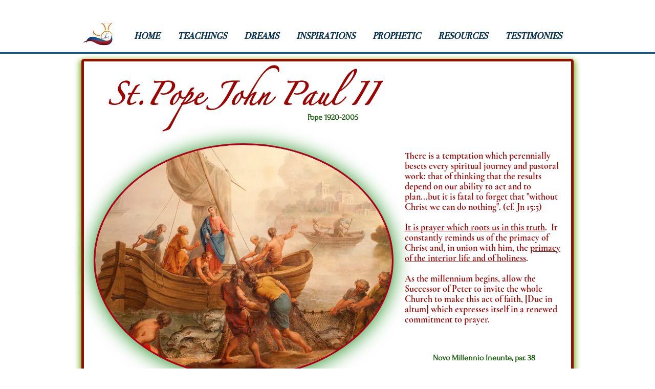

--- FILE ---
content_type: text/html; charset=UTF-8
request_url: https://www.magnificatministries.ca/christmas-2021
body_size: 136934
content:
<!DOCTYPE html>
<html lang="en">
<head>
  
  <!-- SEO Tags -->
  <title>Christmas 2021 | MagnificatMinistries</title>
  <meta name="description" content="St. Pope John Paul II teaches that good results to not rest primarily on our own efforts but on the primacy of Jesus Christ without whom we can do nothing."/>
  <link rel="canonical" href="https://www.magnificatministries.ca/christmas-2021"/>
  <meta property="og:title" content="Christmas 2021 | MagnificatMinistries"/>
  <meta property="og:description" content="St. Pope John Paul II teaches that good results to not rest primarily on our own efforts but on the primacy of Jesus Christ without whom we can do nothing."/>
  <meta property="og:url" content="https://www.magnificatministries.ca/christmas-2021"/>
  <meta property="og:site_name" content="MagnificatMinistries"/>
  <meta property="og:type" content="website"/>
  <meta name="google-site-verification" content="6P8IXR5cBbnw74FHE_N5FHhNHlscbEuItIdUK-cvo8Y"/>
  <meta name="twitter:card" content="summary_large_image"/>
  <meta name="twitter:title" content="Christmas 2021 | MagnificatMinistries"/>
  <meta name="twitter:description" content="St. Pope John Paul II teaches that good results to not rest primarily on our own efforts but on the primacy of Jesus Christ without whom we can do nothing."/>

  
  <meta charset='utf-8'>
  <meta name="viewport" content="width=device-width, initial-scale=1" id="wixDesktopViewport" />
  <meta http-equiv="X-UA-Compatible" content="IE=edge">
  <meta name="generator" content="Wix.com Website Builder"/>

  <link rel="icon" sizes="192x192" href="https://static.wixstatic.com/media/50b2ea_eea24515caf14961b765cbded5fb640a%7Emv2.png/v1/fill/w_192%2Ch_192%2Clg_1%2Cusm_0.66_1.00_0.01/50b2ea_eea24515caf14961b765cbded5fb640a%7Emv2.png" type="image/png"/>
  <link rel="shortcut icon" href="https://static.wixstatic.com/media/50b2ea_eea24515caf14961b765cbded5fb640a%7Emv2.png/v1/fill/w_192%2Ch_192%2Clg_1%2Cusm_0.66_1.00_0.01/50b2ea_eea24515caf14961b765cbded5fb640a%7Emv2.png" type="image/png"/>
  <link rel="apple-touch-icon" href="https://static.wixstatic.com/media/50b2ea_eea24515caf14961b765cbded5fb640a%7Emv2.png/v1/fill/w_180%2Ch_180%2Clg_1%2Cusm_0.66_1.00_0.01/50b2ea_eea24515caf14961b765cbded5fb640a%7Emv2.png" type="image/png"/>

  <!-- Safari Pinned Tab Icon -->
  <!-- <link rel="mask-icon" href="https://static.wixstatic.com/media/50b2ea_eea24515caf14961b765cbded5fb640a%7Emv2.png/v1/fill/w_192%2Ch_192%2Clg_1%2Cusm_0.66_1.00_0.01/50b2ea_eea24515caf14961b765cbded5fb640a%7Emv2.png"> -->

  <!-- Original trials -->
  


  <!-- Segmenter Polyfill -->
  <script>
    if (!window.Intl || !window.Intl.Segmenter) {
      (function() {
        var script = document.createElement('script');
        script.src = 'https://static.parastorage.com/unpkg/@formatjs/intl-segmenter@11.7.10/polyfill.iife.js';
        document.head.appendChild(script);
      })();
    }
  </script>

  <!-- Legacy Polyfills -->
  <script nomodule="" src="https://static.parastorage.com/unpkg/core-js-bundle@3.2.1/minified.js"></script>
  <script nomodule="" src="https://static.parastorage.com/unpkg/focus-within-polyfill@5.0.9/dist/focus-within-polyfill.js"></script>

  <!-- Performance API Polyfills -->
  <script>
  (function () {
    var noop = function noop() {};
    if ("performance" in window === false) {
      window.performance = {};
    }
    window.performance.mark = performance.mark || noop;
    window.performance.measure = performance.measure || noop;
    if ("now" in window.performance === false) {
      var nowOffset = Date.now();
      if (performance.timing && performance.timing.navigationStart) {
        nowOffset = performance.timing.navigationStart;
      }
      window.performance.now = function now() {
        return Date.now() - nowOffset;
      };
    }
  })();
  </script>

  <!-- Globals Definitions -->
  <script>
    (function () {
      var now = Date.now()
      window.initialTimestamps = {
        initialTimestamp: now,
        initialRequestTimestamp: Math.round(performance.timeOrigin ? performance.timeOrigin : now - performance.now())
      }

      window.thunderboltTag = "libs-releases-GA-local"
      window.thunderboltVersion = "1.16761.0"
    })();
  </script>

  <!-- Essential Viewer Model -->
  <script type="application/json" id="wix-essential-viewer-model">{"fleetConfig":{"fleetName":"thunderbolt-seo-isolated-renderer","type":"GA","code":0},"mode":{"qa":false,"enableTestApi":false,"debug":false,"ssrIndicator":false,"ssrOnly":false,"siteAssetsFallback":"enable","versionIndicator":false},"componentsLibrariesTopology":[{"artifactId":"editor-elements","namespace":"wixui","url":"https:\/\/static.parastorage.com\/services\/editor-elements\/1.14838.0"},{"artifactId":"editor-elements","namespace":"dsgnsys","url":"https:\/\/static.parastorage.com\/services\/editor-elements\/1.14838.0"}],"siteFeaturesConfigs":{"sessionManager":{"isRunningInDifferentSiteContext":false}},"language":{"userLanguage":"en"},"siteAssets":{"clientTopology":{"mediaRootUrl":"https:\/\/static.wixstatic.com","staticMediaUrl":"https:\/\/static.wixstatic.com\/media","moduleRepoUrl":"https:\/\/static.parastorage.com\/unpkg","fileRepoUrl":"https:\/\/static.parastorage.com\/services","viewerAppsUrl":"https:\/\/viewer-apps.parastorage.com","viewerAssetsUrl":"https:\/\/viewer-assets.parastorage.com","siteAssetsUrl":"https:\/\/siteassets.parastorage.com","pageJsonServerUrls":["https:\/\/pages.parastorage.com","https:\/\/staticorigin.wixstatic.com","https:\/\/www.magnificatministries.ca","https:\/\/fallback.wix.com\/wix-html-editor-pages-webapp\/page"],"pathOfTBModulesInFileRepoForFallback":"wix-thunderbolt\/dist\/"}},"siteFeatures":["accessibility","appMonitoring","assetsLoader","builderContextProviders","builderModuleLoader","businessLogger","captcha","clickHandlerRegistrar","codeEmbed","commonConfig","componentsLoader","componentsRegistry","consentPolicy","cyclicTabbing","domSelectors","environmentWixCodeSdk","environment","locationWixCodeSdk","mpaNavigation","navigationManager","navigationPhases","ooi","pages","panorama","renderer","reporter","router","scrollRestoration","seoWixCodeSdk","seo","sessionManager","siteMembersWixCodeSdk","siteMembers","siteScrollBlocker","siteWixCodeSdk","speculationRules","ssrCache","stores","structureApi","thunderboltInitializer","tpaCommons","translations","usedPlatformApis","warmupData","windowMessageRegistrar","windowWixCodeSdk","wixCustomElementComponent","wixEmbedsApi","componentsReact","platform"],"site":{"externalBaseUrl":"https:\/\/www.magnificatministries.ca","isSEO":true},"media":{"staticMediaUrl":"https:\/\/static.wixstatic.com\/media","mediaRootUrl":"https:\/\/static.wixstatic.com\/","staticVideoUrl":"https:\/\/video.wixstatic.com\/"},"requestUrl":"https:\/\/www.magnificatministries.ca\/christmas-2021","rollout":{"siteAssetsVersionsRollout":false,"isDACRollout":0,"isTBRollout":false},"commonConfig":{"brand":"wix","host":"VIEWER","bsi":"","consentPolicy":{},"consentPolicyHeader":{},"siteRevision":"17890","renderingFlow":"NONE","language":"en","locale":"en-ca"},"interactionSampleRatio":0.01,"dynamicModelUrl":"https:\/\/www.magnificatministries.ca\/_api\/v2\/dynamicmodel","accessTokensUrl":"https:\/\/www.magnificatministries.ca\/_api\/v1\/access-tokens","isExcludedFromSecurityExperiments":false,"experiments":{"specs.thunderbolt.hardenFetchAndXHR":true,"specs.thunderbolt.securityExperiments":true}}</script>
  <script>window.viewerModel = JSON.parse(document.getElementById('wix-essential-viewer-model').textContent)</script>

  <script>
    window.commonConfig = viewerModel.commonConfig
  </script>

  
  <!-- BEGIN handleAccessTokens bundle -->

  <script data-url="https://static.parastorage.com/services/wix-thunderbolt/dist/handleAccessTokens.inline.4f2f9a53.bundle.min.js">(()=>{"use strict";function e(e){let{context:o,property:r,value:n,enumerable:i=!0}=e,c=e.get,l=e.set;if(!r||void 0===n&&!c&&!l)return new Error("property and value are required");let a=o||globalThis,s=a?.[r],u={};if(void 0!==n)u.value=n;else{if(c){let e=t(c);e&&(u.get=e)}if(l){let e=t(l);e&&(u.set=e)}}let p={...u,enumerable:i||!1,configurable:!1};void 0!==n&&(p.writable=!1);try{Object.defineProperty(a,r,p)}catch(e){return e instanceof TypeError?s:e}return s}function t(e,t){return"function"==typeof e?e:!0===e?.async&&"function"==typeof e.func?t?async function(t){return e.func(t)}:async function(){return e.func()}:"function"==typeof e?.func?e.func:void 0}try{e({property:"strictDefine",value:e})}catch{}try{e({property:"defineStrictObject",value:r})}catch{}try{e({property:"defineStrictMethod",value:n})}catch{}var o=["toString","toLocaleString","valueOf","constructor","prototype"];function r(t){let{context:n,property:c,propertiesToExclude:l=[],skipPrototype:a=!1,hardenPrototypePropertiesToExclude:s=[]}=t;if(!c)return new Error("property is required");let u=(n||globalThis)[c],p={},f=i(n,c);u&&("object"==typeof u||"function"==typeof u)&&Reflect.ownKeys(u).forEach(t=>{if(!l.includes(t)&&!o.includes(t)){let o=i(u,t);if(o&&(o.writable||o.configurable)){let{value:r,get:n,set:i,enumerable:c=!1}=o,l={};void 0!==r?l.value=r:n?l.get=n:i&&(l.set=i);try{let o=e({context:u,property:t,...l,enumerable:c});p[t]=o}catch(e){if(!(e instanceof TypeError))throw e;try{p[t]=o.value||o.get||o.set}catch{}}}}});let d={originalObject:u,originalProperties:p};if(!a&&void 0!==u?.prototype){let e=r({context:u,property:"prototype",propertiesToExclude:s,skipPrototype:!0});e instanceof Error||(d.originalPrototype=e?.originalObject,d.originalPrototypeProperties=e?.originalProperties)}return e({context:n,property:c,value:u,enumerable:f?.enumerable}),d}function n(t,o){let r=(o||globalThis)[t],n=i(o||globalThis,t);return r&&n&&(n.writable||n.configurable)?(Object.freeze(r),e({context:globalThis,property:t,value:r})):r}function i(e,t){if(e&&t)try{return Reflect.getOwnPropertyDescriptor(e,t)}catch{return}}function c(e){if("string"!=typeof e)return e;try{return decodeURIComponent(e).toLowerCase().trim()}catch{return e.toLowerCase().trim()}}function l(e,t){let o="";if("string"==typeof e)o=e.split("=")[0]?.trim()||"";else{if(!e||"string"!=typeof e.name)return!1;o=e.name}return t.has(c(o)||"")}function a(e,t){let o;return o="string"==typeof e?e.split(";").map(e=>e.trim()).filter(e=>e.length>0):e||[],o.filter(e=>!l(e,t))}var s=null;function u(){return null===s&&(s=typeof Document>"u"?void 0:Object.getOwnPropertyDescriptor(Document.prototype,"cookie")),s}function p(t,o){if(!globalThis?.cookieStore)return;let r=globalThis.cookieStore.get.bind(globalThis.cookieStore),n=globalThis.cookieStore.getAll.bind(globalThis.cookieStore),i=globalThis.cookieStore.set.bind(globalThis.cookieStore),c=globalThis.cookieStore.delete.bind(globalThis.cookieStore);return e({context:globalThis.CookieStore.prototype,property:"get",value:async function(e){return l(("string"==typeof e?e:e.name)||"",t)?null:r.call(this,e)},enumerable:!0}),e({context:globalThis.CookieStore.prototype,property:"getAll",value:async function(){return a(await n.apply(this,Array.from(arguments)),t)},enumerable:!0}),e({context:globalThis.CookieStore.prototype,property:"set",value:async function(){let e=Array.from(arguments);if(!l(1===e.length?e[0].name:e[0],t))return i.apply(this,e);o&&console.warn(o)},enumerable:!0}),e({context:globalThis.CookieStore.prototype,property:"delete",value:async function(){let e=Array.from(arguments);if(!l(1===e.length?e[0].name:e[0],t))return c.apply(this,e)},enumerable:!0}),e({context:globalThis.cookieStore,property:"prototype",value:globalThis.CookieStore.prototype,enumerable:!1}),e({context:globalThis,property:"cookieStore",value:globalThis.cookieStore,enumerable:!0}),{get:r,getAll:n,set:i,delete:c}}var f=["TextEncoder","TextDecoder","XMLHttpRequestEventTarget","EventTarget","URL","JSON","Reflect","Object","Array","Map","Set","WeakMap","WeakSet","Promise","Symbol","Error"],d=["addEventListener","removeEventListener","dispatchEvent","encodeURI","encodeURIComponent","decodeURI","decodeURIComponent"];const y=(e,t)=>{try{const o=t?t.get.call(document):document.cookie;return o.split(";").map(e=>e.trim()).filter(t=>t?.startsWith(e))[0]?.split("=")[1]}catch(e){return""}},g=(e="",t="",o="/")=>`${e}=; ${t?`domain=${t};`:""} max-age=0; path=${o}; expires=Thu, 01 Jan 1970 00:00:01 GMT`;function m(){(function(){if("undefined"!=typeof window){const e=performance.getEntriesByType("navigation")[0];return"back_forward"===(e?.type||"")}return!1})()&&function(){const{counter:e}=function(){const e=b("getItem");if(e){const[t,o]=e.split("-"),r=o?parseInt(o,10):0;if(r>=3){const e=t?Number(t):0;if(Date.now()-e>6e4)return{counter:0}}return{counter:r}}return{counter:0}}();e<3?(!function(e=1){b("setItem",`${Date.now()}-${e}`)}(e+1),window.location.reload()):console.error("ATS: Max reload attempts reached")}()}function b(e,t){try{return sessionStorage[e]("reload",t||"")}catch(e){console.error("ATS: Error calling sessionStorage:",e)}}const h="client-session-bind",v="sec-fetch-unsupported",{experiments:w}=window.viewerModel,T=[h,"client-binding",v,"svSession","smSession","server-session-bind","wixSession2","wixSession3"].map(e=>e.toLowerCase()),{cookie:S}=function(t,o){let r=new Set(t);return e({context:document,property:"cookie",set:{func:e=>function(e,t,o,r){let n=u(),i=c(t.split(";")[0]||"")||"";[...o].every(e=>!i.startsWith(e.toLowerCase()))&&n?.set?n.set.call(e,t):r&&console.warn(r)}(document,e,r,o)},get:{func:()=>function(e,t){let o=u();if(!o?.get)throw new Error("Cookie descriptor or getter not available");return a(o.get.call(e),t).join("; ")}(document,r)},enumerable:!0}),{cookieStore:p(r,o),cookie:u()}}(T),k="tbReady",x="security_overrideGlobals",{experiments:E,siteFeaturesConfigs:C,accessTokensUrl:P}=window.viewerModel,R=P,M={},O=(()=>{const e=y(h,S);if(w["specs.thunderbolt.browserCacheReload"]){y(v,S)||e?b("removeItem"):m()}return(()=>{const e=g(h),t=g(h,location.hostname);S.set.call(document,e),S.set.call(document,t)})(),e})();O&&(M["client-binding"]=O);const D=fetch;addEventListener(k,function e(t){const{logger:o}=t.detail;try{window.tb.init({fetch:D,fetchHeaders:M})}catch(e){const t=new Error("TB003");o.meter(`${x}_${t.message}`,{paramsOverrides:{errorType:x,eventString:t.message}}),window?.viewerModel?.mode.debug&&console.error(e)}finally{removeEventListener(k,e)}}),E["specs.thunderbolt.hardenFetchAndXHR"]||(window.fetchDynamicModel=()=>C.sessionManager.isRunningInDifferentSiteContext?Promise.resolve({}):fetch(R,{credentials:"same-origin",headers:M}).then(function(e){if(!e.ok)throw new Error(`[${e.status}]${e.statusText}`);return e.json()}),window.dynamicModelPromise=window.fetchDynamicModel())})();
//# sourceMappingURL=https://static.parastorage.com/services/wix-thunderbolt/dist/handleAccessTokens.inline.4f2f9a53.bundle.min.js.map</script>

<!-- END handleAccessTokens bundle -->

<!-- BEGIN overrideGlobals bundle -->

<script data-url="https://static.parastorage.com/services/wix-thunderbolt/dist/overrideGlobals.inline.ec13bfcf.bundle.min.js">(()=>{"use strict";function e(e){let{context:r,property:o,value:n,enumerable:i=!0}=e,c=e.get,a=e.set;if(!o||void 0===n&&!c&&!a)return new Error("property and value are required");let l=r||globalThis,u=l?.[o],s={};if(void 0!==n)s.value=n;else{if(c){let e=t(c);e&&(s.get=e)}if(a){let e=t(a);e&&(s.set=e)}}let p={...s,enumerable:i||!1,configurable:!1};void 0!==n&&(p.writable=!1);try{Object.defineProperty(l,o,p)}catch(e){return e instanceof TypeError?u:e}return u}function t(e,t){return"function"==typeof e?e:!0===e?.async&&"function"==typeof e.func?t?async function(t){return e.func(t)}:async function(){return e.func()}:"function"==typeof e?.func?e.func:void 0}try{e({property:"strictDefine",value:e})}catch{}try{e({property:"defineStrictObject",value:o})}catch{}try{e({property:"defineStrictMethod",value:n})}catch{}var r=["toString","toLocaleString","valueOf","constructor","prototype"];function o(t){let{context:n,property:c,propertiesToExclude:a=[],skipPrototype:l=!1,hardenPrototypePropertiesToExclude:u=[]}=t;if(!c)return new Error("property is required");let s=(n||globalThis)[c],p={},f=i(n,c);s&&("object"==typeof s||"function"==typeof s)&&Reflect.ownKeys(s).forEach(t=>{if(!a.includes(t)&&!r.includes(t)){let r=i(s,t);if(r&&(r.writable||r.configurable)){let{value:o,get:n,set:i,enumerable:c=!1}=r,a={};void 0!==o?a.value=o:n?a.get=n:i&&(a.set=i);try{let r=e({context:s,property:t,...a,enumerable:c});p[t]=r}catch(e){if(!(e instanceof TypeError))throw e;try{p[t]=r.value||r.get||r.set}catch{}}}}});let d={originalObject:s,originalProperties:p};if(!l&&void 0!==s?.prototype){let e=o({context:s,property:"prototype",propertiesToExclude:u,skipPrototype:!0});e instanceof Error||(d.originalPrototype=e?.originalObject,d.originalPrototypeProperties=e?.originalProperties)}return e({context:n,property:c,value:s,enumerable:f?.enumerable}),d}function n(t,r){let o=(r||globalThis)[t],n=i(r||globalThis,t);return o&&n&&(n.writable||n.configurable)?(Object.freeze(o),e({context:globalThis,property:t,value:o})):o}function i(e,t){if(e&&t)try{return Reflect.getOwnPropertyDescriptor(e,t)}catch{return}}function c(e){if("string"!=typeof e)return e;try{return decodeURIComponent(e).toLowerCase().trim()}catch{return e.toLowerCase().trim()}}function a(e,t){return e instanceof Headers?e.forEach((r,o)=>{l(o,t)||e.delete(o)}):Object.keys(e).forEach(r=>{l(r,t)||delete e[r]}),e}function l(e,t){return!t.has(c(e)||"")}function u(e,t){let r=!0,o=function(e){let t,r;if(globalThis.Request&&e instanceof Request)t=e.url;else{if("function"!=typeof e?.toString)throw new Error("Unsupported type for url");t=e.toString()}try{return new URL(t).pathname}catch{return r=t.replace(/#.+/gi,"").split("?").shift(),r.startsWith("/")?r:`/${r}`}}(e),n=c(o);return n&&t.some(e=>n.includes(e))&&(r=!1),r}function s(t,r,o){let n=fetch,i=XMLHttpRequest,c=new Set(r);function s(){let e=new i,r=e.open,n=e.setRequestHeader;return e.open=function(){let n=Array.from(arguments),i=n[1];if(n.length<2||u(i,t))return r.apply(e,n);throw new Error(o||`Request not allowed for path ${i}`)},e.setRequestHeader=function(t,r){l(decodeURIComponent(t),c)&&n.call(e,t,r)},e}return e({property:"fetch",value:function(){let e=function(e,t){return globalThis.Request&&e[0]instanceof Request&&e[0]?.headers?a(e[0].headers,t):e[1]?.headers&&a(e[1].headers,t),e}(arguments,c);return u(arguments[0],t)?n.apply(globalThis,Array.from(e)):new Promise((e,t)=>{t(new Error(o||`Request not allowed for path ${arguments[0]}`))})},enumerable:!0}),e({property:"XMLHttpRequest",value:s,enumerable:!0}),Object.keys(i).forEach(e=>{s[e]=i[e]}),{fetch:n,XMLHttpRequest:i}}var p=["TextEncoder","TextDecoder","XMLHttpRequestEventTarget","EventTarget","URL","JSON","Reflect","Object","Array","Map","Set","WeakMap","WeakSet","Promise","Symbol","Error"],f=["addEventListener","removeEventListener","dispatchEvent","encodeURI","encodeURIComponent","decodeURI","decodeURIComponent"];const d=function(){let t=globalThis.open,r=document.open;function o(e,r,o){let n="string"!=typeof e,i=t.call(window,e,r,o);return n||e&&function(e){return e.startsWith("//")&&/(?:[a-z0-9](?:[a-z0-9-]{0,61}[a-z0-9])?\.)+[a-z0-9][a-z0-9-]{0,61}[a-z0-9]/g.test(`${location.protocol}:${e}`)&&(e=`${location.protocol}${e}`),!e.startsWith("http")||new URL(e).hostname===location.hostname}(e)?{}:i}return e({property:"open",value:o,context:globalThis,enumerable:!0}),e({property:"open",value:function(e,t,n){return e?o(e,t,n):r.call(document,e||"",t||"",n||"")},context:document,enumerable:!0}),{open:t,documentOpen:r}},y=function(){let t=document.createElement,r=Element.prototype.setAttribute,o=Element.prototype.setAttributeNS;return e({property:"createElement",context:document,value:function(n,i){let a=t.call(document,n,i);if("iframe"===c(n)){e({property:"srcdoc",context:a,get:()=>"",set:()=>{console.warn("`srcdoc` is not allowed in iframe elements.")}});let t=function(e,t){"srcdoc"!==e.toLowerCase()?r.call(a,e,t):console.warn("`srcdoc` attribute is not allowed to be set.")},n=function(e,t,r){"srcdoc"!==t.toLowerCase()?o.call(a,e,t,r):console.warn("`srcdoc` attribute is not allowed to be set.")};a.setAttribute=t,a.setAttributeNS=n}return a},enumerable:!0}),{createElement:t,setAttribute:r,setAttributeNS:o}},m=["client-binding"],b=["/_api/v1/access-tokens","/_api/v2/dynamicmodel","/_api/one-app-session-web/v3/businesses"],h=function(){let t=setTimeout,r=setInterval;return o("setTimeout",0,globalThis),o("setInterval",0,globalThis),{setTimeout:t,setInterval:r};function o(t,r,o){let n=o||globalThis,i=n[t];if(!i||"function"!=typeof i)throw new Error(`Function ${t} not found or is not a function`);e({property:t,value:function(){let e=Array.from(arguments);if("string"!=typeof e[r])return i.apply(n,e);console.warn(`Calling ${t} with a String Argument at index ${r} is not allowed`)},context:o,enumerable:!0})}},v=function(){if(navigator&&"serviceWorker"in navigator){let t=navigator.serviceWorker.register;return e({context:navigator.serviceWorker,property:"register",value:function(){console.log("Service worker registration is not allowed")},enumerable:!0}),{register:t}}return{}};performance.mark("overrideGlobals started");const{isExcludedFromSecurityExperiments:g,experiments:w}=window.viewerModel,E=!g&&w["specs.thunderbolt.securityExperiments"];try{d(),E&&y(),w["specs.thunderbolt.hardenFetchAndXHR"]&&E&&s(b,m),v(),(e=>{let t=[],r=[];r=r.concat(["TextEncoder","TextDecoder"]),e&&(r=r.concat(["XMLHttpRequestEventTarget","EventTarget"])),r=r.concat(["URL","JSON"]),e&&(t=t.concat(["addEventListener","removeEventListener"])),t=t.concat(["encodeURI","encodeURIComponent","decodeURI","decodeURIComponent"]),r=r.concat(["String","Number"]),e&&r.push("Object"),r=r.concat(["Reflect"]),t.forEach(e=>{n(e),["addEventListener","removeEventListener"].includes(e)&&n(e,document)}),r.forEach(e=>{o({property:e})})})(E),E&&h()}catch(e){window?.viewerModel?.mode.debug&&console.error(e);const t=new Error("TB006");window.fedops?.reportError(t,"security_overrideGlobals"),window.Sentry?window.Sentry.captureException(t):globalThis.defineStrictProperty("sentryBuffer",[t],window,!1)}performance.mark("overrideGlobals ended")})();
//# sourceMappingURL=https://static.parastorage.com/services/wix-thunderbolt/dist/overrideGlobals.inline.ec13bfcf.bundle.min.js.map</script>

<!-- END overrideGlobals bundle -->


  
  <script>
    window.commonConfig = viewerModel.commonConfig

	
  </script>

  <!-- Initial CSS -->
  <style data-url="https://static.parastorage.com/services/wix-thunderbolt/dist/main.347af09f.min.css">@keyframes slide-horizontal-new{0%{transform:translateX(100%)}}@keyframes slide-horizontal-old{80%{opacity:1}to{opacity:0;transform:translateX(-100%)}}@keyframes slide-vertical-new{0%{transform:translateY(-100%)}}@keyframes slide-vertical-old{80%{opacity:1}to{opacity:0;transform:translateY(100%)}}@keyframes out-in-new{0%{opacity:0}}@keyframes out-in-old{to{opacity:0}}:root:active-view-transition{view-transition-name:none}::view-transition{pointer-events:none}:root:active-view-transition::view-transition-new(page-group),:root:active-view-transition::view-transition-old(page-group){animation-duration:.6s;cursor:wait;pointer-events:all}:root:active-view-transition-type(SlideHorizontal)::view-transition-old(page-group){animation:slide-horizontal-old .6s cubic-bezier(.83,0,.17,1) forwards;mix-blend-mode:normal}:root:active-view-transition-type(SlideHorizontal)::view-transition-new(page-group){animation:slide-horizontal-new .6s cubic-bezier(.83,0,.17,1) backwards;mix-blend-mode:normal}:root:active-view-transition-type(SlideVertical)::view-transition-old(page-group){animation:slide-vertical-old .6s cubic-bezier(.83,0,.17,1) forwards;mix-blend-mode:normal}:root:active-view-transition-type(SlideVertical)::view-transition-new(page-group){animation:slide-vertical-new .6s cubic-bezier(.83,0,.17,1) backwards;mix-blend-mode:normal}:root:active-view-transition-type(OutIn)::view-transition-old(page-group){animation:out-in-old .35s cubic-bezier(.22,1,.36,1) forwards}:root:active-view-transition-type(OutIn)::view-transition-new(page-group){animation:out-in-new .35s cubic-bezier(.64,0,.78,0) .35s backwards}@media(prefers-reduced-motion:reduce){::view-transition-group(*),::view-transition-new(*),::view-transition-old(*){animation:none!important}}body,html{background:transparent;border:0;margin:0;outline:0;padding:0;vertical-align:baseline}body{--scrollbar-width:0px;font-family:Arial,Helvetica,sans-serif;font-size:10px}body,html{height:100%}body{overflow-x:auto;overflow-y:scroll}body:not(.responsive) #site-root{min-width:var(--site-width);width:100%}body:not([data-js-loaded]) [data-hide-prejs]{visibility:hidden}interact-element{display:contents}#SITE_CONTAINER{position:relative}:root{--one-unit:1vw;--section-max-width:9999px;--spx-stopper-max:9999px;--spx-stopper-min:0px;--browser-zoom:1}@supports(-webkit-appearance:none) and (stroke-color:transparent){:root{--safari-sticky-fix:opacity;--experimental-safari-sticky-fix:translateZ(0)}}@supports(container-type:inline-size){:root{--one-unit:1cqw}}[id^=oldHoverBox-]{mix-blend-mode:plus-lighter;transition:opacity .5s ease,visibility .5s ease}[data-mesh-id$=inlineContent-gridContainer]:has(>[id^=oldHoverBox-]){isolation:isolate}</style>
<style data-url="https://static.parastorage.com/services/wix-thunderbolt/dist/main.renderer.9cb0985f.min.css">a,abbr,acronym,address,applet,b,big,blockquote,button,caption,center,cite,code,dd,del,dfn,div,dl,dt,em,fieldset,font,footer,form,h1,h2,h3,h4,h5,h6,header,i,iframe,img,ins,kbd,label,legend,li,nav,object,ol,p,pre,q,s,samp,section,small,span,strike,strong,sub,sup,table,tbody,td,tfoot,th,thead,title,tr,tt,u,ul,var{background:transparent;border:0;margin:0;outline:0;padding:0;vertical-align:baseline}input,select,textarea{box-sizing:border-box;font-family:Helvetica,Arial,sans-serif}ol,ul{list-style:none}blockquote,q{quotes:none}ins{text-decoration:none}del{text-decoration:line-through}table{border-collapse:collapse;border-spacing:0}a{cursor:pointer;text-decoration:none}.testStyles{overflow-y:hidden}.reset-button{-webkit-appearance:none;background:none;border:0;color:inherit;font:inherit;line-height:normal;outline:0;overflow:visible;padding:0;-webkit-user-select:none;-moz-user-select:none;-ms-user-select:none}:focus{outline:none}body.device-mobile-optimized:not(.disable-site-overflow){overflow-x:hidden;overflow-y:scroll}body.device-mobile-optimized:not(.responsive) #SITE_CONTAINER{margin-left:auto;margin-right:auto;overflow-x:visible;position:relative;width:320px}body.device-mobile-optimized:not(.responsive):not(.blockSiteScrolling) #SITE_CONTAINER{margin-top:0}body.device-mobile-optimized>*{max-width:100%!important}body.device-mobile-optimized #site-root{overflow-x:hidden;overflow-y:hidden}@supports(overflow:clip){body.device-mobile-optimized #site-root{overflow-x:clip;overflow-y:clip}}body.device-mobile-non-optimized #SITE_CONTAINER #site-root{overflow-x:clip;overflow-y:clip}body.device-mobile-non-optimized.fullScreenMode{background-color:#5f6360}body.device-mobile-non-optimized.fullScreenMode #MOBILE_ACTIONS_MENU,body.device-mobile-non-optimized.fullScreenMode #SITE_BACKGROUND,body.device-mobile-non-optimized.fullScreenMode #site-root,body.fullScreenMode #WIX_ADS{visibility:hidden}body.fullScreenMode{overflow-x:hidden!important;overflow-y:hidden!important}body.fullScreenMode.device-mobile-optimized #TINY_MENU{opacity:0;pointer-events:none}body.fullScreenMode-scrollable.device-mobile-optimized{overflow-x:hidden!important;overflow-y:auto!important}body.fullScreenMode-scrollable.device-mobile-optimized #masterPage,body.fullScreenMode-scrollable.device-mobile-optimized #site-root{overflow-x:hidden!important;overflow-y:hidden!important}body.fullScreenMode-scrollable.device-mobile-optimized #SITE_BACKGROUND,body.fullScreenMode-scrollable.device-mobile-optimized #masterPage{height:auto!important}body.fullScreenMode-scrollable.device-mobile-optimized #masterPage.mesh-layout{height:0!important}body.blockSiteScrolling,body.siteScrollingBlocked{position:fixed;width:100%}body.blockSiteScrolling #SITE_CONTAINER{margin-top:calc(var(--blocked-site-scroll-margin-top)*-1)}#site-root{margin:0 auto;min-height:100%;position:relative;top:var(--wix-ads-height)}#site-root img:not([src]){visibility:hidden}#site-root svg img:not([src]){visibility:visible}.auto-generated-link{color:inherit}#SCROLL_TO_BOTTOM,#SCROLL_TO_TOP{height:0}.has-click-trigger{cursor:pointer}.fullScreenOverlay{bottom:0;display:flex;justify-content:center;left:0;overflow-y:hidden;position:fixed;right:0;top:-60px;z-index:1005}.fullScreenOverlay>.fullScreenOverlayContent{bottom:0;left:0;margin:0 auto;overflow:hidden;position:absolute;right:0;top:60px;transform:translateZ(0)}[data-mesh-id$=centeredContent],[data-mesh-id$=form],[data-mesh-id$=inlineContent]{pointer-events:none;position:relative}[data-mesh-id$=-gridWrapper],[data-mesh-id$=-rotated-wrapper]{pointer-events:none}[data-mesh-id$=-gridContainer]>*,[data-mesh-id$=-rotated-wrapper]>*,[data-mesh-id$=inlineContent]>:not([data-mesh-id$=-gridContainer]){pointer-events:auto}.device-mobile-optimized #masterPage.mesh-layout #SOSP_CONTAINER_CUSTOM_ID{grid-area:2/1/3/2;-ms-grid-row:2;position:relative}#masterPage.mesh-layout{-ms-grid-rows:max-content max-content min-content max-content;-ms-grid-columns:100%;align-items:start;display:-ms-grid;display:grid;grid-template-columns:100%;grid-template-rows:max-content max-content min-content max-content;justify-content:stretch}#masterPage.mesh-layout #PAGES_CONTAINER,#masterPage.mesh-layout #SITE_FOOTER-placeholder,#masterPage.mesh-layout #SITE_FOOTER_WRAPPER,#masterPage.mesh-layout #SITE_HEADER-placeholder,#masterPage.mesh-layout #SITE_HEADER_WRAPPER,#masterPage.mesh-layout #SOSP_CONTAINER_CUSTOM_ID[data-state~=mobileView],#masterPage.mesh-layout #soapAfterPagesContainer,#masterPage.mesh-layout #soapBeforePagesContainer{-ms-grid-row-align:start;-ms-grid-column-align:start;-ms-grid-column:1}#masterPage.mesh-layout #SITE_HEADER-placeholder,#masterPage.mesh-layout #SITE_HEADER_WRAPPER{grid-area:1/1/2/2;-ms-grid-row:1}#masterPage.mesh-layout #PAGES_CONTAINER,#masterPage.mesh-layout #soapAfterPagesContainer,#masterPage.mesh-layout #soapBeforePagesContainer{grid-area:3/1/4/2;-ms-grid-row:3}#masterPage.mesh-layout #soapAfterPagesContainer,#masterPage.mesh-layout #soapBeforePagesContainer{width:100%}#masterPage.mesh-layout #PAGES_CONTAINER{align-self:stretch}#masterPage.mesh-layout main#PAGES_CONTAINER{display:block}#masterPage.mesh-layout #SITE_FOOTER-placeholder,#masterPage.mesh-layout #SITE_FOOTER_WRAPPER{grid-area:4/1/5/2;-ms-grid-row:4}#masterPage.mesh-layout #SITE_PAGES,#masterPage.mesh-layout [data-mesh-id=PAGES_CONTAINERcenteredContent],#masterPage.mesh-layout [data-mesh-id=PAGES_CONTAINERinlineContent]{height:100%}#masterPage.mesh-layout.desktop>*{width:100%}#masterPage.mesh-layout #PAGES_CONTAINER,#masterPage.mesh-layout #SITE_FOOTER,#masterPage.mesh-layout #SITE_FOOTER_WRAPPER,#masterPage.mesh-layout #SITE_HEADER,#masterPage.mesh-layout #SITE_HEADER_WRAPPER,#masterPage.mesh-layout #SITE_PAGES,#masterPage.mesh-layout #masterPageinlineContent{position:relative}#masterPage.mesh-layout #SITE_HEADER{grid-area:1/1/2/2}#masterPage.mesh-layout #SITE_FOOTER{grid-area:4/1/5/2}#masterPage.mesh-layout.overflow-x-clip #SITE_FOOTER,#masterPage.mesh-layout.overflow-x-clip #SITE_HEADER{overflow-x:clip}[data-z-counter]{z-index:0}[data-z-counter="0"]{z-index:auto}.wixSiteProperties{-webkit-font-smoothing:antialiased;-moz-osx-font-smoothing:grayscale}:root{--wst-button-color-fill-primary:rgb(var(--color_48));--wst-button-color-border-primary:rgb(var(--color_49));--wst-button-color-text-primary:rgb(var(--color_50));--wst-button-color-fill-primary-hover:rgb(var(--color_51));--wst-button-color-border-primary-hover:rgb(var(--color_52));--wst-button-color-text-primary-hover:rgb(var(--color_53));--wst-button-color-fill-primary-disabled:rgb(var(--color_54));--wst-button-color-border-primary-disabled:rgb(var(--color_55));--wst-button-color-text-primary-disabled:rgb(var(--color_56));--wst-button-color-fill-secondary:rgb(var(--color_57));--wst-button-color-border-secondary:rgb(var(--color_58));--wst-button-color-text-secondary:rgb(var(--color_59));--wst-button-color-fill-secondary-hover:rgb(var(--color_60));--wst-button-color-border-secondary-hover:rgb(var(--color_61));--wst-button-color-text-secondary-hover:rgb(var(--color_62));--wst-button-color-fill-secondary-disabled:rgb(var(--color_63));--wst-button-color-border-secondary-disabled:rgb(var(--color_64));--wst-button-color-text-secondary-disabled:rgb(var(--color_65));--wst-color-fill-base-1:rgb(var(--color_36));--wst-color-fill-base-2:rgb(var(--color_37));--wst-color-fill-base-shade-1:rgb(var(--color_38));--wst-color-fill-base-shade-2:rgb(var(--color_39));--wst-color-fill-base-shade-3:rgb(var(--color_40));--wst-color-fill-accent-1:rgb(var(--color_41));--wst-color-fill-accent-2:rgb(var(--color_42));--wst-color-fill-accent-3:rgb(var(--color_43));--wst-color-fill-accent-4:rgb(var(--color_44));--wst-color-fill-background-primary:rgb(var(--color_11));--wst-color-fill-background-secondary:rgb(var(--color_12));--wst-color-text-primary:rgb(var(--color_15));--wst-color-text-secondary:rgb(var(--color_14));--wst-color-action:rgb(var(--color_18));--wst-color-disabled:rgb(var(--color_39));--wst-color-title:rgb(var(--color_45));--wst-color-subtitle:rgb(var(--color_46));--wst-color-line:rgb(var(--color_47));--wst-font-style-h2:var(--font_2);--wst-font-style-h3:var(--font_3);--wst-font-style-h4:var(--font_4);--wst-font-style-h5:var(--font_5);--wst-font-style-h6:var(--font_6);--wst-font-style-body-large:var(--font_7);--wst-font-style-body-medium:var(--font_8);--wst-font-style-body-small:var(--font_9);--wst-font-style-body-x-small:var(--font_10);--wst-color-custom-1:rgb(var(--color_13));--wst-color-custom-2:rgb(var(--color_16));--wst-color-custom-3:rgb(var(--color_17));--wst-color-custom-4:rgb(var(--color_19));--wst-color-custom-5:rgb(var(--color_20));--wst-color-custom-6:rgb(var(--color_21));--wst-color-custom-7:rgb(var(--color_22));--wst-color-custom-8:rgb(var(--color_23));--wst-color-custom-9:rgb(var(--color_24));--wst-color-custom-10:rgb(var(--color_25));--wst-color-custom-11:rgb(var(--color_26));--wst-color-custom-12:rgb(var(--color_27));--wst-color-custom-13:rgb(var(--color_28));--wst-color-custom-14:rgb(var(--color_29));--wst-color-custom-15:rgb(var(--color_30));--wst-color-custom-16:rgb(var(--color_31));--wst-color-custom-17:rgb(var(--color_32));--wst-color-custom-18:rgb(var(--color_33));--wst-color-custom-19:rgb(var(--color_34));--wst-color-custom-20:rgb(var(--color_35))}.wix-presets-wrapper{display:contents}</style>

  <meta name="format-detection" content="telephone=no">
  <meta name="skype_toolbar" content="skype_toolbar_parser_compatible">
  
  

  

  
      <!--pageHtmlEmbeds.head start-->
      <script type="wix/htmlEmbeds" id="pageHtmlEmbeds.head start"></script>
    
      <script src="//a.mailmunch.co/app/v1/site.js" id="mailmunch-script" data-mailmunch-site-id="892600" async="async"></script>
    
      <script type="wix/htmlEmbeds" id="pageHtmlEmbeds.head end"></script>
      <!--pageHtmlEmbeds.head end-->
  

  <!-- head performance data start -->
  
  <!-- head performance data end -->
  

    


    
<style data-href="https://static.parastorage.com/services/editor-elements-library/dist/thunderbolt/rb_wixui.thunderbolt_bootstrap.a1b00b19.min.css">.cwL6XW{cursor:pointer}.sNF2R0{opacity:0}.hLoBV3{transition:opacity var(--transition-duration) cubic-bezier(.37,0,.63,1)}.Rdf41z,.hLoBV3{opacity:1}.ftlZWo{transition:opacity var(--transition-duration) cubic-bezier(.37,0,.63,1)}.ATGlOr,.ftlZWo{opacity:0}.KQSXD0{transition:opacity var(--transition-duration) cubic-bezier(.64,0,.78,0)}.KQSXD0,.pagQKE{opacity:1}._6zG5H{opacity:0;transition:opacity var(--transition-duration) cubic-bezier(.22,1,.36,1)}.BB49uC{transform:translateX(100%)}.j9xE1V{transition:transform var(--transition-duration) cubic-bezier(.87,0,.13,1)}.ICs7Rs,.j9xE1V{transform:translateX(0)}.DxijZJ{transition:transform var(--transition-duration) cubic-bezier(.87,0,.13,1)}.B5kjYq,.DxijZJ{transform:translateX(-100%)}.cJijIV{transition:transform var(--transition-duration) cubic-bezier(.87,0,.13,1)}.cJijIV,.hOxaWM{transform:translateX(0)}.T9p3fN{transform:translateX(100%);transition:transform var(--transition-duration) cubic-bezier(.87,0,.13,1)}.qDxYJm{transform:translateY(100%)}.aA9V0P{transition:transform var(--transition-duration) cubic-bezier(.87,0,.13,1)}.YPXPAS,.aA9V0P{transform:translateY(0)}.Xf2zsA{transition:transform var(--transition-duration) cubic-bezier(.87,0,.13,1)}.Xf2zsA,.y7Kt7s{transform:translateY(-100%)}.EeUgMu{transition:transform var(--transition-duration) cubic-bezier(.87,0,.13,1)}.EeUgMu,.fdHrtm{transform:translateY(0)}.WIFaG4{transform:translateY(100%);transition:transform var(--transition-duration) cubic-bezier(.87,0,.13,1)}body:not(.responsive) .JsJXaX{overflow-x:clip}:root:active-view-transition .JsJXaX{view-transition-name:page-group}.AnQkDU{display:grid;grid-template-columns:1fr;grid-template-rows:1fr;height:100%}.AnQkDU>div{align-self:stretch!important;grid-area:1/1/2/2;justify-self:stretch!important}.StylableButton2545352419__root{-archetype:box;border:none;box-sizing:border-box;cursor:pointer;display:block;height:100%;min-height:10px;min-width:10px;padding:0;touch-action:manipulation;width:100%}.StylableButton2545352419__root[disabled]{pointer-events:none}.StylableButton2545352419__root:not(:hover):not([disabled]).StylableButton2545352419--hasBackgroundColor{background-color:var(--corvid-background-color)!important}.StylableButton2545352419__root:hover:not([disabled]).StylableButton2545352419--hasHoverBackgroundColor{background-color:var(--corvid-hover-background-color)!important}.StylableButton2545352419__root:not(:hover)[disabled].StylableButton2545352419--hasDisabledBackgroundColor{background-color:var(--corvid-disabled-background-color)!important}.StylableButton2545352419__root:not(:hover):not([disabled]).StylableButton2545352419--hasBorderColor{border-color:var(--corvid-border-color)!important}.StylableButton2545352419__root:hover:not([disabled]).StylableButton2545352419--hasHoverBorderColor{border-color:var(--corvid-hover-border-color)!important}.StylableButton2545352419__root:not(:hover)[disabled].StylableButton2545352419--hasDisabledBorderColor{border-color:var(--corvid-disabled-border-color)!important}.StylableButton2545352419__root.StylableButton2545352419--hasBorderRadius{border-radius:var(--corvid-border-radius)!important}.StylableButton2545352419__root.StylableButton2545352419--hasBorderWidth{border-width:var(--corvid-border-width)!important}.StylableButton2545352419__root:not(:hover):not([disabled]).StylableButton2545352419--hasColor,.StylableButton2545352419__root:not(:hover):not([disabled]).StylableButton2545352419--hasColor .StylableButton2545352419__label{color:var(--corvid-color)!important}.StylableButton2545352419__root:hover:not([disabled]).StylableButton2545352419--hasHoverColor,.StylableButton2545352419__root:hover:not([disabled]).StylableButton2545352419--hasHoverColor .StylableButton2545352419__label{color:var(--corvid-hover-color)!important}.StylableButton2545352419__root:not(:hover)[disabled].StylableButton2545352419--hasDisabledColor,.StylableButton2545352419__root:not(:hover)[disabled].StylableButton2545352419--hasDisabledColor .StylableButton2545352419__label{color:var(--corvid-disabled-color)!important}.StylableButton2545352419__link{-archetype:box;box-sizing:border-box;color:#000;text-decoration:none}.StylableButton2545352419__container{align-items:center;display:flex;flex-basis:auto;flex-direction:row;flex-grow:1;height:100%;justify-content:center;overflow:hidden;transition:all .2s ease,visibility 0s;width:100%}.StylableButton2545352419__label{-archetype:text;-controller-part-type:LayoutChildDisplayDropdown,LayoutFlexChildSpacing(first);max-width:100%;min-width:1.8em;overflow:hidden;text-align:center;text-overflow:ellipsis;transition:inherit;white-space:nowrap}.StylableButton2545352419__root.StylableButton2545352419--isMaxContent .StylableButton2545352419__label{text-overflow:unset}.StylableButton2545352419__root.StylableButton2545352419--isWrapText .StylableButton2545352419__label{min-width:10px;overflow-wrap:break-word;white-space:break-spaces;word-break:break-word}.StylableButton2545352419__icon{-archetype:icon;-controller-part-type:LayoutChildDisplayDropdown,LayoutFlexChildSpacing(last);flex-shrink:0;height:50px;min-width:1px;transition:inherit}.StylableButton2545352419__icon.StylableButton2545352419--override{display:block!important}.StylableButton2545352419__icon svg,.StylableButton2545352419__icon>span{display:flex;height:inherit;width:inherit}.StylableButton2545352419__root:not(:hover):not([disalbed]).StylableButton2545352419--hasIconColor .StylableButton2545352419__icon svg{fill:var(--corvid-icon-color)!important;stroke:var(--corvid-icon-color)!important}.StylableButton2545352419__root:hover:not([disabled]).StylableButton2545352419--hasHoverIconColor .StylableButton2545352419__icon svg{fill:var(--corvid-hover-icon-color)!important;stroke:var(--corvid-hover-icon-color)!important}.StylableButton2545352419__root:not(:hover)[disabled].StylableButton2545352419--hasDisabledIconColor .StylableButton2545352419__icon svg{fill:var(--corvid-disabled-icon-color)!important;stroke:var(--corvid-disabled-icon-color)!important}.aeyn4z{bottom:0;left:0;position:absolute;right:0;top:0}.qQrFOK{cursor:pointer}.VDJedC{-webkit-tap-highlight-color:rgba(0,0,0,0);fill:var(--corvid-fill-color,var(--fill));fill-opacity:var(--fill-opacity);stroke:var(--corvid-stroke-color,var(--stroke));stroke-opacity:var(--stroke-opacity);stroke-width:var(--stroke-width);filter:var(--drop-shadow,none);opacity:var(--opacity);transform:var(--flip)}.VDJedC,.VDJedC svg{bottom:0;left:0;position:absolute;right:0;top:0}.VDJedC svg{height:var(--svg-calculated-height,100%);margin:auto;padding:var(--svg-calculated-padding,0);width:var(--svg-calculated-width,100%)}.VDJedC svg:not([data-type=ugc]){overflow:visible}.l4CAhn *{vector-effect:non-scaling-stroke}.Z_l5lU{-webkit-text-size-adjust:100%;-moz-text-size-adjust:100%;text-size-adjust:100%}ol.font_100,ul.font_100{color:#080808;font-family:"Arial, Helvetica, sans-serif",serif;font-size:10px;font-style:normal;font-variant:normal;font-weight:400;letter-spacing:normal;line-height:normal;margin:0;text-decoration:none}ol.font_100 li,ul.font_100 li{margin-bottom:12px}ol.wix-list-text-align,ul.wix-list-text-align{list-style-position:inside}ol.wix-list-text-align h1,ol.wix-list-text-align h2,ol.wix-list-text-align h3,ol.wix-list-text-align h4,ol.wix-list-text-align h5,ol.wix-list-text-align h6,ol.wix-list-text-align p,ul.wix-list-text-align h1,ul.wix-list-text-align h2,ul.wix-list-text-align h3,ul.wix-list-text-align h4,ul.wix-list-text-align h5,ul.wix-list-text-align h6,ul.wix-list-text-align p{display:inline}.HQSswv{cursor:pointer}.yi6otz{clip:rect(0 0 0 0);border:0;height:1px;margin:-1px;overflow:hidden;padding:0;position:absolute;width:1px}.zQ9jDz [data-attr-richtext-marker=true]{display:block}.zQ9jDz [data-attr-richtext-marker=true] table{border-collapse:collapse;margin:15px 0;width:100%}.zQ9jDz [data-attr-richtext-marker=true] table td{padding:12px;position:relative}.zQ9jDz [data-attr-richtext-marker=true] table td:after{border-bottom:1px solid currentColor;border-left:1px solid currentColor;bottom:0;content:"";left:0;opacity:.2;position:absolute;right:0;top:0}.zQ9jDz [data-attr-richtext-marker=true] table tr td:last-child:after{border-right:1px solid currentColor}.zQ9jDz [data-attr-richtext-marker=true] table tr:first-child td:after{border-top:1px solid currentColor}@supports(-webkit-appearance:none) and (stroke-color:transparent){.qvSjx3>*>:first-child{vertical-align:top}}@supports(-webkit-touch-callout:none){.qvSjx3>*>:first-child{vertical-align:top}}.LkZBpT :is(p,h1,h2,h3,h4,h5,h6,ul,ol,span[data-attr-richtext-marker],blockquote,div) [class$=rich-text__text],.LkZBpT :is(p,h1,h2,h3,h4,h5,h6,ul,ol,span[data-attr-richtext-marker],blockquote,div)[class$=rich-text__text]{color:var(--corvid-color,currentColor)}.LkZBpT :is(p,h1,h2,h3,h4,h5,h6,ul,ol,span[data-attr-richtext-marker],blockquote,div) span[style*=color]{color:var(--corvid-color,currentColor)!important}.Kbom4H{direction:var(--text-direction);min-height:var(--min-height);min-width:var(--min-width)}.Kbom4H .upNqi2{word-wrap:break-word;height:100%;overflow-wrap:break-word;position:relative;width:100%}.Kbom4H .upNqi2 ul{list-style:disc inside}.Kbom4H .upNqi2 li{margin-bottom:12px}.MMl86N blockquote,.MMl86N div,.MMl86N h1,.MMl86N h2,.MMl86N h3,.MMl86N h4,.MMl86N h5,.MMl86N h6,.MMl86N p{letter-spacing:normal;line-height:normal}.gYHZuN{min-height:var(--min-height);min-width:var(--min-width)}.gYHZuN .upNqi2{word-wrap:break-word;height:100%;overflow-wrap:break-word;position:relative;width:100%}.gYHZuN .upNqi2 ol,.gYHZuN .upNqi2 ul{letter-spacing:normal;line-height:normal;margin-inline-start:.5em;padding-inline-start:1.3em}.gYHZuN .upNqi2 ul{list-style-type:disc}.gYHZuN .upNqi2 ol{list-style-type:decimal}.gYHZuN .upNqi2 ol ul,.gYHZuN .upNqi2 ul ul{line-height:normal;list-style-type:circle}.gYHZuN .upNqi2 ol ol ul,.gYHZuN .upNqi2 ol ul ul,.gYHZuN .upNqi2 ul ol ul,.gYHZuN .upNqi2 ul ul ul{line-height:normal;list-style-type:square}.gYHZuN .upNqi2 li{font-style:inherit;font-weight:inherit;letter-spacing:normal;line-height:inherit}.gYHZuN .upNqi2 h1,.gYHZuN .upNqi2 h2,.gYHZuN .upNqi2 h3,.gYHZuN .upNqi2 h4,.gYHZuN .upNqi2 h5,.gYHZuN .upNqi2 h6,.gYHZuN .upNqi2 p{letter-spacing:normal;line-height:normal;margin-block:0;margin:0}.gYHZuN .upNqi2 a{color:inherit}.MMl86N,.ku3DBC{word-wrap:break-word;direction:var(--text-direction);min-height:var(--min-height);min-width:var(--min-width);mix-blend-mode:var(--blendMode,normal);overflow-wrap:break-word;pointer-events:none;text-align:start;text-shadow:var(--textOutline,0 0 transparent),var(--textShadow,0 0 transparent);text-transform:var(--textTransform,"none")}.MMl86N>*,.ku3DBC>*{pointer-events:auto}.MMl86N li,.ku3DBC li{font-style:inherit;font-weight:inherit;letter-spacing:normal;line-height:inherit}.MMl86N ol,.MMl86N ul,.ku3DBC ol,.ku3DBC ul{letter-spacing:normal;line-height:normal;margin-inline-end:0;margin-inline-start:.5em}.MMl86N:not(.Vq6kJx) ol,.MMl86N:not(.Vq6kJx) ul,.ku3DBC:not(.Vq6kJx) ol,.ku3DBC:not(.Vq6kJx) ul{padding-inline-end:0;padding-inline-start:1.3em}.MMl86N ul,.ku3DBC ul{list-style-type:disc}.MMl86N ol,.ku3DBC ol{list-style-type:decimal}.MMl86N ol ul,.MMl86N ul ul,.ku3DBC ol ul,.ku3DBC ul ul{list-style-type:circle}.MMl86N ol ol ul,.MMl86N ol ul ul,.MMl86N ul ol ul,.MMl86N ul ul ul,.ku3DBC ol ol ul,.ku3DBC ol ul ul,.ku3DBC ul ol ul,.ku3DBC ul ul ul{list-style-type:square}.MMl86N blockquote,.MMl86N div,.MMl86N h1,.MMl86N h2,.MMl86N h3,.MMl86N h4,.MMl86N h5,.MMl86N h6,.MMl86N p,.ku3DBC blockquote,.ku3DBC div,.ku3DBC h1,.ku3DBC h2,.ku3DBC h3,.ku3DBC h4,.ku3DBC h5,.ku3DBC h6,.ku3DBC p{margin-block:0;margin:0}.MMl86N a,.ku3DBC a{color:inherit}.Vq6kJx li{margin-inline-end:0;margin-inline-start:1.3em}.Vd6aQZ{overflow:hidden;padding:0;pointer-events:none;white-space:nowrap}.mHZSwn{display:none}.lvxhkV{bottom:0;left:0;position:absolute;right:0;top:0;width:100%}.QJjwEo{transform:translateY(-100%);transition:.2s ease-in}.kdBXfh{transition:.2s}.MP52zt{opacity:0;transition:.2s ease-in}.MP52zt.Bhu9m5{z-index:-1!important}.LVP8Wf{opacity:1;transition:.2s}.VrZrC0{height:auto}.VrZrC0,.cKxVkc{position:relative;width:100%}:host(:not(.device-mobile-optimized)) .vlM3HR,body:not(.device-mobile-optimized) .vlM3HR{margin-left:calc((100% - var(--site-width))/2);width:var(--site-width)}.AT7o0U[data-focuscycled=active]{outline:1px solid transparent}.AT7o0U[data-focuscycled=active]:not(:focus-within){outline:2px solid transparent;transition:outline .01s ease}.AT7o0U .vlM3HR{bottom:0;left:0;position:absolute;right:0;top:0}.Tj01hh,.jhxvbR{display:block;height:100%;width:100%}.jhxvbR img{max-width:var(--wix-img-max-width,100%)}.jhxvbR[data-animate-blur] img{filter:blur(9px);transition:filter .8s ease-in}.jhxvbR[data-animate-blur] img[data-load-done]{filter:none}.WzbAF8{direction:var(--direction)}.WzbAF8 .mpGTIt .O6KwRn{display:var(--item-display);height:var(--item-size);margin-block:var(--item-margin-block);margin-inline:var(--item-margin-inline);width:var(--item-size)}.WzbAF8 .mpGTIt .O6KwRn:last-child{margin-block:0;margin-inline:0}.WzbAF8 .mpGTIt .O6KwRn .oRtuWN{display:block}.WzbAF8 .mpGTIt .O6KwRn .oRtuWN .YaS0jR{height:var(--item-size);width:var(--item-size)}.WzbAF8 .mpGTIt{height:100%;position:absolute;white-space:nowrap;width:100%}:host(.device-mobile-optimized) .WzbAF8 .mpGTIt,body.device-mobile-optimized .WzbAF8 .mpGTIt{white-space:normal}.big2ZD{display:grid;grid-template-columns:1fr;grid-template-rows:1fr;height:calc(100% - var(--wix-ads-height));left:0;margin-top:var(--wix-ads-height);position:fixed;top:0;width:100%}.SHHiV9,.big2ZD{pointer-events:none;z-index:var(--pinned-layer-in-container,var(--above-all-in-container))}</style>
<style data-href="https://static.parastorage.com/services/editor-elements-library/dist/thunderbolt/rb_wixui.thunderbolt[WPhoto_CirclePhoto].94d1f840.min.css">.nTOEE9{height:100%;overflow:hidden;position:relative;width:100%}.nTOEE9.sqUyGm:hover{cursor:url([data-uri]),auto}.nTOEE9.C_JY0G:hover{cursor:url([data-uri]),auto}.RZQnmg{background-color:rgb(var(--color_11));border-radius:50%;bottom:12px;height:40px;opacity:0;pointer-events:none;position:absolute;right:12px;width:40px}.RZQnmg path{fill:rgb(var(--color_15))}.RZQnmg:focus{cursor:auto;opacity:1;pointer-events:auto}.Tj01hh,.jhxvbR{display:block;height:100%;width:100%}.jhxvbR img{max-width:var(--wix-img-max-width,100%)}.jhxvbR[data-animate-blur] img{filter:blur(9px);transition:filter .8s ease-in}.jhxvbR[data-animate-blur] img[data-load-done]{filter:none}.rYiAuL{cursor:pointer}.gSXewE{height:0;left:0;overflow:hidden;top:0;width:0}.OJQ_3L,.gSXewE{position:absolute}.OJQ_3L{background-color:rgb(var(--color_11));border-radius:300px;bottom:0;cursor:pointer;height:40px;margin:16px 16px;opacity:0;pointer-events:none;right:0;width:40px}.OJQ_3L path{fill:rgb(var(--color_12))}.OJQ_3L:focus{cursor:auto;opacity:1;pointer-events:auto}.mGoGm2{box-sizing:border-box;height:100%;width:100%}.lDHlrQ{min-height:var(--image-min-height);min-width:var(--image-min-width)}.lDHlrQ img,img.lDHlrQ{filter:var(--filter-effect-svg-url);-webkit-mask-image:var(--mask-image,none);mask-image:var(--mask-image,none);-webkit-mask-position:var(--mask-position,0);mask-position:var(--mask-position,0);-webkit-mask-repeat:var(--mask-repeat,no-repeat);mask-repeat:var(--mask-repeat,no-repeat);-webkit-mask-size:var(--mask-size,100% 100%);mask-size:var(--mask-size,100% 100%);-o-object-position:var(--object-position);object-position:var(--object-position)}.dWLwCn .lDHlrQ img{box-shadow:0 0 0 #000;position:static;-webkit-user-select:none;-moz-user-select:none;-ms-user-select:none;user-select:none}.dWLwCn .mGoGm2{background-color:rgba(var(--brd,var(--color_11,color_11)),var(--alpha-brd,1));border-color:rgba(var(--brd,var(--color_11,color_11)),var(--alpha-brd,1));border-radius:50%;border-style:solid;border-width:var(--brw,2px);box-shadow:var(--shd,0 1px 3px rgba(0,0,0,.5));display:block;overflow:hidden}.dWLwCn .lDHlrQ{border-radius:50%;overflow:hidden}</style>
<style data-href="https://static.parastorage.com/services/editor-elements-library/dist/thunderbolt/rb_wixui.thunderbolt_bootstrap-responsive.5018a9e9.min.css">._pfxlW{clip-path:inset(50%);height:24px;position:absolute;width:24px}._pfxlW:active,._pfxlW:focus{clip-path:unset;right:0;top:50%;transform:translateY(-50%)}._pfxlW.RG3k61{transform:translateY(-50%) rotate(180deg)}.r4OX7l,.xTjc1A{box-sizing:border-box;height:100%;overflow:visible;position:relative;width:auto}.r4OX7l[data-state~=header] a,.r4OX7l[data-state~=header] div,[data-state~=header].xTjc1A a,[data-state~=header].xTjc1A div{cursor:default!important}.r4OX7l .UiHgGh,.xTjc1A .UiHgGh{display:inline-block;height:100%;width:100%}.xTjc1A{--display:inline-block;cursor:pointer;display:var(--display);font:var(--fnt,var(--font_1))}.xTjc1A .yRj2ms{padding:0 var(--pad,5px)}.xTjc1A .JS76Uv{color:rgb(var(--txt,var(--color_15,color_15)));display:inline-block;padding:0 10px;transition:var(--trans,color .4s ease 0s)}.xTjc1A[data-state~=drop]{display:block;width:100%}.xTjc1A[data-state~=drop] .JS76Uv{padding:0 .5em}.xTjc1A[data-state~=link]:hover .JS76Uv,.xTjc1A[data-state~=over] .JS76Uv{color:rgb(var(--txth,var(--color_14,color_14)));transition:var(--trans,color .4s ease 0s)}.xTjc1A[data-state~=selected] .JS76Uv{color:rgb(var(--txts,var(--color_14,color_14)));transition:var(--trans,color .4s ease 0s)}.NHM1d1{overflow-x:hidden}.NHM1d1 .R_TAzU{display:flex;flex-direction:column;height:100%;width:100%}.NHM1d1 .R_TAzU .aOF1ks{flex:1}.NHM1d1 .R_TAzU .y7qwii{height:calc(100% - (var(--menuTotalBordersY, 0px)));overflow:visible;white-space:nowrap;width:calc(100% - (var(--menuTotalBordersX, 0px)))}.NHM1d1 .R_TAzU .y7qwii .Tg1gOB,.NHM1d1 .R_TAzU .y7qwii .p90CkU{direction:var(--menu-direction);display:inline-block;text-align:var(--menu-align,var(--align))}.NHM1d1 .R_TAzU .y7qwii .mvZ3NH{display:block;width:100%}.NHM1d1 .h3jCPd{direction:var(--submenus-direction);display:block;opacity:1;text-align:var(--submenus-align,var(--align));z-index:99999}.NHM1d1 .h3jCPd .wkJ2fp{display:inherit;overflow:visible;visibility:inherit;white-space:nowrap;width:auto}.NHM1d1 .h3jCPd.DlGBN0{transition:visibility;transition-delay:.2s;visibility:visible}.NHM1d1 .h3jCPd .p90CkU{display:inline-block}.NHM1d1 .vh74Xw{display:none}.XwCBRN>nav{bottom:0;left:0;right:0;top:0}.XwCBRN .h3jCPd,.XwCBRN .y7qwii,.XwCBRN>nav{position:absolute}.XwCBRN .h3jCPd{margin-top:7px;visibility:hidden}.XwCBRN .h3jCPd[data-dropMode=dropUp]{margin-bottom:7px;margin-top:0}.XwCBRN .wkJ2fp{background-color:rgba(var(--bgDrop,var(--color_11,color_11)),var(--alpha-bgDrop,1));border-radius:var(--rd,0);box-shadow:var(--shd,0 1px 4px rgba(0,0,0,.6))}.P0dCOY .PJ4KCX{background-color:rgba(var(--bg,var(--color_11,color_11)),var(--alpha-bg,1));bottom:0;left:0;overflow:hidden;position:absolute;right:0;top:0}.xpmKd_{border-radius:var(--overflow-wrapper-border-radius)}</style>
<style data-href="https://static.parastorage.com/services/editor-elements-library/dist/thunderbolt/rb_wixui.thunderbolt_bootstrap-classic.72e6a2a3.min.css">.PlZyDq{touch-action:manipulation}.uDW_Qe{align-items:center;box-sizing:border-box;display:flex;justify-content:var(--label-align);min-width:100%;text-align:initial;width:-moz-max-content;width:max-content}.uDW_Qe:before{max-width:var(--margin-start,0)}.uDW_Qe:after,.uDW_Qe:before{align-self:stretch;content:"";flex-grow:1}.uDW_Qe:after{max-width:var(--margin-end,0)}.FubTgk{height:100%}.FubTgk .uDW_Qe{border-radius:var(--corvid-border-radius,var(--rd,0));bottom:0;box-shadow:var(--shd,0 1px 4px rgba(0,0,0,.6));left:0;position:absolute;right:0;top:0;transition:var(--trans1,border-color .4s ease 0s,background-color .4s ease 0s)}.FubTgk .uDW_Qe:link,.FubTgk .uDW_Qe:visited{border-color:transparent}.FubTgk .l7_2fn{color:var(--corvid-color,rgb(var(--txt,var(--color_15,color_15))));font:var(--fnt,var(--font_5));margin:0;position:relative;transition:var(--trans2,color .4s ease 0s);white-space:nowrap}.FubTgk[aria-disabled=false] .uDW_Qe{background-color:var(--corvid-background-color,rgba(var(--bg,var(--color_17,color_17)),var(--alpha-bg,1)));border:solid var(--corvid-border-color,rgba(var(--brd,var(--color_15,color_15)),var(--alpha-brd,1))) var(--corvid-border-width,var(--brw,0));cursor:pointer!important}:host(.device-mobile-optimized) .FubTgk[aria-disabled=false]:active .uDW_Qe,body.device-mobile-optimized .FubTgk[aria-disabled=false]:active .uDW_Qe{background-color:var(--corvid-hover-background-color,rgba(var(--bgh,var(--color_18,color_18)),var(--alpha-bgh,1)));border-color:var(--corvid-hover-border-color,rgba(var(--brdh,var(--color_15,color_15)),var(--alpha-brdh,1)))}:host(.device-mobile-optimized) .FubTgk[aria-disabled=false]:active .l7_2fn,body.device-mobile-optimized .FubTgk[aria-disabled=false]:active .l7_2fn{color:var(--corvid-hover-color,rgb(var(--txth,var(--color_15,color_15))))}:host(:not(.device-mobile-optimized)) .FubTgk[aria-disabled=false]:hover .uDW_Qe,body:not(.device-mobile-optimized) .FubTgk[aria-disabled=false]:hover .uDW_Qe{background-color:var(--corvid-hover-background-color,rgba(var(--bgh,var(--color_18,color_18)),var(--alpha-bgh,1)));border-color:var(--corvid-hover-border-color,rgba(var(--brdh,var(--color_15,color_15)),var(--alpha-brdh,1)))}:host(:not(.device-mobile-optimized)) .FubTgk[aria-disabled=false]:hover .l7_2fn,body:not(.device-mobile-optimized) .FubTgk[aria-disabled=false]:hover .l7_2fn{color:var(--corvid-hover-color,rgb(var(--txth,var(--color_15,color_15))))}.FubTgk[aria-disabled=true] .uDW_Qe{background-color:var(--corvid-disabled-background-color,rgba(var(--bgd,204,204,204),var(--alpha-bgd,1)));border-color:var(--corvid-disabled-border-color,rgba(var(--brdd,204,204,204),var(--alpha-brdd,1)));border-style:solid;border-width:var(--corvid-border-width,var(--brw,0))}.FubTgk[aria-disabled=true] .l7_2fn{color:var(--corvid-disabled-color,rgb(var(--txtd,255,255,255)))}.uUxqWY{align-items:center;box-sizing:border-box;display:flex;justify-content:var(--label-align);min-width:100%;text-align:initial;width:-moz-max-content;width:max-content}.uUxqWY:before{max-width:var(--margin-start,0)}.uUxqWY:after,.uUxqWY:before{align-self:stretch;content:"";flex-grow:1}.uUxqWY:after{max-width:var(--margin-end,0)}.Vq4wYb[aria-disabled=false] .uUxqWY{cursor:pointer}:host(.device-mobile-optimized) .Vq4wYb[aria-disabled=false]:active .wJVzSK,body.device-mobile-optimized .Vq4wYb[aria-disabled=false]:active .wJVzSK{color:var(--corvid-hover-color,rgb(var(--txth,var(--color_15,color_15))));transition:var(--trans,color .4s ease 0s)}:host(:not(.device-mobile-optimized)) .Vq4wYb[aria-disabled=false]:hover .wJVzSK,body:not(.device-mobile-optimized) .Vq4wYb[aria-disabled=false]:hover .wJVzSK{color:var(--corvid-hover-color,rgb(var(--txth,var(--color_15,color_15))));transition:var(--trans,color .4s ease 0s)}.Vq4wYb .uUxqWY{bottom:0;left:0;position:absolute;right:0;top:0}.Vq4wYb .wJVzSK{color:var(--corvid-color,rgb(var(--txt,var(--color_15,color_15))));font:var(--fnt,var(--font_5));transition:var(--trans,color .4s ease 0s);white-space:nowrap}.Vq4wYb[aria-disabled=true] .wJVzSK{color:var(--corvid-disabled-color,rgb(var(--txtd,255,255,255)))}:host(:not(.device-mobile-optimized)) .CohWsy,body:not(.device-mobile-optimized) .CohWsy{display:flex}:host(:not(.device-mobile-optimized)) .V5AUxf,body:not(.device-mobile-optimized) .V5AUxf{-moz-column-gap:var(--margin);column-gap:var(--margin);direction:var(--direction);display:flex;margin:0 auto;position:relative;width:calc(100% - var(--padding)*2)}:host(:not(.device-mobile-optimized)) .V5AUxf>*,body:not(.device-mobile-optimized) .V5AUxf>*{direction:ltr;flex:var(--column-flex) 1 0%;left:0;margin-bottom:var(--padding);margin-top:var(--padding);min-width:0;position:relative;top:0}:host(.device-mobile-optimized) .V5AUxf,body.device-mobile-optimized .V5AUxf{display:block;padding-bottom:var(--padding-y);padding-left:var(--padding-x,0);padding-right:var(--padding-x,0);padding-top:var(--padding-y);position:relative}:host(.device-mobile-optimized) .V5AUxf>*,body.device-mobile-optimized .V5AUxf>*{margin-bottom:var(--margin);position:relative}:host(.device-mobile-optimized) .V5AUxf>:first-child,body.device-mobile-optimized .V5AUxf>:first-child{margin-top:var(--firstChildMarginTop,0)}:host(.device-mobile-optimized) .V5AUxf>:last-child,body.device-mobile-optimized .V5AUxf>:last-child{margin-bottom:var(--lastChildMarginBottom)}.LIhNy3{backface-visibility:hidden}.jhxvbR,.mtrorN{display:block;height:100%;width:100%}.jhxvbR img{max-width:var(--wix-img-max-width,100%)}.jhxvbR[data-animate-blur] img{filter:blur(9px);transition:filter .8s ease-in}.jhxvbR[data-animate-blur] img[data-load-done]{filter:none}.if7Vw2{height:100%;left:0;-webkit-mask-image:var(--mask-image,none);mask-image:var(--mask-image,none);-webkit-mask-position:var(--mask-position,0);mask-position:var(--mask-position,0);-webkit-mask-repeat:var(--mask-repeat,no-repeat);mask-repeat:var(--mask-repeat,no-repeat);-webkit-mask-size:var(--mask-size,100%);mask-size:var(--mask-size,100%);overflow:hidden;pointer-events:var(--fill-layer-background-media-pointer-events);position:absolute;top:0;width:100%}.if7Vw2.f0uTJH{clip:rect(0,auto,auto,0)}.if7Vw2 .i1tH8h{height:100%;position:absolute;top:0;width:100%}.if7Vw2 .DXi4PB{height:var(--fill-layer-image-height,100%);opacity:var(--fill-layer-image-opacity)}.if7Vw2 .DXi4PB img{height:100%;width:100%}@supports(-webkit-hyphens:none){.if7Vw2.f0uTJH{clip:auto;-webkit-clip-path:inset(0)}}.wG8dni{height:100%}.tcElKx{background-color:var(--bg-overlay-color);background-image:var(--bg-gradient);transition:var(--inherit-transition)}.ImALHf,.Ybjs9b{opacity:var(--fill-layer-video-opacity)}.UWmm3w{bottom:var(--media-padding-bottom);height:var(--media-padding-height);position:absolute;top:var(--media-padding-top);width:100%}.Yjj1af{transform:scale(var(--scale,1));transition:var(--transform-duration,transform 0s)}.ImALHf{height:100%;position:relative;width:100%}.KCM6zk{opacity:var(--fill-layer-video-opacity,var(--fill-layer-image-opacity,1))}.KCM6zk .DXi4PB,.KCM6zk .ImALHf,.KCM6zk .Ybjs9b{opacity:1}._uqPqy{clip-path:var(--fill-layer-clip)}._uqPqy,.eKyYhK{position:absolute;top:0}._uqPqy,.eKyYhK,.x0mqQS img{height:100%;width:100%}.pnCr6P{opacity:0}.blf7sp,.pnCr6P{position:absolute;top:0}.blf7sp{height:0;left:0;overflow:hidden;width:0}.rWP3Gv{left:0;pointer-events:var(--fill-layer-background-media-pointer-events);position:var(--fill-layer-background-media-position)}.Tr4n3d,.rWP3Gv,.wRqk6s{height:100%;top:0;width:100%}.wRqk6s{position:absolute}.Tr4n3d{background-color:var(--fill-layer-background-overlay-color);opacity:var(--fill-layer-background-overlay-blend-opacity-fallback,1);position:var(--fill-layer-background-overlay-position);transform:var(--fill-layer-background-overlay-transform)}@supports(mix-blend-mode:overlay){.Tr4n3d{mix-blend-mode:var(--fill-layer-background-overlay-blend-mode);opacity:var(--fill-layer-background-overlay-blend-opacity,1)}}.VXAmO2{--divider-pin-height__:min(1,calc(var(--divider-layers-pin-factor__) + 1));--divider-pin-layer-height__:var( --divider-layers-pin-factor__ );--divider-pin-border__:min(1,calc(var(--divider-layers-pin-factor__) / -1 + 1));height:calc(var(--divider-height__) + var(--divider-pin-height__)*var(--divider-layers-size__)*var(--divider-layers-y__))}.VXAmO2,.VXAmO2 .dy3w_9{left:0;position:absolute;width:100%}.VXAmO2 .dy3w_9{--divider-layer-i__:var(--divider-layer-i,0);background-position:left calc(50% + var(--divider-offset-x__) + var(--divider-layers-x__)*var(--divider-layer-i__)) bottom;background-repeat:repeat-x;border-bottom-style:solid;border-bottom-width:calc(var(--divider-pin-border__)*var(--divider-layer-i__)*var(--divider-layers-y__));height:calc(var(--divider-height__) + var(--divider-pin-layer-height__)*var(--divider-layer-i__)*var(--divider-layers-y__));opacity:calc(1 - var(--divider-layer-i__)/(var(--divider-layer-i__) + 1))}.UORcXs{--divider-height__:var(--divider-top-height,auto);--divider-offset-x__:var(--divider-top-offset-x,0px);--divider-layers-size__:var(--divider-top-layers-size,0);--divider-layers-y__:var(--divider-top-layers-y,0px);--divider-layers-x__:var(--divider-top-layers-x,0px);--divider-layers-pin-factor__:var(--divider-top-layers-pin-factor,0);border-top:var(--divider-top-padding,0) solid var(--divider-top-color,currentColor);opacity:var(--divider-top-opacity,1);top:0;transform:var(--divider-top-flip,scaleY(-1))}.UORcXs .dy3w_9{background-image:var(--divider-top-image,none);background-size:var(--divider-top-size,contain);border-color:var(--divider-top-color,currentColor);bottom:0;filter:var(--divider-top-filter,none)}.UORcXs .dy3w_9[data-divider-layer="1"]{display:var(--divider-top-layer-1-display,block)}.UORcXs .dy3w_9[data-divider-layer="2"]{display:var(--divider-top-layer-2-display,block)}.UORcXs .dy3w_9[data-divider-layer="3"]{display:var(--divider-top-layer-3-display,block)}.Io4VUz{--divider-height__:var(--divider-bottom-height,auto);--divider-offset-x__:var(--divider-bottom-offset-x,0px);--divider-layers-size__:var(--divider-bottom-layers-size,0);--divider-layers-y__:var(--divider-bottom-layers-y,0px);--divider-layers-x__:var(--divider-bottom-layers-x,0px);--divider-layers-pin-factor__:var(--divider-bottom-layers-pin-factor,0);border-bottom:var(--divider-bottom-padding,0) solid var(--divider-bottom-color,currentColor);bottom:0;opacity:var(--divider-bottom-opacity,1);transform:var(--divider-bottom-flip,none)}.Io4VUz .dy3w_9{background-image:var(--divider-bottom-image,none);background-size:var(--divider-bottom-size,contain);border-color:var(--divider-bottom-color,currentColor);bottom:0;filter:var(--divider-bottom-filter,none)}.Io4VUz .dy3w_9[data-divider-layer="1"]{display:var(--divider-bottom-layer-1-display,block)}.Io4VUz .dy3w_9[data-divider-layer="2"]{display:var(--divider-bottom-layer-2-display,block)}.Io4VUz .dy3w_9[data-divider-layer="3"]{display:var(--divider-bottom-layer-3-display,block)}.YzqVVZ{overflow:visible;position:relative}.mwF7X1{backface-visibility:hidden}.YGilLk{cursor:pointer}.Tj01hh{display:block}.MW5IWV,.Tj01hh{height:100%;width:100%}.MW5IWV{left:0;-webkit-mask-image:var(--mask-image,none);mask-image:var(--mask-image,none);-webkit-mask-position:var(--mask-position,0);mask-position:var(--mask-position,0);-webkit-mask-repeat:var(--mask-repeat,no-repeat);mask-repeat:var(--mask-repeat,no-repeat);-webkit-mask-size:var(--mask-size,100%);mask-size:var(--mask-size,100%);overflow:hidden;pointer-events:var(--fill-layer-background-media-pointer-events);position:absolute;top:0}.MW5IWV.N3eg0s{clip:rect(0,auto,auto,0)}.MW5IWV .Kv1aVt{height:100%;position:absolute;top:0;width:100%}.MW5IWV .dLPlxY{height:var(--fill-layer-image-height,100%);opacity:var(--fill-layer-image-opacity)}.MW5IWV .dLPlxY img{height:100%;width:100%}@supports(-webkit-hyphens:none){.MW5IWV.N3eg0s{clip:auto;-webkit-clip-path:inset(0)}}.VgO9Yg{height:100%}.LWbAav{background-color:var(--bg-overlay-color);background-image:var(--bg-gradient);transition:var(--inherit-transition)}.K_YxMd,.yK6aSC{opacity:var(--fill-layer-video-opacity)}.NGjcJN{bottom:var(--media-padding-bottom);height:var(--media-padding-height);position:absolute;top:var(--media-padding-top);width:100%}.mNGsUM{transform:scale(var(--scale,1));transition:var(--transform-duration,transform 0s)}.K_YxMd{height:100%;position:relative;width:100%}wix-media-canvas{display:block;height:100%}.I8xA4L{opacity:var(--fill-layer-video-opacity,var(--fill-layer-image-opacity,1))}.I8xA4L .K_YxMd,.I8xA4L .dLPlxY,.I8xA4L .yK6aSC{opacity:1}.bX9O_S{clip-path:var(--fill-layer-clip)}.Z_wCwr,.bX9O_S{position:absolute;top:0}.Jxk_UL img,.Z_wCwr,.bX9O_S{height:100%;width:100%}.K8MSra{opacity:0}.K8MSra,.YTb3b4{position:absolute;top:0}.YTb3b4{height:0;left:0;overflow:hidden;width:0}.SUz0WK{left:0;pointer-events:var(--fill-layer-background-media-pointer-events);position:var(--fill-layer-background-media-position)}.FNxOn5,.SUz0WK,.m4khSP{height:100%;top:0;width:100%}.FNxOn5{position:absolute}.m4khSP{background-color:var(--fill-layer-background-overlay-color);opacity:var(--fill-layer-background-overlay-blend-opacity-fallback,1);position:var(--fill-layer-background-overlay-position);transform:var(--fill-layer-background-overlay-transform)}@supports(mix-blend-mode:overlay){.m4khSP{mix-blend-mode:var(--fill-layer-background-overlay-blend-mode);opacity:var(--fill-layer-background-overlay-blend-opacity,1)}}._C0cVf{bottom:0;left:0;position:absolute;right:0;top:0;width:100%}.hFwGTD{transform:translateY(-100%);transition:.2s ease-in}.IQgXoP{transition:.2s}.Nr3Nid{opacity:0;transition:.2s ease-in}.Nr3Nid.l4oO6c{z-index:-1!important}.iQuoC4{opacity:1;transition:.2s}.CJF7A2{height:auto}.CJF7A2,.U4Bvut{position:relative;width:100%}:host(:not(.device-mobile-optimized)) .G5K6X8,body:not(.device-mobile-optimized) .G5K6X8{margin-left:calc((100% - var(--site-width))/2);width:var(--site-width)}.xU8fqS[data-focuscycled=active]{outline:1px solid transparent}.xU8fqS[data-focuscycled=active]:not(:focus-within){outline:2px solid transparent;transition:outline .01s ease}.xU8fqS ._4XcTfy{background-color:var(--screenwidth-corvid-background-color,rgba(var(--bg,var(--color_11,color_11)),var(--alpha-bg,1)));border-bottom:var(--brwb,0) solid var(--screenwidth-corvid-border-color,rgba(var(--brd,var(--color_15,color_15)),var(--alpha-brd,1)));border-top:var(--brwt,0) solid var(--screenwidth-corvid-border-color,rgba(var(--brd,var(--color_15,color_15)),var(--alpha-brd,1)));bottom:0;box-shadow:var(--shd,0 0 5px rgba(0,0,0,.7));left:0;position:absolute;right:0;top:0}.xU8fqS .gUbusX{background-color:rgba(var(--bgctr,var(--color_11,color_11)),var(--alpha-bgctr,1));border-radius:var(--rd,0);bottom:var(--brwb,0);top:var(--brwt,0)}.xU8fqS .G5K6X8,.xU8fqS .gUbusX{left:0;position:absolute;right:0}.xU8fqS .G5K6X8{bottom:0;top:0}:host(.device-mobile-optimized) .xU8fqS .G5K6X8,body.device-mobile-optimized .xU8fqS .G5K6X8{left:10px;right:10px}.SPY_vo{pointer-events:none}.BmZ5pC{min-height:calc(100vh - var(--wix-ads-height));min-width:var(--site-width);position:var(--bg-position);top:var(--wix-ads-height)}.BmZ5pC,.nTOEE9{height:100%;width:100%}.nTOEE9{overflow:hidden;position:relative}.nTOEE9.sqUyGm:hover{cursor:url([data-uri]),auto}.nTOEE9.C_JY0G:hover{cursor:url([data-uri]),auto}.RZQnmg{background-color:rgb(var(--color_11));border-radius:50%;bottom:12px;height:40px;opacity:0;pointer-events:none;position:absolute;right:12px;width:40px}.RZQnmg path{fill:rgb(var(--color_15))}.RZQnmg:focus{cursor:auto;opacity:1;pointer-events:auto}.rYiAuL{cursor:pointer}.gSXewE{height:0;left:0;overflow:hidden;top:0;width:0}.OJQ_3L,.gSXewE{position:absolute}.OJQ_3L{background-color:rgb(var(--color_11));border-radius:300px;bottom:0;cursor:pointer;height:40px;margin:16px 16px;opacity:0;pointer-events:none;right:0;width:40px}.OJQ_3L path{fill:rgb(var(--color_12))}.OJQ_3L:focus{cursor:auto;opacity:1;pointer-events:auto}.j7pOnl{box-sizing:border-box;height:100%;width:100%}.BI8PVQ{min-height:var(--image-min-height);min-width:var(--image-min-width)}.BI8PVQ img,img.BI8PVQ{filter:var(--filter-effect-svg-url);-webkit-mask-image:var(--mask-image,none);mask-image:var(--mask-image,none);-webkit-mask-position:var(--mask-position,0);mask-position:var(--mask-position,0);-webkit-mask-repeat:var(--mask-repeat,no-repeat);mask-repeat:var(--mask-repeat,no-repeat);-webkit-mask-size:var(--mask-size,100% 100%);mask-size:var(--mask-size,100% 100%);-o-object-position:var(--object-position);object-position:var(--object-position)}.MazNVa{left:var(--left,auto);position:var(--position-fixed,static);top:var(--top,auto);z-index:var(--z-index,auto)}.MazNVa .BI8PVQ img{box-shadow:0 0 0 #000;position:static;-webkit-user-select:none;-moz-user-select:none;-ms-user-select:none;user-select:none}.MazNVa .j7pOnl{display:block;overflow:hidden}.MazNVa .BI8PVQ{overflow:hidden}.c7cMWz{bottom:0;left:0;position:absolute;right:0;top:0}.FVGvCX{height:auto;position:relative;width:100%}body:not(.responsive) .zK7MhX{align-self:start;grid-area:1/1/1/1;height:100%;justify-self:stretch;left:0;position:relative}:host(:not(.device-mobile-optimized)) .c7cMWz,body:not(.device-mobile-optimized) .c7cMWz{margin-left:calc((100% - var(--site-width))/2);width:var(--site-width)}.fEm0Bo .c7cMWz{background-color:rgba(var(--bg,var(--color_11,color_11)),var(--alpha-bg,1));overflow:hidden}:host(.device-mobile-optimized) .c7cMWz,body.device-mobile-optimized .c7cMWz{left:10px;right:10px}.PFkO7r{bottom:0;left:0;position:absolute;right:0;top:0}.HT5ybB{height:auto;position:relative;width:100%}body:not(.responsive) .dBAkHi{align-self:start;grid-area:1/1/1/1;height:100%;justify-self:stretch;left:0;position:relative}:host(:not(.device-mobile-optimized)) .PFkO7r,body:not(.device-mobile-optimized) .PFkO7r{margin-left:calc((100% - var(--site-width))/2);width:var(--site-width)}:host(.device-mobile-optimized) .PFkO7r,body.device-mobile-optimized .PFkO7r{left:10px;right:10px}</style>
<style data-href="https://static.parastorage.com/services/editor-elements-library/dist/thunderbolt/rb_wixui.thunderbolt[StripColumnsContainer_Default].74034efe.min.css">:host(:not(.device-mobile-optimized)) .CohWsy,body:not(.device-mobile-optimized) .CohWsy{display:flex}:host(:not(.device-mobile-optimized)) .V5AUxf,body:not(.device-mobile-optimized) .V5AUxf{-moz-column-gap:var(--margin);column-gap:var(--margin);direction:var(--direction);display:flex;margin:0 auto;position:relative;width:calc(100% - var(--padding)*2)}:host(:not(.device-mobile-optimized)) .V5AUxf>*,body:not(.device-mobile-optimized) .V5AUxf>*{direction:ltr;flex:var(--column-flex) 1 0%;left:0;margin-bottom:var(--padding);margin-top:var(--padding);min-width:0;position:relative;top:0}:host(.device-mobile-optimized) .V5AUxf,body.device-mobile-optimized .V5AUxf{display:block;padding-bottom:var(--padding-y);padding-left:var(--padding-x,0);padding-right:var(--padding-x,0);padding-top:var(--padding-y);position:relative}:host(.device-mobile-optimized) .V5AUxf>*,body.device-mobile-optimized .V5AUxf>*{margin-bottom:var(--margin);position:relative}:host(.device-mobile-optimized) .V5AUxf>:first-child,body.device-mobile-optimized .V5AUxf>:first-child{margin-top:var(--firstChildMarginTop,0)}:host(.device-mobile-optimized) .V5AUxf>:last-child,body.device-mobile-optimized .V5AUxf>:last-child{margin-bottom:var(--lastChildMarginBottom)}.LIhNy3{backface-visibility:hidden}.jhxvbR,.mtrorN{display:block;height:100%;width:100%}.jhxvbR img{max-width:var(--wix-img-max-width,100%)}.jhxvbR[data-animate-blur] img{filter:blur(9px);transition:filter .8s ease-in}.jhxvbR[data-animate-blur] img[data-load-done]{filter:none}.if7Vw2{height:100%;left:0;-webkit-mask-image:var(--mask-image,none);mask-image:var(--mask-image,none);-webkit-mask-position:var(--mask-position,0);mask-position:var(--mask-position,0);-webkit-mask-repeat:var(--mask-repeat,no-repeat);mask-repeat:var(--mask-repeat,no-repeat);-webkit-mask-size:var(--mask-size,100%);mask-size:var(--mask-size,100%);overflow:hidden;pointer-events:var(--fill-layer-background-media-pointer-events);position:absolute;top:0;width:100%}.if7Vw2.f0uTJH{clip:rect(0,auto,auto,0)}.if7Vw2 .i1tH8h{height:100%;position:absolute;top:0;width:100%}.if7Vw2 .DXi4PB{height:var(--fill-layer-image-height,100%);opacity:var(--fill-layer-image-opacity)}.if7Vw2 .DXi4PB img{height:100%;width:100%}@supports(-webkit-hyphens:none){.if7Vw2.f0uTJH{clip:auto;-webkit-clip-path:inset(0)}}.wG8dni{height:100%}.tcElKx{background-color:var(--bg-overlay-color);background-image:var(--bg-gradient);transition:var(--inherit-transition)}.ImALHf,.Ybjs9b{opacity:var(--fill-layer-video-opacity)}.UWmm3w{bottom:var(--media-padding-bottom);height:var(--media-padding-height);position:absolute;top:var(--media-padding-top);width:100%}.Yjj1af{transform:scale(var(--scale,1));transition:var(--transform-duration,transform 0s)}.ImALHf{height:100%;position:relative;width:100%}wix-media-canvas{display:block;height:100%}.KCM6zk{opacity:var(--fill-layer-video-opacity,var(--fill-layer-image-opacity,1))}.KCM6zk .DXi4PB,.KCM6zk .ImALHf,.KCM6zk .Ybjs9b{opacity:1}._uqPqy{clip-path:var(--fill-layer-clip)}._uqPqy,.eKyYhK{position:absolute;top:0}._uqPqy,.eKyYhK,.x0mqQS img{height:100%;width:100%}.pnCr6P{opacity:0}.blf7sp,.pnCr6P{position:absolute;top:0}.blf7sp{height:0;left:0;overflow:hidden;width:0}.rWP3Gv{left:0;pointer-events:var(--fill-layer-background-media-pointer-events);position:var(--fill-layer-background-media-position)}.Tr4n3d,.rWP3Gv,.wRqk6s{height:100%;top:0;width:100%}.wRqk6s{position:absolute}.Tr4n3d{background-color:var(--fill-layer-background-overlay-color);opacity:var(--fill-layer-background-overlay-blend-opacity-fallback,1);position:var(--fill-layer-background-overlay-position);transform:var(--fill-layer-background-overlay-transform)}@supports(mix-blend-mode:overlay){.Tr4n3d{mix-blend-mode:var(--fill-layer-background-overlay-blend-mode);opacity:var(--fill-layer-background-overlay-blend-opacity,1)}}.VXAmO2{--divider-pin-height__:min(1,calc(var(--divider-layers-pin-factor__) + 1));--divider-pin-layer-height__:var( --divider-layers-pin-factor__ );--divider-pin-border__:min(1,calc(var(--divider-layers-pin-factor__) / -1 + 1));height:calc(var(--divider-height__) + var(--divider-pin-height__)*var(--divider-layers-size__)*var(--divider-layers-y__))}.VXAmO2,.VXAmO2 .dy3w_9{left:0;position:absolute;width:100%}.VXAmO2 .dy3w_9{--divider-layer-i__:var(--divider-layer-i,0);background-position:left calc(50% + var(--divider-offset-x__) + var(--divider-layers-x__)*var(--divider-layer-i__)) bottom;background-repeat:repeat-x;border-bottom-style:solid;border-bottom-width:calc(var(--divider-pin-border__)*var(--divider-layer-i__)*var(--divider-layers-y__));height:calc(var(--divider-height__) + var(--divider-pin-layer-height__)*var(--divider-layer-i__)*var(--divider-layers-y__));opacity:calc(1 - var(--divider-layer-i__)/(var(--divider-layer-i__) + 1))}.UORcXs{--divider-height__:var(--divider-top-height,auto);--divider-offset-x__:var(--divider-top-offset-x,0px);--divider-layers-size__:var(--divider-top-layers-size,0);--divider-layers-y__:var(--divider-top-layers-y,0px);--divider-layers-x__:var(--divider-top-layers-x,0px);--divider-layers-pin-factor__:var(--divider-top-layers-pin-factor,0);border-top:var(--divider-top-padding,0) solid var(--divider-top-color,currentColor);opacity:var(--divider-top-opacity,1);top:0;transform:var(--divider-top-flip,scaleY(-1))}.UORcXs .dy3w_9{background-image:var(--divider-top-image,none);background-size:var(--divider-top-size,contain);border-color:var(--divider-top-color,currentColor);bottom:0;filter:var(--divider-top-filter,none)}.UORcXs .dy3w_9[data-divider-layer="1"]{display:var(--divider-top-layer-1-display,block)}.UORcXs .dy3w_9[data-divider-layer="2"]{display:var(--divider-top-layer-2-display,block)}.UORcXs .dy3w_9[data-divider-layer="3"]{display:var(--divider-top-layer-3-display,block)}.Io4VUz{--divider-height__:var(--divider-bottom-height,auto);--divider-offset-x__:var(--divider-bottom-offset-x,0px);--divider-layers-size__:var(--divider-bottom-layers-size,0);--divider-layers-y__:var(--divider-bottom-layers-y,0px);--divider-layers-x__:var(--divider-bottom-layers-x,0px);--divider-layers-pin-factor__:var(--divider-bottom-layers-pin-factor,0);border-bottom:var(--divider-bottom-padding,0) solid var(--divider-bottom-color,currentColor);bottom:0;opacity:var(--divider-bottom-opacity,1);transform:var(--divider-bottom-flip,none)}.Io4VUz .dy3w_9{background-image:var(--divider-bottom-image,none);background-size:var(--divider-bottom-size,contain);border-color:var(--divider-bottom-color,currentColor);bottom:0;filter:var(--divider-bottom-filter,none)}.Io4VUz .dy3w_9[data-divider-layer="1"]{display:var(--divider-bottom-layer-1-display,block)}.Io4VUz .dy3w_9[data-divider-layer="2"]{display:var(--divider-bottom-layer-2-display,block)}.Io4VUz .dy3w_9[data-divider-layer="3"]{display:var(--divider-bottom-layer-3-display,block)}</style>
<style data-href="https://static.parastorage.com/services/editor-elements-library/dist/thunderbolt/rb_wixui.thunderbolt[ClassicSection].6435d050.min.css">.MW5IWV{height:100%;left:0;-webkit-mask-image:var(--mask-image,none);mask-image:var(--mask-image,none);-webkit-mask-position:var(--mask-position,0);mask-position:var(--mask-position,0);-webkit-mask-repeat:var(--mask-repeat,no-repeat);mask-repeat:var(--mask-repeat,no-repeat);-webkit-mask-size:var(--mask-size,100%);mask-size:var(--mask-size,100%);overflow:hidden;pointer-events:var(--fill-layer-background-media-pointer-events);position:absolute;top:0;width:100%}.MW5IWV.N3eg0s{clip:rect(0,auto,auto,0)}.MW5IWV .Kv1aVt{height:100%;position:absolute;top:0;width:100%}.MW5IWV .dLPlxY{height:var(--fill-layer-image-height,100%);opacity:var(--fill-layer-image-opacity)}.MW5IWV .dLPlxY img{height:100%;width:100%}@supports(-webkit-hyphens:none){.MW5IWV.N3eg0s{clip:auto;-webkit-clip-path:inset(0)}}.VgO9Yg{height:100%}.LWbAav{background-color:var(--bg-overlay-color);background-image:var(--bg-gradient);transition:var(--inherit-transition)}.K_YxMd,.yK6aSC{opacity:var(--fill-layer-video-opacity)}.NGjcJN{bottom:var(--media-padding-bottom);height:var(--media-padding-height);position:absolute;top:var(--media-padding-top);width:100%}.mNGsUM{transform:scale(var(--scale,1));transition:var(--transform-duration,transform 0s)}.K_YxMd{height:100%;position:relative;width:100%}wix-media-canvas{display:block;height:100%}.I8xA4L{opacity:var(--fill-layer-video-opacity,var(--fill-layer-image-opacity,1))}.I8xA4L .K_YxMd,.I8xA4L .dLPlxY,.I8xA4L .yK6aSC{opacity:1}.Oqnisf{overflow:visible}.Oqnisf>.MW5IWV .LWbAav{background-color:var(--section-corvid-background-color,var(--bg-overlay-color))}.cM88eO{backface-visibility:hidden}.YtfWHd{left:0;top:0}.YtfWHd,.mj3xJ8{position:absolute}.mj3xJ8{clip:rect(0 0 0 0);background-color:#fff;border-radius:50%;bottom:3px;color:#000;display:grid;height:24px;outline:1px solid #000;place-items:center;pointer-events:none;right:3px;width:24px;z-index:9999}.mj3xJ8:active,.mj3xJ8:focus{clip:auto;pointer-events:auto}.Tj01hh,.jhxvbR{display:block;height:100%;width:100%}.jhxvbR img{max-width:var(--wix-img-max-width,100%)}.jhxvbR[data-animate-blur] img{filter:blur(9px);transition:filter .8s ease-in}.jhxvbR[data-animate-blur] img[data-load-done]{filter:none}.bX9O_S{clip-path:var(--fill-layer-clip)}.Z_wCwr,.bX9O_S{position:absolute;top:0}.Jxk_UL img,.Z_wCwr,.bX9O_S{height:100%;width:100%}.K8MSra{opacity:0}.K8MSra,.YTb3b4{position:absolute;top:0}.YTb3b4{height:0;left:0;overflow:hidden;width:0}.SUz0WK{left:0;pointer-events:var(--fill-layer-background-media-pointer-events);position:var(--fill-layer-background-media-position)}.FNxOn5,.SUz0WK,.m4khSP{height:100%;top:0;width:100%}.FNxOn5{position:absolute}.m4khSP{background-color:var(--fill-layer-background-overlay-color);opacity:var(--fill-layer-background-overlay-blend-opacity-fallback,1);position:var(--fill-layer-background-overlay-position);transform:var(--fill-layer-background-overlay-transform)}@supports(mix-blend-mode:overlay){.m4khSP{mix-blend-mode:var(--fill-layer-background-overlay-blend-mode);opacity:var(--fill-layer-background-overlay-blend-opacity,1)}}.dkukWC{--divider-pin-height__:min(1,calc(var(--divider-layers-pin-factor__) + 1));--divider-pin-layer-height__:var( --divider-layers-pin-factor__ );--divider-pin-border__:min(1,calc(var(--divider-layers-pin-factor__) / -1 + 1));height:calc(var(--divider-height__) + var(--divider-pin-height__)*var(--divider-layers-size__)*var(--divider-layers-y__))}.dkukWC,.dkukWC .FRCqDF{left:0;position:absolute;width:100%}.dkukWC .FRCqDF{--divider-layer-i__:var(--divider-layer-i,0);background-position:left calc(50% + var(--divider-offset-x__) + var(--divider-layers-x__)*var(--divider-layer-i__)) bottom;background-repeat:repeat-x;border-bottom-style:solid;border-bottom-width:calc(var(--divider-pin-border__)*var(--divider-layer-i__)*var(--divider-layers-y__));height:calc(var(--divider-height__) + var(--divider-pin-layer-height__)*var(--divider-layer-i__)*var(--divider-layers-y__));opacity:calc(1 - var(--divider-layer-i__)/(var(--divider-layer-i__) + 1))}.xnZvZH{--divider-height__:var(--divider-top-height,auto);--divider-offset-x__:var(--divider-top-offset-x,0px);--divider-layers-size__:var(--divider-top-layers-size,0);--divider-layers-y__:var(--divider-top-layers-y,0px);--divider-layers-x__:var(--divider-top-layers-x,0px);--divider-layers-pin-factor__:var(--divider-top-layers-pin-factor,0);border-top:var(--divider-top-padding,0) solid var(--divider-top-color,currentColor);opacity:var(--divider-top-opacity,1);top:0;transform:var(--divider-top-flip,scaleY(-1))}.xnZvZH .FRCqDF{background-image:var(--divider-top-image,none);background-size:var(--divider-top-size,contain);border-color:var(--divider-top-color,currentColor);bottom:0;filter:var(--divider-top-filter,none)}.xnZvZH .FRCqDF[data-divider-layer="1"]{display:var(--divider-top-layer-1-display,block)}.xnZvZH .FRCqDF[data-divider-layer="2"]{display:var(--divider-top-layer-2-display,block)}.xnZvZH .FRCqDF[data-divider-layer="3"]{display:var(--divider-top-layer-3-display,block)}.MBOSCN{--divider-height__:var(--divider-bottom-height,auto);--divider-offset-x__:var(--divider-bottom-offset-x,0px);--divider-layers-size__:var(--divider-bottom-layers-size,0);--divider-layers-y__:var(--divider-bottom-layers-y,0px);--divider-layers-x__:var(--divider-bottom-layers-x,0px);--divider-layers-pin-factor__:var(--divider-bottom-layers-pin-factor,0);border-bottom:var(--divider-bottom-padding,0) solid var(--divider-bottom-color,currentColor);bottom:0;opacity:var(--divider-bottom-opacity,1);transform:var(--divider-bottom-flip,none)}.MBOSCN .FRCqDF{background-image:var(--divider-bottom-image,none);background-size:var(--divider-bottom-size,contain);border-color:var(--divider-bottom-color,currentColor);bottom:0;filter:var(--divider-bottom-filter,none)}.MBOSCN .FRCqDF[data-divider-layer="1"]{display:var(--divider-bottom-layer-1-display,block)}.MBOSCN .FRCqDF[data-divider-layer="2"]{display:var(--divider-bottom-layer-2-display,block)}.MBOSCN .FRCqDF[data-divider-layer="3"]{display:var(--divider-bottom-layer-3-display,block)}</style>
<style data-href="https://static.parastorage.com/services/editor-elements-library/dist/thunderbolt/rb_wixui.thunderbolt[Container_DefaultAreaSkin].49a83073.min.css">.cwL6XW{cursor:pointer}.KaEeLN{--container-corvid-border-color:rgba(var(--brd,var(--color_15,color_15)),var(--alpha-brd,1));--container-corvid-border-size:var(--brw,1px);--container-corvid-background-color:rgba(var(--bg,var(--color_11,color_11)),var(--alpha-bg,1));--backdrop-filter:$backdrop-filter}.uYj0Sg{-webkit-backdrop-filter:var(--backdrop-filter,none);backdrop-filter:var(--backdrop-filter,none);background-color:var(--container-corvid-background-color,rgba(var(--bg,var(--color_11,color_11)),var(--alpha-bg,1)));background-image:var(--bg-gradient,none);border:var(--container-corvid-border-width,var(--brw,1px)) solid var(--container-corvid-border-color,rgba(var(--brd,var(--color_15,color_15)),var(--alpha-brd,1)));border-radius:var(--rd,5px);bottom:0;box-shadow:var(--shd,0 1px 4px rgba(0,0,0,.6));left:0;position:absolute;right:0;top:0}</style>
<style data-href="https://static.parastorage.com/services/wix-thunderbolt/dist/TPABaseComponent.27e1e284.chunk.min.css">.OQ8Tzd,.nKphmK{overflow:hidden}.nKphmK{height:100%;position:relative;width:100%}.nKphmK:-ms-fullscreen{min-height:auto!important}.nKphmK:fullscreen{min-height:auto!important}.pvlz2w{visibility:hidden}</style>
<style data-href="https://static.parastorage.com/services/wix-thunderbolt/dist/group_7.bae0ce0c.chunk.min.css">.TWFxr5{height:auto!important}.May50y{overflow:hidden!important}</style>
<style id="page-transitions">@view-transition {navigation: auto;types: CrossFade}</style>
<style id="css_masterPage">@font-face {font-family: 'forum'; font-style: normal; font-weight: 400; src: url('//static.parastorage.com/tag-bundler/api/v1/fonts-cache/googlefont/woff2/s/forum/v10/6aey4Ky-Vb8Ew8IcOpI43XnSBTM.woff2') format('woff2'); unicode-range: U+0460-052F, U+1C80-1C88, U+20B4, U+2DE0-2DFF, U+A640-A69F, U+FE2E-FE2F;font-display: swap;
}
@font-face {font-family: 'forum'; font-style: normal; font-weight: 400; src: url('//static.parastorage.com/tag-bundler/api/v1/fonts-cache/googlefont/woff2/s/forum/v10/6aey4Ky-Vb8Ew8IVOpI43XnSBTM.woff2') format('woff2'); unicode-range: U+0400-045F, U+0490-0491, U+04B0-04B1, U+2116;font-display: swap;
}
@font-face {font-family: 'forum'; font-style: normal; font-weight: 400; src: url('//static.parastorage.com/tag-bundler/api/v1/fonts-cache/googlefont/woff2/s/forum/v10/6aey4Ky-Vb8Ew8IfOpI43XnSBTM.woff2') format('woff2'); unicode-range: U+0100-024F, U+0259, U+1E00-1EFF, U+2020, U+20A0-20AB, U+20AD-20CF, U+2113, U+2C60-2C7F, U+A720-A7FF;font-display: swap;
}
@font-face {font-family: 'forum'; font-style: normal; font-weight: 400; src: url('//static.parastorage.com/tag-bundler/api/v1/fonts-cache/googlefont/woff2/s/forum/v10/6aey4Ky-Vb8Ew8IROpI43XnS.woff2') format('woff2'); unicode-range: U+0000-00FF, U+0131, U+0152-0153, U+02BB-02BC, U+02C6, U+02DA, U+02DC, U+2000-206F, U+2074, U+20AC, U+2122, U+2191, U+2193, U+2212, U+2215, U+FEFF, U+FFFD;font-display: swap;
}@font-face {font-family: 'avenir-lt-w01_35-light1475496'; font-style: normal; font-weight: 400; src: url('//static.parastorage.com/fonts/v2/af36905f-3c92-4ef9-b0c1-f91432f16ac1/v1/avenir-lt-w05_35-light.woff2') format('woff2'); unicode-range: U+0100-012B, U+012E-0130, U+0132-0137, U+0139-0149, U+014C-0151, U+0154-015F, U+0162-0177, U+0179-017C, U+0218-021B, U+02C9, U+02D8-02D9, U+02DB, U+02DD, U+0394, U+03A9, U+03BC, U+03C0, U+1E9E, U+20B9-20BA, U+20BC-20BD, U+2113, U+2126, U+212E, U+2202, U+2206, U+220F, U+2211-2212, U+2215, U+2219-221A, U+221E, U+222B, U+2248, U+2260, U+2264-2265, U+25CA, U+F8FF, U+FB01-FB02;font-display: swap;
}
@font-face {font-family: 'avenir-lt-w01_35-light1475496'; font-style: normal; font-weight: 400; src: url('//static.parastorage.com/fonts/v2/af36905f-3c92-4ef9-b0c1-f91432f16ac1/v1/avenir-lt-w01_35-light1475496.woff2') format('woff2'); unicode-range: U+0000, U+000D, U+0020-007E, U+00A0-00FF, U+0131, U+0152-0153, U+0160-0161, U+0178, U+017D-017E, U+0192, U+0237, U+02C6-02C7, U+02DA, U+02DC, U+2013-2014, U+2018-201A, U+201C-201E, U+2020-2022, U+2026, U+2030, U+2039-203A, U+2044, U+20AC, U+2122;font-display: swap;
}@font-face {
font-display: swap;
font-family: wf_108089766e6e4a2eb9f99adcf;
src: url("https://static.wixstatic.com/ufonts/50b2ea_108089766e6e4a2eb9f99adcf1ef2b86/woff2/file.woff2") format("woff2"),
url("https://static.wixstatic.com/ufonts/50b2ea_108089766e6e4a2eb9f99adcf1ef2b86/woff/file.woff") format("woff"),
url("https://static.wixstatic.com/ufonts/50b2ea_108089766e6e4a2eb9f99adcf1ef2b86/ttf/file.ttf") format("ttf");
}#masterPage:not(.landingPage) #PAGES_CONTAINER{margin-top:0px;margin-bottom:0px;}#masterPage.landingPage #SITE_FOOTER{display:none;}#masterPage.landingPage #comp-jrpfk09j{display:none;}#masterPage.landingPage #SITE_HEADER{display:none;}#masterPage.landingPage #SITE_HEADER-placeholder{display:none;}#masterPage.landingPage #SITE_FOOTER-placeholder{display:none;}#SITE_CONTAINER.focus-ring-active :not(.has-custom-focus):not(.ignore-focus):not([tabindex="-1"]):focus, #SITE_CONTAINER.focus-ring-active :not(.has-custom-focus):not(.ignore-focus):not([tabindex="-1"]):focus ~ .wixSdkShowFocusOnSibling{--focus-ring-box-shadow:0 0 0 1px #ffffff, 0 0 0 3px #116dff;box-shadow:var(--focus-ring-box-shadow) !important;z-index:1;}.has-inner-focus-ring{--focus-ring-box-shadow:inset 0 0 0 1px #ffffff, inset 0 0 0 3px #116dff !important;}#masterPage{left:0;margin-left:0;width:100%;min-width:0;}#SITE_FOOTER{--pinned-layer-in-container:50;--above-all-in-container:49;}#PAGES_CONTAINER{--pinned-layer-in-container:51;--above-all-in-container:49;}#comp-jrpfk09j{--pinned-layer-in-container:52;--above-all-in-container:49;}#SITE_HEADER{z-index:49;--above-all-in-container:10000;}[id="soapAfterPagesContainer"].page-without-sosp [data-mesh-id=soapAfterPagesContainerinlineContent]{height:auto;width:100%;position:static;min-height:auto;padding-bottom:0px;box-sizing:border-box;}[id="soapAfterPagesContainer"].page-without-sosp [data-mesh-id=soapAfterPagesContainerinlineContent-gridContainer] > [id="comp-jrpfk09j"], [id="soapAfterPagesContainer"].page-without-sosp [data-mesh-id=soapAfterPagesContainerinlineContent-gridContainer] > interact-element > [id="comp-jrpfk09j"]{position:absolute;top:20px;left:80px;margin-left:calc((100% - 980px) * 0.5);}[id="soapAfterPagesContainer"].page-with-sosp [data-mesh-id=soapAfterPagesContainerinlineContent]{height:auto;width:100%;position:static;min-height:auto;padding-bottom:0px;box-sizing:border-box;}[id="soapAfterPagesContainer"].page-with-sosp [data-mesh-id=soapAfterPagesContainerinlineContent-gridContainer] > [id="comp-jrpfk09j"], [id="soapAfterPagesContainer"].page-with-sosp [data-mesh-id=soapAfterPagesContainerinlineContent-gridContainer] > interact-element > [id="comp-jrpfk09j"]{position:absolute;top:20px;left:80px;margin-left:calc((100% - 980px) * 0.5);}:root,:host, .spxThemeOverride, .max-width-container, #root{--color_0:255,255,255;--color_1:83,25,34;--color_2:10,90,148;--color_3:140,28,52;--color_4:249,249,250;--color_5:244,128,20;--color_6:255,255,255;--color_7:232,178,186;--color_8:208,101,117;--color_9:160,48,66;--color_10:83,25,34;--color_11:255,255,255;--color_12:232,178,186;--color_13:208,101,117;--color_14:160,48,66;--color_15:83,25,34;--color_16:125,195,246;--color_17:16,145,238;--color_18:10,90,148;--color_19:5,48,78;--color_20:2,18,29;--color_21:255,253,254;--color_22:249,224,229;--color_23:237,167,182;--color_24:220,82,112;--color_25:140,28,52;--color_26:255,255,255;--color_27:249,249,250;--color_28:213,213,220;--color_29:156,156,173;--color_30:84,84,101;--color_31:249,187,128;--color_32:244,128,20;--color_33:162,82,8;--color_34:90,45,4;--color_35:36,18,2;--color_36:255,255,255;--color_37:83,25,34;--color_38:232,178,186;--color_39:208,101,117;--color_40:160,48,66;--color_41:10,90,148;--color_42:5,48,78;--color_43:16,145,238;--color_44:140,28,52;--color_45:83,25,34;--color_46:83,25,34;--color_47:160,48,66;--color_48:10,90,148;--color_49:10,90,148;--color_50:255,255,255;--color_51:255,255,255;--color_52:10,90,148;--color_53:10,90,148;--color_54:208,101,117;--color_55:208,101,117;--color_56:255,255,255;--color_57:255,255,255;--color_58:10,90,148;--color_59:10,90,148;--color_60:10,90,148;--color_61:10,90,148;--color_62:255,255,255;--color_63:255,255,255;--color_64:208,101,117;--color_65:208,101,117;--font_0:normal normal bold 30px/1.4em forum,serif;--font_1:normal normal normal 14px/1.79em avenir-lt-w01_35-light1475496,sans-serif;--font_2:normal normal normal 28px/1.375em forum,serif;--font_3:normal normal bold 25px/1.4em forum,serif;--font_4:normal normal normal 72px/1.25em forum,serif;--font_5:normal normal normal 50px/1.34em forum,serif;--font_6:normal normal normal 40px/1.35em forum,serif;--font_7:normal normal normal 20px/1.67em avenir-lt-w01_35-light1475496,sans-serif;--font_8:normal normal normal 18px/1.75em avenir-lt-w01_35-light1475496,sans-serif;--font_9:normal normal normal 15px/1.875em avenir-lt-w01_35-light1475496,sans-serif;--font_10:normal normal normal 14px/1.79em avenir-lt-w01_35-light1475496,sans-serif;--wix-ads-height:0px;--sticky-offset:0px;--wix-ads-top-height:0px;--site-width:980px;--above-all-z-index:100000;--portals-z-index:100001;--wix-opt-in-direction:ltr;--wix-opt-in-direction-multiplier:1;-webkit-font-smoothing:antialiased;-moz-osx-font-smoothing:grayscale;--minViewportSize:320;--maxViewportSize:1920;--theme-spx-ratio:1px;--full-viewport:100 * var(--one-unit) * var(--browser-zoom);--scaling-factor:clamp(var(--spx-stopper-min), var(--full-viewport), min(var(--spx-stopper-max), var(--section-max-width)));--customScaleViewportLimit:clamp(var(--minViewportSize) * 1px, var(--full-viewport), min(var(--section-max-width), var(--maxViewportSize) * 1px));}.font_0{font:var(--font_0);color:rgb(var(--color_1));letter-spacing:0em;}.font_1{font:var(--font_1);color:rgb(var(--color_15));letter-spacing:0em;}.font_2{font:var(--font_2);color:rgb(var(--color_15));letter-spacing:0em;}.font_3{font:var(--font_3);color:rgb(var(--color_1));letter-spacing:0em;}.font_4{font:var(--font_4);color:rgb(var(--color_15));letter-spacing:0em;}.font_5{font:var(--font_5);color:rgb(var(--color_15));letter-spacing:0em;}.font_6{font:var(--font_6);color:rgb(var(--color_15));letter-spacing:0em;}.font_7{font:var(--font_7);color:rgb(var(--color_15));letter-spacing:0em;}.font_8{font:var(--font_8);color:rgb(var(--color_15));letter-spacing:0em;}.font_9{font:var(--font_9);color:rgb(var(--color_15));letter-spacing:0em;}.font_10{font:var(--font_10);color:rgb(var(--color_15));letter-spacing:0em;}.color_0{color:rgb(var(--color_0));}.color_1{color:rgb(var(--color_1));}.color_2{color:rgb(var(--color_2));}.color_3{color:rgb(var(--color_3));}.color_4{color:rgb(var(--color_4));}.color_5{color:rgb(var(--color_5));}.color_6{color:rgb(var(--color_6));}.color_7{color:rgb(var(--color_7));}.color_8{color:rgb(var(--color_8));}.color_9{color:rgb(var(--color_9));}.color_10{color:rgb(var(--color_10));}.color_11{color:rgb(var(--color_11));}.color_12{color:rgb(var(--color_12));}.color_13{color:rgb(var(--color_13));}.color_14{color:rgb(var(--color_14));}.color_15{color:rgb(var(--color_15));}.color_16{color:rgb(var(--color_16));}.color_17{color:rgb(var(--color_17));}.color_18{color:rgb(var(--color_18));}.color_19{color:rgb(var(--color_19));}.color_20{color:rgb(var(--color_20));}.color_21{color:rgb(var(--color_21));}.color_22{color:rgb(var(--color_22));}.color_23{color:rgb(var(--color_23));}.color_24{color:rgb(var(--color_24));}.color_25{color:rgb(var(--color_25));}.color_26{color:rgb(var(--color_26));}.color_27{color:rgb(var(--color_27));}.color_28{color:rgb(var(--color_28));}.color_29{color:rgb(var(--color_29));}.color_30{color:rgb(var(--color_30));}.color_31{color:rgb(var(--color_31));}.color_32{color:rgb(var(--color_32));}.color_33{color:rgb(var(--color_33));}.color_34{color:rgb(var(--color_34));}.color_35{color:rgb(var(--color_35));}.color_36{color:rgb(var(--color_36));}.color_37{color:rgb(var(--color_37));}.color_38{color:rgb(var(--color_38));}.color_39{color:rgb(var(--color_39));}.color_40{color:rgb(var(--color_40));}.color_41{color:rgb(var(--color_41));}.color_42{color:rgb(var(--color_42));}.color_43{color:rgb(var(--color_43));}.color_44{color:rgb(var(--color_44));}.color_45{color:rgb(var(--color_45));}.color_46{color:rgb(var(--color_46));}.color_47{color:rgb(var(--color_47));}.color_48{color:rgb(var(--color_48));}.color_49{color:rgb(var(--color_49));}.color_50{color:rgb(var(--color_50));}.color_51{color:rgb(var(--color_51));}.color_52{color:rgb(var(--color_52));}.color_53{color:rgb(var(--color_53));}.color_54{color:rgb(var(--color_54));}.color_55{color:rgb(var(--color_55));}.color_56{color:rgb(var(--color_56));}.color_57{color:rgb(var(--color_57));}.color_58{color:rgb(var(--color_58));}.color_59{color:rgb(var(--color_59));}.color_60{color:rgb(var(--color_60));}.color_61{color:rgb(var(--color_61));}.color_62{color:rgb(var(--color_62));}.color_63{color:rgb(var(--color_63));}.color_64{color:rgb(var(--color_64));}.color_65{color:rgb(var(--color_65));}.backcolor_0{background-color:rgb(var(--color_0));}.backcolor_1{background-color:rgb(var(--color_1));}.backcolor_2{background-color:rgb(var(--color_2));}.backcolor_3{background-color:rgb(var(--color_3));}.backcolor_4{background-color:rgb(var(--color_4));}.backcolor_5{background-color:rgb(var(--color_5));}.backcolor_6{background-color:rgb(var(--color_6));}.backcolor_7{background-color:rgb(var(--color_7));}.backcolor_8{background-color:rgb(var(--color_8));}.backcolor_9{background-color:rgb(var(--color_9));}.backcolor_10{background-color:rgb(var(--color_10));}.backcolor_11{background-color:rgb(var(--color_11));}.backcolor_12{background-color:rgb(var(--color_12));}.backcolor_13{background-color:rgb(var(--color_13));}.backcolor_14{background-color:rgb(var(--color_14));}.backcolor_15{background-color:rgb(var(--color_15));}.backcolor_16{background-color:rgb(var(--color_16));}.backcolor_17{background-color:rgb(var(--color_17));}.backcolor_18{background-color:rgb(var(--color_18));}.backcolor_19{background-color:rgb(var(--color_19));}.backcolor_20{background-color:rgb(var(--color_20));}.backcolor_21{background-color:rgb(var(--color_21));}.backcolor_22{background-color:rgb(var(--color_22));}.backcolor_23{background-color:rgb(var(--color_23));}.backcolor_24{background-color:rgb(var(--color_24));}.backcolor_25{background-color:rgb(var(--color_25));}.backcolor_26{background-color:rgb(var(--color_26));}.backcolor_27{background-color:rgb(var(--color_27));}.backcolor_28{background-color:rgb(var(--color_28));}.backcolor_29{background-color:rgb(var(--color_29));}.backcolor_30{background-color:rgb(var(--color_30));}.backcolor_31{background-color:rgb(var(--color_31));}.backcolor_32{background-color:rgb(var(--color_32));}.backcolor_33{background-color:rgb(var(--color_33));}.backcolor_34{background-color:rgb(var(--color_34));}.backcolor_35{background-color:rgb(var(--color_35));}.backcolor_36{background-color:rgb(var(--color_36));}.backcolor_37{background-color:rgb(var(--color_37));}.backcolor_38{background-color:rgb(var(--color_38));}.backcolor_39{background-color:rgb(var(--color_39));}.backcolor_40{background-color:rgb(var(--color_40));}.backcolor_41{background-color:rgb(var(--color_41));}.backcolor_42{background-color:rgb(var(--color_42));}.backcolor_43{background-color:rgb(var(--color_43));}.backcolor_44{background-color:rgb(var(--color_44));}.backcolor_45{background-color:rgb(var(--color_45));}.backcolor_46{background-color:rgb(var(--color_46));}.backcolor_47{background-color:rgb(var(--color_47));}.backcolor_48{background-color:rgb(var(--color_48));}.backcolor_49{background-color:rgb(var(--color_49));}.backcolor_50{background-color:rgb(var(--color_50));}.backcolor_51{background-color:rgb(var(--color_51));}.backcolor_52{background-color:rgb(var(--color_52));}.backcolor_53{background-color:rgb(var(--color_53));}.backcolor_54{background-color:rgb(var(--color_54));}.backcolor_55{background-color:rgb(var(--color_55));}.backcolor_56{background-color:rgb(var(--color_56));}.backcolor_57{background-color:rgb(var(--color_57));}.backcolor_58{background-color:rgb(var(--color_58));}.backcolor_59{background-color:rgb(var(--color_59));}.backcolor_60{background-color:rgb(var(--color_60));}.backcolor_61{background-color:rgb(var(--color_61));}.backcolor_62{background-color:rgb(var(--color_62));}.backcolor_63{background-color:rgb(var(--color_63));}.backcolor_64{background-color:rgb(var(--color_64));}.backcolor_65{background-color:rgb(var(--color_65));}#SITE_FOOTER{--boxShadowToggleOn-shd:none;--shd:0.00px 1.00px 4px 0px rgba(0,0,0,0.6);--alpha-brd:1;--brd:var(--color_11);--rd:0px 0px 0px 0px;--brwt:0px;--brwb:0px;--backdrop-blur:0px;--backdrop-filter:none;}#SITE_FOOTER{left:0;margin-left:0;width:100%;min-width:0;}[data-mesh-id=SITE_FOOTERinlineContent]{height:auto;width:100%;}[data-mesh-id=SITE_FOOTERinlineContent-gridContainer]{position:static;display:grid;height:auto;width:100%;min-height:330px;grid-template-rows:1fr;grid-template-columns:100%;}[data-mesh-id=SITE_FOOTERinlineContent-gridContainer] > [id="comp-jrizfv5w1"], [data-mesh-id=SITE_FOOTERinlineContent-gridContainer] > interact-element > [id="comp-jrizfv5w1"]{position:relative;margin:0px 0px 10px calc((100% - 980px) * 0.5);left:288px;grid-area:1 / 1 / 2 / 2;justify-self:start;align-self:start;}#SITE_FOOTER{--bg-overlay-color:transparent;--bg-gradient:none;}#comp-jrizfv5w1{--backgroundColor:0,0,0;--alpha-backgroundColor:0;--blendMode:normal;--textShadow:0px 0px transparent;--textOutline:0px 0px transparent;}#comp-jrizfv5w1{width:400px;height:auto;}#comp-jrizfv5w1{--text-direction:var(--wix-opt-in-direction);}#PAGES_CONTAINER{left:0;margin-left:0;width:100%;min-width:0;}#SITE_PAGES{left:0;margin-left:0;width:100%;min-width:0;}#SITE_PAGES{--transition-duration:600ms;}#masterPage:not(.landingPage){--top-offset:0px;--header-height:105px;}#masterPage.landingPage{--top-offset:0px;}#SITE_HEADER{--bg:var(--color_11);--shd:none;--brwt:0px;--brd:var(--color_18);--brwb:3px;--bgctr:var(--color_11);--rd:0px;--boxShadowToggleOn-shd:none;--alpha-brd:1;--alpha-bgctr:1;--alpha-bg:1;--backdrop-blur:0px;--backdrop-filter:none;}#SITE_HEADER{left:0;margin-left:0;width:100%;min-width:0;}[data-mesh-id=SITE_HEADERinlineContent]{height:auto;width:100%;}[data-mesh-id=SITE_HEADERinlineContent-gridContainer]{position:static;display:grid;height:auto;width:100%;min-height:auto;grid-template-rows:1fr;grid-template-columns:100%;}[data-mesh-id=SITE_HEADERinlineContent-gridContainer] > [id="comp-jrj0ahls"], [data-mesh-id=SITE_HEADERinlineContent-gridContainer] > interact-element > [id="comp-jrj0ahls"]{position:relative;margin:45px 0px 10px calc((100% - 980px) * 0.5);left:0px;grid-area:1 / 1 / 2 / 2;justify-self:start;align-self:start;}#SITE_HEADER{--bg-overlay-color:rgb(var(--color_11));--bg-gradient:none;--shc-mutated-brightness:128,128,128;}#comp-jrj0ahls{width:980px;}[data-mesh-id=comp-jrj0ahltinlineContent]{height:auto;width:100%;display:flex;}[data-mesh-id=comp-jrj0ahltinlineContent-gridContainer]{position:static;display:grid;height:auto;width:100%;min-height:auto;margin-top:-5px;grid-template-rows:1fr;grid-template-columns:100%;}[data-mesh-id=comp-jrj0ahltinlineContent-gridContainer] > [id="comp-jrj0ahlt1"], [data-mesh-id=comp-jrj0ahltinlineContent-gridContainer] > interact-element > [id="comp-jrj0ahlt1"]{position:relative;margin:0px 0px 0px calc((100% - 980px) * 0);left:-38px;grid-area:1 / 1 / 2 / 2;justify-self:start;align-self:start;}[data-mesh-id=comp-jrj0ahltinlineContent-gridContainer] > [id="comp-kag35ju0"], [data-mesh-id=comp-jrj0ahltinlineContent-gridContainer] > interact-element > [id="comp-kag35ju0"]{position:relative;margin:5px 0px 0px calc((100% - 980px) * 0);left:102px;grid-area:1 / 1 / 2 / 2;justify-self:start;align-self:start;}#comp-jrj0ahls{--bg-overlay-color:transparent;--bg-gradient:none;--padding:0px;--margin:0px;min-width:980px;--firstChildMarginTop:-1px;--lastChildMarginBottom:-1px;--direction:ltr;}#comp-jrj0ahlt{--0:s;--1:t;--2:r;--3:c;--4:t;}#comp-jrj0ahlt{width:980px;}#comp-jrj0ahlt{--bg-overlay-color:transparent;--bg-gradient:none;width:100%;--column-width:980px;--column-flex:980;}#comp-jrj0ahlt1{--shd:none;--brw:0px;--brd:255,255,255;--contentPaddingLeft:0px;--contentPaddingRight:0px;--contentPaddingBottom:0px;--contentPaddingTop:0px;--alpha-brd:1;--boxShadowToggleOn-shd:none;}#comp-jrj0ahlt1{width:159px;height:55px;}#comp-jrj0ahlt1{--height:55px;--width:159px;}#comp-kag35ju0{--menuTotalBordersX:0px;--menuTotalBordersY:0px;--bgDrop:var(--color_11);--rd:0px;--shd:none;--fnt:italic normal 700 18px/1.4em wfont_50b2ea_108089766e6e4a2eb9f99adcf1ef2b86,wf_108089766e6e4a2eb9f99adcf,orig_bodoni_72_smallcaps_book;--pad:0px;--txt:var(--color_42);--trans:color 0.4s ease 0s;--txth:var(--color_44);--txts:var(--color_42);--alpha-txth:1;--alpha-txts:1;--alpha-bgDrop:1;--boxShadowToggleOn-shd:none;--alpha-txt:1;}#comp-kag35ju0{width:870px;height:50px;}#comp-kag35ju0{--menuTotalBordersY:0px;--menuTotalBordersX:0px;--submenus-direction:inherit;--menu-direction:inherit;--align:start;--menu-align:inherit;--submenus-align:inherit;}</style>
<style id="css_oqmlp">@font-face {font-family: 'forum'; font-style: normal; font-weight: 400; src: url('//static.parastorage.com/tag-bundler/api/v1/fonts-cache/googlefont/woff2/s/forum/v10/6aey4Ky-Vb8Ew8IcOpI43XnSBTM.woff2') format('woff2'); unicode-range: U+0460-052F, U+1C80-1C88, U+20B4, U+2DE0-2DFF, U+A640-A69F, U+FE2E-FE2F;font-display: swap;
}
@font-face {font-family: 'forum'; font-style: normal; font-weight: 400; src: url('//static.parastorage.com/tag-bundler/api/v1/fonts-cache/googlefont/woff2/s/forum/v10/6aey4Ky-Vb8Ew8IVOpI43XnSBTM.woff2') format('woff2'); unicode-range: U+0400-045F, U+0490-0491, U+04B0-04B1, U+2116;font-display: swap;
}
@font-face {font-family: 'forum'; font-style: normal; font-weight: 400; src: url('//static.parastorage.com/tag-bundler/api/v1/fonts-cache/googlefont/woff2/s/forum/v10/6aey4Ky-Vb8Ew8IfOpI43XnSBTM.woff2') format('woff2'); unicode-range: U+0100-024F, U+0259, U+1E00-1EFF, U+2020, U+20A0-20AB, U+20AD-20CF, U+2113, U+2C60-2C7F, U+A720-A7FF;font-display: swap;
}
@font-face {font-family: 'forum'; font-style: normal; font-weight: 400; src: url('//static.parastorage.com/tag-bundler/api/v1/fonts-cache/googlefont/woff2/s/forum/v10/6aey4Ky-Vb8Ew8IROpI43XnS.woff2') format('woff2'); unicode-range: U+0000-00FF, U+0131, U+0152-0153, U+02BB-02BC, U+02C6, U+02DA, U+02DC, U+2000-206F, U+2074, U+20AC, U+2122, U+2191, U+2193, U+2212, U+2215, U+FEFF, U+FFFD;font-display: swap;
}@font-face {font-family: 'brandon-grot-w01-light'; font-style: normal; font-weight: 400; src: url('//static.parastorage.com/fonts/v2/fe0edf38-314c-46d5-b570-a37546d197e4/v1/brandon-grot-w05-light.woff2') format('woff2'); unicode-range: U+0100-0130, U+0132-0151, U+0154-015F, U+0162-0177, U+0179-017C, U+01FA-01FF, U+0218-021B, U+0237, U+02C7, U+02C9, U+02D8-02DB, U+02DD, U+037E, U+0384-038A, U+038C, U+038E-03A1, U+03A3-03CE, U+0400-045F, U+0490-0491, U+1E80-1E85, U+1E9E, U+1EF2-1EF3, U+2044, U+2070, U+2074-2079, U+2080-2089, U+20B4, U+20BD, U+2113, U+2117, U+2126, U+212E, U+2153-2154, U+215B-215E, U+2202, U+2206, U+220F, U+2211-2212, U+2215, U+2219-221A, U+221E, U+222B, U+2248, U+2260, U+2264-2265, U+25CA, U+F8FF, U+FB01-FB02;font-display: swap;
}
@font-face {font-family: 'brandon-grot-w01-light'; font-style: normal; font-weight: 400; src: url('//static.parastorage.com/fonts/v2/fe0edf38-314c-46d5-b570-a37546d197e4/v1/brandon-grot-w01-light.woff2') format('woff2'); unicode-range: U+0002, U+0009-000A, U+000D, U+0020-007E, U+00A0-00FF, U+0131, U+0152-0153, U+0160-0161, U+0178, U+017D-017E, U+0192, U+02C6, U+02DC, U+2013-2014, U+2018-201A, U+201C-201E, U+2020-2022, U+2026, U+2030, U+2039-203A, U+20AC, U+2122;font-display: swap;
}@font-face {
font-display: swap;
font-family: wf_19c58f32ee6e4fe992cc7c584;
src: url("https://static.wixstatic.com/ufonts/50b2ea_19c58f32ee6e4fe992cc7c584449dfef/woff2/file.woff2") format("woff2"),
url("https://static.wixstatic.com/ufonts/50b2ea_19c58f32ee6e4fe992cc7c584449dfef/woff/file.woff") format("woff"),
url("https://static.wixstatic.com/ufonts/50b2ea_19c58f32ee6e4fe992cc7c584449dfef/ttf/file.ttf") format("ttf");
}@font-face {font-family: 'cormorantgaramond-semibold'; font-style: italic; font-weight: 700; src: url('//static.parastorage.com/tag-bundler/api/v1/fonts-cache/googlefont/woff2/s/cormorantgaramond/v5/zuqx3k1yUEl3Eavo-ZPEAoWXH9gdibkBmfnjU2pcZcs.woff2') format('woff2');font-display: swap;
}
@font-face {font-family: 'cormorantgaramond-semibold'; font-style: italic; font-weight: 400; src: url('//static.parastorage.com/tag-bundler/api/v1/fonts-cache/googlefont/woff2/s/cormorantgaramond/v5/zuqx3k1yUEl3Eavo-ZPEAoNfVaeyxI1fRb3LCiKLt24.woff2') format('woff2');font-display: swap;
}
@font-face {font-family: 'cormorantgaramond-semibold'; font-style: normal; font-weight: 700; src: url('//static.parastorage.com/tag-bundler/api/v1/fonts-cache/googlefont/woff2/s/cormorantgaramond/v5/iEjm9hVxcattz37Y8gZwVVYUpUlN7yzNHgIMH66hSOI.woff2') format('woff2');font-display: swap;
}
@font-face {font-family: 'cormorantgaramond-semibold'; font-style: normal; font-weight: 400; src: url('//static.parastorage.com/tag-bundler/api/v1/fonts-cache/googlefont/woff2/s/cormorantgaramond/v5/iEjm9hVxcattz37Y8gZwVVBiiiFZ1SMKhjDurTuPCI4.woff2') format('woff2');font-display: swap;
}@font-face {font-family: 'cormorantgaramond'; font-style: italic; font-weight: 700; src: url('//static.parastorage.com/fonts/v2/2b314759-ac8f-48f7-9f7c-e863778ad50d/v1/cormorantgaramond.woff2') format('woff2'); unicode-range: U+0000, U+000D, U+0020-007E, U+00A0-00B4, U+00B6-017F, U+018F, U+0192, U+01A0-01A1, U+01AF-01B0, U+01CD-01DC, U+01E2-01E3, U+01E6-01EB, U+01FA-01FF, U+0218-021B, U+0232-0233, U+0237, U+0251, U+0259, U+0261, U+02BB-02BC, U+02BE-02BF, U+02C6-02C7, U+02D8-02DD, U+0394, U+03A9, U+03BC, U+03C0, U+0400-045F, U+0462-0463, U+046A-046B, U+0472-0475, U+048A-04A5, U+04A8-04FF, U+0510-0513, U+051A-051D, U+0524-0529, U+052E-052F, U+1E0C-1E0F, U+1E20-1E21, U+1E24-1E25, U+1E2A-1E2B, U+1E30-1E31, U+1E36-1E3B, U+1E40-1E49, U+1E5A-1E63, U+1E6C-1E6F, U+1E80-1E85, U+1E8E-1E8F, U+1E92-1E93, U+1E97, U+1E9E, U+1EA0-1EF9, U+2002-200C, U+2012-2014, U+2018-201A, U+201C-201E, U+2020-2022, U+2026, U+202F-2030, U+2032-2033, U+2039-203A, U+2042, U+2044, U+205F, U+2070, U+2074-2079, U+207D-2089, U+208D-208E, U+20A1, U+20A4, U+20A6-20A7, U+20AB-20AC, U+20AE, U+20B1-20B2, U+20B4-20B5, U+20B8-20BA, U+20BD, U+2113, U+2116-2117, U+2120, U+2122, U+212E, U+215B-215E, U+2190-2199, U+2202, U+2205, U+220F, U+2211-2212, U+221A, U+221E, U+222B, U+2248, U+2260, U+2264-2265, U+25A0-25A1, U+25B2-25B3, U+25B6-25B7, U+25BC-25BD, U+25C0-25C1, U+25C6-25C7, U+25CA-25CB, U+25CF, U+25E6, U+25FB-25FC, U+261C, U+261E, U+2766, U+2B1B-2B1C, U+A729, U+FB00-FB06;font-display: swap;
}
@font-face {font-family: 'cormorantgaramond'; font-style: normal; font-weight: 400; src: url('//static.parastorage.com/fonts/v2/1ca3c197-aa89-4e46-9e10-6b0e6617534b/v1/cormorantgaramond.woff2') format('woff2'); unicode-range: U+0020-007E, U+00A0-00B4, U+00B6-017F, U+018F, U+0192, U+01A0-01A1, U+01AF-01B0, U+01CD-01DC, U+01E2-01E3, U+01E6-01EB, U+01FA-01FF, U+0218-021B, U+0232-0233, U+0237, U+0251, U+0259, U+0261, U+02BB-02BC, U+02BE-02BF, U+02C6-02C8, U+02CA-02CC, U+02D8-02DD, U+0394, U+03A9, U+03BC, U+03C0, U+0400-045F, U+0462-0463, U+046A-046B, U+0472-0475, U+048A-04A5, U+04A8-04FF, U+0510-0513, U+051A-051D, U+0524-0529, U+052E-052F, U+1E0C-1E0F, U+1E20-1E21, U+1E24-1E25, U+1E2A-1E2B, U+1E30-1E31, U+1E36-1E3B, U+1E40-1E49, U+1E5A-1E63, U+1E6C-1E6F, U+1E80-1E85, U+1E8E-1E8F, U+1E92-1E93, U+1E97, U+1E9E, U+1EA0-1EF9, U+2002-200C, U+2012-2015, U+2018-201A, U+201C-201E, U+2020-2022, U+2026, U+202F-2030, U+2032-2033, U+2039-203A, U+2042, U+2044, U+205F, U+2070, U+2074-2079, U+207D-2089, U+208D-208E, U+20A1, U+20A4, U+20A6-20A7, U+20AB-20AC, U+20AE, U+20B1-20B2, U+20B4-20B5, U+20B8-20BA, U+20BD, U+2113, U+2116-2117, U+2120, U+2122, U+212E, U+215B-215E, U+2190-2199, U+2202, U+2205, U+220F, U+2211-2212, U+221A, U+221E, U+222B, U+2248, U+2260, U+2264-2265, U+25A0-25A1, U+25B2-25B3, U+25B6-25B7, U+25BC-25BD, U+25C0-25C1, U+25C6-25C7, U+25CA-25CB, U+25CF, U+25E6, U+25FB-25FC, U+261C, U+261E, U+2766, U+2B1B-2B1C, U+A729;font-display: swap;
}
@font-face {font-family: 'cormorantgaramond'; font-style: italic; font-weight: 400; src: url('//static.parastorage.com/fonts/v2/4ff5843c-24b1-481d-b1e6-75a00be1b055/v1/cormorantgaramond.woff2') format('woff2'); unicode-range: U+0000, U+000D, U+0020-007E, U+00A0-00B4, U+00B6-017F, U+018F, U+0192, U+01A0-01A1, U+01AF-01B0, U+01CD-01DC, U+01E2-01E3, U+01E6-01EB, U+01FA-01FF, U+0218-021B, U+0232-0233, U+0237, U+0251, U+0259, U+0261, U+02BB-02BC, U+02BE-02BF, U+02C6-02C7, U+02D8-02DD, U+0394, U+03A9, U+03BC, U+03C0, U+0400-045F, U+0462-0463, U+046A-046B, U+0472-0475, U+048A-04A5, U+04A8-04FF, U+0510-0513, U+051A-051D, U+0524-0529, U+052E-052F, U+1E0C-1E0F, U+1E20-1E21, U+1E24-1E25, U+1E2A-1E2B, U+1E30-1E31, U+1E36-1E3B, U+1E40-1E49, U+1E5A-1E63, U+1E6C-1E6F, U+1E80-1E85, U+1E8E-1E8F, U+1E92-1E93, U+1E97, U+1E9E, U+1EA0-1EF9, U+2002-200C, U+2012-2014, U+2018-201A, U+201C-201E, U+2020-2022, U+2026, U+202F-2030, U+2032-2033, U+2039-203A, U+2042, U+2044, U+205F, U+2070, U+2074-2079, U+207D-2089, U+208D-208E, U+20A1, U+20A4, U+20A6-20A7, U+20AB-20AC, U+20AE, U+20B1-20B2, U+20B4-20B5, U+20B8-20BA, U+20BD, U+2113, U+2116-2117, U+2120, U+2122, U+212E, U+215B-215E, U+2190-2199, U+2202, U+2205, U+220F, U+2211-2212, U+221A, U+221E, U+222B, U+2248, U+2260, U+2264-2265, U+25A0-25A1, U+25B2-25B3, U+25B6-25B7, U+25BC-25BD, U+25C0-25C1, U+25C6-25C7, U+25CA-25CB, U+25CF, U+25E6, U+25FB-25FC, U+261C, U+261E, U+2766, U+2B1B-2B1C, U+A729, U+FB00-FB06;font-display: swap;
}
@font-face {font-family: 'cormorantgaramond'; font-style: normal; font-weight: 700; src: url('//static.parastorage.com/fonts/v2/94060c7d-573a-4cb5-96cd-9b99f3a5b03c/v1/cormorantgaramond.woff2') format('woff2'); unicode-range: U+0020-007E, U+00A0-00B4, U+00B6-017F, U+018F, U+0192, U+01A0-01A1, U+01AF-01B0, U+01CD-01DC, U+01E2-01E3, U+01E6-01EB, U+01FA-01FF, U+0218-021B, U+0232-0233, U+0237, U+0251, U+0259, U+0261, U+02BB-02BC, U+02BE-02BF, U+02C6-02C8, U+02CA-02CC, U+02D8-02DD, U+0394, U+03A9, U+03BC, U+03C0, U+0400-045F, U+0462-0463, U+046A-046B, U+0472-0475, U+048A-04A5, U+04A8-04FF, U+0510-0513, U+051A-051D, U+0524-0529, U+052E-052F, U+1E0C-1E0F, U+1E20-1E21, U+1E24-1E25, U+1E2A-1E2B, U+1E30-1E31, U+1E36-1E3B, U+1E40-1E49, U+1E5A-1E63, U+1E6C-1E6F, U+1E80-1E85, U+1E8E-1E8F, U+1E92-1E93, U+1E97, U+1E9E, U+1EA0-1EF9, U+2002-200C, U+2012-2015, U+2018-201A, U+201C-201E, U+2020-2022, U+2026, U+202F-2030, U+2032-2033, U+2039-203A, U+2042, U+2044, U+205F, U+2070, U+2074-2079, U+207D-2089, U+208D-208E, U+20A1, U+20A4, U+20A6-20A7, U+20AB-20AC, U+20AE, U+20B1-20B2, U+20B4-20B5, U+20B8-20BA, U+20BD, U+2113, U+2116-2117, U+2120, U+2122, U+212E, U+215B-215E, U+2190-2199, U+2202, U+2205, U+220F, U+2211-2212, U+221A, U+221E, U+222B, U+2248, U+2260, U+2264-2265, U+25A0-25A1, U+25B2-25B3, U+25B6-25B7, U+25BC-25BD, U+25C0-25C1, U+25C6-25C7, U+25CA-25CB, U+25CF, U+25E6, U+25FB-25FC, U+261C, U+261E, U+2766, U+2B1B-2B1C, U+A729;font-display: swap;
}@font-face {font-family: 'cormorant garamond'; font-style: italic; font-weight: 400; src: url('//static.parastorage.com/tag-bundler/api/v1/fonts-cache/googlefont/woff2/s/cormorantgaramond/v16/co3ZmX5slCNuHLi8bLeY9MK7whWMhyjYrEtHmSqn7B6DxjY.woff2') format('woff2'); unicode-range: U+0102-0103, U+0110-0111, U+0128-0129, U+0168-0169, U+01A0-01A1, U+01AF-01B0, U+0300-0301, U+0303-0304, U+0308-0309, U+0323, U+0329, U+1EA0-1EF9, U+20AB;font-display: swap;
}
@font-face {font-family: 'cormorant garamond'; font-style: normal; font-weight: 400; src: url('//static.parastorage.com/tag-bundler/api/v1/fonts-cache/googlefont/woff2/s/cormorantgaramond/v16/co3bmX5slCNuHLi8bLeY9MK7whWMhyjYpntKky2F7i6C.woff2') format('woff2'); unicode-range: U+0102-0103, U+0110-0111, U+0128-0129, U+0168-0169, U+01A0-01A1, U+01AF-01B0, U+0300-0301, U+0303-0304, U+0308-0309, U+0323, U+0329, U+1EA0-1EF9, U+20AB;font-display: swap;
}
@font-face {font-family: 'cormorant garamond'; font-style: normal; font-weight: 700; src: url('//static.parastorage.com/tag-bundler/api/v1/fonts-cache/googlefont/woff2/s/cormorantgaramond/v16/co3YmX5slCNuHLi8bLeY9MK7whWMhyjQEl5fsQ-IxBSL_g94.woff2') format('woff2'); unicode-range: U+0102-0103, U+0110-0111, U+0128-0129, U+0168-0169, U+01A0-01A1, U+01AF-01B0, U+0300-0301, U+0303-0304, U+0308-0309, U+0323, U+0329, U+1EA0-1EF9, U+20AB;font-display: swap;
}
@font-face {font-family: 'cormorant garamond'; font-style: italic; font-weight: 700; src: url('//static.parastorage.com/tag-bundler/api/v1/fonts-cache/googlefont/woff2/s/cormorantgaramond/v16/co3WmX5slCNuHLi8bLeY9MK7whWMhyjYrEPzvD-FzhOp_D95AnI.woff2') format('woff2'); unicode-range: U+0102-0103, U+0110-0111, U+0128-0129, U+0168-0169, U+01A0-01A1, U+01AF-01B0, U+0300-0301, U+0303-0304, U+0308-0309, U+0323, U+0329, U+1EA0-1EF9, U+20AB;font-display: swap;
}
@font-face {font-family: 'cormorant garamond'; font-style: italic; font-weight: 400; src: url('//static.parastorage.com/tag-bundler/api/v1/fonts-cache/googlefont/woff2/s/cormorantgaramond/v16/co3ZmX5slCNuHLi8bLeY9MK7whWMhyjYrEtFmSqn7B6DxjY.woff2') format('woff2'); unicode-range: U+0460-052F, U+1C80-1C88, U+20B4, U+2DE0-2DFF, U+A640-A69F, U+FE2E-FE2F;font-display: swap;
}
@font-face {font-family: 'cormorant garamond'; font-style: normal; font-weight: 400; src: url('//static.parastorage.com/tag-bundler/api/v1/fonts-cache/googlefont/woff2/s/cormorantgaramond/v16/co3bmX5slCNuHLi8bLeY9MK7whWMhyjYpHtKky2F7i6C.woff2') format('woff2'); unicode-range: U+0460-052F, U+1C80-1C88, U+20B4, U+2DE0-2DFF, U+A640-A69F, U+FE2E-FE2F;font-display: swap;
}
@font-face {font-family: 'cormorant garamond'; font-style: normal; font-weight: 700; src: url('//static.parastorage.com/tag-bundler/api/v1/fonts-cache/googlefont/woff2/s/cormorantgaramond/v16/co3YmX5slCNuHLi8bLeY9MK7whWMhyjQEl5fsw-IxBSL_g94.woff2') format('woff2'); unicode-range: U+0460-052F, U+1C80-1C88, U+20B4, U+2DE0-2DFF, U+A640-A69F, U+FE2E-FE2F;font-display: swap;
}
@font-face {font-family: 'cormorant garamond'; font-style: italic; font-weight: 700; src: url('//static.parastorage.com/tag-bundler/api/v1/fonts-cache/googlefont/woff2/s/cormorantgaramond/v16/co3WmX5slCNuHLi8bLeY9MK7whWMhyjYrEPzvD-HzhOp_D95AnI.woff2') format('woff2'); unicode-range: U+0460-052F, U+1C80-1C88, U+20B4, U+2DE0-2DFF, U+A640-A69F, U+FE2E-FE2F;font-display: swap;
}
@font-face {font-family: 'cormorant garamond'; font-style: italic; font-weight: 400; src: url('//static.parastorage.com/tag-bundler/api/v1/fonts-cache/googlefont/woff2/s/cormorantgaramond/v16/co3ZmX5slCNuHLi8bLeY9MK7whWMhyjYrEtMmSqn7B6DxjY.woff2') format('woff2'); unicode-range: U+0301, U+0400-045F, U+0490-0491, U+04B0-04B1, U+2116;font-display: swap;
}
@font-face {font-family: 'cormorant garamond'; font-style: normal; font-weight: 400; src: url('//static.parastorage.com/tag-bundler/api/v1/fonts-cache/googlefont/woff2/s/cormorantgaramond/v16/co3bmX5slCNuHLi8bLeY9MK7whWMhyjYrXtKky2F7i6C.woff2') format('woff2'); unicode-range: U+0301, U+0400-045F, U+0490-0491, U+04B0-04B1, U+2116;font-display: swap;
}
@font-face {font-family: 'cormorant garamond'; font-style: normal; font-weight: 700; src: url('//static.parastorage.com/tag-bundler/api/v1/fonts-cache/googlefont/woff2/s/cormorantgaramond/v16/co3YmX5slCNuHLi8bLeY9MK7whWMhyjQEl5fug-IxBSL_g94.woff2') format('woff2'); unicode-range: U+0301, U+0400-045F, U+0490-0491, U+04B0-04B1, U+2116;font-display: swap;
}
@font-face {font-family: 'cormorant garamond'; font-style: italic; font-weight: 700; src: url('//static.parastorage.com/tag-bundler/api/v1/fonts-cache/googlefont/woff2/s/cormorantgaramond/v16/co3WmX5slCNuHLi8bLeY9MK7whWMhyjYrEPzvD-OzhOp_D95AnI.woff2') format('woff2'); unicode-range: U+0301, U+0400-045F, U+0490-0491, U+04B0-04B1, U+2116;font-display: swap;
}
@font-face {font-family: 'cormorant garamond'; font-style: italic; font-weight: 400; src: url('//static.parastorage.com/tag-bundler/api/v1/fonts-cache/googlefont/woff2/s/cormorantgaramond/v16/co3ZmX5slCNuHLi8bLeY9MK7whWMhyjYrEtGmSqn7B6DxjY.woff2') format('woff2'); unicode-range: U+0100-02AF, U+0304, U+0308, U+0329, U+1E00-1E9F, U+1EF2-1EFF, U+2020, U+20A0-20AB, U+20AD-20C0, U+2113, U+2C60-2C7F, U+A720-A7FF;font-display: swap;
}
@font-face {font-family: 'cormorant garamond'; font-style: normal; font-weight: 400; src: url('//static.parastorage.com/tag-bundler/api/v1/fonts-cache/googlefont/woff2/s/cormorantgaramond/v16/co3bmX5slCNuHLi8bLeY9MK7whWMhyjYp3tKky2F7i6C.woff2') format('woff2'); unicode-range: U+0100-02AF, U+0304, U+0308, U+0329, U+1E00-1E9F, U+1EF2-1EFF, U+2020, U+20A0-20AB, U+20AD-20C0, U+2113, U+2C60-2C7F, U+A720-A7FF;font-display: swap;
}
@font-face {font-family: 'cormorant garamond'; font-style: normal; font-weight: 700; src: url('//static.parastorage.com/tag-bundler/api/v1/fonts-cache/googlefont/woff2/s/cormorantgaramond/v16/co3YmX5slCNuHLi8bLeY9MK7whWMhyjQEl5fsA-IxBSL_g94.woff2') format('woff2'); unicode-range: U+0100-02AF, U+0304, U+0308, U+0329, U+1E00-1E9F, U+1EF2-1EFF, U+2020, U+20A0-20AB, U+20AD-20C0, U+2113, U+2C60-2C7F, U+A720-A7FF;font-display: swap;
}
@font-face {font-family: 'cormorant garamond'; font-style: italic; font-weight: 700; src: url('//static.parastorage.com/tag-bundler/api/v1/fonts-cache/googlefont/woff2/s/cormorantgaramond/v16/co3WmX5slCNuHLi8bLeY9MK7whWMhyjYrEPzvD-EzhOp_D95AnI.woff2') format('woff2'); unicode-range: U+0100-02AF, U+0304, U+0308, U+0329, U+1E00-1E9F, U+1EF2-1EFF, U+2020, U+20A0-20AB, U+20AD-20C0, U+2113, U+2C60-2C7F, U+A720-A7FF;font-display: swap;
}
@font-face {font-family: 'cormorant garamond'; font-style: italic; font-weight: 400; src: url('//static.parastorage.com/tag-bundler/api/v1/fonts-cache/googlefont/woff2/s/cormorantgaramond/v16/co3ZmX5slCNuHLi8bLeY9MK7whWMhyjYrEtImSqn7B6D.woff2') format('woff2'); unicode-range: U+0000-00FF, U+0131, U+0152-0153, U+02BB-02BC, U+02C6, U+02DA, U+02DC, U+0304, U+0308, U+0329, U+2000-206F, U+2074, U+20AC, U+2122, U+2191, U+2193, U+2212, U+2215, U+FEFF, U+FFFD;font-display: swap;
}
@font-face {font-family: 'cormorant garamond'; font-style: normal; font-weight: 400; src: url('//static.parastorage.com/tag-bundler/api/v1/fonts-cache/googlefont/woff2/s/cormorantgaramond/v16/co3bmX5slCNuHLi8bLeY9MK7whWMhyjYqXtKky2F7g.woff2') format('woff2'); unicode-range: U+0000-00FF, U+0131, U+0152-0153, U+02BB-02BC, U+02C6, U+02DA, U+02DC, U+0304, U+0308, U+0329, U+2000-206F, U+2074, U+20AC, U+2122, U+2191, U+2193, U+2212, U+2215, U+FEFF, U+FFFD;font-display: swap;
}
@font-face {font-family: 'cormorant garamond'; font-style: normal; font-weight: 700; src: url('//static.parastorage.com/tag-bundler/api/v1/fonts-cache/googlefont/woff2/s/cormorantgaramond/v16/co3YmX5slCNuHLi8bLeY9MK7whWMhyjQEl5fvg-IxBSL_g.woff2') format('woff2'); unicode-range: U+0000-00FF, U+0131, U+0152-0153, U+02BB-02BC, U+02C6, U+02DA, U+02DC, U+0304, U+0308, U+0329, U+2000-206F, U+2074, U+20AC, U+2122, U+2191, U+2193, U+2212, U+2215, U+FEFF, U+FFFD;font-display: swap;
}
@font-face {font-family: 'cormorant garamond'; font-style: italic; font-weight: 700; src: url('//static.parastorage.com/tag-bundler/api/v1/fonts-cache/googlefont/woff2/s/cormorantgaramond/v16/co3WmX5slCNuHLi8bLeY9MK7whWMhyjYrEPzvD-KzhOp_D95.woff2') format('woff2'); unicode-range: U+0000-00FF, U+0131, U+0152-0153, U+02BB-02BC, U+02C6, U+02DA, U+02DC, U+0304, U+0308, U+0329, U+2000-206F, U+2074, U+20AC, U+2122, U+2191, U+2193, U+2212, U+2215, U+FEFF, U+FFFD;font-display: swap;
}#oqmlp{left:0;margin-left:0;width:100%;min-width:0;}#masterPage{--pinned-layers-in-page:0;}[data-mesh-id=ContaineroqmlpinlineContent]{height:auto;width:100%;}[data-mesh-id=ContaineroqmlpinlineContent-gridContainer]{position:static;display:grid;height:auto;width:100%;min-height:40px;grid-template-rows:1fr;grid-template-columns:100%;padding-bottom:0px;box-sizing:border-box;}[data-mesh-id=ContaineroqmlpinlineContent-gridContainer] > [id="comp-lp1aan4h"], [data-mesh-id=ContaineroqmlpinlineContent-gridContainer] > interact-element > [id="comp-lp1aan4h"]{position:relative;margin:0px 0px 0 calc((100% - 980px) * 0.5);left:0px;grid-area:1 / 1 / 2 / 2;justify-self:start;align-self:start;}#comp-lp1aan4h{left:0;margin-left:0;width:100%;min-width:0;}[data-mesh-id=comp-lp1aan4hinlineContent]{height:auto;width:100%;}[data-mesh-id=comp-lp1aan4hinlineContent-gridContainer]{position:static;display:grid;height:auto;width:100%;min-height:auto;grid-template-rows:repeat(3, min-content) 1fr;grid-template-columns:100%;}[data-mesh-id=comp-lp1aan4hinlineContent-gridContainer] > [id="comp-kxgc94sx"], [data-mesh-id=comp-lp1aan4hinlineContent-gridContainer] > interact-element > [id="comp-kxgc94sx"]{position:relative;margin:10px 0px 16px calc((100% - 980px) * 0.5);left:9px;grid-area:1 / 1 / 2 / 2;justify-self:start;align-self:start;}[data-mesh-id=comp-lp1aan4hinlineContent-gridContainer] > [id="comp-kxgmiis4"], [data-mesh-id=comp-lp1aan4hinlineContent-gridContainer] > interact-element > [id="comp-kxgmiis4"]{position:relative;margin:0px 0px 34px calc((100% - 980px) * 0.5);left:9px;grid-area:2 / 1 / 3 / 2;justify-self:start;align-self:start;}[data-mesh-id=comp-lp1aan4hinlineContent-gridContainer] > [id="comp-kxgml3y4"], [data-mesh-id=comp-lp1aan4hinlineContent-gridContainer] > interact-element > [id="comp-kxgml3y4"]{position:relative;margin:0px 0px 48px calc((100% - 980px) * 0.5);left:9px;grid-area:3 / 1 / 4 / 2;justify-self:start;align-self:start;}[data-mesh-id=comp-lp1aan4hinlineContent-gridContainer] > [id="comp-kxgm6w54"], [data-mesh-id=comp-lp1aan4hinlineContent-gridContainer] > interact-element > [id="comp-kxgm6w54"]{position:relative;margin:0px 0px 10px calc((100% - 980px) * 0.5);left:6px;grid-area:4 / 1 / 5 / 2;justify-self:start;align-self:start;}#comp-kxgc94sx{--brw:5px;--brd:148,17,0;--bg:var(--color_11);--rd:5px;--shd:0.00px 5.00px 11px 4px rgba(133,184,51,1);--gradient:none;--alpha-bg:0;--alpha-brd:1;--bg-gradient:none;}#comp-kxgc94sx{width:962px;}[data-mesh-id=comp-kxgc94sxinlineContent]{height:auto;width:962px;}[data-mesh-id=comp-kxgc94sxinlineContent-gridContainer]{position:static;display:grid;height:auto;width:100%;min-height:auto;grid-template-rows:repeat(5, min-content) 1fr;grid-template-columns:100%;}[data-mesh-id=comp-kxgc94sxinlineContent-gridContainer] > [id="comp-kxgc4lge"], [data-mesh-id=comp-kxgc94sxinlineContent-gridContainer] > interact-element > [id="comp-kxgc4lge"]{position:relative;margin:51px 0px -5px 0;left:24px;grid-area:1 / 1 / 2 / 2;justify-self:start;align-self:start;}[data-mesh-id=comp-kxgc94sxinlineContent-gridContainer] > [id="comp-kxgm32f4"], [data-mesh-id=comp-kxgc94sxinlineContent-gridContainer] > interact-element > [id="comp-kxgm32f4"]{position:relative;margin:0px 0px 40px 0;left:336px;grid-area:2 / 1 / 3 / 2;justify-self:start;align-self:start;}[data-mesh-id=comp-kxgc94sxinlineContent-gridContainer] > [id="comp-kxgc6tyl"], [data-mesh-id=comp-kxgc94sxinlineContent-gridContainer] > interact-element > [id="comp-kxgc6tyl"]{position:relative;margin:0px 0px -19px 0;left:24px;grid-area:3 / 1 / 6 / 2;justify-self:start;align-self:start;}[data-mesh-id=comp-kxgc94sxinlineContent-gridContainer] > [id="comp-kxglsfha"], [data-mesh-id=comp-kxgc94sxinlineContent-gridContainer] > interact-element > [id="comp-kxglsfha"]{position:relative;margin:14px 0px 25px 0;left:632px;grid-area:3 / 1 / 4 / 2;justify-self:start;align-self:start;}[data-mesh-id=comp-kxgc94sxinlineContent-gridContainer] > [id="comp-kxgm143x"], [data-mesh-id=comp-kxgc94sxinlineContent-gridContainer] > interact-element > [id="comp-kxgm143x"]{position:relative;margin:0px 0px 8px 0;left:636px;grid-area:4 / 1 / 5 / 2;justify-self:start;align-self:start;}[data-mesh-id=comp-kxgc94sxinlineContent-gridContainer] > [id="comp-kxgm6drg"], [data-mesh-id=comp-kxgc94sxinlineContent-gridContainer] > interact-element > [id="comp-kxgm6drg"]{position:relative;margin:0px 0px 13px 0;left:908px;grid-area:6 / 1 / 7 / 2;justify-self:start;align-self:start;}#comp-kxgc4lge{--backgroundColor:0,0,0;--alpha-backgroundColor:0;--blendMode:normal;--textShadow:0px 0px transparent;--textOutline:0px 0px transparent;}#comp-kxgc4lge{width:577px;height:auto;}#comp-kxgm32f4{--backgroundColor:0,0,0;--alpha-backgroundColor:0;--blendMode:normal;--textShadow:0px 0px transparent;--textOutline:0px 0px transparent;}#comp-kxgm32f4{width:310px;height:auto;}#comp-kxgc6tyl{--shd:0.00px 2.00px 35px 2px rgba(0,127,1,0.8);--brw:3px;--brd:174,0,29;--contentPaddingLeft:3px;--contentPaddingRight:3px;--contentPaddingBottom:3px;--contentPaddingTop:3px;--alpha-brd:1;}#comp-kxgc6tyl{width:586px;height:457px;}#comp-kxglsfha{--backgroundColor:0,0,0;--alpha-backgroundColor:0;--blendMode:normal;--textShadow:0px 0px transparent;--textOutline:0px 0px transparent;}#comp-kxglsfha{width:310px;height:auto;}#comp-kxgm143x{--backgroundColor:0,0,0;--alpha-backgroundColor:0;--blendMode:normal;--textShadow:0px 0px transparent;--textOutline:0px 0px transparent;}#comp-kxgm143x{width:302px;height:auto;}#comp-kxgm6drg{--contentPaddingLeft:0px;--contentPaddingRight:0px;--contentPaddingTop:0px;--contentPaddingBottom:0px;}#comp-kxgm6drg{width:42px;height:34px;}#comp-kxgmiis4{--backgroundColor:0,0,0;--alpha-backgroundColor:0;--blendMode:normal;--textShadow:0px 0px transparent;--textOutline:0px 0px transparent;}#comp-kxgmiis4{width:310px;height:auto;}#comp-kxgml3y4{--backgroundColor:0,0,0;--alpha-backgroundColor:0;--blendMode:normal;--textShadow:0px 0px transparent;--textOutline:0px 0px transparent;}#comp-kxgml3y4{width:962px;height:auto;}#comp-kxgm6w54{width:962px;height:470px;}</style>
<style id="stylableCss_oqmlp"></style>
<style id="compCssMappers_oqmlp">#oqmlp{width:auto;min-height:40px;}#pageBackground_oqmlp{--bg-position:absolute;--fill-layer-background-overlay-color:transparent;--fill-layer-background-overlay-position:absolute;--bg-overlay-color:rgb(var(--color_11));--bg-gradient:none;}#comp-lp1aan4h{--bg-overlay-color:transparent;--bg-gradient:none;min-width:980px;}#comp-kxgc94sx{--shc-mutated-brightness:128,128,128;}#comp-kxgc4lge{--text-direction:var(--wix-opt-in-direction);}#comp-kxgm32f4{--text-direction:var(--wix-opt-in-direction);}#comp-kxgc6tyl{--height:457px;--width:586px;--mask-image:url("data:image/svg+xml,%3Csvg preserveAspectRatio='none' data-bbox='20 20 160 160' viewBox='20 20 160 160' height='200' width='200' xmlns='http://www.w3.org/2000/svg' data-type='shape'%3E%3Cg%3E%3Cpath d='M180 20v160H20V20h160z'/%3E%3C/g%3E%3C/svg%3E%0A");--mask-position:0% 0%;--mask-size:100% 100%;--mask-repeat:no-repeat;}#comp-kxglsfha{--min-height:369px;--text-direction:var(--wix-opt-in-direction);}#comp-kxgm143x{--text-direction:var(--wix-opt-in-direction);}#comp-kxgm6drg{--height:34px;--width:42px;}#comp-kxgmiis4{--text-direction:var(--wix-opt-in-direction);}#comp-kxgml3y4{--text-direction:var(--wix-opt-in-direction);}</style>
</head>
<body class='' >


    <script type="text/javascript">
        var bodyCacheable = true;
    </script>







    <!--pageHtmlEmbeds.bodyStart start-->
    <script type="wix/htmlEmbeds" id="pageHtmlEmbeds.bodyStart start"></script>
    
    <script type="wix/htmlEmbeds" id="pageHtmlEmbeds.bodyStart end"></script>
    <!--pageHtmlEmbeds.bodyStart end-->




<script id="wix-first-paint">
    if (window.ResizeObserver &&
        (!window.PerformanceObserver || !PerformanceObserver.supportedEntryTypes || PerformanceObserver.supportedEntryTypes.indexOf('paint') === -1)) {
        new ResizeObserver(function (entries, observer) {
            entries.some(function (entry) {
                var contentRect = entry.contentRect;
                if (contentRect.width > 0 && contentRect.height > 0) {
                    requestAnimationFrame(function (now) {
                        window.wixFirstPaint = now;
                        dispatchEvent(new CustomEvent('wixFirstPaint'));
                    });
                    observer.disconnect();
                    return true;
                }
            });
        }).observe(document.body);
    }
</script>


<script id="scroll-bar-width-calculation">
    const div = document.createElement('div')
    div.style.overflowY = 'scroll'
    div.style.width = '50px'
    div.style.height = '50px'
    div.style.visibility = 'hidden'
    document.body.appendChild(div)
    const scrollbarWidth= div.offsetWidth - div.clientWidth
    document.body.removeChild(div)
    if(scrollbarWidth > 0){
        document.body.style.setProperty('--scrollbar-width', `${scrollbarWidth}px`)
    }
</script>








<div id="SITE_CONTAINER"><div id="main_MF" class="main_MF"><div id="SCROLL_TO_TOP" class="Vd6aQZ ignore-focus SCROLL_TO_TOP" role="region" tabindex="-1" aria-label="top of page"><span class="mHZSwn">top of page</span></div><div id="BACKGROUND_GROUP" class="backgroundGroup_oqmlp BACKGROUND_GROUP"><div id="BACKGROUND_GROUP_TRANSITION_GROUP"><div id="pageBackground_oqmlp" data-media-height-override-type="" data-media-position-override="false" class="pageBackground_oqmlp BmZ5pC"><div id="bgLayers_pageBackground_oqmlp" data-hook="bgLayers" data-motion-part="BG_LAYER pageBackground_oqmlp" class="MW5IWV"><div data-testid="colorUnderlay" class="LWbAav Kv1aVt"></div><div id="bgMedia_pageBackground_oqmlp" data-motion-part="BG_MEDIA pageBackground_oqmlp" class="VgO9Yg"></div><div data-testid="bgOverlay" class="m4khSP"></div></div></div></div></div><div id="site-root" class="site-root"><div id="masterPage" class="mesh-layout masterPage css-editing-scope"><header id="SITE_HEADER" class="xU8fqS SITE_HEADER wixui-header" tabindex="-1"><div class="_C0cVf"><div class="_4XcTfy" data-testid="screenWidthContainerBg"></div></div><div class="U4Bvut"><div class="G5K6X8"><div class="gUbusX" data-testid="screenWidthContainerBgCenter"></div></div><div class="CJF7A2"><div data-mesh-id="SITE_HEADERinlineContent" data-testid="inline-content" class=""><div data-mesh-id="SITE_HEADERinlineContent-gridContainer" data-testid="mesh-container-content"><!--$--><section id="comp-jrj0ahls" class="comp-jrj0ahls CohWsy wixui-column-strip"><div id="bgLayers_comp-jrj0ahls" data-hook="bgLayers" data-motion-part="BG_LAYER comp-jrj0ahls" class="if7Vw2"><div data-testid="colorUnderlay" class="tcElKx i1tH8h"></div><div id="bgMedia_comp-jrj0ahls" data-motion-part="BG_MEDIA comp-jrj0ahls" class="wG8dni"></div></div><div data-testid="columns" class="V5AUxf"><!--$--><div id="comp-jrj0ahlt" class="comp-jrj0ahlt YzqVVZ wixui-column-strip__column"><div id="bgLayers_comp-jrj0ahlt" data-hook="bgLayers" data-motion-part="BG_LAYER comp-jrj0ahlt" class="MW5IWV"><div data-testid="colorUnderlay" class="LWbAav Kv1aVt"></div><div id="bgMedia_comp-jrj0ahlt" data-motion-part="BG_MEDIA comp-jrj0ahlt" class="VgO9Yg"></div></div><div data-mesh-id="comp-jrj0ahltinlineContent" data-testid="inline-content" class=""><div data-mesh-id="comp-jrj0ahltinlineContent-gridContainer" data-testid="mesh-container-content"><!--$--><div id="comp-jrj0ahlt1" class="dWLwCn comp-jrj0ahlt1 wixui-image rYiAuL"><a data-testid="linkElement" href="https://www.magnificatministries.ca" target="_self" class="mGoGm2"><img fetchpriority="high" sizes="159px" srcSet="https://static.wixstatic.com/media/50b2ea_729cd7bc0f4847388001e093d86c2d56~mv2.jpg/v1/fill/w_67,h_55,al_c,q_80,usm_0.66_1.00_0.01,enc_avif,quality_auto/magnificat%20ministries%20graphic%20alone.jpg 1x, https://static.wixstatic.com/media/50b2ea_729cd7bc0f4847388001e093d86c2d56~mv2.jpg/v1/fill/w_134,h_110,al_c,q_80,usm_0.66_1.00_0.01,enc_avif,quality_auto/magnificat%20ministries%20graphic%20alone.jpg 2x" id="img_comp-jrj0ahlt1" src="https://static.wixstatic.com/media/50b2ea_729cd7bc0f4847388001e093d86c2d56~mv2.jpg/v1/fill/w_67,h_55,al_c,q_80,usm_0.66_1.00_0.01,enc_avif,quality_auto/magnificat%20ministries%20graphic%20alone.jpg" alt="Magnificat logo of a ship with the Eucharist on a Cross" style="object-fit:contain;object-position:unset" class="lDHlrQ Tj01hh" width="159" height="55"/></a></div><!--/$--><!--$--><wix-dropdown-menu id="comp-kag35ju0" class="XwCBRN NHM1d1 comp-kag35ju0 wixui-dropdown-menu hidden-during-prewarmup" tabIndex="-1" dir="ltr" data-stretch-buttons-to-menu-width="true" data-same-width-buttons="false" data-num-items="7" data-menuborder-y="0" data-menubtn-border="0" data-ribbon-els="0" data-label-pad="0" data-ribbon-extra="0" data-dropalign="center"><nav class="R_TAzU" id="comp-kag35ju0navContainer" aria-label="Site"><ul class="y7qwii" id="comp-kag35ju0itemsContainer" style="text-align:center" data-marginallchildren="true"><li id="comp-kag35ju00" data-direction="ltr" data-listposition="left" data-data-id="dataItem-m0vd2dzn" data-state="menu false  link" data-index="0" class="Tg1gOB wixui-dropdown-menu__item xTjc1A"><a data-testid="linkElement" href="https://www.magnificatministries.ca" target="_self" class="UiHgGh"><div class="yRj2ms"><div class=""><p class="JS76Uv" id="comp-kag35ju00label">HOME</p></div></div></a></li><li id="comp-kag35ju01" data-direction="ltr" data-listposition="center" data-data-id="dataItem-ldnmvrx62" data-state="menu false  header" data-index="1" class="Tg1gOB wixui-dropdown-menu__item xTjc1A"><div data-testid="linkElement" class="UiHgGh" tabindex="0" aria-haspopup="true" aria-expanded="false" role="button"><div class="yRj2ms"><div class=""><p class="JS76Uv" id="comp-kag35ju01label">TEACHINGS</p></div></div></div><button class="_pfxlW" aria-label="More TEACHINGS pages"><svg width="10" height="10" viewBox="0 0 16 11" fill="black" xmlns="http://www.w3.org/2000/svg"><path d="M8 10.5L16 1.86193L14.7387 0.5L8 7.77613L1.26133 0.499999L-5.95321e-08 1.86193L8 10.5Z"></path></svg></button><ul aria-hidden="true" style="display:none"><li><a data-testid="linkElement" href="https://www.magnificatministries.ca/media-introduction" target="_self" class="" tabindex="-1">Introduction</a></li><li><a data-testid="linkElement" href="https://www.magnificatministries.ca/media-liturgical-seasons" target="_self" class="" tabindex="-1">Liturgical Seasons</a></li><li><a data-testid="linkElement" href="https://www.magnificatministries.ca/media-marcel-dion-psalms-and-songs" target="_self" class="" tabindex="-1">Psalms &amp; Songs</a></li><li><a data-testid="linkElement" href="https://www.magnificatministries.ca/the-art-of-prayer-how-to-grow-your-prayer-life" target="_self" class="" tabindex="-1">The Art of Prayer</a></li><li><a data-testid="linkElement" href="https://www.magnificatministries.ca/the-interior-journey" target="_self" class="" tabindex="-1">The Interior Journey</a></li><li><a data-testid="linkElement" href="https://www.magnificatministries.ca/trust-and-confidence" target="_self" class="" tabindex="-1">Trust &amp; Confidence</a></li><li><a data-testid="linkElement" href="https://www.magnificatministries.ca/wisdom-of-the-saints-videos" target="_self" class="" tabindex="-1">Wisdom of the Saints</a></li></ul></li><li id="comp-kag35ju02" data-direction="ltr" data-listposition="center" data-data-id="dataItem-m28dm576" data-state="menu false  link" data-index="2" class="Tg1gOB wixui-dropdown-menu__item xTjc1A"><a data-testid="linkElement" data-anchor="anchors-lzwqvc0k4" href="https://www.magnificatministries.ca" target="_self" class="UiHgGh" aria-expanded="false" aria-haspopup="true"><div class="yRj2ms"><div class=""><p class="JS76Uv" id="comp-kag35ju02label">DREAMS</p></div></div></a><button class="_pfxlW" aria-label="More DREAMS pages"><svg width="10" height="10" viewBox="0 0 16 11" fill="black" xmlns="http://www.w3.org/2000/svg"><path d="M8 10.5L16 1.86193L14.7387 0.5L8 7.77613L1.26133 0.499999L-5.95321e-08 1.86193L8 10.5Z"></path></svg></button><ul aria-hidden="true" style="display:none"><li><a data-testid="linkElement" href="https://www.magnificatministries.ca/intro-to-interpreting-dreams" target="_self" class="" tabindex="-1">Dreams - Introduction</a></li><li><a data-testid="linkElement" href="https://www.magnificatministries.ca/dreams-and-revelation-symbols-interpretation" target="_self" class="" tabindex="-1">Foundational Principles</a></li><li><a data-testid="linkElement" href="https://www.magnificatministries.ca/dreams-in-the-bible-biblical-dream-interpretation" target="_self" class="" tabindex="-1">Biblical</a></li><li><a data-testid="linkElement" href="https://www.magnificatministries.ca/contemporary-dreams-interpreted" target="_self" class="" tabindex="-1">Contemporary</a></li><li><a data-testid="linkElement" href="https://www.magnificatministries.ca/my-father-s-story-prophetic-words-and-dreams" target="_self" class="" tabindex="-1">My Father&#x27;s Story</a></li><li><a data-testid="linkElement" href="https://www.magnificatministries.ca/dream-elements-symbolic-meaning-and-interpretation" target="_self" class="" tabindex="-1">Elements</a></li></ul></li><li id="comp-kag35ju03" data-direction="ltr" data-listposition="center" data-data-id="dataItem-m28dwic2" data-state="menu false  link" data-index="3" class="Tg1gOB wixui-dropdown-menu__item xTjc1A"><a data-testid="linkElement" data-anchor="anchors-lzwqvc0k4" href="https://www.magnificatministries.ca" target="_self" class="UiHgGh" aria-expanded="false" aria-haspopup="true"><div class="yRj2ms"><div class=""><p class="JS76Uv" id="comp-kag35ju03label">INSPIRATIONS</p></div></div></a><button class="_pfxlW" aria-label="More INSPIRATIONS pages"><svg width="10" height="10" viewBox="0 0 16 11" fill="black" xmlns="http://www.w3.org/2000/svg"><path d="M8 10.5L16 1.86193L14.7387 0.5L8 7.77613L1.26133 0.499999L-5.95321e-08 1.86193L8 10.5Z"></path></svg></button><ul aria-hidden="true" style="display:none"><li><a data-testid="linkElement" href="https://www.magnificatministries.ca/inspirations-introduction" target="_self" class="" tabindex="-1">Inspirations-Introduction</a></li><li><a data-testid="linkElement" href="https://www.magnificatministries.ca/authors-through-the-centuries-inspirations" target="_self" class="" tabindex="-1">Authors</a></li><li><a data-testid="linkElement" href="https://www.magnificatministries.ca/illustrated-scriptures-children-inspirations" target="_self" class="" tabindex="-1">Children&#x27;s Page</a></li><li><a data-testid="linkElement" href="https://www.magnificatministries.ca/scriptures-jesus-illustrated-quotes-inspirations" target="_self" class="" tabindex="-1">Jesus</a></li><li><a data-testid="linkElement" href="https://www.magnificatministries.ca/old-testament-psalms-illustrated-inspirations" target="_self" class="" tabindex="-1">Psalms</a></li><li><a data-testid="linkElement" href="https://www.magnificatministries.ca/saints-through-centuries-quotes-inspirations" target="_self" class="" tabindex="-1">Saints</a></li><li><a data-testid="linkElement" href="https://www.magnificatministries.ca/catechism-of-the-catholic-church-inspiration-doctrine" target="_self" class="" tabindex="-1">The Catechism</a></li><li><a data-testid="linkElement" href="https://www.magnificatministries.ca/the-holy-scriptures-illustrated-inspirations" target="_self" class="" tabindex="-1">The Holy Scriptures</a></li></ul></li><li id="comp-kag35ju04" data-direction="ltr" data-listposition="center" data-data-id="dataItem-m28drvdm" data-state="menu false  link" data-index="4" class="Tg1gOB wixui-dropdown-menu__item xTjc1A"><a data-testid="linkElement" data-anchor="anchors-lzwqvc0k4" href="https://www.magnificatministries.ca" target="_self" class="UiHgGh" aria-expanded="false" aria-haspopup="true"><div class="yRj2ms"><div class=""><p class="JS76Uv" id="comp-kag35ju04label">PROPHETIC</p></div></div></a><button class="_pfxlW" aria-label="More PROPHETIC pages"><svg width="10" height="10" viewBox="0 0 16 11" fill="black" xmlns="http://www.w3.org/2000/svg"><path d="M8 10.5L16 1.86193L14.7387 0.5L8 7.77613L1.26133 0.499999L-5.95321e-08 1.86193L8 10.5Z"></path></svg></button><ul aria-hidden="true" style="display:none"><li><a data-testid="linkElement" href="https://www.magnificatministries.ca/gather-evening-prophetic-words" target="_self" class="" tabindex="-1">Gather Words</a></li><li><a data-testid="linkElement" href="https://www.magnificatministries.ca/prophetic-insights-home-page" target="_self" class="" tabindex="-1">Prophetic Insights</a></li><li><a data-testid="linkElement" href="https://www.magnificatministries.ca/magnificat-wonders" target="_self" class="" tabindex="-1">Wonders</a></li></ul></li><li id="comp-kag35ju05" data-direction="ltr" data-listposition="center" data-data-id="dataItem-ldnmvrxk2" data-state="menu false  header" data-index="5" class="Tg1gOB wixui-dropdown-menu__item xTjc1A"><div data-testid="linkElement" class="UiHgGh" tabindex="0" aria-haspopup="true" aria-expanded="false" role="button"><div class="yRj2ms"><div class=""><p class="JS76Uv" id="comp-kag35ju05label">RESOURCES</p></div></div></div><button class="_pfxlW" aria-label="More RESOURCES pages"><svg width="10" height="10" viewBox="0 0 16 11" fill="black" xmlns="http://www.w3.org/2000/svg"><path d="M8 10.5L16 1.86193L14.7387 0.5L8 7.77613L1.26133 0.499999L-5.95321e-08 1.86193L8 10.5Z"></path></svg></button><ul aria-hidden="true" style="display:none"><li><a data-testid="linkElement" href="https://www.magnificatministries.ca/download" target="_self" class="" tabindex="-1">Free Downloads</a></li></ul></li><li id="comp-kag35ju06" data-direction="ltr" data-listposition="right" data-data-id="dataItem-ldnmvrxl1" data-state="menu false  link" data-index="6" class="Tg1gOB wixui-dropdown-menu__item xTjc1A"><a data-testid="linkElement" href="https://www.magnificatministries.ca/testimonies" target="_self" class="UiHgGh" aria-expanded="false" aria-haspopup="true"><div class="yRj2ms"><div class=""><p class="JS76Uv" id="comp-kag35ju06label">TESTIMONIES</p></div></div></a><button class="_pfxlW" aria-label="More TESTIMONIES pages"><svg width="10" height="10" viewBox="0 0 16 11" fill="black" xmlns="http://www.w3.org/2000/svg"><path d="M8 10.5L16 1.86193L14.7387 0.5L8 7.77613L1.26133 0.499999L-5.95321e-08 1.86193L8 10.5Z"></path></svg></button><ul aria-hidden="true" style="display:none"><li><a data-testid="linkElement" href="https://www.magnificatministries.ca/rev-robert-bedard-testimony-endorsement" target="_self" class="" tabindex="-1">Rev Robert Bedard</a></li><li><a data-testid="linkElement" href="https://www.magnificatministries.ca/chris-keyes-testimony-endorsement" target="_self" class="" tabindex="-1">Chris Keyes</a></li><li><a data-testid="linkElement" href="https://www.magnificatministries.ca/michel-g-macdonald-testimony" target="_self" class="" tabindex="-1">Michel G. MacDonald</a></li><li><a data-testid="linkElement" href="https://www.magnificatministries.ca/kathie-borys-testimony-about-magnificat-ministries" target="_self" class="" tabindex="-1">Kathie Borys</a></li></ul></li><li id="comp-kag35ju0__more__" data-direction="ltr" data-listposition="right" data-state="menu false  header" data-index="__more__" data-dropdown="false" class="p90CkU xTjc1A"><div data-testid="linkElement" class="UiHgGh" tabindex="0" aria-haspopup="true"><div class="yRj2ms"><div class=""><p class="JS76Uv" id="comp-kag35ju0__more__label"> </p></div></div></div></li></ul><div class="h3jCPd" id="comp-kag35ju0dropWrapper" data-dropalign="center" data-dropdown-shown="false"><ul class="wkJ2fp wixui-dropdown-menu__submenu" id="comp-kag35ju0moreContainer"></ul></div><div style="display:none" id="comp-kag35ju0navContainer-hiddenA11ySubMenuIndication">Use tab to navigate through the menu items.</div></nav></wix-dropdown-menu><!--/$--></div></div></div><!--/$--></div></section><!--/$--></div></div></div></div></header><main id="PAGES_CONTAINER" class="PAGES_CONTAINER" tabindex="-1" data-main-content="true"><div id="SITE_PAGES" class="JsJXaX SITE_PAGES"><div id="SITE_PAGES_TRANSITION_GROUP" class="AnQkDU"><div id="oqmlp" class="dBAkHi theme-vars oqmlp"><div class="PFkO7r wixui-page" data-testid="page-bg"></div><div class="HT5ybB"><!--$--><div id="Containeroqmlp" class="Containeroqmlp SPY_vo"><div data-mesh-id="ContaineroqmlpinlineContent" data-testid="inline-content" class=""><div data-mesh-id="ContaineroqmlpinlineContent-gridContainer" data-testid="mesh-container-content"><!--$--><section id="comp-lp1aan4h" tabindex="-1" class="Oqnisf comp-lp1aan4h wixui-section" data-block-level-container="ClassicSection"><div id="bgLayers_comp-lp1aan4h" data-hook="bgLayers" data-motion-part="BG_LAYER comp-lp1aan4h" class="MW5IWV"><div data-testid="colorUnderlay" class="LWbAav Kv1aVt"></div><div id="bgMedia_comp-lp1aan4h" data-motion-part="BG_MEDIA comp-lp1aan4h" class="VgO9Yg"></div></div><div data-mesh-id="comp-lp1aan4hinlineContent" data-testid="inline-content" class=""><div data-mesh-id="comp-lp1aan4hinlineContent-gridContainer" data-testid="mesh-container-content"><!--$--><div id="comp-kxgc94sx" class="KaEeLN comp-kxgc94sx"><div class="uYj0Sg wixui-box" data-testid="container-bg"></div><div data-mesh-id="comp-kxgc94sxinlineContent" data-testid="inline-content" class=""><div data-mesh-id="comp-kxgc94sxinlineContent-gridContainer" data-testid="mesh-container-content"><!--$--><div id="comp-kxgc4lge" class="Z_l5lU ku3DBC zQ9jDz comp-kxgc4lge wixui-rich-text" data-testid="richTextElement"><h5 class="font_5 wixui-rich-text__text" style="font-size:40px; text-align:center;"><span style="color:#9C0402;" class="wixui-rich-text__text"><span style="font-weight:bold;" class="wixui-rich-text__text"><span style="font-size:40px;" class="wixui-rich-text__text"><span style="font-family:wfont_50b2ea_19c58f32ee6e4fe992cc7c584449dfef,wf_19c58f32ee6e4fe992cc7c584,orig_zapfino;" class="wixui-rich-text__text">St.Pope John Paul II</span></span></span></span></h5></div><!--/$--><!--$--><div id="comp-kxgm32f4" class="Z_l5lU ku3DBC zQ9jDz comp-kxgm32f4 wixui-rich-text" data-testid="richTextElement"><h2 class="font_2 wixui-rich-text__text" style="font-size:16px; line-height:1.38em; text-align:center;"><span style="color:#165C0A;" class="wixui-rich-text__text"><span style="font-weight:bold;" class="wixui-rich-text__text"><span style="font-family:forum,serif;" class="wixui-rich-text__text"><span style="font-size:16px;" class="wixui-rich-text__text">Pope 1920-2005</span></span></span></span></h2></div><!--/$--><!--$--><div id="comp-kxgc6tyl" class="dWLwCn comp-kxgc6tyl wixui-image"><div data-testid="linkElement" class="mGoGm2"><img fetchpriority="high" sizes="574px" srcSet="https://static.wixstatic.com/media/50b2ea_bf878afa4ba2464dbb6a242191431235~mv2.jpg/v1/crop/x_81,y_3,w_1689,h_1318/fill/w_574,h_445,al_c,q_80,usm_0.66_1.00_0.01,enc_avif,quality_auto/Depositphotos_13138382_L.jpg 1x, https://static.wixstatic.com/media/50b2ea_bf878afa4ba2464dbb6a242191431235~mv2.jpg/v1/crop/x_81,y_3,w_1689,h_1318/fill/w_1148,h_890,al_c,q_85,usm_0.66_1.00_0.01,enc_avif,quality_auto/Depositphotos_13138382_L.jpg 2x" id="img_comp-kxgc6tyl" src="https://static.wixstatic.com/media/50b2ea_bf878afa4ba2464dbb6a242191431235~mv2.jpg/v1/crop/x_81,y_3,w_1689,h_1318/fill/w_574,h_445,al_c,q_80,usm_0.66_1.00_0.01,enc_avif,quality_auto/Depositphotos_13138382_L.jpg" alt="Jesus in a boat and the miraculous catch of fish" style="object-fit:cover" class="lDHlrQ Tj01hh" width="574" height="445"/></div></div><!--/$--><!--$--><div id="comp-kxglsfha" class="Z_l5lU ku3DBC zQ9jDz comp-kxglsfha wixui-rich-text" data-testid="richTextElement"><p class="font_7 wixui-rich-text__text" style="font-size:18px; line-height:1.16em;"><span style="font-weight:bold;" class="wixui-rich-text__text"><span style="font-size:18px;" class="wixui-rich-text__text"><span style="font-family:cormorantgaramond-semibold,cormorantgaramond,cormorant garamond,serif;" class="wixui-rich-text__text"><span style="color:#9C0402;" class="wixui-rich-text__text">There is a temptation which perennially besets every spiritual journey and pastoral work: that of thinking that the results depend on our ability to act and to plan...but it is fatal to forget that &quot;without Christ we can do nothing&quot;. (cf. Jn 15:5)</span></span></span></span></p>

<p class="font_7 wixui-rich-text__text" style="font-size:18px; line-height:1.16em;"><span style="font-weight:bold;" class="wixui-rich-text__text"><span style="font-size:18px;" class="wixui-rich-text__text"><span style="font-family:cormorantgaramond-semibold,cormorantgaramond,cormorant garamond,serif;" class="wixui-rich-text__text"><span style="color:#9C0402;" class="wixui-rich-text__text"><span class="wixGuard wixui-rich-text__text">​</span></span></span></span></span></p>

<p class="font_7 wixui-rich-text__text" style="font-size:18px; line-height:1.16em;"><span style="font-weight:bold;" class="wixui-rich-text__text"><span style="font-size:18px;" class="wixui-rich-text__text"><span style="font-family:cormorantgaramond-semibold,cormorantgaramond,cormorant garamond,serif;" class="wixui-rich-text__text"><span style="color:#9C0402;" class="wixui-rich-text__text"><span style="text-decoration:underline;" class="wixui-rich-text__text">It is prayer which roots us in this truth</span>.&nbsp; It constantly reminds us of the primacy of Christ and, in union with him, the <span style="text-decoration:underline;" class="wixui-rich-text__text">primacy of the interior life and of holiness</span>.</span></span></span></span></p>

<p class="font_7 wixui-rich-text__text" style="font-size:18px; line-height:1.16em;"><span style="font-weight:bold;" class="wixui-rich-text__text"><span style="font-size:18px;" class="wixui-rich-text__text"><span style="font-family:cormorantgaramond-semibold,cormorantgaramond,cormorant garamond,serif;" class="wixui-rich-text__text"><span style="color:#9C0402;" class="wixui-rich-text__text"><span class="wixGuard wixui-rich-text__text">​</span></span></span></span></span></p>

<p class="font_7 wixui-rich-text__text" style="font-size:18px; line-height:1.16em;"><span style="font-weight:bold;" class="wixui-rich-text__text"><span style="font-size:18px;" class="wixui-rich-text__text"><span style="font-family:cormorantgaramond-semibold,cormorantgaramond,cormorant garamond,serif;" class="wixui-rich-text__text"><span style="color:#9C0402;" class="wixui-rich-text__text">As the millennium begins, allow the Successor of Peter to invite the whole Church to make this act of faith, [Duc in altum] which expresses itself in a renewed commitment to prayer.</span></span></span></span></p></div><!--/$--><!--$--><div id="comp-kxgm143x" class="Z_l5lU ku3DBC zQ9jDz comp-kxgm143x wixui-rich-text" data-testid="richTextElement"><h2 class="font_2 wixui-rich-text__text" style="font-size:16px; line-height:1.38em; text-align:center;"><span style="font-weight:bold;" class="wixui-rich-text__text"><span style="color:#165C0A;" class="wixui-rich-text__text"><span style="font-family:forum,serif;" class="wixui-rich-text__text"><span style="font-size:16px;" class="wixui-rich-text__text">Novo Millennio Ineunte, par. 38</span></span></span></span></h2></div><!--/$--><!--$--><div id="comp-kxgm6drg" class="MazNVa comp-kxgm6drg wixui-image"><div data-testid="linkElement" class="j7pOnl"><img fetchpriority="high" sizes="42px" srcSet="https://static.wixstatic.com/media/9ef64c_8e0021969b444fc5a505ba1ae4508744~mv2.png/v1/fill/w_42,h_34,al_c,q_85,usm_0.66_1.00_0.01,enc_avif,quality_auto/Magnificat%20Logo.png 1x, https://static.wixstatic.com/media/9ef64c_8e0021969b444fc5a505ba1ae4508744~mv2.png/v1/fill/w_84,h_68,al_c,q_85,usm_0.66_1.00_0.01,enc_avif,quality_auto/Magnificat%20Logo.png 2x" id="img_comp-kxgm6drg" src="https://static.wixstatic.com/media/9ef64c_8e0021969b444fc5a505ba1ae4508744~mv2.png/v1/fill/w_42,h_34,al_c,q_85,usm_0.66_1.00_0.01,enc_avif,quality_auto/Magnificat%20Logo.png" alt="Magnificat Logo" style="object-fit:cover" class="BI8PVQ Tj01hh" width="42" height="34"/></div></div><!--/$--></div></div></div><!--/$--><!--$--><div id="comp-kxgmiis4" class="Z_l5lU ku3DBC zQ9jDz comp-kxgmiis4 wixui-rich-text" data-testid="richTextElement"><p class="font_7 wixui-rich-text__text" style="line-height:normal; font-size:16px;"><span style="font-size:16px;" class="wixui-rich-text__text"><span style="color:#000000;" class="wixui-rich-text__text"><span style="font-family:forum,serif;" class="wixui-rich-text__text">Duc in altum = Put out into the deep</span></span></span></p></div><!--/$--><!--$--><div id="comp-kxgml3y4" class="Z_l5lU ku3DBC zQ9jDz comp-kxgml3y4 wixui-rich-text" data-testid="richTextElement"><p class="font_7 wixui-rich-text__text" style="line-height:normal; font-size:20px;"><span style="color:#000000;" class="wixui-rich-text__text"><span style="font-family:forum,serif;" class="wixui-rich-text__text"><span style="font-size:20px;" class="wixui-rich-text__text"><span style="text-decoration:underline;" class="wixui-rich-text__text"><span style="font-weight:bold;" class="wixui-rich-text__text">Linda - December 26, 2021</span></span></span><span style="font-size:15px;" class="wixui-rich-text__text">. &nbsp;</span>After 4 weeks of Advent musings on passages from Novo Millennio Ineunte, we now end our series with another text from the same document which wraps everything up quite nicely.&nbsp; In our life of intimacy with the Lord, it&#39;s very clear that our starting place is the firm belief that without grace from the Lord, we can do absolutely nothing.&nbsp; Furthermore, St. John Paul II makes it clear that it&#39;s in prayer that we come to realize this truth and that we also come to realize another truth; the primacy of Christ and the primacy of the interior life and of holiness.</span></span></p>

<p class="font_7 wixui-rich-text__text" style="line-height:normal; font-size:20px;"><span style="color:#000000;" class="wixui-rich-text__text"><span style="font-family:forum,serif;" class="wixui-rich-text__text"><span class="wixGuard wixui-rich-text__text">​</span></span></span></p>

<p class="font_7 wixui-rich-text__text" style="line-height:normal; font-size:20px;"><span style="color:#000000;" class="wixui-rich-text__text"><span style="font-family:forum,serif;" class="wixui-rich-text__text">Since we&#39;ve been married, Marcel and I have always given first place to our life of prayer done in quiet and solitude.&nbsp; And even though we have yet to attain to the heights of holiness, we still strive to reach that ideal, which we are told, is possible for every man and woman in Christ! Please Lord get us there by your grace!&nbsp; And may you bring multitudes to embrace a life of holiness and prayer!&nbsp; We hope that you, the reader, are one of these people who aspire to these heights and we hope that if we don&#39;t meet you on earth, we will one day meet in heaven and declare the glories of Our Lord together!&nbsp;</span></span></p></div><!--/$--><!--$--><div id="comp-kxgm6w54" class="OQ8Tzd comp-kxgm6w54 pvlz2w"><iframe class="nKphmK" title="Comments" aria-label="Comments" scrolling="no" allowfullscreen="" allowtransparency="true" allowvr="true" frameBorder="0" allow="clipboard-write;autoplay;camera;microphone;geolocation;vr"></iframe></div><!--/$--></div></div></section><!--/$--></div></div></div><!--/$--></div></div></div></div></main><!--$--><div id="soapAfterPagesContainer" class="soapAfterPagesContainer page-without-sosp"><div data-mesh-id="soapAfterPagesContainerinlineContent" data-testid="inline-content" class=""><div data-mesh-id="soapAfterPagesContainerinlineContent-gridContainer" data-testid="mesh-container-content"><!--$--><div id="comp-jrpfk09j" style="display:none"></div><!--/$--></div></div></div><!--/$--><footer id="SITE_FOOTER" class="AT7o0U SITE_FOOTER wixui-footer" tabindex="-1"><div class="lvxhkV"></div><div class="cKxVkc"><div class="vlM3HR"></div><div class="VrZrC0"><div data-mesh-id="SITE_FOOTERinlineContent" data-testid="inline-content" class=""><div data-mesh-id="SITE_FOOTERinlineContent-gridContainer" data-testid="mesh-container-content"><!--$--><div id="comp-jrizfv5w1" class="Z_l5lU ku3DBC zQ9jDz comp-jrizfv5w1 wixui-rich-text" data-testid="richTextElement"><p class="font_10 wixui-rich-text__text" style="line-height:1.79em; text-align:center; font-size:14px;"><span style="letter-spacing:normal;" class="wixui-rich-text__text"><span class="color_15 wixui-rich-text__text">&copy;2020 Website created and designed by <span style="font-weight:bold;" class="wixui-rich-text__text">Linda Dion</span></span></span></p>

<p class="font_10 wixui-rich-text__text" style="line-height:1.79em; text-align:center; font-size:14px;"><span style="letter-spacing:normal;" class="wixui-rich-text__text"><span class="color_15 wixui-rich-text__text">for Magnificat Ministries. Created with Wix.com</span></span></p></div><!--/$--></div></div></div></div></footer></div></div><div id="SCROLL_TO_BOTTOM" class="Vd6aQZ ignore-focus SCROLL_TO_BOTTOM" role="region" tabindex="-1" aria-label="bottom of page"><span class="mHZSwn">bottom of page</span></div></div></div>


    <script type="application/json" id="wix-fedops">{"data":{"site":{"metaSiteId":"d7bce653-111a-481e-b44b-33c62f0ead9d","userId":"50b2ea62-9287-4830-a2a5-a629b17c0f6e","siteId":"4ebaddf9-dd68-44fa-850f-a0886253ba3e","externalBaseUrl":"https:\/\/www.magnificatministries.ca","siteRevision":17890,"siteType":"UGC","dc":"oregon-usercode","isResponsive":false,"editorName":"Unknown","sessionId":"10714167-2c7d-4ee9-80a9-675bcde23ec2","isSEO":true,"appNameForBiEvents":"thunderbolt"},"rollout":{"siteAssetsVersionsRollout":false,"isDACRollout":0,"isTBRollout":false},"fleetConfig":{"fleetName":"thunderbolt-seo-isolated-renderer","type":"GA","code":0},"requestUrl":"https:\/\/www.magnificatministries.ca\/christmas-2021","isInSEO":true,"platformOnSite":true}}</script>
    <script>window.fedops = JSON.parse(document.getElementById('wix-fedops').textContent)</script>

    
        <script id='sendFedopsLoadStarted'>
            !function(){function e(e,r){var t=Object.keys(e);if(Object.getOwnPropertySymbols){var n=Object.getOwnPropertySymbols(e);r&&(n=n.filter((function(r){return Object.getOwnPropertyDescriptor(e,r).enumerable}))),t.push.apply(t,n)}return t}function r(e,r,t){return(r=function(e){var r=function(e,r){if("object"!=typeof e||null===e)return e;var t=e[Symbol.toPrimitive];if(void 0!==t){var n=t.call(e,r||"default");if("object"!=typeof n)return n;throw new TypeError("@@toPrimitive must return a primitive value.")}return("string"===r?String:Number)(e)}(e,"string");return"symbol"==typeof r?r:String(r)}(r))in e?Object.defineProperty(e,r,{value:t,enumerable:!0,configurable:!0,writable:!0}):e[r]=t,e}var t=function(e){var r,t,n,o=!1;if(null===(r=window.viewerModel)||void 0===r||!/\(iP(hone|ad|od);/i.test(null===(t=window)||void 0===t||null===(n=t.navigator)||void 0===n?void 0:n.userAgent))try{o=navigator.sendBeacon(e)}catch(e){}o||((new Image).src=e)};var n=window.fedops.data,o=n.site,i=n.rollout,a=n.fleetConfig,s=n.requestUrl,c=n.isInSEO,shouldReportErrorOnlyInPanorama=n.shouldReportErrorOnlyInPanorama;var u=function(e){var r=e.navigator.userAgent;return/instagram.+google\/google/i.test(r)?"":/bot|google(?!play)|phantom|crawl|spider|headless|slurp|facebookexternal|Lighthouse|PTST|^mozilla\/4\.0$|^\s*$/i.test(r)?"ua":""}(window)||function(){try{if(window.self===window.top)return""}catch(e){}return"iframe"}()||function(){var e;if(!Function.prototype.bind)return"bind";var r=window,t=r.document,n=r.navigator;if(!t||!n)return"document";var o=n.webdriver,i=n.userAgent,a=n.plugins,s=n.languages;if(o)return"webdriver";if(!a||Array.isArray(a))return"plugins";if(null!==(e=Object.getOwnPropertyDescriptor(a,"0"))&&void 0!==e&&e.writable)return"plugins-extra";if(!i)return"userAgent";if(i.indexOf("Snapchat")>0&&t.hidden)return"Snapchat";if(!s||0===s.length||!Object.isFrozen(s))return"languages";try{throw Error()}catch(e){if(e instanceof Error){var c=e.stack;if(c&&/ (\(internal\/)|(\(?file:\/)/.test(c))return"stack"}}return""}()||(c?"seo":""),l=!!u,p=function(t,n){var o,i="none",a=t.match(/ssr-caching="?cache[,#]\s*desc=([\w-]+)(?:[,#]\s*varnish=(\w+))?(?:[,#]\s*dc[,#]\s*desc=([\w-]+))?(?:"|;|$)/);if(!a&&window.PerformanceServerTiming){var s=function(e){var r,t;try{r=e()}catch(e){r=[]}var n=[];return r.forEach((function(e){switch(e.name){case"cache":n[1]=e.description;break;case"varnish":n[2]=e.description;break;case"dc":t=e.description}})),{microPop:t,matches:n}}(n);o=s.microPop,a=s.matches}if(a&&a.length&&(i=`${a[1]},${a[2]||"none"}`,o||(o=a[3])),"none"===i){var c="undefined"!=typeof performance?performance.timing:null;c&&c.responseStart-c.requestStart==0&&(i="browser")}return function(t){for(var n=1;n<arguments.length;n++){var o=null!=arguments[n]?arguments[n]:{};n%2?e(Object(o),!0).forEach((function(e){r(t,e,o[e])})):Object.getOwnPropertyDescriptors?Object.defineProperties(t,Object.getOwnPropertyDescriptors(o)):e(Object(o)).forEach((function(e){Object.defineProperty(t,e,Object.getOwnPropertyDescriptor(o,e))}))}return t}({caching:i,isCached:i.includes("hit")},o?{microPop:o}:{})}(document.cookie,(function(){return performance.getEntriesByType("navigation")[0].serverTiming||[]})),f=p.isCached,m=p.caching,v=p.microPop,w={WixSite:1,UGC:2,Template:3}[o.siteType]||0,g="Studio"===o.editorName?"wix-studio":o.isResponsive?"thunderbolt-responsive":"thunderbolt",h=i.isDACRollout,b=i.siteAssetsVersionsRollout,y=h?1:0,x=b?1:0,O=0===a.code||1===a.code?a.code:null,S=2===a.code,P=Date.now()-window.initialTimestamps.initialTimestamp,T=Math.round(performance.now()),_=document.visibilityState,j=window,E=j.fedops,I=j.addEventListener,k=j.thunderboltVersion;E.apps=E.apps||{},E.apps[g]={startLoadTime:T},E.sessionId=o.sessionId,E.vsi="xxxxxxxx-xxxx-4xxx-yxxx-xxxxxxxxxxxx".replace(/[xy]/g,(function(e){var r=16*Math.random()|0;return("x"===e?r:3&r|8).toString(16)})),E.is_cached=f,E.phaseStarted=D(28),E.phaseEnded=D(22),performance.mark("[cache] "+m+(v?" ["+v+"]":"")),E.reportError=function(e,r="load"){var t=(null==e?void 0:e.reason)||(null==e?void 0:e.message);t?(shouldReportErrorOnlyInPanorama||R(26,`&errorInfo=${t}&errorType=${r}`),$({error:{name:r,message:t,stack:e?.stack}})):e.preventDefault()},I("error",E.reportError),I("unhandledrejection",E.reportError);var A=!1;function R(e){var r=arguments.length>1&&void 0!==arguments[1]?arguments[1]:"";if(!s.includes("suppressbi=true")){var n="//frog.wix.com/bolt-performance?src=72&evid="+e+"&appName="+g+"&is_rollout="+O+"&is_company_network="+S+"&is_sav_rollout="+x+"&is_dac_rollout="+y+"&dc="+o.dc+(v?"&microPop="+v:"")+"&is_cached="+f+"&msid="+o.metaSiteId+"&session_id="+window.fedops.sessionId+"&ish="+l+"&isb="+l+(l?"&isbr="+u:"")+"&vsi="+window.fedops.vsi+"&caching="+m+(A?",browser_cache":"")+"&pv="+_+"&pn=1&v="+k+"&url="+encodeURIComponent(s)+"&st="+w+`&ts=${P}&tsn=${T}`+r;t(n)}}function $({transaction:e,error:r}){const t=[{fullArtifactId:"com.wixpress.html-client.wix-thunderbolt",componentId:g,platform:"viewer",msid:window.fedops.data.site.metaSiteId,sessionId:window.fedops.sessionId,sessionTime:Date.now()-window.initialTimestamps.initialTimestamp,logLevel:r?"ERROR":"INFO",message:r?.message??(e?.name&&`${e.name} START`),errorName:r?.name,errorStack:r?.stack,transactionName:e?.name,transactionAction:e&&"START",isSsr:!1,dataCenter:o.dc,isCached:!!f,isRollout:!!O,isHeadless:!!l,isDacRollout:!!y,isSavRollout:!!x,isCompanyNetwork:!!S}];try{const e=JSON.stringify({messages:t});return navigator.sendBeacon("https://panorama.wixapps.net/api/v1/bulklog",e)}catch(e){console.error(e)}}function D(e){return function(r,t){var n=`&name=${r}&duration=${Date.now()-P}`,o=t&&t.paramsOverrides?Object.keys(t.paramsOverrides).map((function(e){return e+"="+t.paramsOverrides[e]})).join("&"):"";R(e,o?`${n}&${o}`:n)}}I("pageshow",(function(e){e.persisted&&(A||(A=!0,E.is_cached=!0))}),!0),window.__browser_deprecation__||(R(21,`&platformOnSite=${window.fedops.data.platformOnSite}`),$({transaction:{name:"PANORAMA_COMPONENT_LOAD"}}))}();
        </script>
    

    <!-- Polyfills check -->
    <script>
		if (
			typeof Promise === 'undefined' ||
			typeof Set === 'undefined' ||
			typeof Object.assign === 'undefined' ||
			typeof Array.from === 'undefined' ||
			typeof Symbol === 'undefined'
		) {
			// send bi in order to detect the browsers in which polyfills are not working
			window.fedops.phaseStarted('missing_polyfills')
		}
    </script>


<!-- initCustomElements # 1-->
<script data-url="https://static.parastorage.com/services/wix-thunderbolt/dist/webpack-runtime.e940bbb3.bundle.min.js">(()=>{"use strict";var e,o,r,a,i,t={},n={};function d(e){var o=n[e];if(void 0!==o)return o.exports;var r=n[e]={id:e,loaded:!1,exports:{}};return t[e].call(r.exports,r,r.exports,d),r.loaded=!0,r.exports}d.m=t,e=[],d.O=(o,r,a,i)=>{if(!r){var t=1/0;for(l=0;l<e.length;l++){for(var[r,a,i]=e[l],n=!0,c=0;c<r.length;c++)(!1&i||t>=i)&&Object.keys(d.O).every(e=>d.O[e](r[c]))?r.splice(c--,1):(n=!1,i<t&&(t=i));if(n){e.splice(l--,1);var s=a();void 0!==s&&(o=s)}}return o}i=i||0;for(var l=e.length;l>0&&e[l-1][2]>i;l--)e[l]=e[l-1];e[l]=[r,a,i]},d.n=e=>{var o=e&&e.__esModule?()=>e.default:()=>e;return d.d(o,{a:o}),o},r=Object.getPrototypeOf?e=>Object.getPrototypeOf(e):e=>e.__proto__,d.t=function(e,a){if(1&a&&(e=this(e)),8&a)return e;if("object"==typeof e&&e){if(4&a&&e.__esModule)return e;if(16&a&&"function"==typeof e.then)return e}var i=Object.create(null);d.r(i);var t={};o=o||[null,r({}),r([]),r(r)];for(var n=2&a&&e;("object"==typeof n||"function"==typeof n)&&!~o.indexOf(n);n=r(n))Object.getOwnPropertyNames(n).forEach(o=>t[o]=()=>e[o]);return t.default=()=>e,d.d(i,t),i},d.d=(e,o)=>{for(var r in o)d.o(o,r)&&!d.o(e,r)&&Object.defineProperty(e,r,{enumerable:!0,get:o[r]})},d.f={},d.e=e=>Promise.all(Object.keys(d.f).reduce((o,r)=>(d.f[r](e,o),o),[])),d.u=e=>671===e?"thunderbolt-commons.283940d1.bundle.min.js":592===e?"fastdom.inline.fbeb22f8.bundle.min.js":8398===e?"custom-element-utils.inline.059bdef0.bundle.min.js":996===e?"render-indicator.inline.94466dbe.bundle.min.js":7122===e?"version-indicator.inline.501e46e3.bundle.min.js":507===e?"bi-common.inline.7f89fd6a.bundle.min.js":({34:"FontFaces",40:"wixEcomFrontendWixCodeSdk",45:"sdkStateService",46:"TPAPopup",130:"styleUtilsService",161:"wix-seo-events-page-structured-data-index",200:"wix-seo-reviews-component-index",266:"group_3",311:"thunderbolt-components-registry-builder",314:"customUrlMapper",316:"windowScroll",349:"wix-seo-breadcrumbs-component-index",350:"namedSignalsService",359:"group_48",407:"wix-seo-SEO_DEFAULT",445:"accessibility",481:"wix-seo-forum-category-index",488:"interactions",527:"aboveTheFoldService",541:"TPAUnavailableMessageOverlay",569:"assetsLoader",572:"domStore",622:"siteThemeService",693:"triggersAndReactions",695:"animationsWixCodeSdk",711:"passwordProtectedPage",740:"group_43",789:"wix-seo-images-component-index",851:"group_2",949:"routerService",970:"tpaWidgetNativeDeadComp",974:"animations",1021:"wix-seo-portfolio-collections-index",1141:"consentPolicy",1171:"platformPubsub",1184:"group_18",1232:"group_9",1274:"ooi",1305:"seo-api",1494:"wix-seo-groups-post-index",1499:"wix-seo-protected-page-index",1501:"builderComponent",1513:"builderModuleLoader",1525:"topologyService",1530:"wix-seo-bookings-form-index",1560:"TPABaseComponent",1573:"platformNamedSignalsService",1579:"wix-seo-services-component-index",1582:"consentPolicyService",1617:"fedopsLoggerService",1632:"SiteStyles",1643:"linkUtilsService",1833:"builderContextProviders",1922:"widgetWixCodeSdk",1991:"tpaModuleProvider",2040:"debug",2077:"wix-seo-search-page-index",2177:"group_11",2179:"AppPart2",2305:"serviceRegistrar",2313:"group_46",2338:"businessLoggerService",2342:"imagePlaceholderService",2358:"wix-seo-blog-post-index",2396:"merge-mappers",2545:"thunderbolt-components-registry",2563:"environmentService",2624:"group_21",2635:"group_22",2645:"platformSiteMembersService",2646:"platform",2694:"group_38",2705:"group_37",2774:"platformEnvironmentService",2816:"wix-seo-blog-category-index",2821:"siteScrollBlocker",2865:"Repeater_FixedColumns",2879:"seoService",2970:"renderer",3002:"svgLoader",3006:"wix-seo-paginated-component-index",3092:"group_50",3096:"wix-seo-stores-gallery-component-index",3097:"lightboxService",3119:"Repeater_FluidColumns",3154:"wix-seo-restaurants-table-reservation-experience-index",3272:"FontRulersContainer",3286:"wix-seo-stores-product-schema-presets-index",3369:"platformStyleUtilsService",3370:"platformFedopsLoggerService",3470:"cyclicTabbingService",3495:"wix-seo-blog-tags-index",3499:"wix-seo-restaurants-menu-component-index",3511:"environmentWixCodeSdk",3538:"externalServices",3542:"dynamicPages",3605:"cyclicTabbing",3617:"contentReflow",3659:"componentsqaapi",3660:"group_5",3671:"group_6",3682:"TPAWorker",3689:"seo-api-converters",3690:"BuilderComponentDeadComp",3724:"versionIndicator",3769:"platformPageContextService",3780:"wix-seo-schedule-page-index",3795:"canvas",3831:"ContentReflowBanner",3858:"platformRouterService",3909:"motion",3930:"mobileFullScreen",3993:"group_19",4047:"wix-seo-events-list-component-index",4049:"domSelectors",4066:"TPAPreloaderOverlay",4134:"group_41",4206:"santa-platform-utils",4214:"platformSdkStateService",4245:"testApi",4303:"widget",4334:"platformTopologyService",4391:"wix-seo-media-component-index",4456:"group_29",4493:"remoteStructureRenderer",4526:"group_30",4551:"wix-seo-members-area-profile-tabs-index",4655:"reporter-api",4676:"wix-seo-events-page-index",4708:"routerFetch",4773:"quickActionBar",4874:"wix-seo-stores-category-index",4937:"businessLogger",5114:"wix-seo-bookings-calendar-index",5116:"wix-seo-wix-data-page-item-index",5122:"group_45",5133:"group_42",5148:"router",5168:"wixDomSanitizer",5181:"imagePlaceholder",5219:"wix-seo-static-page-index",5221:"stores",5294:"environment",5307:"wix-seo-blog-hashtags-index",5377:"onloadCompsBehaviors",5391:"platformConsentPolicyService",5412:"containerSliderService",5433:"group_20",5444:"group_25",5445:"protectedPages",5503:"group_39",5625:"group_8",5648:"wix-seo-members-area-profile-index",5652:"multilingual",5662:"platformLinkUtilsService",5679:"urlService",5728:"pageContextService",5739:"externalComponent",5901:"group_51",5966:"group_49",5998:"stickyToComponent",6055:"mpaNavigation",6099:"group_35",6178:"searchBox",6222:"siteScrollBlockerService",6304:"wix-seo-gift-card-index",6364:"provideCssService",6384:"dashboardWixCodeSdk",6441:"wix-seo-restaurants-menu-page-index",6469:"group_4",6505:"editorElementsDynamicTheme",6510:"tslib.inline",6521:"navigation",6578:"renderIndicator",6711:"platformSiteThemeService",6821:"becky-css",6850:"componentsLoader",6851:"wix-seo-forum-post-index",6935:"module-executor",6943:"group_40",7030:"feedback",7116:"scrollToAnchor",7148:"provideComponentService",7171:"siteMembers",7203:"platformTranslationsService",7230:"popups",7265:"group_28",7331:"RemoteRefDeadComp",7393:"vsm-css",7457:"group_0",7471:"wix-seo-bookings-service-index",7513:"wix-seo-stores-sub-category-index",7547:"AppPart",7562:"usedPlatformApis",7882:"appMonitoring",7920:"group_47",7931:"group_44",7969:"wix-seo-static-page-v2-index",8039:"containerSlider",8104:"tpa",8149:"GhostComp",8212:"translationsService",8242:"group_23",8253:"group_24",8380:"group_14",8423:"customCss",8519:"qaApi",8595:"wix-seo-challenges-page-index",8735:"wix-seo-static-page-v2-schema-presets-index",8791:"wix-seo-events-page-calculated-index",8838:"group_27",8840:"ByocStyles",8866:"platformInteractionsService",8908:"group_32",8919:"group_31",8934:"panorama",8981:"wix-seo-groups-page-index",9040:"wix-seo-restaurants-order-page-index",9045:"ssrCache",9090:"clientSdk",9098:"wix-seo-video-component-index",9131:"wix-seo-payment-page-index",9141:"wix-seo-pro-gallery-item-index",9166:"wix-seo-portfolio-projects-index",9203:"wix-seo-thank-you-page-index",9204:"pageAnchors",9278:"group_7",9341:"editorWixCodeSdk",9368:"group_10",9404:"anchorsService",9497:"speculationRules",9506:"wix-seo-members-area-author-profile-index",9507:"TPAModal",9533:"wix-seo-stores-product-index",9737:"servicesManagerReact",9764:"wix-seo-pricing-plans-index",9822:"businessManager",9824:"siteMembersService",9896:"group_36",9948:"wix-seo-blog-archive-index"}[e]||e)+"."+{34:"42825314",40:"1389213b",45:"fe95d036",46:"c2744a36",130:"95d26752",161:"9baf3895",200:"5c4ab681",266:"89d28fc0",311:"161442a8",314:"65cda696",316:"c9d0be04",349:"dd205450",350:"58fc239f",359:"64f5d925",407:"90df952e",445:"b6cefa33",481:"f8e2d255",488:"cec8cf5e",490:"3a9221eb",527:"91fc02cf",541:"19bb319e",569:"a3c7894b",572:"6c7ba3bf",622:"13292a6e",693:"53a7ace8",695:"f9642416",711:"f3c56884",740:"288105c9",789:"44c2e7d7",851:"7ee3f3f2",949:"5a0d9514",970:"264775c2",974:"01893efb",993:"6a1dadc0",1021:"f1764d68",1141:"1387b1ee",1171:"362e28a1",1184:"6dcc8019",1232:"b4545d90",1274:"f864528d",1305:"790e73ba",1494:"9421e5b1",1499:"d97840e9",1501:"d415bdd6",1513:"40dc1eca",1525:"87b0b3d2",1530:"9c7a1881",1560:"ccac23f8",1573:"0817b6d7",1579:"afa13819",1582:"b286219f",1617:"ad34a07f",1619:"cdb7771d",1632:"9071ae79",1643:"5966bd71",1833:"32d4024b",1922:"d1d45b43",1991:"ffa4e97e",2040:"14ff51fa",2077:"464b6933",2177:"81d8ddf9",2179:"568362fa",2305:"973a5809",2313:"4b69ed65",2338:"4ad39b79",2342:"484f30e4",2358:"f9f721f1",2396:"57846e53",2545:"174af3c5",2563:"57865ebc",2624:"22ec2175",2635:"3f9c0502",2645:"ad5305b7",2646:"985f5319",2694:"533bf999",2705:"1f6d7f81",2774:"8b6c4005",2816:"f5d10a83",2821:"4ed9f98f",2865:"eedcc1d8",2879:"deeba716",2970:"5e4c4ba2",3002:"78464bde",3006:"cf05d182",3092:"1e162d98",3096:"5f33d809",3097:"fd98590e",3119:"6eecf03c",3154:"5c21cde8",3272:"901c5e7f",3286:"f9040bda",3369:"87c945f8",3370:"43d3a1e0",3470:"c545b0ea",3495:"a6afbc59",3499:"4599607d",3511:"f712152b",3520:"794205e8",3538:"f1f12733",3542:"d7fc0274",3605:"f10751c5",3617:"e425d9d6",3659:"6d75e415",3660:"5980196c",3671:"e9480a37",3682:"d3c73ed6",3689:"de7c2dd3",3690:"9b2865bf",3724:"021843c8",3769:"e8c9d3a8",3780:"c52e90cd",3795:"bf96f224",3831:"5df1c55d",3858:"38c28731",3909:"7f8302a9",3930:"fd421ddc",3993:"9a541ee8",4047:"886b0b8e",4049:"c397a4e0",4066:"3dedf657",4134:"2f6d8749",4206:"06493307",4214:"98c2e2e3",4245:"a6b2591b",4303:"7270cd47",4334:"04d124b1",4391:"39be9e0b",4456:"a4ae3cd3",4493:"3fe3f45d",4526:"2120245f",4551:"6afe659c",4655:"ddfdba50",4676:"a151219c",4708:"2c1aabb7",4773:"2339844f",4874:"1344ec61",4937:"b94ccd34",5114:"bf1b55f2",5116:"9421ca63",5122:"4cc6d4e1",5133:"4391af45",5148:"a544b735",5168:"2d6b2919",5181:"2980857a",5219:"11dd6fc3",5221:"7c7bd98d",5294:"5c057c2b",5307:"fbf95fc5",5377:"65c4a443",5391:"55fefb96",5412:"34b8eb82",5433:"c19570f6",5444:"4be8e31c",5445:"04f8dc57",5503:"8e906ccc",5625:"a56b2622",5648:"f27bd307",5652:"34662810",5662:"279ac44a",5679:"2ab45a4b",5728:"04be6536",5739:"430cfe35",5879:"56b0ec77",5901:"5a871bba",5966:"9eb60cb8",5998:"712e63b7",6055:"48b2c3c5",6099:"2704a701",6178:"fd111d20",6222:"7b2e17f8",6304:"d5bd6964",6315:"baf905ef",6364:"5df1f913",6384:"28192a8a",6441:"5f414260",6469:"2d02d82e",6505:"cc70e187",6510:"79623d43",6521:"6ed82614",6578:"440476d9",6627:"0831cd7a",6711:"8c1247d5",6821:"8220f097",6850:"8acadaf2",6851:"7ce8bb2b",6935:"cec461b2",6943:"2661cc18",6964:"f31d1b94",7030:"0cdd50a6",7116:"9c0513a5",7148:"a5b95acf",7171:"783b3f24",7203:"04001ab1",7230:"9fb8f288",7265:"a74cf8a9",7331:"7984a796",7393:"0b343d85",7406:"d8ce830d",7457:"7d73ac98",7471:"53749c63",7513:"7daf5526",7547:"916b35c9",7562:"e4a6b8da",7882:"88a16f37",7920:"85419076",7931:"9452c0fc",7969:"5c1324d3",8039:"f450d179",8104:"a29b9272",8149:"290fde46",8212:"a80590ce",8242:"ec94c161",8253:"8067b0ee",8338:"cde7648b",8380:"d9ec84bd",8423:"ac124ff4",8519:"125e811f",8595:"ba424127",8703:"108adbfe",8735:"966f10b8",8791:"88b710e8",8838:"dcf624a4",8840:"2d3bb0dd",8866:"23870f71",8869:"f871eed7",8908:"34524135",8919:"c3a6bfbb",8934:"e29a097c",8981:"0c2dbc1e",9040:"1ef6dd9e",9045:"62f46b63",9090:"ff93632a",9098:"b7b3d7e4",9131:"63e88a5f",9141:"45cfa286",9166:"67d41f44",9203:"5f6bebbf",9204:"4466d2a9",9278:"0c7214ff",9341:"2423676e",9368:"e865f0f8",9404:"b7558e2b",9497:"ba36b980",9506:"e0e00e26",9507:"5101f51d",9519:"d9c1c680",9533:"5881d4d1",9622:"ef4dd8f3",9651:"95967056",9737:"d00f525b",9764:"d1f52483",9822:"ee536dad",9824:"c9bef29b",9896:"359d78f4",9948:"7ddb0ce4"}[e]+".chunk.min.js",d.miniCssF=e=>996===e?"render-indicator.inline.044c11cb.min.css":7122===e?"version-indicator.inline.14d0f6f7.min.css":{46:"TPAPopup",541:"TPAUnavailableMessageOverlay",970:"tpaWidgetNativeDeadComp",1560:"TPABaseComponent",2179:"AppPart2",2865:"Repeater_FixedColumns",3119:"Repeater_FluidColumns",3272:"FontRulersContainer",3831:"ContentReflowBanner",4066:"TPAPreloaderOverlay",7547:"AppPart",9278:"group_7",9507:"TPAModal"}[e]+"."+{46:"7e7f441d",541:"fb1e5320",970:"edad7c2d",1560:"27e1e284",2179:"0a2601ec",2865:"3e2ab597",3119:"287f6d9f",3272:"2b93f1ca",3831:"d7e07a05",4066:"6dbffa0c",7547:"34a92bc1",9278:"bae0ce0c",9507:"1b4dd679"}[e]+".chunk.min.css",d.g=function(){if("object"==typeof globalThis)return globalThis;try{return this||new Function("return this")()}catch(e){if("object"==typeof window)return window}}(),d.o=(e,o)=>Object.prototype.hasOwnProperty.call(e,o),a={},i="_wix_thunderbolt_app:",d.l=(e,o,r,t)=>{if(a[e])a[e].push(o);else{var n,c;if(void 0!==r)for(var s=document.getElementsByTagName("script"),l=0;l<s.length;l++){var f=s[l];if(f.getAttribute("src")==e||f.getAttribute("data-webpack")==i+r){n=f;break}}n||(c=!0,(n=document.createElement("script")).charset="utf-8",d.nc&&n.setAttribute("nonce",d.nc),n.setAttribute("data-webpack",i+r),n.src=e,0!==n.src.indexOf(window.location.origin+"/")&&(n.crossOrigin="anonymous")),a[e]=[o];var p=(o,r)=>{n.onerror=n.onload=null,clearTimeout(b);var i=a[e];if(delete a[e],n.parentNode&&n.parentNode.removeChild(n),i&&i.forEach(e=>e(r)),o)return o(r)},b=setTimeout(p.bind(null,void 0,{type:"timeout",target:n}),12e4);n.onerror=p.bind(null,n.onerror),n.onload=p.bind(null,n.onload),c&&document.head.appendChild(n)}},d.r=e=>{"undefined"!=typeof Symbol&&Symbol.toStringTag&&Object.defineProperty(e,Symbol.toStringTag,{value:"Module"}),Object.defineProperty(e,"__esModule",{value:!0})},d.nmd=e=>(e.paths=[],e.children||(e.children=[]),e),d.p="https://static.parastorage.com/services/wix-thunderbolt/dist/",(()=>{if("undefined"!=typeof document){var e=e=>new Promise((o,r)=>{var a=d.miniCssF(e),i=d.p+a;if(((e,o)=>{for(var r=document.getElementsByTagName("link"),a=0;a<r.length;a++){var i=(n=r[a]).getAttribute("data-href")||n.getAttribute("href");if("stylesheet"===n.rel&&(i===e||i===o))return n}var t=document.getElementsByTagName("style");for(a=0;a<t.length;a++){var n;if((i=(n=t[a]).getAttribute("data-href"))===e||i===o)return n}})(a,i))return o();((e,o,r,a,i)=>{var t=document.createElement("link");t.rel="stylesheet",t.type="text/css",t.onerror=t.onload=r=>{if(t.onerror=t.onload=null,"load"===r.type)a();else{var n=r&&("load"===r.type?"missing":r.type),d=r&&r.target&&r.target.href||o,c=new Error("Loading CSS chunk "+e+" failed.\n("+d+")");c.code="CSS_CHUNK_LOAD_FAILED",c.type=n,c.request=d,t.parentNode&&t.parentNode.removeChild(t),i(c)}},t.href=o,0!==t.href.indexOf(window.location.origin+"/")&&(t.crossOrigin="anonymous"),r?r.parentNode.insertBefore(t,r.nextSibling):document.head.appendChild(t)})(e,i,null,o,r)}),o={7311:0};d.f.miniCss=(r,a)=>{o[r]?a.push(o[r]):0!==o[r]&&{46:1,541:1,970:1,996:1,1560:1,2179:1,2865:1,3119:1,3272:1,3831:1,4066:1,7122:1,7547:1,9278:1,9507:1}[r]&&a.push(o[r]=e(r).then(()=>{o[r]=0},e=>{throw delete o[r],e}))}}})(),(()=>{var e={7311:0};d.f.j=(o,r)=>{var a=d.o(e,o)?e[o]:void 0;if(0!==a)if(a)r.push(a[2]);else if(7311!=o){var i=new Promise((r,i)=>a=e[o]=[r,i]);r.push(a[2]=i);var t=d.p+d.u(o),n=new Error;d.l(t,r=>{if(d.o(e,o)&&(0!==(a=e[o])&&(e[o]=void 0),a)){var i=r&&("load"===r.type?"missing":r.type),t=r&&r.target&&r.target.src;n.message="Loading chunk "+o+" failed.\n("+i+": "+t+")",n.name="ChunkLoadError",n.type=i,n.request=t,a[1](n)}},"chunk-"+o,o)}else e[o]=0},d.O.j=o=>0===e[o];var o=(o,r)=>{var a,i,[t,n,c]=r,s=0;if(t.some(o=>0!==e[o])){for(a in n)d.o(n,a)&&(d.m[a]=n[a]);if(c)var l=c(d)}for(o&&o(r);s<t.length;s++)i=t[s],d.o(e,i)&&e[i]&&e[i][0](),e[i]=0;return d.O(l)},r=self.webpackJsonp__wix_thunderbolt_app=self.webpackJsonp__wix_thunderbolt_app||[];r.forEach(o.bind(null,0)),r.push=o.bind(null,r.push.bind(r))})()})();
//# sourceMappingURL=https://static.parastorage.com/services/wix-thunderbolt/dist/webpack-runtime.e940bbb3.bundle.min.js.map</script>
<script data-url="https://static.parastorage.com/services/wix-thunderbolt/dist/fastdom.inline.fbeb22f8.bundle.min.js">(self.webpackJsonp__wix_thunderbolt_app=self.webpackJsonp__wix_thunderbolt_app||[]).push([[592],{17709:function(t,e,n){var i;!function(e){"use strict";var r=function(){},s=e.requestAnimationFrame||e.webkitRequestAnimationFrame||e.mozRequestAnimationFrame||e.msRequestAnimationFrame||function(t){return setTimeout(t,16)};function a(){var t=this;t.reads=[],t.writes=[],t.raf=s.bind(e),r("initialized",t)}function u(t){t.scheduled||(t.scheduled=!0,t.raf(o.bind(null,t)),r("flush scheduled"))}function o(t){r("flush");var e,n=t.writes,i=t.reads;try{r("flushing reads",i.length),t.runTasks(i),r("flushing writes",n.length),t.runTasks(n)}catch(t){e=t}if(t.scheduled=!1,(i.length||n.length)&&u(t),e){if(r("task errored",e.message),!t.catch)throw e;t.catch(e)}}function c(t,e){var n=t.indexOf(e);return!!~n&&!!t.splice(n,1)}a.prototype={constructor:a,runTasks:function(t){var e;for(r("run tasks");e=t.shift();)e()},measure:function(t,e){r("measure");var n=e?t.bind(e):t;return this.reads.push(n),u(this),n},mutate:function(t,e){r("mutate");var n=e?t.bind(e):t;return this.writes.push(n),u(this),n},clear:function(t){return r("clear",t),c(this.reads,t)||c(this.writes,t)},extend:function(t){if(r("extend",t),"object"!=typeof t)throw new Error("expected object");var e=Object.create(this);return function(t,e){for(var n in e)e.hasOwnProperty(n)&&(t[n]=e[n])}(e,t),e.fastdom=this,e.initialize&&e.initialize(),e},catch:null};var h=e.fastdom=e.fastdom||new a;void 0===(i=function(){return h}.call(h,n,h,t))||(t.exports=i)}("undefined"!=typeof window?window:void 0!==this?this:globalThis)}}]);
//# sourceMappingURL=https://static.parastorage.com/services/wix-thunderbolt/dist/fastdom.inline.fbeb22f8.bundle.min.js.map</script>
<script data-url="https://static.parastorage.com/services/wix-thunderbolt/dist/custom-element-utils.inline.059bdef0.bundle.min.js">"use strict";(self.webpackJsonp__wix_thunderbolt_app=self.webpackJsonp__wix_thunderbolt_app||[]).push([[8398],{5614:(e,t,i)=>{i.d(t,{C5:()=>h,ZH:()=>c,hW:()=>u,iT:()=>l,qc:()=>a,vP:()=>d});var n=i(91072);function r(e={}){let t=e?.experiments;if(!t&&"undefined"!=typeof window)try{const e=window;t=e.viewerModel?.experiments}catch(e){}if(!t)return!1;const i=t["specs.thunderbolt.useClassSelectorsForLookup"],n=t["specs.thunderbolt.addIdAsClassName"];return!(!i||!n)}function o(e={}){return e.document||("undefined"!=typeof document?document:null)}function s(e,t,i){e&&"function"==typeof e.meter&&e.meter("dom_selector_id_fallback",{customParams:{compId:t,selectorType:i}}),"undefined"!=typeof console&&console.warn&&console.warn(`[DOM Selectors] Fallback to ID for '${t}' (${i}).`)}function a(e,t={}){const i=o(t);if(!i)return null;if(!e||"string"!=typeof e)return null;const n=r(t);if(n){const t=i.querySelector(`.${e}`);if(t)return t}const a=i.getElementById(e);return a&&n&&s(t?.logger,e,"getElementById"),a}function c(e,t={}){const i=r(t);if(i){const i=Array.from(e.classList||[]);if(t.componentIds){const e=i.find(e=>t.componentIds.has(e));if(e)return e}const r=i.find(e=>n.z.some(t=>e.startsWith(t)));if(r)return r}const o=e.id;return o&&i&&s(t.logger,o,"getElementCompId"),o}function h(e){return e.replace(/#([a-zA-Z0-9_-]+)/g,".$1").replace(/\[id="([^"]+)"\]/g,'[class~="$1"]').replace(/\[id\^="([^"]+)"\]/g,'[class^="$1"]').replace(/\[id\*="([^"]+)"\]/g,'[class*="$1"]').replace(/\[id\$="([^"]+)"\]/g,'[class$="$1"]')}function l(e,t={}){const i=o(t);if(!i)return null;if(!e||"string"!=typeof e)return null;const n=r(t);if(n){const t=h(e),n=i.querySelector(t);if(n)return n}const a=i.querySelector(e);return a&&n&&s(t.logger,e,"querySelector"),a}function d(e,t={}){const i=o(t);if(!i)return[];if(!e||"string"!=typeof e)return[];const n=r(t);if(n){const t=h(e),n=Array.from(i.querySelectorAll(t));if(n.length>0)return n}const a=Array.from(i.querySelectorAll(e));return a.length>0&&n&&s(t.logger,e,"querySelectorAll"),a}function u(e,t,i={}){if(!t||"string"!=typeof t)return null;const n=r(i);if(n){const i=e.closest(`.${t}`);if(i)return i}const o=e.closest(`#${t}`);return o&&n&&s(i.logger,t,"getClosestByCompId"),o}},22538:(e,t,i)=>{i.r(t),i.d(t,{STATIC_MEDIA_URL:()=>Ke,alignTypes:()=>d,fileType:()=>A,fittingTypes:()=>h,getData:()=>Ue,getFileExtension:()=>H,getPlaceholder:()=>He,getResponsiveImageProps:()=>Je,htmlTag:()=>g,isWEBP:()=>G,populateGlobalFeatureSupport:()=>Q,sdk:()=>Xe,upscaleMethods:()=>p});const n="v1",r=2,o=1920,s=1920,a=1e3,c=1e3,h={SCALE_TO_FILL:"fill",SCALE_TO_FIT:"fit",STRETCH:"stretch",ORIGINAL_SIZE:"original_size",TILE:"tile",TILE_HORIZONTAL:"tile_horizontal",TILE_VERTICAL:"tile_vertical",FIT_AND_TILE:"fit_and_tile",LEGACY_STRIP_TILE:"legacy_strip_tile",LEGACY_STRIP_TILE_HORIZONTAL:"legacy_strip_tile_horizontal",LEGACY_STRIP_TILE_VERTICAL:"legacy_strip_tile_vertical",LEGACY_STRIP_SCALE_TO_FILL:"legacy_strip_fill",LEGACY_STRIP_SCALE_TO_FIT:"legacy_strip_fit",LEGACY_STRIP_FIT_AND_TILE:"legacy_strip_fit_and_tile",LEGACY_STRIP_ORIGINAL_SIZE:"legacy_strip_original_size",LEGACY_ORIGINAL_SIZE:"actual_size",LEGACY_FIT_WIDTH:"fitWidth",LEGACY_FIT_HEIGHT:"fitHeight",LEGACY_FULL:"full",LEGACY_BG_FIT_AND_TILE:"legacy_tile",LEGACY_BG_FIT_AND_TILE_HORIZONTAL:"legacy_tile_horizontal",LEGACY_BG_FIT_AND_TILE_VERTICAL:"legacy_tile_vertical",LEGACY_BG_NORMAL:"legacy_normal"},l={FIT:"fit",FILL:"fill",FILL_FOCAL:"fill_focal",CROP:"crop",LEGACY_CROP:"legacy_crop",LEGACY_FILL:"legacy_fill"},d={CENTER:"center",TOP:"top",TOP_LEFT:"top_left",TOP_RIGHT:"top_right",BOTTOM:"bottom",BOTTOM_LEFT:"bottom_left",BOTTOM_RIGHT:"bottom_right",LEFT:"left",RIGHT:"right"},u={[d.CENTER]:{x:.5,y:.5},[d.TOP_LEFT]:{x:0,y:0},[d.TOP_RIGHT]:{x:1,y:0},[d.TOP]:{x:.5,y:0},[d.BOTTOM_LEFT]:{x:0,y:1},[d.BOTTOM_RIGHT]:{x:1,y:1},[d.BOTTOM]:{x:.5,y:1},[d.RIGHT]:{x:1,y:.5},[d.LEFT]:{x:0,y:.5}},m={center:"c",top:"t",top_left:"tl",top_right:"tr",bottom:"b",bottom_left:"bl",bottom_right:"br",left:"l",right:"r"},g={BG:"bg",IMG:"img",SVG:"svg"},p={AUTO:"auto",CLASSIC:"classic",SUPER:"super"},f={classic:1,super:2},_={radius:"0.66",amount:"1.00",threshold:"0.01"},T={uri:"",css:{img:{},container:{}},attr:{img:{},container:{}},transformed:!1},b=25e6,I=[1.5,2,4],E={HIGH:{size:196e4,quality:90,maxUpscale:1},MEDIUM:{size:36e4,quality:85,maxUpscale:1},LOW:{size:16e4,quality:80,maxUpscale:1.2},TINY:{size:0,quality:80,maxUpscale:1.4}},w={HIGH:"HIGH",MEDIUM:"MEDIUM",LOW:"LOW",TINY:"TINY"},L={CONTRAST:"contrast",BRIGHTNESS:"brightness",SATURATION:"saturation",HUE:"hue",BLUR:"blur"},A={JPG:"jpg",JPEG:"jpeg",JPE:"jpe",PNG:"png",WEBP:"webp",WIX_ICO_MP:"wix_ico_mp",WIX_MP:"wix_mp",GIF:"gif",SVG:"svg",AVIF:"avif",UNRECOGNIZED:"unrecognized"},v={AVIF:"AVIF",PAVIF:"PAVIF"};A.JPG,A.JPEG,A.JPE,A.PNG,A.GIF,A.WEBP;function y(e,...t){return function(...i){const n=i[i.length-1]||{},r=[e[0]];return t.forEach(function(t,o){const s=Number.isInteger(t)?i[t]:n[t];r.push(s,e[o+1])}),r.join("")}}function O(e){return e[e.length-1]}const C=[A.PNG,A.JPEG,A.JPG,A.JPE,A.WIX_ICO_MP,A.WIX_MP,A.WEBP,A.AVIF],R=[A.JPEG,A.JPG,A.JPE];function S(e,t,i){return i&&t&&!(!(n=t.id)||!n.trim()||"none"===n.toLowerCase())&&Object.values(h).includes(e);var n}function M(e,t,i,n){if(/(^https?)|(^data)|(^\/\/)/.test(e))return!1;if(!function(e,t,i){return!(G(e)||N(e))||!t||i}(e,t,i))return!1;const r=function(e){return C.includes(H(e))}(e),o=function(e,t,i){return!(!F(e)||!t&&!i)}(e,i,n);return r||o}function x(e){return H(e)===A.PNG}function G(e){return H(e)===A.WEBP}function F(e){return H(e)===A.GIF}function N(e){return H(e)===A.AVIF}const P=["/","\\","?","<",">","|","\u201c",":",'"'].map(encodeURIComponent),k=["\\.","\\*"],$="_";function B(e){return function(e){return R.includes(H(e))}(e)?A.JPG:x(e)?A.PNG:G(e)?A.WEBP:F(e)?A.GIF:N(e)?A.AVIF:A.UNRECOGNIZED}function H(e){return(/[.]([^.]+)$/.exec(e)&&/[.]([^.]+)$/.exec(e)[1]||"").toLowerCase()}function U(e,t,i,n,r){let o;return o=r===l.FILL?function(e,t,i,n){return Math.max(i/e,n/t)}(e,t,i,n):r===l.FIT?function(e,t,i,n){return Math.min(i/e,n/t)}(e,t,i,n):1,o}function W(e,t,i,n,r,o){e=e||n.width,t=t||n.height;const{scaleFactor:s,width:a,height:c}=function(e,t,i,n,r){let o,s=i,a=n;if(o=U(e,t,i,n,r),r===l.FIT&&(s=e*o,a=t*o),s&&a&&s*a>b){const i=Math.sqrt(b/(s*a));s*=i,a*=i,o=U(e,t,s,a,r)}return{scaleFactor:o,width:s,height:a}}(e,t,n.width*r,n.height*r,i);return function(e,t,i,n,r,o,s){const{optimizedScaleFactor:a,upscaleMethodValue:c,forceUSM:h}=function(e,t,i,n){if("auto"===n)return function(e,t){const i=V(e,t);return{optimizedScaleFactor:E[i].maxUpscale,upscaleMethodValue:f.classic,forceUSM:!1}}(e,t);if("super"===n)return function(e){return{optimizedScaleFactor:O(I),upscaleMethodValue:f.super,forceUSM:!(I.includes(e)||e>O(I))}}(i);return function(e,t){const i=V(e,t);return{optimizedScaleFactor:E[i].maxUpscale,upscaleMethodValue:f.classic,forceUSM:!1}}(e,t)}(e,t,o,r);let d=i,u=n;if(o<=a)return{width:d,height:u,scaleFactor:o,upscaleMethodValue:c,forceUSM:h,cssUpscaleNeeded:!1};switch(s){case l.FILL:d=i*(a/o),u=n*(a/o);break;case l.FIT:d=e*a,u=t*a}return{width:d,height:u,scaleFactor:a,upscaleMethodValue:c,forceUSM:h,cssUpscaleNeeded:!0}}(e,t,a,c,o,s,i)}function z(e,t,i,n){const r=D(i)||function(e=d.CENTER){return u[e]}(n);return{x:Math.max(0,Math.min(e.width-t.width,r.x*e.width-t.width/2)),y:Math.max(0,Math.min(e.height-t.height,r.y*e.height-t.height/2)),width:Math.min(e.width,t.width),height:Math.min(e.height,t.height)}}function Y(e){return e.alignment&&m[e.alignment]||m[d.CENTER]}function D(e){let t;return!e||"number"!=typeof e.x||isNaN(e.x)||"number"!=typeof e.y||isNaN(e.y)||(t={x:q(Math.max(0,Math.min(100,e.x))/100,2),y:q(Math.max(0,Math.min(100,e.y))/100,2)}),t}function V(e,t){const i=e*t;return i>E[w.HIGH].size?w.HIGH:i>E[w.MEDIUM].size?w.MEDIUM:i>E[w.LOW].size?w.LOW:w.TINY}function q(e,t){const i=Math.pow(10,t||0);return(e*i/i).toFixed(t)}function j(e){return e&&e.upscaleMethod&&p[e.upscaleMethod.toUpperCase()]||p.AUTO}function Z(e,t){const i=G(e)||N(e);return H(e)===A.GIF||i&&t}const J={isMobile:!1},X=function(e){return J[e]},K=function(e,t){J[e]=t};function Q(){if("undefined"!=typeof window&&"undefined"!=typeof navigator){const e=window.matchMedia&&window.matchMedia("(max-width: 767px)").matches,t=/Android|webOS|iPhone|iPad|iPod|BlackBerry|IEMobile|Opera Mini/i.test(navigator.userAgent);K("isMobile",e&&t)}}function ee(e,t){const i={css:{container:{}}},{css:n}=i,{fittingType:r}=e;switch(r){case h.ORIGINAL_SIZE:case h.LEGACY_ORIGINAL_SIZE:case h.LEGACY_STRIP_ORIGINAL_SIZE:n.container.backgroundSize="auto",n.container.backgroundRepeat="no-repeat";break;case h.SCALE_TO_FIT:case h.LEGACY_STRIP_SCALE_TO_FIT:n.container.backgroundSize="contain",n.container.backgroundRepeat="no-repeat";break;case h.STRETCH:n.container.backgroundSize="100% 100%",n.container.backgroundRepeat="no-repeat";break;case h.SCALE_TO_FILL:case h.LEGACY_STRIP_SCALE_TO_FILL:n.container.backgroundSize="cover",n.container.backgroundRepeat="no-repeat";break;case h.TILE_HORIZONTAL:case h.LEGACY_STRIP_TILE_HORIZONTAL:n.container.backgroundSize="auto",n.container.backgroundRepeat="repeat-x";break;case h.TILE_VERTICAL:case h.LEGACY_STRIP_TILE_VERTICAL:n.container.backgroundSize="auto",n.container.backgroundRepeat="repeat-y";break;case h.TILE:case h.LEGACY_STRIP_TILE:n.container.backgroundSize="auto",n.container.backgroundRepeat="repeat";break;case h.LEGACY_STRIP_FIT_AND_TILE:n.container.backgroundSize="contain",n.container.backgroundRepeat="repeat";break;case h.FIT_AND_TILE:case h.LEGACY_BG_FIT_AND_TILE:n.container.backgroundSize="auto",n.container.backgroundRepeat="repeat";break;case h.LEGACY_BG_FIT_AND_TILE_HORIZONTAL:n.container.backgroundSize="auto",n.container.backgroundRepeat="repeat-x";break;case h.LEGACY_BG_FIT_AND_TILE_VERTICAL:n.container.backgroundSize="auto",n.container.backgroundRepeat="repeat-y";break;case h.LEGACY_BG_NORMAL:n.container.backgroundSize="auto",n.container.backgroundRepeat="no-repeat"}switch(t.alignment){case d.CENTER:n.container.backgroundPosition="center center";break;case d.LEFT:n.container.backgroundPosition="left center";break;case d.RIGHT:n.container.backgroundPosition="right center";break;case d.TOP:n.container.backgroundPosition="center top";break;case d.BOTTOM:n.container.backgroundPosition="center bottom";break;case d.TOP_RIGHT:n.container.backgroundPosition="right top";break;case d.TOP_LEFT:n.container.backgroundPosition="left top";break;case d.BOTTOM_RIGHT:n.container.backgroundPosition="right bottom";break;case d.BOTTOM_LEFT:n.container.backgroundPosition="left bottom"}return i}const te={[d.CENTER]:"center",[d.TOP]:"top",[d.TOP_LEFT]:"top left",[d.TOP_RIGHT]:"top right",[d.BOTTOM]:"bottom",[d.BOTTOM_LEFT]:"bottom left",[d.BOTTOM_RIGHT]:"bottom right",[d.LEFT]:"left",[d.RIGHT]:"right"},ie={position:"absolute",top:"auto",right:"auto",bottom:"auto",left:"auto"};function ne(e,t){const i={css:{container:{},img:{}}},{css:n}=i,{fittingType:r}=e,o=t.alignment;switch(n.container.position="relative",r){case h.ORIGINAL_SIZE:case h.LEGACY_ORIGINAL_SIZE:e.parts&&e.parts.length?(n.img.width=e.parts[0].width,n.img.height=e.parts[0].height):(n.img.width=e.src.width,n.img.height=e.src.height);break;case h.SCALE_TO_FIT:case h.LEGACY_FIT_WIDTH:case h.LEGACY_FIT_HEIGHT:case h.LEGACY_FULL:n.img.width=t.width,n.img.height=t.height,n.img.objectFit="contain",n.img.objectPosition=te[o]||"unset";break;case h.LEGACY_BG_NORMAL:n.img.width="100%",n.img.height="100%",n.img.objectFit="none",n.img.objectPosition=te[o]||"unset";break;case h.STRETCH:n.img.width=t.width,n.img.height=t.height,n.img.objectFit="fill";break;case h.SCALE_TO_FILL:n.img.width=t.width,n.img.height=t.height,n.img.objectFit="cover"}if("number"==typeof n.img.width&&"number"==typeof n.img.height&&(n.img.width!==t.width||n.img.height!==t.height)){const e=Math.round((t.height-n.img.height)/2),i=Math.round((t.width-n.img.width)/2);Object.assign(n.img,ie,function(e,t,i){return{[d.TOP_LEFT]:{top:0,left:0},[d.TOP_RIGHT]:{top:0,right:0},[d.TOP]:{top:0,left:t},[d.BOTTOM_LEFT]:{bottom:0,left:0},[d.BOTTOM_RIGHT]:{bottom:0,right:0},[d.BOTTOM]:{bottom:0,left:t},[d.RIGHT]:{top:e,right:0},[d.LEFT]:{top:e,left:0},[d.CENTER]:{width:i.width,height:i.height,objectFit:"none"}}}(e,i,t)[o])}return i}function re(e,t){const i={css:{container:{}},attr:{container:{},img:{}}},{css:n,attr:r}=i,{fittingType:o}=e,s=t.alignment,{width:a,height:c}=e.src;let u;switch(n.container.position="relative",o){case h.ORIGINAL_SIZE:case h.LEGACY_ORIGINAL_SIZE:case h.TILE:e.parts&&e.parts.length?(r.img.width=e.parts[0].width,r.img.height=e.parts[0].height):(r.img.width=a,r.img.height=c),r.img.preserveAspectRatio="xMidYMid slice";break;case h.SCALE_TO_FIT:case h.LEGACY_FIT_WIDTH:case h.LEGACY_FIT_HEIGHT:case h.LEGACY_FULL:r.img.width="100%",r.img.height="100%",r.img.transform="",r.img.preserveAspectRatio="";break;case h.STRETCH:r.img.width=t.width,r.img.height=t.height,r.img.x=0,r.img.y=0,r.img.transform="",r.img.preserveAspectRatio="none";break;case h.SCALE_TO_FILL:M(e.src.id)?(r.img.width=t.width,r.img.height=t.height):(u=function(e,t,i,n,r){const o=U(e,t,i,n,r);return{width:Math.round(e*o),height:Math.round(t*o)}}(a,c,t.width,t.height,l.FILL),r.img.width=u.width,r.img.height=u.height),r.img.x=0,r.img.y=0,r.img.transform="",r.img.preserveAspectRatio="xMidYMid slice"}if("number"==typeof r.img.width&&"number"==typeof r.img.height&&(r.img.width!==t.width||r.img.height!==t.height)){let e,i,n=0,a=0;o===h.TILE?(e=t.width%r.img.width,i=t.height%r.img.height):(e=t.width-r.img.width,i=t.height-r.img.height);const c=Math.round(e/2),l=Math.round(i/2);switch(s){case d.TOP_LEFT:n=0,a=0;break;case d.TOP:n=c,a=0;break;case d.TOP_RIGHT:n=e,a=0;break;case d.LEFT:n=0,a=l;break;case d.CENTER:n=c,a=l;break;case d.RIGHT:n=e,a=l;break;case d.BOTTOM_LEFT:n=0,a=i;break;case d.BOTTOM:n=c,a=i;break;case d.BOTTOM_RIGHT:n=e,a=i}r.img.x=n,r.img.y=a}return r.container.width=t.width,r.container.height=t.height,r.container.viewBox=[0,0,t.width,t.height].join(" "),i}function oe(e,t,i){let n;switch(t.crop&&(n=function(e,t){const i=Math.max(0,Math.min(e.width,t.x+t.width)-Math.max(0,t.x)),n=Math.max(0,Math.min(e.height,t.y+t.height)-Math.max(0,t.y));return i&&n&&(e.width!==i||e.height!==n)?{x:Math.max(0,t.x),y:Math.max(0,t.y),width:i,height:n}:null}(t,t.crop),n&&(e.src.width=n.width,e.src.height=n.height,e.src.isCropped=!0,e.parts.push(ae(n)))),e.fittingType){case h.SCALE_TO_FIT:case h.LEGACY_FIT_WIDTH:case h.LEGACY_FIT_HEIGHT:case h.LEGACY_FULL:case h.FIT_AND_TILE:case h.LEGACY_BG_FIT_AND_TILE:case h.LEGACY_BG_FIT_AND_TILE_HORIZONTAL:case h.LEGACY_BG_FIT_AND_TILE_VERTICAL:case h.LEGACY_BG_NORMAL:e.parts.push(se(e,i));break;case h.SCALE_TO_FILL:e.parts.push(function(e,t){const i=W(e.src.width,e.src.height,l.FILL,t,e.devicePixelRatio,e.upscaleMethod),n=D(e.focalPoint);return{transformType:n?l.FILL_FOCAL:l.FILL,width:Math.round(i.width),height:Math.round(i.height),alignment:Y(t),focalPointX:n&&n.x,focalPointY:n&&n.y,upscale:i.scaleFactor>1,forceUSM:i.forceUSM,scaleFactor:i.scaleFactor,cssUpscaleNeeded:i.cssUpscaleNeeded,upscaleMethodValue:i.upscaleMethodValue}}(e,i));break;case h.STRETCH:e.parts.push(function(e,t){const i=U(e.src.width,e.src.height,t.width,t.height,l.FILL),n={...t};return n.width=e.src.width*i,n.height=e.src.height*i,se(e,n)}(e,i));break;case h.TILE_HORIZONTAL:case h.TILE_VERTICAL:case h.TILE:case h.LEGACY_ORIGINAL_SIZE:case h.ORIGINAL_SIZE:n=z(e.src,i,e.focalPoint,i.alignment),e.src.isCropped?(Object.assign(e.parts[0],n),e.src.width=n.width,e.src.height=n.height):e.parts.push(ae(n));break;case h.LEGACY_STRIP_TILE_HORIZONTAL:case h.LEGACY_STRIP_TILE_VERTICAL:case h.LEGACY_STRIP_TILE:case h.LEGACY_STRIP_ORIGINAL_SIZE:e.parts.push(function(e){return{transformType:l.LEGACY_CROP,width:Math.round(e.width),height:Math.round(e.height),alignment:Y(e),upscale:!1,forceUSM:!1,scaleFactor:1,cssUpscaleNeeded:!1}}(i));break;case h.LEGACY_STRIP_SCALE_TO_FIT:case h.LEGACY_STRIP_FIT_AND_TILE:e.parts.push(function(e){return{transformType:l.FIT,width:Math.round(e.width),height:Math.round(e.height),upscale:!1,forceUSM:!0,scaleFactor:1,cssUpscaleNeeded:!1}}(i));break;case h.LEGACY_STRIP_SCALE_TO_FILL:e.parts.push(function(e){return{transformType:l.LEGACY_FILL,width:Math.round(e.width),height:Math.round(e.height),alignment:Y(e),upscale:!1,forceUSM:!0,scaleFactor:1,cssUpscaleNeeded:!1}}(i))}}function se(e,t){const i=W(e.src.width,e.src.height,l.FIT,t,e.devicePixelRatio,e.upscaleMethod);return{transformType:!e.src.width||!e.src.height?l.FIT:l.FILL,width:Math.round(i.width),height:Math.round(i.height),alignment:m.center,upscale:i.scaleFactor>1,forceUSM:i.forceUSM,scaleFactor:i.scaleFactor,cssUpscaleNeeded:i.cssUpscaleNeeded,upscaleMethodValue:i.upscaleMethodValue}}function ae(e){return{transformType:l.CROP,x:Math.round(e.x),y:Math.round(e.y),width:Math.round(e.width),height:Math.round(e.height),upscale:!1,forceUSM:!1,scaleFactor:1,cssUpscaleNeeded:!1}}function ce(e,t){t=t||{},e.quality=function(e,t){const i=e.fileType===A.PNG,n=e.fileType===A.JPG,r=e.fileType===A.WEBP,o=e.fileType===A.AVIF,s=n||i||r||o;if(s){const n=O(e.parts),r=(a=n.width,c=n.height,E[V(a,c)].quality);let o=t.quality&&t.quality>=5&&t.quality<=90?t.quality:r;return o=i?o+5:o,o}var a,c;return 0}(e,t),e.progressive=function(e){return!1!==e.progressive}(t),e.watermark=function(e){return e.watermark}(t),e.autoEncode=t.autoEncode??!0,e.encoding=t?.encoding,e.unsharpMask=function(e,t){if(function(e){const t="number"==typeof(e=e||{}).radius&&!isNaN(e.radius)&&e.radius>=.1&&e.radius<=500,i="number"==typeof e.amount&&!isNaN(e.amount)&&e.amount>=0&&e.amount<=10,n="number"==typeof e.threshold&&!isNaN(e.threshold)&&e.threshold>=0&&e.threshold<=255;return t&&i&&n}(t.unsharpMask))return{radius:q(t.unsharpMask?.radius,2),amount:q(t.unsharpMask?.amount,2),threshold:q(t.unsharpMask?.threshold,2)};if(("number"!=typeof(i=(i=t.unsharpMask)||{}).radius||isNaN(i.radius)||0!==i.radius||"number"!=typeof i.amount||isNaN(i.amount)||0!==i.amount||"number"!=typeof i.threshold||isNaN(i.threshold)||0!==i.threshold)&&function(e){const t=O(e.parts);return!(t.scaleFactor>=1)||t.forceUSM||t.transformType===l.FIT}(e))return _;var i;return}(e,t),e.filters=function(e){const t=e.filters||{},i={};he(t[L.CONTRAST],-100,100)&&(i[L.CONTRAST]=t[L.CONTRAST]);he(t[L.BRIGHTNESS],-100,100)&&(i[L.BRIGHTNESS]=t[L.BRIGHTNESS]);he(t[L.SATURATION],-100,100)&&(i[L.SATURATION]=t[L.SATURATION]);he(t[L.HUE],-180,180)&&(i[L.HUE]=t[L.HUE]);he(t[L.BLUR],0,100)&&(i[L.BLUR]=t[L.BLUR]);return i}(t)}function he(e,t,i){return"number"==typeof e&&!isNaN(e)&&0!==e&&e>=t&&e<=i}function le(e,t,i,n){const o=function(e){return e?.isSEOBot??!1}(n),s=B(t.id),a=function(e,t){const i=/\.([^.]*)$/,n=new RegExp(`(${P.concat(k).join("|")})`,"g");if(t&&t.length){let e=t;const r=t.match(i);return r&&C.includes(r[1])&&(e=t.replace(i,"")),encodeURIComponent(e).replace(n,$)}const r=e.match(/\/(.*?)$/);return(r?r[1]:e).replace(i,"")}(t.id,t.name),c=o?1:function(e){return Math.min(e.pixelAspectRatio||1,r)}(i),h=H(t.id),l=h,d=M(t.id,n?.hasAnimation,n?.allowAnimatedTransform,n?.allowFullGIFTransformation),u={fileName:a,fileExtension:h,fileType:s,fittingType:e,preferredExtension:l,src:{id:t.id,width:t.width,height:t.height,isCropped:!1,isAnimated:Z(t.id,n?.hasAnimation)},focalPoint:{x:t.focalPoint&&t.focalPoint.x,y:t.focalPoint&&t.focalPoint.y},parts:[],devicePixelRatio:c,quality:0,upscaleMethod:j(n),progressive:!0,watermark:"",unsharpMask:{},filters:{},transformed:d,allowFullGIFTransformation:n?.allowFullGIFTransformation,isPlaceholderFlow:n?.isPlaceholderFlow};return d&&(oe(u,t,i),ce(u,n)),u}function de(e,t,i){const n={...i},r=X("isMobile");switch(e){case h.LEGACY_BG_FIT_AND_TILE:case h.LEGACY_BG_FIT_AND_TILE_HORIZONTAL:case h.LEGACY_BG_FIT_AND_TILE_VERTICAL:case h.LEGACY_BG_NORMAL:const e=r?a:o,i=r?c:s;n.width=Math.min(e,t.width),n.height=Math.min(i,Math.round(n.width/(t.width/t.height))),n.pixelAspectRatio=1}return n}const ue=y`fit/w_${"width"},h_${"height"}`,me=y`fill/w_${"width"},h_${"height"},al_${"alignment"}`,ge=y`fill/w_${"width"},h_${"height"},fp_${"focalPointX"}_${"focalPointY"}`,pe=y`crop/x_${"x"},y_${"y"},w_${"width"},h_${"height"}`,fe=y`crop/w_${"width"},h_${"height"},al_${"alignment"}`,_e=y`fill/w_${"width"},h_${"height"},al_${"alignment"}`,Te=y`,lg_${"upscaleMethodValue"}`,be=y`,q_${"quality"}`,Ie=y`,quality_auto`,Ee=y`,usm_${"radius"}_${"amount"}_${"threshold"}`,we=y`,bl`,Le=y`,wm_${"watermark"}`,Ae={[L.CONTRAST]:y`,con_${"contrast"}`,[L.BRIGHTNESS]:y`,br_${"brightness"}`,[L.SATURATION]:y`,sat_${"saturation"}`,[L.HUE]:y`,hue_${"hue"}`,[L.BLUR]:y`,blur_${"blur"}`},ve=y`,enc_auto`,ye=y`,enc_avif`,Oe=y`,enc_pavif`,Ce=y`,pstr`,Re=y`,anm_all`;function Se(e,t,i,r={},o){if(M(t.id,r?.hasAnimation,r?.allowAnimatedTransform,r?.allowFullGIFTransformation)){if(G(t.id)||N(t.id)){const{alignment:n,...s}=i;t.focalPoint={x:void 0,y:void 0},delete t?.crop,o=le(e,t,s,r)}else o=o||le(e,t,i,r);return function(e){const t=[];e.parts.forEach(e=>{switch(e.transformType){case l.CROP:t.push(pe(e));break;case l.LEGACY_CROP:t.push(fe(e));break;case l.LEGACY_FILL:let i=_e(e);e.upscale&&(i+=Te(e)),t.push(i);break;case l.FIT:let n=ue(e);e.upscale&&(n+=Te(e)),t.push(n);break;case l.FILL:let r=me(e);e.upscale&&(r+=Te(e)),t.push(r);break;case l.FILL_FOCAL:let o=ge(e);e.upscale&&(o+=Te(e)),t.push(o)}});let i=t.join("/");if(e.quality&&(i+=be(e)),e.unsharpMask&&(i+=Ee(e.unsharpMask)),e.progressive||(i+=we(e)),e.watermark&&(i+=Le(e)),e.filters&&(i+=Object.keys(e.filters).map(t=>Ae[t](e.filters)).join("")),e.fileType!==A.GIF&&(e.encoding===v.AVIF?(i+=ye(e),i+=Ie(e)):e.encoding===v.PAVIF?(i+=Oe(e),i+=Ie(e)):e.autoEncode&&(i+=ve(e))),e.src?.isAnimated&&e.transformed){const t=F(e.src.id),n=!0===e.isPlaceholderFlow,r=!0===e.allowFullGIFTransformation;n?i+=Ce(e):t&&r&&(i+=Re(e))}return`${e.src.id}/${n}/${i}/${e.fileName}.${e.preferredExtension}`}(o)}return t.id}const Me={[d.CENTER]:"50% 50%",[d.TOP_LEFT]:"0% 0%",[d.TOP_RIGHT]:"100% 0%",[d.TOP]:"50% 0%",[d.BOTTOM_LEFT]:"0% 100%",[d.BOTTOM_RIGHT]:"100% 100%",[d.BOTTOM]:"50% 100%",[d.RIGHT]:"100% 50%",[d.LEFT]:"0% 50%"},xe=Object.entries(Me).reduce((e,[t,i])=>(e[i]=t,e),{}),Ge=[h.TILE,h.TILE_HORIZONTAL,h.TILE_VERTICAL,h.LEGACY_BG_FIT_AND_TILE,h.LEGACY_BG_FIT_AND_TILE_HORIZONTAL,h.LEGACY_BG_FIT_AND_TILE_VERTICAL],Fe=[h.LEGACY_ORIGINAL_SIZE,h.ORIGINAL_SIZE,h.LEGACY_BG_NORMAL];function Ne(e,t,{width:i,height:n}){return e===h.TILE&&t.width>i&&t.height>n}function Pe(e,{width:t,height:i}){if(!t||!i){const n=t||Math.min(980,e.width),r=n/e.width;return{width:n,height:i||e.height*r}}return{width:t,height:i}}function ke(e,t,i,n="center"){const r={img:{},container:{}};if(e===h.SCALE_TO_FILL){const e=t.focalPoint&&function(e){const t=`${e.x}% ${e.y}%`;return xe[t]||""}(t.focalPoint),o=e||n;t.focalPoint&&!e?r.img={objectPosition:$e(t,i,t.focalPoint)}:r.img={objectPosition:Me[o]}}else[h.LEGACY_ORIGINAL_SIZE,h.ORIGINAL_SIZE].includes(e)?r.img={objectFit:"none",top:"auto",left:"auto",right:"auto",bottom:"auto"}:Ge.includes(e)&&(r.container={backgroundSize:`${t.width}px ${t.height}px`});return r}function $e(e,t,i){const{width:n,height:r}=e,{width:o,height:s}=t,{x:a,y:c}=i;if(!o||!s)return`${a}% ${c}%`;const h=Math.max(o/n,s/r),l=n*h,d=r*h,u=Math.max(0,Math.min(l-o,l*(a/100)-o/2)),m=Math.max(0,Math.min(d-s,d*(c/100)-s/2));return`${u&&Math.floor(u/(l-o)*100)}% ${m&&Math.floor(m/(d-s)*100)}%`}const Be={width:"100%",height:"100%"};function He(e,t,i,n={}){const{autoEncode:r=!0,isSEOBot:o,shouldLoadHQImage:s,hasAnimation:a,allowAnimatedTransform:c,encoding:l}=n;if(!S(e,t,i))return T;const d=!0,u=c??d,m=M(t.id,a,u);if(!m||s)return Ue(e,t,i,{...n,autoEncode:r,useSrcset:m});const g={...i,...Pe(t,i)},{alignment:p,htmlTag:f}=g,_=Ne(e,t,g),b=function(e,t,{width:i,height:n},r=!1){if(r)return{width:i,height:n};const o=!Fe.includes(e),s=Ne(e,t,{width:i,height:n}),a=!s&&Ge.includes(e),c=a?t.width:i,h=a?t.height:n,l=o?function(e,t){return e>900?t?.05:.15:e>500?t?.1:.18:e>200?.25:1}(c,x(t.id)):1;return{width:s?1920:c*l,height:h*l}}(e,t,g,o),I=function(e,t,i){return i?0:Ge.includes(t)?1:e>200?2:3}(g.width,e,o),E=function(e,t){const i=Ge.includes(e)&&!t;return e===h.SCALE_TO_FILL||i?h.SCALE_TO_FIT:e}(e,_),w=ke(e,t,i,p),{uri:L}=Ue(E,t,{...b,alignment:p,htmlTag:f},{autoEncode:r,filters:I?{blur:I}:{},hasAnimation:a,allowAnimatedTransform:u,encoding:l,isPlaceholderFlow:d}),{attr:A={},css:v}=Ue(e,t,{...g,alignment:p,htmlTag:f},{});return v.img=v.img||{},v.container=v.container||{},Object.assign(v.img,w.img,Be),Object.assign(v.container,w.container),{uri:L,css:v,attr:A,transformed:!0}}function Ue(e,t,i,n){let r={};if(S(e,t,i)){const o=de(e,t,i),s=le(e,t,o,n);r.uri=Se(e,t,o,n,s),n?.useSrcset&&(r.srcset=function(e,t,i,n,r){const o=i.pixelAspectRatio||1;return{dpr:[`${1===o?r.uri:Se(e,t,{...i,pixelAspectRatio:1},n)} 1x`,`${2===o?r.uri:Se(e,t,{...i,pixelAspectRatio:2},n)} 2x`]}}(e,t,o,n,r)),Object.assign(r,function(e,t){let i;return i=t.htmlTag===g.BG?ee:t.htmlTag===g.SVG?re:ne,i(e,t)}(s,o),{transformed:s.transformed})}else r=T;return r}function We(e,t,i,n){if(S(e,t,i)){const r=de(e,t,i);return{uri:Se(e,t,r,n||{},le(e,t,r,n))}}return{uri:""}}const ze="https://static.wixstatic.com/media/",Ye=/^media\//i,De="undefined"!=typeof window?window.devicePixelRatio:1,Ve=(e,t)=>{const i=t&&t.baseHostURL;return i?`${i}${e}`:(e=>Ye.test(e)?`https://static.wixstatic.com/${e}`:`${ze}${e}`)(e)};Q();const qe="center",je=[1920,1536,1366,1280,980],Ze=(e,t,i,n,r,o,s,a,c,h,l,d,u,m,g,p,f)=>{const _="original_size"===p,T=t/i;return je.map((p,b)=>{const I=980===p,E=t=>I?r:e/100*(t-2*(g||0)),w=E(je[b+1]),L=E(p),A=!(_||I)&&((e,t,i,n,r,o,s,a=qe)=>{if(e>t){const e=n,t=Math.round(n/(o/r));let s=Math.round(i/2-t/2);const c=0;return a.includes("top")?s=0:a.includes("bottom")&&(s=i-t),{width:e,height:t,x:c,y:s}}{const e=Math.round(i/(r/s)),t=i;let o=Math.round(n/2-e/2);const c=0;return a.includes("left")?o=0:a.includes("right")&&(o=n-e),{width:e,height:t,x:o,y:c}}})(w/n,T,i,t,n,w,L,c),{srcset:v,fallbackSrc:y,css:O}=Je({displayMode:_?"original_size":I?"fill":"fit",uri:o,width:t,height:i,crop:u||A,name:a,focalPoint:d,alignType:c,quality:s,upscaleMethod:l,hasAnimation:h,encoding:m,allowFullGIFTransformation:f},L,n);return _&&O&&(O.img.objectFit="cover"),{srcset:v||"",sizes:I?`${e}vw`:`${L}px`,media:`(max-width: ${p}px)`,fallbackSrc:y,imgStyle:O?.img}})},Je=(e,t,i)=>{const{displayMode:n,uri:r,width:o,height:s,name:a,crop:c,focalPoint:h,alignType:l,quality:d,upscaleMethod:u,hasAnimation:m,allowAnimatedTransform:g,encoding:p,siteMargin:f,widthProportion:_,allowFullGIFTransformation:T}=e;if(_){const e=Ze(_,o,s,i,t,r,d,a,l,m,u,h,c,p,f,n,T).filter(Boolean).reverse();return{fallbackSrc:e[0].fallbackSrc,sources:e,css:e[0].imgStyle}}{const{srcset:e,css:f,uri:_}=Ue(n,{id:r,width:o,height:s,name:a,crop:c,focalPoint:h},{width:t,height:i,alignment:l},{focalPoint:h,name:a,quality:d?.quality,upscaleMethod:u,hasAnimation:m,allowAnimatedTransform:g,useSrcset:!0,encoding:p,allowFullGIFTransformation:T}),b=e?.dpr?.map(e=>/^[a-z]+:/.test(e)?e:`${Ke}${e}`);return{fallbackSrc:`${Ke}${_}`,srcset:b?.join(", ")||"",css:f}}};Q();const Xe={getScaleToFitImageURL:function(e,t,i,n,r,o){const s=We(h.SCALE_TO_FIT,{id:e,width:t,height:i,name:o&&o.name},{width:n,height:r,htmlTag:g.IMG,alignment:d.CENTER,pixelAspectRatio:o?.devicePixelRatio??De},o);return Ve(s.uri,o)},getScaleToFillImageURL:function(e,t,i,n,r,o){const s=We(h.SCALE_TO_FILL,{id:e,width:t,height:i,name:o&&o.name,focalPoint:{x:o&&o.focalPoint&&o.focalPoint.x,y:o&&o.focalPoint&&o.focalPoint.y}},{width:n,height:r,htmlTag:g.IMG,alignment:d.CENTER,pixelAspectRatio:o?.devicePixelRatio??De},o);return Ve(s.uri,o)},getCropImageURL:function(e,t,i,n,r,o,s,a,c,l){const u=We(h.SCALE_TO_FILL,{id:e,width:t,height:i,name:l&&l.name,crop:{x:n,y:r,width:o,height:s}},{width:a,height:c,htmlTag:g.IMG,alignment:d.CENTER,pixelAspectRatio:l?.devicePixelRatio??De},l);return Ve(u.uri,l)}},Ke=ze},30012:(e,t,i)=>{i.d(t,{Rr:()=>N,Aq:()=>h,p7:()=>R,jh:()=>k,EH:()=>U,KU:()=>c,_o:()=>a,vk:()=>l,NL:()=>S,yO:()=>y});var n=i(17709),r=i.n(n);const o=(e,t,i)=>{let n=1,r=0;for(let o=0;o<e.length;o++){const s=e[o];if(s>t)return!1;if(r+=s,r>t&&(n++,r=s,n>i))return!1}return!0},s=(e,t,i)=>{let n=-1/0;const r=e.map(e=>(e.height+t>n&&(n=e.height+t),e.height+t));let s=n,a=n*e.length,c=n;for(;s<a;){const e=Math.floor((s+a)/2);o(r,e,i)?a=e:s=e+1,c=s}return c-t};function a(){class e extends HTMLElement{constructor(){super(...arguments),this.containerWidth=0,this.isActive=!1,this.isDuringCalc=!1,this.attachObservers=()=>{this.mutationObserver?.observe(this,{childList:!0,subtree:!0}),this.containerWidthObserver?.observe(this),Array.from(this.children).forEach(e=>{this.handleItemAdded(e)})},this.detachHeightCalcObservers=()=>{this.mutationObserver?.disconnect(),this.containerWidthObserver?.disconnect(),this.childResizeObserver?.disconnect()},this.recalcHeight=()=>{this.isActive&&r().measure(()=>{if(!this.isActive||this.isDuringCalc)return;this.isDuringCalc=!0;const e=getComputedStyle(this),t=s(this.itemsHeights,this.getRowGap(e),this.getColumnCount(e));this.isDuringCalc=!1,r().mutate(()=>{this.setContainerHeight(t),this.style.setProperty("visibility",null)})})},this.cleanUp=()=>{this.detachHeightCalcObservers(),this.removeContainerHeight(),this.isActiveObserver?.disconnect()},this.handleItemAdded=e=>{e instanceof window.HTMLElement&&this.childResizeObserver?.observe(e)},this.handleItemRemoved=e=>{e instanceof window.HTMLElement&&this.childResizeObserver?.unobserve(e)},this.createObservers=()=>{this.containerWidthObserver=new ResizeObserver(e=>{const t=e[0];if(t.contentRect.width!==this.containerWidth){if(0===this.containerWidth)return void(this.containerWidth=t.contentRect.width);this.containerWidth=t.contentRect.width,this.recalcHeight()}}),this.mutationObserver=new MutationObserver(e=>{e.forEach(e=>{Array.from(e.removedNodes).forEach(this.handleItemRemoved),Array.from(e.addedNodes).forEach(this.handleItemAdded)}),this.recalcHeight()}),this.childResizeObserver=new ResizeObserver(()=>{this.recalcHeight()}),this.isActiveObserver=new ResizeObserver(()=>{this.setIsActive()})}}setContainerHeight(e){this.style.setProperty("--flex-columns-height",`${e}px`)}removeContainerHeight(){this.style.removeProperty("--flex-columns-height")}getColumnCount(e){const t=e.getPropertyValue("--flex-column-count");return parseInt(t,10)}getRowGap(e){const t=e.getPropertyValue("row-gap");return parseInt(t||"0",10)}activate(){this.isActive=!0,this.attachObservers(),this.recalcHeight()}deactivate(){this.isActive=!1,this.detachHeightCalcObservers(),this.removeContainerHeight()}calcActive(){return"multi-column-layout"===getComputedStyle(this).getPropertyValue("--container-layout-type")}get itemsHeights(){return Array.from(this.children).map(e=>{const t=getComputedStyle(e);let i=parseFloat(t.height||"0");return i+=parseFloat(t.marginTop||"0"),i+=parseFloat(t.marginBottom||"0"),{height:i}})}setIsActive(){const e=this.calcActive();this.isActive!==e&&(e?this.activate():this.deactivate())}connectedCallback(){this.cleanUp(),this.createObservers(),this.setIsActive(),window.document.body&&this.isActiveObserver?.observe(window.document.body)}disconnectedCallback(){this.cleanUp()}}return e}const c="multi-column-layouter",h=()=>{const e={observedElementToRelayoutTarget:new Map,getLayoutTargets(t){const i=new Set;return t.forEach(t=>i.add(e.observedElementToRelayoutTarget.get(t))),i},observe:i=>{e.observedElementToRelayoutTarget.set(i,i),t.observe(i)},unobserve:i=>{e.observedElementToRelayoutTarget.delete(i),t.unobserve(i)},observeChild:(i,n)=>{e.observedElementToRelayoutTarget.set(i,n),t.observe(i)},unobserveChild:i=>{e.observedElementToRelayoutTarget.delete(i),t.unobserve(i)}},t=new window.ResizeObserver(t=>{e.getLayoutTargets(t.map(e=>e.target)).forEach(e=>e.reLayout())});return e},l=(e,t=window)=>{let i=!1;return(...n)=>{i||(i=!0,t.requestAnimationFrame(()=>{i=!1,e(...n)}))}};function d(...e){let t=e[0];for(let i=1;i<e.length;++i)t=`${t.replace(/\/$/,"")}/${e[i].replace(/^\//,"")}`;return t}var u=i(22538);const m=(e,t,i)=>{if(/(^https?)|(^data)|(^blob)|(^\/\/)/.test(e))return e;let n=`${t}/`;return e&&(/^micons\//.test(e)?n=i:"ico"===/[^.]+$/.exec(e)[0]&&(n=n.replace("media","ficons"))),n+e},g=e=>{const t=window.location.search.split("&").map(e=>e.split("=")).find(e=>e[0].toLowerCase().includes("devicepixelratio"));return(t?Number(t[1]):null)||e||1};const p={columnCount:1,columns:1,fontWeight:1,lineHeight:1,opacity:1,zIndex:1,zoom:1},f=(e,t)=>e&&t&&Object.keys(t).forEach(i=>e.setAttribute(i,t[i])),_=(e,t)=>e&&t&&Object.keys(t).forEach(i=>{const n=t[i];void 0!==n?e.style[i]=((e,t)=>"number"!=typeof t||p[e]?t:`${t}px`)(i,n):e.style.removeProperty(i)}),T=(e,t)=>e&&t&&Object.keys(t).forEach(i=>{e.style.setProperty(i,t[i])}),b=(e,t,i=!0)=>{return e&&i?(n=e.dataset[t])?"true"===n||"false"!==n&&("null"===n?null:""+ +n===n?+n:n):n:e.dataset[t];var n},I=(e,t)=>e&&t&&Object.assign(e.dataset,t),E=e=>e||document.documentElement.clientHeight||window.innerHeight||0,w={fit:"contain",fill:"cover"};const L=(e=window)=>({measure:function(e,t,i,{containerId:n,bgEffectName:r},o){const s=i[e],a=i[n],{width:c,height:h}=o.getMediaDimensionsByEffect(r,a.offsetWidth,a.offsetHeight,E(o.getScreenHeightOverride?.()));t.width=c,t.height=h,t.currentSrc=s.style.backgroundImage,t.bgEffectName=s.dataset.bgEffectName},patch:function(t,i,n,r,o){const s=n[t];r.targetWidth=i.width,r.targetHeight=i.height;const a=((e,t,i)=>{const{targetWidth:n,targetHeight:r,imageData:o,filters:s,displayMode:a=u.fittingTypes.SCALE_TO_FILL}=e;if(!n||!r||!o.uri)return{uri:"",css:{}};const{width:c,height:h,crop:l,name:d,focalPoint:p,upscaleMethod:f,quality:_,devicePixelRatio:T=t.devicePixelRatio}=o,b={filters:s,upscaleMethod:f,..._,hasAnimation:e?.hasAnimation||o?.hasAnimation},I=g(T),E={id:o.uri,width:c,height:h,...l&&{crop:l},...p&&{focalPoint:p},...d&&{name:d}},w={width:n,height:r,htmlTag:i||"img",pixelAspectRatio:I,alignment:e.alignType||u.alignTypes.CENTER},L=(0,u.getData)(a,E,w,b);return L.uri=m(L.uri,t.staticMediaUrl,t.mediaRootUrl),L})(r,o,"bg");!function(e="",t){return!e.includes(t)||!!e!=!!t}(i.currentSrc,a.uri)?_(s,a.css.container):function(t,i){const n={backgroundImage:`url("${i.uri}")`,...i.css.container},r=new e.Image;r.onload=_.bind(null,t,n),r.src=i.uri}(s,a)}});var A=i(5614);const v=(e,t,i)=>{void 0===e.customElements.get(t)&&e.customElements.define(t,i)};function y(e,t=window){class i extends t.HTMLElement{constructor(){super()}reLayout(){}connectedCallback(){this.observeResize(),this.reLayout()}disconnectedCallback(){this.unobserveResize(),this.unobserveChildren()}observeResize(){e.resizeService.observe(this)}unobserveResize(){e.resizeService.unobserve(this)}observeChildren(e){this.childListObserver||(this.childListObserver=new t.MutationObserver(()=>this.reLayout())),this.childListObserver.observe(e,{childList:!0})}observeChildAttributes(e,i=[]){this.childrenAttributesObservers||(this.childrenAttributesObservers=[]);const n=new t.MutationObserver(()=>this.reLayout());n.observe(e,{attributeFilter:i}),this.childrenAttributesObservers.push(n)}observeChildResize(t){this.childrenResizeObservers||(this.childrenResizeObservers=[]),e.resizeService.observeChild(t,this),this.childrenResizeObservers.push(t)}unobserveChildrenResize(){this.childrenResizeObservers&&(this.childrenResizeObservers.forEach(t=>{e.resizeService.unobserveChild(t)}),this.childrenResizeObservers=null)}unobserveChildren(){if(this.childListObserver&&(this.childListObserver.disconnect(),this.childListObserver=null),this.childrenAttributesObservers){for(let e of this.childrenAttributesObservers)e.disconnect(),e=null;this.childrenAttributesObservers=null}this.unobserveChildrenResize()}}return i}const O=e=>{if(e.customElementNamespace||(e.customElementNamespace={}),void 0===e.customElementNamespace.WixElement){const t=y({resizeService:h()},e);return e.customElementNamespace.WixElement=t,t}return e.customElementNamespace.WixElement},C="wix-bg-image",R=(e=globalThis.window,t={},i={experiments:{}})=>{if(e&&void 0===e.customElements.get(C)){const n=function(e,t,i,n=window){const r=L(n);return class extends e{constructor(){super()}reLayout(){if(function(e){return e.isExperimentOpen("specs.thunderbolt.tb_stop_client_images")||e.isExperimentOpen("specs.thunderbolt.final_force_webp")||e.isExperimentOpen("specs.thunderbolt.final_force_no_webp")}(t))return;const e={},o={},s=this.getAttribute("id"),a=JSON.parse(this.dataset.tiledImageInfo),{bgEffectName:c}=this.dataset,{containerId:h}=a,l=(0,A.qc)(h,{experiments:i.experiments,logger:i.logger,document:n.document});e[s]=this,e[h]=l,a.displayMode=a.imageData.displayMode,t.mutationService.measure(()=>{r.measure(s,o,e,{containerId:h,bgEffectName:c},t)}),t.mutationService.mutate(()=>{r.patch(s,o,e,a,i,t)})}attributeChangedCallback(e,t){t&&this.reLayout()}disconnectedCallback(){super.disconnectedCallback()}static get observedAttributes(){return["data-tiled-image-info"]}}}(O(e),t,i,e);v(e,C,n)}};function S(e,t,i,n=window){const r={width:void 0,height:void 0,left:void 0};return class extends e{constructor(){super()}reLayout(){const{containerId:e,pageId:o,useCssVars:s,bgEffectName:a}=this.dataset,c=this.closest(`#${e}`)||(0,A.qc)(`${e}`,{experiments:i.experiments,logger:i.logger,document:n.document}),h=this.closest(`#${o}`)||(0,A.qc)(`${o}`,{experiments:i.experiments,logger:i.logger,document:n.document}),l={};t.mutationService.measure(()=>{const e="fixed"===n.getComputedStyle(this).position,i=E(t.getScreenHeightOverride?.()),r=c.getBoundingClientRect(),o=t.getMediaDimensionsByEffect(a,r.width,r.height,i),{hasParallax:d}=o,u=h&&(n.getComputedStyle(h).transition||"").includes("transform"),{width:m,height:g}=o,p=`${m}px`,f=`${g}px`;let _=(r.width-m)/2+"px";if(e){const e=n.document.documentElement.clientLeft;_=u?c.offsetLeft-e+"px":r.left-e+"px"}const T=e||d?0:(r.height-g)/2+"px",b=s?{"--containerW":p,"--containerH":f,"--containerL":_,"--screenH_val":`${i}`}:{width:p,height:f,left:_,top:T};Object.assign(l,b)}),t.mutationService.mutate(()=>{s?(_(this,r),T(this,l)):_(this,l)})}connectedCallback(){super.connectedCallback(),t.windowResizeService.observe(this)}disconnectedCallback(){super.disconnectedCallback(),t.windowResizeService.unobserve(this)}attributeChangedCallback(e,t){t&&this.reLayout()}static get observedAttributes(){return["data-is-full-height","data-container-size"]}}}const M="__more__",x="moreContainer",G=(e=window)=>{const t=(e,t,i,n,r,o,s,a)=>{if(e-=r*(s?n.length:n.length-1),e-=a.left+a.right,t&&(n=n.map(()=>o)),n.some(e=>0===e))return null;let c=0;const h=n.reduce((e,t)=>e+t,0);if(h>e)return null;if(t){if(i){const t=Math.floor(e/n.length),i=n.map(()=>t);if(c=t*n.length,c<e){const t=Math.floor(e-c);n.forEach((e,n)=>{n<=t-1&&i[n]++})}return i}return n}if(i){const t=Math.floor((e-h)/n.length);c=0;const i=n.map(e=>(c+=e+t,e+t));if(c<e){const t=Math.floor(e-c);n.forEach((e,n)=>{n<=t-1&&i[n]++})}return i}return n},i=e=>Math.round(e),n=e=>{const t=parseFloat(e);return isFinite(t)?t:0},r=t=>t.getBoundingClientRect().top>e.innerHeight/2,o=(e,t,i,n,r)=>{const{width:o,height:s,alignButtons:a,hoverListPosition:c,menuItemContainerExtraPixels:h}=t,l=t.absoluteLeft,d=((e,t,i,n,r,o,s,a,c,h)=>{let l="0px",d="auto";const u=o.left,m=o.width;if("left"===t?l="left"===r?0:`${u+e.left}px`:"right"===t?(d="right"===r?0:n-u-m-e.right+"px",l="auto"):"left"===r?l=`${u+(m+e.left-i)/2}px`:"right"===r?(l="auto",d=(m+e.right-(i+e.width))/2+"px"):l=`${e.left+u+(m-(i+e.width))/2}px`,"auto"!==l){const e=s+parseInt(l,10);e+h>c?(l="auto",d=0):l=e<0?0:l}"auto"!==d&&(d=a-parseInt(d,10)>c?0:d);return{moreContainerLeft:l,moreContainerRight:d}})(h,a,n,o,c,i,l,l+o,t.bodyClientWidth,r);return{left:d.moreContainerLeft,right:d.moreContainerRight,top:t.needToOpenMenuUp?"auto":`${s}px`,bottom:t.needToOpenMenuUp?`${s}px`:"auto"}},s=e=>!isNaN(parseFloat(e))&&isFinite(e);return{measure:(o,s)=>{const a={},c={};c[o]=s;let h=1;const l=s.getRootNode().querySelector("[id^=site-root]");l&&(h=l.getBoundingClientRect().width/l.offsetWidth);const d=(e=>{const t=+b(e,"numItems");return t<=0||t>Number.MAX_SAFE_INTEGER?[]:new Array(t).fill(0).map((e,t)=>String(t))})(c[o]),u=(e=>["moreContainer","itemsContainer","dropWrapper"].concat(e,[M]))(d);u.forEach(e=>{const t=`${o}${e}`;c[t]=s.getRootNode().getElementById(`${t}`)}),a.children=((e,t,n,r)=>{const o={};return n.forEach(n=>{const s=`${e}${n}`,a=t[s];a&&(o[s]={width:a.offsetWidth,boundingClientRectWidth:i(a.getBoundingClientRect().width/r),height:a.offsetHeight})}),o})(o,c,u,h);const m=c[o],g=c[`${o}itemsContainer`],p=g.childNodes,f=c[`${o}moreContainer`],_=f.childNodes,T=b(m,"stretchButtonsToMenuWidth"),I=b(m,"sameWidthButtons"),E=m.getBoundingClientRect();a.absoluteLeft=E.left,a.bodyClientWidth=e.document.body.clientWidth,a.alignButtons=b(m,"dropalign"),a.hoverListPosition=b(m,"drophposition"),a.menuBorderY=parseInt(b(m,"menuborderY"),10),a.ribbonExtra=parseInt(b(m,"ribbonExtra"),10),a.ribbonEls=parseInt(b(m,"ribbonEls"),10),a.labelPad=parseInt(b(m,"labelPad"),10),a.menuButtonBorder=parseInt(b(m,"menubtnBorder"),10),a.menuItemContainerMargins=(t=>{const i=t.lastChild,n=e.getComputedStyle(i);return(parseInt(n.marginLeft,10)||0)+(parseInt(n.marginRight,10)||0)})(g),a.menuItemContainerExtraPixels=((t,i)=>{const r=e.getComputedStyle(t);let o=n(r.borderTopWidth)+n(r.paddingTop),s=n(r.borderBottomWidth)+n(r.paddingBottom),a=n(r.borderLeftWidth)+n(r.paddingLeft),c=n(r.borderRightWidth)+n(r.paddingRight);return i&&(o+=n(r.marginTop),s+=n(r.marginBottom),a+=n(r.marginLeft),c+=n(r.marginRight)),{top:o,bottom:s,left:a,right:c,height:o+s,width:a+c}})(g,!0),a.needToOpenMenuUp=r(m),a.menuItemMarginForAllChildren=!T||"false"!==g.getAttribute("data-marginAllChildren"),a.moreSubItem=[],a.labelWidths={},a.linkIds={},a.parentId={},a.menuItems={},a.labels={},_.forEach((t,i)=>{a.parentId[t.id]=b(t,"parentId");const n=b(t,"dataId");a.menuItems[n]={dataId:n,parentId:b(t,"parentId"),moreDOMid:t.id,moreIndex:i},c[t.id]=t;const r=t.querySelector("p");c[r.id]=r,a.labels[r.id]={width:r.offsetWidth,height:r.offsetHeight,left:r.offsetLeft,lineHeight:parseInt(e.getComputedStyle(r).fontSize,10)},a.moreSubItem.push(t.id)}),p.forEach((e,t)=>{const n=b(e,"dataId");a.menuItems[n]=a.menuItems[n]||{},a.menuItems[n].menuIndex=t,a.menuItems[n].menuDOMid=e.id,a.children[e.id].left=e.offsetLeft;const r=e.querySelector("p");c[r.id]=r,a.labelWidths[r.id]=((e,t)=>i(e.getBoundingClientRect().width/t))(r,h);const o=e.querySelector("p");c[o.id]=o,a.linkIds[e.id]=o.id});const w=m.offsetHeight;a.height=w,a.width=m.offsetWidth,a.lineHeight=((e,t)=>e-t.menuBorderY-t.labelPad-t.ribbonEls-t.menuButtonBorder-t.ribbonExtra+"px")(w,a);const L=((e,i,n,r,o)=>{const s=i.width;i.hasOriginalGapData={},i.originalGapBetweenTextAndBtn={};const a=o.map(t=>{const n=r[e+t];let o;const s=b(n,"originalGapBetweenTextAndBtn");return void 0===s?(i.hasOriginalGapData[t]=!1,o=i.children[e+t].boundingClientRectWidth-i.labelWidths[`${e+t}label`],i.originalGapBetweenTextAndBtn[e+t]=o):(i.hasOriginalGapData[t]=!0,o=parseFloat(s)),i.children[e+t].width>0?Math.floor(i.labelWidths[`${e+t}label`]+o):0}),c=a.pop(),h=n.sameWidthButtons,l=n.stretchButtonsToMenuWidth;let d=!1;const u=i.menuItemContainerMargins,m=i.menuItemMarginForAllChildren,g=i.menuItemContainerExtraPixels,p=(e=>e.reduce((e,t)=>e>t?e:t,-1/0))(a);let f=t(s,h,l,a,u,p,m,g);if(!f){for(let e=1;e<=a.length;e++)if(f=t(s,h,l,a.slice(0,-1*e).concat(c),u,p,m,g),f){d=!0;break}f||(d=!0,f=[c])}if(d){const e=f[f.length-1];for(f=f.slice(0,-1);f.length<o.length;)f.push(0);f[f.length-1]=e}return{realWidths:f,moreShown:d}})(o,a,{sameWidthButtons:I,stretchButtonsToMenuWidth:T},c,d.concat(M));return a.realWidths=L.realWidths,a.isMoreShown=L.moreShown,a.menuItemIds=d,a.hoverState=b(f,"hover",!1),{measures:a,domNodes:c}},patch:(e,t,i)=>{const n=i[e];_(n,{overflowX:"visible"});const{menuItemIds:r,needToOpenMenuUp:a}=t,c=r.concat(M);I(n,{dropmode:a?"dropUp":"dropDown"});let h=0;if(t.hoverState===M){const e=t.realWidths.indexOf(0),n=t.menuItems[(l=t.menuItems,d=t=>t.menuIndex===e,Object.keys(l).find(e=>d(l[e],e)))],o=n.moreIndex,s=o===r.length-1;n.moreDOMid&&f(i[n.moreDOMid],{"data-listposition":s?"dropLonely":"top"}),Object.values(t.menuItems).filter(e=>!!e.moreDOMid).forEach(e=>{if(e.moreIndex<o)_(i[e.moreDOMid],{display:"none"});else{const i=`${e.moreDOMid}label`;h=Math.max(t.labels[i].width,h)}})}else t.hoverState&&t.moreSubItem.forEach((i,n)=>{const r=`${e+x+n}label`;h=Math.max(t.labels[r].width,h)});var l,d;((e,t,i,n)=>{const{hoverState:r}=t;if("-1"!==r){const{menuItemIds:a}=t,c=a.indexOf(r);if(s(t.hoverState)||r===M){if(!t.realWidths)return;const r=Math.max(n,t.children[-1!==c?e+c:e+M].width),a=Math.max(n,t.children[`${e}dropWrapper`].width),h=((e,t)=>e+15+t.menuBorderY+t.labelPad+t.menuButtonBorder)(0!==t.moreSubItem.length?t.labels[`${t.moreSubItem[0]}label`].lineHeight:0,t);t.moreSubItem.forEach(e=>{_(i[e],{minWidth:`${r}px`}),_(i[`${e}label`],{minWidth:"0px",lineHeight:`${h}px`})});const l=s(t.hoverState)?t.hoverState:"__more__",d={width:t.children[e+l].width,left:t.children[e+l].left},u=o(0,t,d,r,a);_(i[`${e}${x}`],{left:u.left,right:u.right}),_(i[`${e}dropWrapper`],{left:u.left,right:u.right,top:u.top,bottom:u.bottom})}}})(e,t,i,h),t.originalGapBetweenTextAndBtn&&c.forEach(n=>{t.hasOriginalGapData[n]||I(i[`${e}${n}`],{originalGapBetweenTextAndBtn:t.originalGapBetweenTextAndBtn[`${e}${n}`]})}),((e,t,i,n)=>{const{realWidths:r,height:o,menuItemContainerExtraPixels:s}=i;let a=0,c=null,h=null;const l=i.lineHeight,d=o-s.height;for(let o=0;o<n.length;o++){const s=r[o],u=s>0,m=e+n[o];h=i.linkIds[m],u?(a++,c=m,_(t[m],{width:`${s}px`,height:`${d}px`,position:"relative","box-sizing":"border-box",overflow:"visible",visibility:"inherit"}),_(t[`${m}label`],{"line-height":l}),f(t[m],{"aria-hidden":!1})):(_(t[m],{height:"0px",overflow:"hidden",position:"absolute",visibility:"hidden"}),f(t[m],{"aria-hidden":!0}),f(t[h],{tabIndex:-1}))}1===a&&(I(t[`${e}moreContainer`],{listposition:"lonely"}),I(t[c],{listposition:"lonely"}))})(e,i,t,c)}}};const F="wix-dropdown-menu",N=(e=globalThis.window)=>{if(e&&void 0===e.customElements.get(F)){const t=h(),i=function(e,t,i=window){const n=G(i);return class extends e{constructor(){super(...arguments),this._visible=!1,this._mutationIds={read:null,write:null},this._itemsContainer=null,this._dropContainer=null,this._labelItems=[]}static get observedAttributes(){return["data-hovered-item"]}attributeChangedCallback(){this._isVisible()&&this.reLayout()}connectedCallback(){this._id=this.getAttribute("id"),this._hideElement(),this._waitForDomLoad().then(()=>{super.observeResize(),this._observeChildrenResize(),this.reLayout()})}disconnectedCallback(){t.mutationService.clear(this._mutationIds.read),t.mutationService.clear(this._mutationIds.write),super.disconnectedCallback()}_waitForDomLoad(){let e;const t=new Promise(t=>{e=t});return this._isDomReady()?e():(this._waitForDomReadyObserver=new i.MutationObserver(()=>this._onRootMutate(e)),this._waitForDomReadyObserver.observe(this,{childList:!0,subtree:!0})),t}_isDomReady(){return this._itemsContainer=this.getRootNode().getElementById(`${this._id}itemsContainer`),this._dropContainer=this.getRootNode().getElementById(`${this._id}dropWrapper`),this._itemsContainer&&this._dropContainer}_onRootMutate(e){this._isDomReady()&&(this._waitForDomReadyObserver.disconnect(),e())}_observeChildrenResize(){const e=Array.from(this._itemsContainer.childNodes);this._labelItems=e.map(e=>this.getRootNode().getElementById(`${e.getAttribute("id")}label`)),this._labelItems.forEach(e=>super.observeChildResize(e))}_setVisibility(e){this._visible=e,this.style.visibility=e?"inherit":"hidden"}_isVisible(){return this._visible}_hideElement(){this._setVisibility(!1)}_showElement(){this._setVisibility(!0)}reLayout(){let e,i;t.mutationService.clear(this._mutationIds.read),t.mutationService.clear(this._mutationIds.write),this._mutationIds.read=t.mutationService.measure(()=>{const t=n.measure(this._id,this);e=t.measures,i=t.domNodes}),this._mutationIds.write=t.mutationService.mutate(()=>{n.patch(this._id,e,i),this._showElement()})}}}(O(e),{resizeService:t,mutationService:r()},e);e.customElements.define(F,i)}};const P="wix-iframe",k=(e=globalThis.window)=>{if(e&&void 0===e.customElements.get(P)){const t=function(e){return class extends e{constructor(){super()}reLayout(){const e=this.querySelector("iframe");if(e){const t=e.dataset.src;t&&e.src!==t&&(e.src=t,e.dataset.src="",this.dataset.src="")}}attributeChangedCallback(e,t,i){i&&this.reLayout()}static get observedAttributes(){return["data-src"]}}}(O(e));v(e,P,t)}},$={measure(e,t,{hasBgScrollEffect:i,videoWidth:n,videoHeight:r,fittingType:o,alignType:s="center",qualities:a,staticVideoUrl:c,videoId:h,videoFormat:l,focalPoint:m}){const g=i?t.offsetWidth:e.parentElement.offsetWidth,p=e.parentElement.offsetHeight,f=parseInt(n,10),_=parseInt(r,10),T=function(e,t,i,n){return{wScale:e/i,hScale:t/n}}(g,p,f,_),b=function(e,t,i,n){let r;r=e===u.fittingTypes.SCALE_TO_FIT?Math.min(t.wScale,t.hScale):Math.max(t.wScale,t.hScale);return{width:Math.round(i*r),height:Math.round(n*r)}}(o,T,f,_),I=function(e,{width:t,height:i}){const n=((e,t)=>{const i=e.reduce((e,i)=>(e[t(i)]=i,e),{});return Object.values(i)})(e,e=>e.size),r=n.find(e=>e.size>t*i);return r||e[e.length-1]}(a,b),E=function(e,t,i,n){if("mp4"===n)return e.url?d(t,e.url):d(t,i,e.quality,n,"file.mp4");return""}(I,c,h,l),L=function(e,t){const i=e.networkState===e.NETWORK_NO_SOURCE,n=!e.currentSrc.endsWith(t);return t&&(n||i)}(e,E),A=w[o]||"cover",v=m?function(e,t,i){const{width:n,height:r}=e,{width:o,height:s}=t,{x:a,y:c}=i;if(!o||!s)return`${a}% ${c}%`;const h=Math.max(o/n,s/r),l=n*h,d=r*h,u=Math.max(0,Math.min(l-o,l*(a/100)-o/2)),m=Math.max(0,Math.min(d-s,d*(c/100)-s/2)),g=u&&Math.floor(u/(l-o)*100),p=m&&Math.floor(m/(d-s)*100);return`${g}% ${p}%`}(b,{width:g,height:p},m):"",y=s.replace("_"," ");return{videoSourceUrl:E,needsSrcUpdate:L,videoStyle:{height:"100%",width:"100%",objectFit:A,objectPosition:v||y}}},mutate(e,t,i,n,r,o,s,a,c,h,l){if(r?i.setAttribute("autoplay",""):i.removeAttribute("autoplay"),t){const{width:e,height:i,...r}=n;_(t,r)}else!function(e,t,i,n,r,o){o&&t.paused&&(i.style.opacity="1",t.style.opacity="0");const s=t.paused||""===t.currentSrc,a=e||o;if(a&&s)if(t.ontimeupdate=null,t.onseeked=null,t.onplay=null,!o&&r){const e=t.muted;t.muted=!0,t.ontimeupdate=()=>{t.currentTime>0&&(t.ontimeupdate=null,t.onseeked=()=>{t.onseeked=null,t.muted=e,B(t,i,n)},t.currentTime=0)}}else t.onplay=()=>{o||(t.onplay=null),B(t,i,n)}}(s,i,e,a,r,l),_(i,n);!function(e,t,i){e&&(t.src=i,t.load())}(s,i,o),i.playbackRate=h}};function B(e,t,i){"fade"===i&&(t.style.transition="opacity 1.6s ease-out"),t.style.opacity="0",e.style.opacity="1"}const H="wix-video",U=(e=globalThis.window,t,i={experiments:{}})=>{if(e&&void 0===e.customElements.get(H)){const n=function(e,t,i){return class extends e{constructor(){super()}connectedCallback(){i.disableImagesLazyLoading?this.reLayout():t.intersectionObserver.observe(this)}disconnectedCallback(){this.unobserveResize(),this.unobserveIntersect(),this.unobserveChildren()}unobserveIntersect(){t.intersectionObserver?.unobserve(this)}reLayout(){const{isVideoDataExists:e,videoWidth:n,videoHeight:r,qualities:o,videoId:s,videoFormat:a,alignType:c,fittingType:h,focalPoint:l,hasBgScrollEffect:d,autoPlay:u,animatePoster:m,containerId:g,isEditorMode:p,playbackRate:f,hasAlpha:_}=JSON.parse(this.dataset.videoInfo);if(!e)return;const T=!i.prefersReducedMotion&&u,b=this.querySelector(`video[id^="${g}"]`),I=this.querySelector(`.bgVideoposter[id^="${g}"]`);if(this.unobserveChildren(),!b||!I)return void this.observeChildren(this);const E=this.getRootNode().getElementById(`${g}`),w=E.querySelector(`.webglcanvas[id^="${g}"]`);!_&&"true"!==E.dataset.hasAlpha||w?t.mutationService.measure(()=>{const e=$.measure(b,E,{hasBgScrollEffect:d,videoWidth:n,videoHeight:r,fittingType:h,alignType:c,qualities:o,staticVideoUrl:i.staticVideoUrl,videoId:s,videoFormat:a,focalPoint:l}),{videoSourceUrl:u,needsSrcUpdate:g,videoStyle:_}=e;t.mutationService.mutate(()=>{$.mutate(I,w,b,_,T,u,g,m,a,f,p)})}):requestAnimationFrame(()=>this.reLayout())}attributeChangedCallback(e,t){t&&this.reLayout()}static get observedAttributes(){return["data-video-info"]}}}(O(e),{...t,intersectionObserver:new IntersectionObserver(e=>e.map(e=>{if(e.isIntersecting){const t=e.target;t.unobserveIntersect(),t.observeResize()}return e}),{rootMargin:"50% 100%"})},i);v(e,H,n)}}},72757:(e,t,i)=>{(0,i(30012).Rr)()},91072:(e,t,i)=>{i.d(t,{z:()=>n});const n=["MENU_AS_CONTAINER_TOGGLE","MENU_AS_CONTAINER_EXPANDABLE_MENU","BACK_TO_TOP_BUTTON","SCROLL_TO_","TPAMultiSection_","TPASection_","comp-","TINY_MENU","MENU_AS_CONTAINER","SITE_HEADER","SITE_FOOTER","SITE_PAGES","PAGES_CONTAINER","BACKGROUND_GROUP","POPUPS_ROOT"]},96567:(e,t,i)=>{var n=i(17709),r=i.n(n),o=i(33842),s=i(22538),a=i(30012);const c={imageClientApi:s,...{init:function(e,t=window){!
/**
 * @license
 * Copyright (c) 2016 The Polymer Project Authors. All rights reserved.
 * This code may only be used under the BSD style license found at http://polymer.github.io/LICENSE.txt
 * The complete set of authors may be found at http://polymer.github.io/AUTHORS.txt
 * The complete set of contributors may be found at http://polymer.github.io/CONTRIBUTORS.txt
 * Code distributed by Google as part of the polymer project is also
 * subject to an additional IP rights grant found at http://polymer.github.io/PATENTS.txt
 */function(e){if(void 0===e.Reflect||void 0===e.customElements||e.customElements.hasOwnProperty("polyfillWrapFlushCallback"))return;const t=e.HTMLElement;e.HTMLElement=function(){return e.Reflect.construct(t,[],this.constructor)},e.HTMLElement.prototype=t.prototype,e.HTMLElement.prototype.constructor=e.HTMLElement,e.Object.setPrototypeOf(e.HTMLElement,t),e.Object.defineProperty(e.HTMLElement,"name",{value:t.name})}(t);const i={registry:new Set,observe(e){i.registry.add(e)},unobserve(e){i.registry.delete(e)}};e.windowResizeService.init((0,a.vk)(()=>i.registry.forEach(e=>e.reLayout())),t);const n=(0,a.Aq)(),r=(e,i)=>{void 0===t.customElements.get(e)&&t.customElements.define(e,i)},o=(0,a.yO)({resizeService:n},t);return t.customElementNamespace={WixElement:o},r("wix-element",o),{contextWindow:t,defineWixBgMedia:e=>{const n=(0,a.NL)(o,{windowResizeService:i,...e},t);r("wix-bg-media",n)},defineMultiColumnRepeaterElement:()=>{const e=(0,a._o)();r(a.KU,e)}}}}};var h=i(3412);const l=()=>({getSiteScale:()=>{const e=document.querySelector("#site-root");return e?e.getBoundingClientRect().width/e.offsetWidth:1}}),d=()=>{const e={init:e=>new ResizeObserver(e)},t={init:e=>window.addEventListener("resize",e)},i=l();return c.init({resizeService:e,windowResizeService:t,siteService:i})},u=(e,t,i,n)=>{const{getMediaDimensions:r,...s}=o[e]||{};return r?{...r(t,i,n),...s}:{width:t,height:i,...s}},{experiments:m,media:g,requestUrl:p}=window.viewerModel;((e,t,i,n)=>{const{environmentConsts:o,wixCustomElements:s,media:a,requestUrl:m,mediaServices:g}=((e,t,i,n)=>{const o={staticMediaUrl:e.media.staticMediaUrl,mediaRootUrl:e.media.mediaRootUrl,experiments:{},isViewerMode:!0,devicePixelRatio:/iemobile/i.test(navigator.userAgent)?Math.round(window.screen.availWidth/(window.screen.width||window.document.documentElement.clientWidth)):window.devicePixelRatio,...n},s={mutationService:r(),isExperimentOpen:t=>Boolean(e.experiments[t]),siteService:l()},a={getMediaDimensionsByEffect:u,...s,...i};return{...e,wixCustomElements:t||d(),services:s,environmentConsts:o,mediaServices:a}})(e,t,i,n),p=s?.contextWindow||window;p.wixCustomElements=s,Object.assign(p.customElementNamespace,{mediaServices:g,environmentConsts:o,requestUrl:m,staticVideoUrl:a.staticVideoUrl}),(0,h.g)({...g},s.contextWindow,o),s.defineWixBgMedia(g),s.defineMultiColumnRepeaterElement(),window.__imageClientApi__=c.imageClientApi})({experiments:m,media:g,requestUrl:p})},98700:(e,t,i)=>{var n=i(30012),r=i(20826);((e=window)=>{const{mediaServices:t,environmentConsts:i,requestUrl:o,staticVideoUrl:s}=e.customElementNamespace;(0,n.EH)(e,t,{...i,prefersReducedMotion:(0,r.O)(window,o),staticVideoUrl:s}),(0,n.jh)(e),(0,n.p7)(e,t,i)})(),window.resolveExternalsRegistryModule("imageClientApi")}}]);
//# sourceMappingURL=https://static.parastorage.com/services/wix-thunderbolt/dist/custom-element-utils.inline.059bdef0.bundle.min.js.map</script>
<script data-url="https://static.parastorage.com/services/wix-thunderbolt/dist/initCustomElements.inline.7554dc36.bundle.min.js">"use strict";(self.webpackJsonp__wix_thunderbolt_app=self.webpackJsonp__wix_thunderbolt_app||[]).push([[974,6916],{3412:(e,t,i)=>{i.d(t,{g:()=>M});var s=i(22538);const n={columnCount:1,columns:1,fontWeight:1,lineHeight:1,opacity:1,zIndex:1,zoom:1},a=(e,t)=>(Array.isArray(t)?t:[t]).reduce((t,i)=>{const s=e[i];return void 0!==s?Object.assign(t,{[i]:s}):t},{}),o=(e,t)=>e&&t&&Object.keys(t).forEach(i=>{const s=i,a=t[s];void 0!==a?e.style[s]=((e,t)=>"number"!=typeof t||n[e]?t.toString():`${t}px`)(s,a):e.style.removeProperty(s)}),r=(e,t,i)=>{if(!e.targetWidth||!e.targetHeight||!e.imageData.uri)return{uri:"",css:{},transformed:!1};const{imageData:n}=e,o=e.displayMode||s.fittingTypes.SCALE_TO_FILL,r=Object.assign(a(n,["upscaleMethod"]),a(e,["filters","encoding","allowFullGIFTransformation"]),e.quality||n.quality,{hasAnimation:e?.hasAnimation||n?.hasAnimation}),h=e.imageData.devicePixelRatio||t.devicePixelRatio,l=d(h),g=Object.assign(a(n,["width","height","crop","name","focalPoint"]),{id:n.uri}),u={width:e.targetWidth,height:e.targetHeight,htmlTag:i||"img",pixelAspectRatio:l,alignment:e.alignType||s.alignTypes.CENTER},m=(0,s.getData)(o,g,u,r);return m.uri=c(m.uri,t.staticMediaUrl,t.mediaRootUrl),m},c=(e,t,i)=>{if(/(^https?)|(^data)|(^blob)|(^\/\/)/.test(e))return e;let s=`${t}/`;return e&&(/^micons\//.test(e)?s=i:"ico"===/[^.]+$/.exec(e)?.[0]&&(s=s.replace("media","ficons"))),s+e},d=e=>{const t=window.location.search.split("&").map(e=>e.split("=")).find(e=>e[0]?.toLowerCase().includes("devicepixelratio"));return(t?.[1]?Number(t[1]):null)||e||1},h=e=>e.getAttribute("src");const l={measure:function(e,t,i,{containerElm:s,bgEffect:n="none",sourceSets:a},o){const r=i.image,c=i[e],d=(l=o.getScreenHeightOverride?.(),l||document.documentElement.clientHeight||window.innerHeight||0);var l;const g=s?.dataset.mediaHeightOverrideType,u=n&&"none"!==n||a&&a.some(e=>e.scrollEffect),m=s&&u?s:c,f=window.getComputedStyle(c).getPropertyValue("--bg-scrub-effect"),{width:b,height:p}=o.getMediaDimensionsByEffect?.(f||n,m.offsetWidth,m.offsetHeight,d)||{width:c.offsetWidth,height:c.offsetHeight};if(a&&(t.sourceSetsTargetHeights=function(e,t,i,s,n){const a={};return e.forEach(({mediaQuery:e,scrollEffect:o})=>{a[e]=n.getMediaDimensionsByEffect?.(o,t,i,s).height||i}),a}(a,m.offsetWidth,m.offsetHeight,d,o)),!r)return;const v=h(r);f&&(t.top=.5*(c.offsetHeight-p),t.left=.5*(c.offsetWidth-b)),t.width=b,t.height=function(e,t){return"fixed"===t||"viewport"===t?document.documentElement.clientHeight+80:e}(p,g),t.screenHeight=d,t.imgSrc=v,t.boundingRect=c.getBoundingClientRect(),t.mediaHeightOverrideType=g,t.srcset=r.srcset},patch:function(e,t,i,n,a,c,d,h,l,g){if(!Object.keys(t).length)return;const{imageData:u}=n,m=i[e],f=i.image;l&&(u.devicePixelRatio=1);const b=n.targetScale||1,p=a.isExperimentOpen?.("specs.thunderbolt.allowFullGIFTransformation"),v={...n,...!n.skipMeasure&&{targetWidth:(t.width||0)*b,targetHeight:(t.height||0)*b},displayMode:u.displayMode,allowFullGIFTransformation:p},w=r(v,c,"img"),M=w?.css?.img||{},y=function(e,t,i,s,n){const a=function(e,t=1){return 1!==t?{...e,width:"100%",height:"100%"}:e}(t,s);if(n&&(delete a.height,a.width="100%"),!e)return a;const o={...a};return"fill"===i?(o.position="absolute",o.top="0"):"fit"===i&&(o.height="100%"),"fixed"===e&&(o["will-change"]="transform"),o.objectPosition&&(o.objectPosition=t.objectPosition.replace(/(center|bottom)$/,"top")),o}(t.mediaHeightOverrideType,M,u.displayMode,b,h);o(f,y),(t.top||t.left)&&o(m,{top:`${t.top}px`,left:`${t.left}px`});const x=w?.uri||"",D=u?.hasAnimation||n?.hasAnimation,I=function(e,t,i){const{sourceSets:s}=t;if(!s||!s.length)return;const n={};return s.forEach(({mediaQuery:s,crop:a,focalPoint:o})=>{const c={...t,targetHeight:(e.sourceSetsTargetHeights||{})[s]||0,imageData:{...t.imageData,crop:a,focalPoint:o}},d=r(c,i,"img");n[s]=d.uri||""}),n}(t,v,c);if(g&&(f.dataset.ssrSrcDone="true"),n.isLQIP&&n.lqipTransition&&!("transitioned"in m.dataset)&&(m.dataset.transitioned="",f.complete?f.onload=function(){f.dataset.loadDone=""}:f.onload=function(){f.complete?f.dataset.loadDone="":f.onload=function(){f.dataset.loadDone=""}}),d){((e,t)=>(0,s.getFileExtension)(e)===s.fileType.GIF||(0,s.getFileExtension)(e)===s.fileType.WEBP&&t)(u.uri,D)?(f.setAttribute("fetchpriority","low"),f.setAttribute("loading","lazy"),f.setAttribute("decoding","async")):f.setAttribute("fetchpriority","high"),f.currentSrc!==x&&f.setAttribute("src",x);t.srcset&&!t.srcset.split(", ").some(e=>e.split(" ")[0]===x)&&f.setAttribute("srcset",x),i.picture&&v.sourceSets&&Array.from(i.picture.querySelectorAll("source")).forEach(e=>{const t=e.media||"",i=I?.[t];e.srcset!==i&&e.setAttribute("srcset",i||"")})}}},g={parallax:"ImageParallax",fixed:"ImageReveal"};const u=function(e,t,i){return class extends i.HTMLElement{constructor(){super(),this.childListObserver=null,this.timeoutId=null}attributeChangedCallback(e,t){t&&this.reLayout()}connectedCallback(){t.disableImagesLazyLoading?this.reLayout():this.observeIntersect()}disconnectedCallback(){this.unobserveResize(),this.unobserveIntersect(),this.unobserveChildren()}static get observedAttributes(){return["data-image-info"]}reLayout(){const s={},n={},a=this.getAttribute("id"),o=JSON.parse(this.dataset.imageInfo||""),r="true"===this.dataset.isResponsive,{bgEffectName:c}=this.dataset,{scrollEffect:d}=o.imageData,{sourceSets:u}=o,m=c||d&&g[d];u&&u.length&&u.forEach(e=>{e.scrollEffect&&(e.scrollEffect=g[e.scrollEffect])}),s[a]=this,o.containerId&&(s[o.containerId]=i.document.getElementById(`${o.containerId}`));const f=o.containerId?s[o.containerId]:void 0;if(s.image=this.querySelector("img"),s.picture=this.querySelector("picture"),!s.image){const e=this;return void this.observeChildren(e)}this.unobserveChildren(),this.observeChildren(this),e.mutationService.measure(()=>{l.measure(a,n,s,{containerElm:f,bgEffect:m,sourceSets:u},e)});const b=(i,c)=>{e.mutationService.mutate(()=>{l.patch(a,n,s,o,e,t,i,r,m,c)})},p=s.image,v=this.dataset.hasSsrSrc&&!p.dataset.ssrSrcDone;!h(p)||v?b(!0,!0):this.debounceImageLoad(b)}debounceImageLoad(e){clearTimeout(this.timeoutId),this.timeoutId=i.setTimeout(()=>{e(!0)},250),e(!1)}observeResize(){e.resizeService?.observe(this)}unobserveResize(){e.resizeService?.unobserve(this)}observeIntersect(){e.intersectionService?.observe(this)}unobserveIntersect(){e.intersectionService?.unobserve(this)}observeChildren(e){this.childListObserver||(this.childListObserver=new i.MutationObserver(()=>{this.reLayout()})),this.childListObserver.observe(e,{childList:!0})}unobserveChildren(){this.childListObserver&&(this.childListObserver.disconnect(),this.childListObserver=null)}}};var m=i(17709),f=i.n(m);const b=()=>/iemobile/i.test(navigator.userAgent)?Math.round(window.screen.availWidth/(window.screen.width||window.document.documentElement.clientWidth)):window.devicePixelRatio,p=()=>{try{return"true"===new URL(window.location.href).searchParams.get("disableLazyLoading")}catch{return!1}},v="https://static.wixstatic.com/media",w="https://static.wixstatic.com";function M(e={},t=null,i={}){if("undefined"==typeof window)return;const s={staticMediaUrl:v,mediaRootUrl:w,experiments:{},devicePixelRatio:b(),disableImagesLazyLoading:p(),...i},n=function(e,t){const i="wow-image";if(void 0===(e=e||window).customElements.get(i)){let s,n;return e.ResizeObserver&&(s=new e.ResizeObserver(e=>e.map(e=>e.target.reLayout()))),e.IntersectionObserver&&(n=new IntersectionObserver(e=>e.map(e=>{if(e.isIntersecting){const t=e.target;t.unobserveIntersect(),t.observeResize()}return e}),{rootMargin:"150% 100%"})),function(a){const o=u({resizeService:s,intersectionService:n,mutationService:f(),...t},a,e);e.customElements.define(i,o)}}}(t,e);n&&n(s)}},16956:(e,t,i)=>{i.d(t,{Io:()=>n,Rb:()=>o,_b:()=>s,kU:()=>a});function s(e,t,i,s,n){return(n-e)*(s-i)/(t-e)+i}function n(e,t){let[i,s]=e,[n,a]=t;return Math.sqrt((n-i)**2+(a-s)**2)}function a(e){return e*Math.PI/180}function o(e,t,i){void 0===e&&(e=[0,0]),void 0===t&&(t=[0,0]),void 0===i&&(i=0);return(360+i+180*Math.atan2(t[1]-e[1],t[0]-e[0])/Math.PI)%360}},33842:(e,t,i)=>{i.r(t),i.d(t,{BackgroundParallax:()=>o,BackgroundParallaxZoom:()=>r,BackgroundReveal:()=>c,BgCloseUp:()=>d,BgExpand:()=>h,BgFabeBack:()=>l,BgFadeIn:()=>g,BgFadeOut:()=>u,BgFake3D:()=>m,BgPanLeft:()=>f,BgPanRight:()=>b,BgParallax:()=>p,BgPullBack:()=>v,BgReveal:()=>w,BgRotate:()=>M,BgShrink:()=>y,BgSkew:()=>x,BgUnwind:()=>D,BgZoomIn:()=>I,BgZoomOut:()=>E,ImageParallax:()=>P,ImageReveal:()=>S});var s=i(16956);const n=(e,t)=>({width:e,height:t}),a=(e,t,i)=>({width:e,height:Math.max(t,i)});const o={hasParallax:!0,getMediaDimensions:a},r={hasParallax:!0,getMediaDimensions:a},c={hasParallax:!0,getMediaDimensions:a},d={getMediaDimensions:n},h={getMediaDimensions:n},l={getMediaDimensions:n},g={getMediaDimensions:n},u={getMediaDimensions:n},m={hasParallax:!0,getMediaDimensions:a},f={getMediaDimensions:(e,t)=>({width:1.2*e,height:t})},b={getMediaDimensions:(e,t)=>({width:1.2*e,height:t})},p={hasParallax:!0,getMediaDimensions:a},v={getMediaDimensions:n},w={hasParallax:!0,getMediaDimensions:a},M={getMediaDimensions:(e,t)=>function(e,t,i){const n=(0,s.kU)(i),a=Math.hypot(e,t)/2,o=Math.acos(e/2/a),r=e*Math.abs(Math.cos(n))+t*Math.abs(Math.sin(n)),c=e*Math.abs(Math.sin(n))+t*Math.abs(Math.cos(n));return{width:Math.ceil(n<o?r:2*a),height:Math.ceil(n<(0,s.kU)(90)-o?c:2*a)}}(e,t,22)},y={getMediaDimensions:n},x={getMediaDimensions:(e,t)=>function(e,t,i){const n=(0,s.kU)(i);return{width:e,height:e*Math.tan(n)+t}}(e,t,20)},D={getMediaDimensions:n},I={hasParallax:!0,getMediaDimensions:a},E={getMediaDimensions:(e,t)=>({width:1.15*e,height:1.15*t})},P={getMediaDimensions:(e,t)=>({width:e,height:1.5*t})},S={getMediaDimensions:(e,t,i)=>({width:e,height:i})}}},e=>{e.O(0,[592,8398],()=>{return t=96567,e(e.s=t);var t});e.O()}]);
//# sourceMappingURL=https://static.parastorage.com/services/wix-thunderbolt/dist/initCustomElements.inline.7554dc36.bundle.min.js.map</script>


<!-- preloading pre-scripts -->

    
    <link href="https://siteassets.parastorage.com/pages/pages/thunderbolt?appDefinitionIdToSiteRevision=%7B%2214271d6f-ba62-d045-549b-ab972ae1f70e%22%3A%2225%22%7D&beckyExperiments=.EnableCustomCSSVarsForLoginSocialBar%2C.LoginBarEnableLoggingInStateInSSR%2C.UseLoginSocialBarCustomMenu%2C.UseNewLoginSocialBarCustomMenuPositioning%2C.UseNewLoginSocialBarElementStructure%2C.UseNewLoginSocialBarMemberInitialsAvatar%2C.buttonUdp%2C.imageEncodingAVIF%2C.motionTimeAnimationsCSS%2C.shouldUseResponsiveImages%2C.updateRichTextSemanticClassNamesOnCorvid%2C.useImageAvifFormatInNativeProGallery%2C.useResponsiveImgClassicFixed&blocksBuilderManifestGeneratorVersion=1.129.0&contentType=application%2Fjson&deviceType=Desktop&dfCk=6&dfVersion=1.5235.0&disableStaticPagesUrlHierarchy=false&editorName=Unknown&experiments=dm_migrateOldHoverBoxToNewFixer&externalBaseUrl=https%3A%2F%2Fwww.magnificatministries.ca&fileId=12783756.bundle.min&formFactor=desktop&hasTPAWorkerOnSite=false&isBuilderComponentModel=false&isHttps=true&isInSeo=true&isMultilingualEnabled=false&isPremiumDomain=true&isTrackClicksAnalyticsEnabled=false&isUrlMigrated=true&isWixCodeOnPage=false&isWixCodeOnSite=true&language=en&languageResolutionMethod=QueryParam&metaSiteId=d7bce653-111a-481e-b44b-33c62f0ead9d&module=thunderbolt-features&oneDocEnabled=true&originalLanguage=en&pageId=50b2ea_3b25c9eaab69b86984cc4df94fcefab4_17889.json&pilerExperiments=specs.piler.useEditorReactComponents&quickActionsMenuEnabled=false&registryLibrariesTopology=%5B%7B%22artifactId%22%3A%22editor-elements%22%2C%22namespace%22%3A%22wixui%22%2C%22url%22%3A%22https%3A%2F%2Fstatic.parastorage.com%2Fservices%2Feditor-elements%2F1.14838.0%22%7D%2C%7B%22artifactId%22%3A%22editor-elements%22%2C%22namespace%22%3A%22dsgnsys%22%2C%22url%22%3A%22https%3A%2F%2Fstatic.parastorage.com%2Fservices%2Feditor-elements%2F1.14838.0%22%7D%5D&remoteWidgetStructureBuilderVersion=1.251.0&siteId=4ebaddf9-dd68-44fa-850f-a0886253ba3e&siteRevision=17890&staticHTMLComponentUrl=https%3A%2F%2Fwww-magnificatministries-ca.filesusr.com%2F&useSandboxInHTMLComp=false&viewMode=desktop" id="features_masterPage" as="fetch" position="post-scripts" rel="preload" crossorigin="anonymous"></link>

    
    <link href="https://siteassets.parastorage.com/pages/pages/thunderbolt?appDefinitionIdToSiteRevision=%7B%2214271d6f-ba62-d045-549b-ab972ae1f70e%22%3A%2225%22%7D&beckyExperiments=.EnableCustomCSSVarsForLoginSocialBar%2C.LoginBarEnableLoggingInStateInSSR%2C.UseLoginSocialBarCustomMenu%2C.UseNewLoginSocialBarCustomMenuPositioning%2C.UseNewLoginSocialBarElementStructure%2C.UseNewLoginSocialBarMemberInitialsAvatar%2C.buttonUdp%2C.imageEncodingAVIF%2C.motionTimeAnimationsCSS%2C.shouldUseResponsiveImages%2C.updateRichTextSemanticClassNamesOnCorvid%2C.useImageAvifFormatInNativeProGallery%2C.useResponsiveImgClassicFixed&blocksBuilderManifestGeneratorVersion=1.129.0&contentType=application%2Fjson&deviceType=Desktop&dfCk=6&dfVersion=1.5235.0&disableStaticPagesUrlHierarchy=false&editorName=Unknown&experiments=dm_migrateOldHoverBoxToNewFixer&externalBaseUrl=https%3A%2F%2Fwww.magnificatministries.ca&fileId=12783756.bundle.min&formFactor=desktop&hasTPAWorkerOnSite=false&isBuilderComponentModel=false&isHttps=true&isInSeo=true&isMultilingualEnabled=false&isPremiumDomain=true&isTrackClicksAnalyticsEnabled=false&isUrlMigrated=true&isWixCodeOnPage=false&isWixCodeOnSite=true&language=en&languageResolutionMethod=QueryParam&metaSiteId=d7bce653-111a-481e-b44b-33c62f0ead9d&module=thunderbolt-features&oneDocEnabled=true&originalLanguage=en&pageId=50b2ea_e3589bb1b6c1908012e74f037129fb10_17771.json&pilerExperiments=specs.piler.useEditorReactComponents&quickActionsMenuEnabled=false&registryLibrariesTopology=%5B%7B%22artifactId%22%3A%22editor-elements%22%2C%22namespace%22%3A%22wixui%22%2C%22url%22%3A%22https%3A%2F%2Fstatic.parastorage.com%2Fservices%2Feditor-elements%2F1.14838.0%22%7D%2C%7B%22artifactId%22%3A%22editor-elements%22%2C%22namespace%22%3A%22dsgnsys%22%2C%22url%22%3A%22https%3A%2F%2Fstatic.parastorage.com%2Fservices%2Feditor-elements%2F1.14838.0%22%7D%5D&remoteWidgetStructureBuilderVersion=1.251.0&siteId=4ebaddf9-dd68-44fa-850f-a0886253ba3e&siteRevision=17890&staticHTMLComponentUrl=https%3A%2F%2Fwww-magnificatministries-ca.filesusr.com%2F&useSandboxInHTMLComp=false&viewMode=desktop" id="features_oqmlp" as="fetch" position="post-scripts" rel="preload" crossorigin="anonymous"></link>

    
    <link href="https://siteassets.parastorage.com/pages/pages/thunderbolt?appDefinitionIdToSiteRevision=%7B%2214271d6f-ba62-d045-549b-ab972ae1f70e%22%3A%2225%22%7D&beckyExperiments=.EnableCustomCSSVarsForLoginSocialBar%2C.LoginBarEnableLoggingInStateInSSR%2C.UseLoginSocialBarCustomMenu%2C.UseNewLoginSocialBarCustomMenuPositioning%2C.UseNewLoginSocialBarElementStructure%2C.UseNewLoginSocialBarMemberInitialsAvatar%2C.buttonUdp%2C.updateRichTextSemanticClassNamesOnCorvid%2C.useImageAvifFormatInNativeProGallery&blocksBuilderManifestGeneratorVersion=1.129.0&contentType=application%2Fjson&dfCk=6&dfVersion=1.5235.0&editorName=Unknown&experiments=dm_migrateOldHoverBoxToNewFixer&externalBaseUrl=https%3A%2F%2Fwww.magnificatministries.ca&fileId=c8a04bdf.bundle.min&formFactor=desktop&hasTPAWorkerOnSite=false&isBuilderComponentModel=false&isHttps=true&isInSeo=true&isPremiumDomain=true&isUrlMigrated=true&isWixCodeOnPage=false&isWixCodeOnSite=true&language=en&metaSiteId=d7bce653-111a-481e-b44b-33c62f0ead9d&module=thunderbolt-platform&oneDocEnabled=true&originalLanguage=en&pageId=50b2ea_3b25c9eaab69b86984cc4df94fcefab4_17889.json&pilerExperiments=specs.piler.useEditorReactComponents&quickActionsMenuEnabled=false&registryLibrariesTopology=%5B%7B%22artifactId%22%3A%22editor-elements%22%2C%22namespace%22%3A%22wixui%22%2C%22url%22%3A%22https%3A%2F%2Fstatic.parastorage.com%2Fservices%2Feditor-elements%2F1.14838.0%22%7D%2C%7B%22artifactId%22%3A%22editor-elements%22%2C%22namespace%22%3A%22dsgnsys%22%2C%22url%22%3A%22https%3A%2F%2Fstatic.parastorage.com%2Fservices%2Feditor-elements%2F1.14838.0%22%7D%5D&remoteWidgetStructureBuilderVersion=1.251.0&siteId=4ebaddf9-dd68-44fa-850f-a0886253ba3e&siteRevision=17890&staticHTMLComponentUrl=https%3A%2F%2Fwww-magnificatministries-ca.filesusr.com%2F&viewMode=desktop" id="platform_masterPage" as="fetch" position="post-scripts" rel="preload" crossorigin="anonymous"></link>

    
    <link href="https://siteassets.parastorage.com/pages/pages/thunderbolt?appDefinitionIdToSiteRevision=%7B%2214271d6f-ba62-d045-549b-ab972ae1f70e%22%3A%2225%22%7D&beckyExperiments=.EnableCustomCSSVarsForLoginSocialBar%2C.LoginBarEnableLoggingInStateInSSR%2C.UseLoginSocialBarCustomMenu%2C.UseNewLoginSocialBarCustomMenuPositioning%2C.UseNewLoginSocialBarElementStructure%2C.UseNewLoginSocialBarMemberInitialsAvatar%2C.buttonUdp%2C.updateRichTextSemanticClassNamesOnCorvid%2C.useImageAvifFormatInNativeProGallery&blocksBuilderManifestGeneratorVersion=1.129.0&contentType=application%2Fjson&dfCk=6&dfVersion=1.5235.0&editorName=Unknown&experiments=dm_migrateOldHoverBoxToNewFixer&externalBaseUrl=https%3A%2F%2Fwww.magnificatministries.ca&fileId=c8a04bdf.bundle.min&formFactor=desktop&hasTPAWorkerOnSite=false&isBuilderComponentModel=false&isHttps=true&isInSeo=true&isPremiumDomain=true&isUrlMigrated=true&isWixCodeOnPage=false&isWixCodeOnSite=true&language=en&metaSiteId=d7bce653-111a-481e-b44b-33c62f0ead9d&module=thunderbolt-platform&oneDocEnabled=true&originalLanguage=en&pageId=50b2ea_e3589bb1b6c1908012e74f037129fb10_17771.json&pilerExperiments=specs.piler.useEditorReactComponents&quickActionsMenuEnabled=false&registryLibrariesTopology=%5B%7B%22artifactId%22%3A%22editor-elements%22%2C%22namespace%22%3A%22wixui%22%2C%22url%22%3A%22https%3A%2F%2Fstatic.parastorage.com%2Fservices%2Feditor-elements%2F1.14838.0%22%7D%2C%7B%22artifactId%22%3A%22editor-elements%22%2C%22namespace%22%3A%22dsgnsys%22%2C%22url%22%3A%22https%3A%2F%2Fstatic.parastorage.com%2Fservices%2Feditor-elements%2F1.14838.0%22%7D%5D&remoteWidgetStructureBuilderVersion=1.251.0&siteId=4ebaddf9-dd68-44fa-850f-a0886253ba3e&siteRevision=17890&staticHTMLComponentUrl=https%3A%2F%2Fwww-magnificatministries-ca.filesusr.com%2F&viewMode=desktop" id="platform_oqmlp" as="fetch" position="post-scripts" rel="preload" crossorigin="anonymous"></link>



  <script id="sentry">
    (function(c,t,u,n,p,l,y,z,v){if(c[l] && c[l].mute) {return;}function e(b){if(!w){w=!0;var d=t.getElementsByTagName(u)[0],a=t.createElement(u);a.src=z;a.crossorigin="anonymous";a.addEventListener("load",function(){try{c[n]=q;c[p]=r;var a=c[l],d=a.init;a.init=function(a){for(var b in a)Object.prototype.hasOwnProperty.call(a,b)&&(v[b]=a[b]);d(v)};B(b,a)}catch(A){console.error(A)}});d.parentNode.insertBefore(a,d)}}function B(b,d){try{for(var a=0;a<b.length;a++)if("function"===typeof b[a])b[a]();var f=m.data,g=!1,h=!1;for(a=0;a<f.length;a++)if(f[a].f){h=!0;var e=f[a];!1===g&&"init"!==e.f&&d.init();g=!0;d[e.f].apply(d,e.a)}!1===h&&d.init();var k=c[n],l=c[p];for(a=0;a<f.length;a++)f[a].e&&k?k.apply(c,f[a].e):f[a].p&&l&&l.apply(c,[f[a].p])}catch(C){console.error(C)}}for(var g=!0,x=!1,k=0;k<document.scripts.length;k++)if(-1<document.scripts[k].src.indexOf(y)){g="no"!==document.scripts[k].getAttribute("data-lazy");break}var w=!1,h=[],m=function(b){(b.e||b.p||b.f&&-1<b.f.indexOf("capture")||b.f&&-1<b.f.indexOf("showReportDialog"))&&g&&e(h);m.data.push(b)};m.data=[];c[l]={onLoad:function(b){h.push(b);g&&!x||e(h)},forceLoad:function(){x=!0;g&&setTimeout(function(){e(h)})}};"init addBreadcrumb captureMessage captureException captureEvent configureScope withScope showReportDialog".split(" ").forEach(function(b){c[l][b]=function(){m({f:b,a:arguments})}});var q=c[n];c[n]=function(b,d,a,f,e){m({e:[].slice.call(arguments)});q&&q.apply(c,arguments)};var r=c[p];c[p]=function(b){m({p:b.reason});r&&r.apply(c,arguments)};g||setTimeout(function(){e(h)})})(window,document,"script","onerror","onunhandledrejection","Sentry","605a7baede844d278b89dc95ae0a9123","https://browser.sentry-cdn.com/6.18.2/bundle.min.js",{"dsn":"https://605a7baede844d278b89dc95ae0a9123@sentry-next.wixpress.com/68", "beforeBreadcrumb": function(b){window.onBeforeSentryBreadcrumb && window.onBeforeSentryBreadcrumb(b)}});
  </script>




<script>
	window.resolveExternalsRegistryPromise = null
    const externalRegistryPromise = new Promise((r) => window.resolveExternalsRegistryPromise = r)
    window.resolveExternalsRegistryModule = (name) => externalRegistryPromise.then(() => window.externalsRegistry[name].onload())
</script>
<script data-url="https://static.parastorage.com/services/wix-thunderbolt/dist/externals-registry.inline.1bb9c887.bundle.min.js">"use strict";(self.webpackJsonp__wix_thunderbolt_app=self.webpackJsonp__wix_thunderbolt_app||[]).push([[9420],{42243:()=>{window.__imageClientApi__=window.__imageClientApi__||{sdk:{}};const{lodash:e,react:o,reactDOM:a,imageClientApi:n,clientSdk:d}=window.externalsRegistry={lodash:{},react:{},reactDOM:{},imageClientApi:{},clientSdk:{}};n.loaded=new Promise(e=>{n.onload=e}),e.loaded=new Promise(o=>{e.onload=o}),d.loaded=new Promise(e=>{d.onload=e}),window.ReactDOM||(window.reactDOMReference=window.ReactDOM={loading:!0}),a.loaded=new Promise(e=>{a.onload=()=>{Object.assign(window.reactDOMReference||{},window.ReactDOM,{loading:!1}),e()}}),window.React||(window.reactReference=window.React={loading:!0}),o.loaded=new Promise(e=>{o.onload=()=>{Object.assign(window.reactReference||{},window.React,{loading:!1}),e()}}),window.reactAndReactDOMLoaded=Promise.all([o.loaded,a.loaded]),window.resolveExternalsRegistryPromise()}},e=>{var o;o=42243,e(e.s=o)}]);
//# sourceMappingURL=https://static.parastorage.com/services/wix-thunderbolt/dist/externals-registry.inline.1bb9c887.bundle.min.js.map</script>

<!-- Add the rest of the ViewerModel -->
<script type="application/json" id="wix-viewer-model">{"siteAssetsTestModuleVersion":"1.334.0","requestUrl":"https:\/\/www.magnificatministries.ca\/christmas-2021","siteFeatures":["accessibility","appMonitoring","assetsLoader","builderContextProviders","builderModuleLoader","businessLogger","captcha","clickHandlerRegistrar","codeEmbed","commonConfig","componentsLoader","componentsRegistry","consentPolicy","cyclicTabbing","domSelectors","environmentWixCodeSdk","environment","locationWixCodeSdk","mpaNavigation","navigationManager","navigationPhases","ooi","pages","panorama","renderer","reporter","router","scrollRestoration","seoWixCodeSdk","seo","sessionManager","siteMembersWixCodeSdk","siteMembers","siteScrollBlocker","siteWixCodeSdk","speculationRules","ssrCache","stores","structureApi","thunderboltInitializer","tpaCommons","translations","usedPlatformApis","warmupData","windowMessageRegistrar","windowWixCodeSdk","wixCustomElementComponent","wixEmbedsApi","componentsReact","platform"],"site":{"metaSiteId":"d7bce653-111a-481e-b44b-33c62f0ead9d","userId":"50b2ea62-9287-4830-a2a5-a629b17c0f6e","siteId":"4ebaddf9-dd68-44fa-850f-a0886253ba3e","externalBaseUrl":"https:\/\/www.magnificatministries.ca","siteRevision":17890,"siteType":"UGC","dc":"oregon-usercode","isResponsive":false,"editorName":"Unknown","sessionId":"10714167-2c7d-4ee9-80a9-675bcde23ec2","isSEO":true,"appNameForBiEvents":"thunderbolt"},"isMobileDevice":false,"viewMode":"desktop","formFactor":"desktop","deviceInfo":{"deviceClass":"Desktop"},"media":{"staticMediaUrl":"https:\/\/static.wixstatic.com\/media","mediaRootUrl":"https:\/\/static.wixstatic.com\/","staticVideoUrl":"https:\/\/video.wixstatic.com\/"},"language":{"userLanguage":"en","userLanguageResolutionMethod":"QueryParam","siteLanguage":"en","isMultilingualEnabled":false,"directionByLanguage":"ltr"},"mode":{"qa":false,"enableTestApi":false,"debug":false,"ssrIndicator":false,"ssrOnly":false,"siteAssetsFallback":"enable","versionIndicator":false},"siteFeaturesConfigs":{"appMonitoring":{"appsWithMonitoring":[]},"assetsLoader":{"isStylableComponentInStructure":true,"hasBuilderComponents":false},"builderContextProviders":{"contextProviders":{}},"builderModuleLoader":{"publicPackagesUrls":{"esm":{},"umd":{}}},"businessLogger":{"isBuilderComponentModel":false},"codeEmbed":{"htmlEmbeds":[{"id":"1c552bc1-3aa2-40b0-b9bb-9197c1cee43b","embedType":"custom","position":"head","loadOnce":true,"content":{"type":"custom","html":"<script src=\"\/\/a.mailmunch.co\/app\/v1\/site.js\" id=\"mailmunch-script\" data-mailmunch-site-id=\"892600\" async=\"async\"><\/script>"},"domain":"magnificatministries.ca","name":"appMarketEmbed"}],"shouldLoadRequireJS":true},"componentsRegistry":{"librariesTopology":[{"artifactId":"editor-elements","namespace":"wixui","url":"https:\/\/static.parastorage.com\/services\/editor-elements\/1.14838.0"},{"artifactId":"editor-elements","namespace":"dsgnsys","url":"https:\/\/static.parastorage.com\/services\/editor-elements\/1.14838.0"}]},"consentPolicy":{"isWixSite":false,"isBuilderComponentModel":false},"cyclicTabbing":{"isBuilderComponentModel":false},"dataWixCodeSdk":{"gridAppId":"a9285690-d1c6-4497-a9d0-9ce22458e7fa","environment":"LIVE","cloudDataUrlWithExternalBase":"https:\/\/www.magnificatministries.ca\/_api\/cloud-data"},"editorWixCodeSdk":{"isBuilderComponentModel":false},"elementorySupportWixCodeSdk":{"baseUrl":"https:\/\/www.magnificatministries.ca\/_api\/wix-code-public-dispatcher-ng\/siteview","relativePath":"\/\/_api\/wix-code-public-dispatcher-ng\/siteview","gridAppId":"a9285690-d1c6-4497-a9d0-9ce22458e7fa","viewMode":"site","siteRevision":17890},"environmentWixCodeSdk":{},"environment":{"editorType":"","domain":"magnificatministries.ca","previewMode":false,"isBuilderComponentModel":false},"fedopsWixCodeSdk":{"isWixSite":false,"shouldReportFedops":false},"locationWixCodeSdk":{"urlMappings":null},"mpaNavigation":{"forceMpaNavigation":false,"isRunningInDifferentSiteContext":false},"ooiTpaSharedConfig":{"imageSpriteUrl":"https:\/\/static.parastorage.com\/services\/santa-resources\/resources\/viewer\/editorUI\/fonts.v19.png","wixStaticFontsLinks":["https:\/\/static.parastorage.com\/services\/fonts-data\/dist\/fonts.hz267ac7fkkfb3a18o8z.css","https:\/\/static.parastorage.com\/services\/fonts-data\/dist\/wixMadefor.j95mkaziqjnrn77aekr8.css","https:\/\/static.parastorage.com\/services\/fonts-data\/dist\/google.kuw5gk7jh0nwy00zmif1.css"]},"ooi":{"ooiComponentsData":{"144097ea-fea0-498e-ade7-e6de40127106":{"componentUrl":"https:\/\/static.parastorage.com\/services\/wix-vod-widget\/1.4594.0\/WixVideoViewerWidget.bundle.min.js","widgetId":"144097ea-fea0-498e-ade7-e6de40127106","noCssComponentUrl":"https:\/\/static.parastorage.com\/services\/wix-vod-widget\/1.4594.0\/WixVideoViewerWidgetNoCss.bundle.min.js","staticBaseUrl":"https:\/\/vod-server.wix.com\/","isLoadable":false,"isServerBundled":false,"loadStaticCssWithLink":false,"isModuleFederated":false},"142bb34d-3439-576a-7118-683e690a1e0d":{"sentryDsn":"https:\/\/8eb368c655b84e029ed79ad7a5c1718e@sentry.wixpress.com\/3427","componentUrl":"https:\/\/static.parastorage.com\/services\/pro-gallery-tpa\/1.1504.0\/WixProGalleryViewerWidget.bundle.min.js","widgetId":"142bb34d-3439-576a-7118-683e690a1e0d","noCssComponentUrl":"","isLoadable":true,"isServerBundled":false,"loadStaticCssWithLink":false,"isModuleFederated":false}},"viewMode":"Site","formFactor":"Desktop","blogMobileComponentUrl":"undefinedfeed-page-mobile-viewer.bundle.min.js"},"renderer":{"disabledComponents":{},"isBuilderComponentModel":false},"reporter":{"userId":"50b2ea62-9287-4830-a2a5-a629b17c0f6e","metaSiteId":"d7bce653-111a-481e-b44b-33c62f0ead9d","isPremium":true,"isFBServerEventsAppProvisioned":false,"dynamicPagesIds":[]},"router":{"baseUrl":"https:\/\/www.magnificatministries.ca","mainPageId":"cj7pt","pagesMap":{"vyc0n":{"pageId":"vyc0n","title":"Horses","pageUriSEO":"copy-13-of-copy-1","pageJsonFileName":"50b2ea_24f0ec30ec0a448d6804bfbffa4864ce_17771"},"lc1lz":{"pageId":"lc1lz","title":"Peter Kreeft","pageUriSEO":"author-peter-kreeft-inspiration","pageJsonFileName":"50b2ea_6fc21369775e6f816ced4568aa910c4e_17771"},"mawj6":{"pageId":"mawj6","title":"Colours in Dreams","pageUriSEO":"dream-symbol-colours-in-dreams","pageJsonFileName":"50b2ea_82285c1cfe2503b3c5b0ae7102875fa6_17771"},"qhcbh":{"pageId":"qhcbh","title":"St Therese de Lisieux","pageUriSEO":"st-therese-de-lisieux-doctor-inspiration","pageJsonFileName":"50b2ea_ae75800adc065e7c503f6e3669bf2820_17771"},"xxvbv":{"pageId":"xxvbv","title":"Alexander de Rouville","pageUriSEO":"alexander-de-rouville-the-imitation-of-mary-littleness","pageJsonFileName":"50b2ea_3ddc4fed261bc0ee5840f17975fe54bf_17771"},"bc868":{"pageId":"bc868","title":"INSPIRATIONS","pageUriSEO":"full-images","pageJsonFileName":"50b2ea_93e8e5bb6ead7456246d2999ea7e0b17_17771"},"paoc8":{"pageId":"paoc8","title":"Numbers 12:6 (dreams)","pageUriSEO":"numbers12-6-dreams","pageJsonFileName":"50b2ea_d029c8b6278681815bbd50878a3c0fdc_17771"},"zgy8d":{"pageId":"zgy8d","title":"Advent 2025 #4","pageUriSEO":"4th-week-of-advent-2025","pageJsonFileName":"50b2ea_452dd03de1bba6044d34c5fe900a3068_17771"},"jqdcy":{"pageId":"jqdcy","title":"Music","pageUriSEO":"music","pageJsonFileName":"50b2ea_76b78201fe7b6a5acbf8b2ccd59f052a_17771"},"n849v":{"pageId":"n849v","title":"My Father's Story","pageUriSEO":"my-father-s-story-prophetic-words-and-dreams","pageJsonFileName":"50b2ea_fd9e85ece2309698c3bd71e4df828c0a_17843"},"n1tgl":{"pageId":"n1tgl","title":"PROPHETIC","pageUriSEO":"prophetic-insights-revelation-home-page","pageJsonFileName":"50b2ea_3e43610969f397f66f4d7793250bfb82_17843"},"fc0as":{"pageId":"fc0as","title":"St. Pope John Paul 2","pageUriSEO":"st-pope-john-paul-2","pageJsonFileName":"50b2ea_c70d907a459885db67fa6fe4f490c320_17771"},"fbfyl":{"pageId":"fbfyl","title":"Something is Coming!","pageUriSEO":"something-is-coming-prophetic-insight","pageJsonFileName":"50b2ea_6ebee491e2be1cec63717848d3479489_17771"},"hgp4w":{"pageId":"hgp4w","title":"Daniel 1:17","pageUriSEO":"copy-8-of-copy","pageJsonFileName":"50b2ea_bae13cdbe5887136aa7c4c81450e31fc_17771"},"d7y05":{"pageId":"d7y05","title":"St. John of the Cross","pageUriSEO":"st-john-of-the-cross-inspiration","pageJsonFileName":"50b2ea_cb9f0d231f11bc88742cfbf88b46727b_17771"},"rdu5u":{"pageId":"rdu5u","title":"Weather Upheavals","pageUriSEO":"weather-upheavals-prophetic","pageJsonFileName":"50b2ea_0f57874236195a191613da2a0e596d19_17771"},"ap0fy":{"pageId":"ap0fy","title":"My Father's Story - Part 3","pageUriSEO":"dream-stories-my-father-s-story-part-3","pageJsonFileName":"50b2ea_57e506b2ec3f5088d90f2eb1f7f2964a_17771"},"ksqdf":{"pageId":"ksqdf","title":"St Faustina Divine Mercy","pageUriSEO":"st-faustina-divine-mercy-inspiration","pageJsonFileName":"50b2ea_6087241b608084fce844b39d81ba8b45_17771","pageFullPath":"full-images\/st-faustina-divine-mercy-inspiration"},"dbcdh":{"pageId":"dbcdh","title":"Dom Chautard p.43","pageUriSEO":"dom-chautard-p-43-interior-life-inspiration","pageJsonFileName":"50b2ea_4058724d2d25653f7bdddd4a46427b27_17771"},"all5b":{"pageId":"all5b","title":"Psalm 72:7-8","pageUriSEO":"psalm-72-7-8-canada-motto-inspiration","pageJsonFileName":"50b2ea_48f27c69a1af6637113aebf0d4403850_17771"},"mk2gx":{"pageId":"mk2gx","title":"3. Advent - St. Elizabeth of the Trinity","pageUriSEO":"advent-wk-3-st-elizabeth-of-the-trinity","pageJsonFileName":"50b2ea_176fe4129f5e6b197f8cb42c7b78ccf3_17771"},"qjzkq":{"pageId":"qjzkq","title":"The Tree Dream","pageUriSEO":"dream-symbols-the-tree-dream","pageJsonFileName":"50b2ea_553a8fd336e98952b4624210f6c0ec35_17771"},"v38nk":{"pageId":"v38nk","title":"Matthew 15:28","pageUriSEO":"gospel-matthew-15-28-inspiration","pageJsonFileName":"50b2ea_859e260ed51724ff753402628009dc3e_17771"},"y0jw0":{"pageId":"y0jw0","title":"St. Arsenius","pageUriSEO":"copy-50-of-new","pageJsonFileName":"50b2ea_b019358195e8e6c2675ac40d5dda0020_17771"},"ebi20":{"pageId":"ebi20","title":"Zephaniah 2: 1-3","pageUriSEO":"copy-20-of-copy","pageJsonFileName":"50b2ea_164a697cbb15e76dbc872102d848ff79_17771"},"sa2ga":{"pageId":"sa2ga","title":"The Cycles of History","pageUriSEO":"copy-39-of-copy","pageJsonFileName":"50b2ea_cae79468c83fc4945f091f0527971209_17771"},"z3yyl":{"pageId":"z3yyl","title":"Elements","pageUriSEO":"dream-elements-symbolic-meaning-and-interpretation","pageJsonFileName":"50b2ea_7677ba9f78f3fedb3e655d87f22f56a6_17843"},"m4sn4":{"pageId":"m4sn4","title":"Free Downloads","pageUriSEO":"download","pageJsonFileName":"50b2ea_67654c0eb9b96b39bf8c8e893db86415_17771"},"oxi8z":{"pageId":"oxi8z","title":"Gather- April 23, 2025","pageUriSEO":"gather-april-23-2025-prophetic-magnificat-ministries","pageJsonFileName":"50b2ea_908839c317504b953545442d32b535cf_17771"},"kn7gp":{"pageId":"kn7gp","title":"Contemporary","pageUriSEO":"contemporary-dreams-interpreted","pageJsonFileName":"50b2ea_01e6fa1edefe7f2a6b6eaff3d0ab1500_17843"},"uo1lb":{"pageId":"uo1lb","title":"Dreams: God's Unique Language","pageUriSEO":"dreams-god-s-unique-language","pageJsonFileName":"50b2ea_344e1e65e5cd8bc044440fea43d1cce6_17771"},"gt178":{"pageId":"gt178","title":"Categories","pageUriSEO":"categories","pageJsonFileName":"50b2ea_efd950aa88e8c71d035627aa38aa2681_17843"},"qhis1":{"pageId":"qhis1","title":"Enter Into Joy","pageUriSEO":"enter-into-joy-gather-evening-prophetic-word-october-24-2025","pageJsonFileName":"50b2ea_7a7c7df8388cf718c23710623262801a_17843"},"r5t9y":{"pageId":"r5t9y","title":"Where We Are Being Led","pageUriSEO":"prophetic-ralph-martin-where-we-are-being-led","pageJsonFileName":"50b2ea_3267fee6729ed7558a91d998f67c46b7_17771"},"ba97j":{"pageId":"ba97j","title":"Copy 6 of copy","pageUriSEO":"copy-6-of-copy","pageJsonFileName":"50b2ea_7f31540525f6ae1348d8b3e126ee05df_17771"},"sbmme":{"pageId":"sbmme","title":"Gideon's Dream","pageUriSEO":"dream-symbol-gideons-dream","pageJsonFileName":"50b2ea_76988c3d977cb6d58641a70b952917db_17771"},"x6358":{"pageId":"x6358","title":"Numbers in Dreams","pageUriSEO":"dream-symbols-numbers-in-dreams","pageJsonFileName":"50b2ea_d21d29be3d29d67f7c3c55a06e7cc6e1_17771"},"htlxk":{"pageId":"htlxk","title":"Watch the WHO","pageUriSEO":"copy-31-of-copy","pageJsonFileName":"50b2ea_09d9458876364e2be0e46712573256ed_17771"},"ln1e9":{"pageId":"ln1e9","title":"All Glory","pageUriSEO":"all-glory","pageJsonFileName":"50b2ea_aa56771a09930dae28c182a4ce455942_17771"},"rvqe6":{"pageId":"rvqe6","title":"Money dreams","pageUriSEO":"dream-symbol-money","pageJsonFileName":"50b2ea_54e9f81413f307a789e557a8895f8648_17771"},"a8lgl":{"pageId":"a8lgl","title":"Fullscreen Page","pageUriSEO":"fullscreen-page","pageJsonFileName":"50b2ea_6ae3934b144c41d00e80f4040a0eeb0b_17876"},"tgt6i":{"pageId":"tgt6i","title":"Joshua 23:14","pageUriSEO":"scripture-joshua-23-14-inspiration","pageJsonFileName":"50b2ea_253c8540e65643949c80f6e207d13def_17771"},"venwk":{"pageId":"venwk","title":"Psalm 56:9-11","pageUriSEO":"psalm-56-9-11-trust-god-inspiration","pageJsonFileName":"50b2ea_a6bc246ca7378740c5779375afb2dc85_17771"},"lkjl5":{"pageId":"lkjl5","title":"A Monk page 86","pageUriSEO":"a-carthusian-monk-page-86-inspiration","pageJsonFileName":"50b2ea_1fa973ad2278c790a5c0e9a648954622_17771"},"gifoh":{"pageId":"gifoh","title":"Fr.Jean d'Elbée-page 208-209","pageUriSEO":"fr-jean-d-elbee-page-208-209-inspiration","pageJsonFileName":"50b2ea_51d7a18446c17865a0553136fe8e7f05_17771"},"b8dc0":{"pageId":"b8dc0","title":"Voices in Dreams","pageUriSEO":"copy-2-of-copy","pageJsonFileName":"50b2ea_a71189453366f0e1d7c02c0d2a11c3ad_17771"},"cqtgm":{"pageId":"cqtgm","title":"Psalm 92:14-15","pageUriSEO":"psalm-92-14-15-fruitfullness-inspiration","pageJsonFileName":"50b2ea_cece71aa2f001db27433eda248b02a1d_17771"},"d8c5q":{"pageId":"d8c5q","title":"Spelling Books Dream","pageUriSEO":"spelling-books-dream","pageJsonFileName":"50b2ea_44f889b604e2c8dcbbb463d040036023_17771"},"gy72v":{"pageId":"gy72v","title":"Prophetic Insights ","pageUriSEO":"prophetic-insights-home-page","pageJsonFileName":"50b2ea_4b7f8e12f63055720a6fb33c49ec1130_17771"},"c1s8g":{"pageId":"c1s8g","title":"Crocodiles and Alligators","pageUriSEO":"alligators-in-dreams-symbol-interpretation","pageJsonFileName":"50b2ea_511b6d83f4192905fa521f8bddc9f4b4_17855"},"ix9hq":{"pageId":"ix9hq","title":"Advent 2021 # 3","pageUriSEO":"advent-2021-third-sunday","pageJsonFileName":"50b2ea_c323b82436a7e5c59838cae024fdc6c9_17771"},"d9glv":{"pageId":"d9glv","title":"The Transport Truck Dream","pageUriSEO":"copy-48-of-new","pageJsonFileName":"50b2ea_409f3ea18f99e38ebe9e898eb47fd82b_17771"},"d0boj":{"pageId":"d0boj","title":"CONTACT","pageUriSEO":"magnificat-ministries-contact","pageJsonFileName":"50b2ea_1fd3af1e3cc748f082433badf443292c_17771"},"b07z4":{"pageId":"b07z4","title":"1 Sam. 30:7","pageUriSEO":"copy-19-of-new","pageJsonFileName":"50b2ea_0905aa13da47db19254900b98595847f_17771"},"kfo3a":{"pageId":"kfo3a","title":"Esther (1:12)","pageUriSEO":"esther-1-12-dreams","pageJsonFileName":"50b2ea_a12f630bc1d5f016952706a507e1aaba_17771"},"s9ysj":{"pageId":"s9ysj","title":"Jesus Carries Cross","pageUriSEO":"gospel-john-9-17-inspiration-children","pageJsonFileName":"50b2ea_b1af1cae3992bbcaeff7c037ad5e2a0a_17771"},"ayp8w":{"pageId":"ayp8w","title":"The Holy Scriptures","pageUriSEO":"the-holy-scriptures-illustrated-inspirations","pageJsonFileName":"50b2ea_4c57ac5c793a871e8ee8b0e3afef0e5a_17836"},"wsuhy":{"pageId":"wsuhy","title":"Advent 2025 #2","pageUriSEO":"2nd-week-of-advent-2025","pageJsonFileName":"50b2ea_fda5e881bba9febcd6bd8e6685e84d02_17771"},"vms7x":{"pageId":"vms7x","title":"Prayer and the Father's Rest","pageUriSEO":"copy-of-prayer-and-the-spirit-s-touch","pageJsonFileName":"50b2ea_1b408d1f20283d29dfe31249efaa134f_17771"},"hm4ff":{"pageId":"hm4ff","title":"A Storm Is Coming","pageUriSEO":"a-storm-is-coming-prophetic-dream-2025","pageJsonFileName":"50b2ea_b4af58163c2de7a58a74ed19878270f7_17771"},"pmdf0":{"pageId":"pmdf0","title":"Cats in Dreams","pageUriSEO":"cats-in-dreams-interpretation-symbols","pageJsonFileName":"50b2ea_c7eb7ed36b698e7f5227764c6bc77dfa_17771"},"ozwpx":{"pageId":"ozwpx","title":"de Caussade p.24","pageUriSEO":"holiness-loyalty-to-god-s-will-de-caussade-inspiration","pageJsonFileName":"50b2ea_02fd24d79e2890e068e2ded4db2bba4c_17771"},"mqd0k":{"pageId":"mqd0k","title":"Elephants in Dreams","pageUriSEO":"copy-5-of-copy","pageJsonFileName":"50b2ea_08e6179ed3b5059f178ff2aaeab69f51_17885"},"xdim8":{"pageId":"xdim8","title":"Jesus Ascends to Heaven","pageUriSEO":"gospel-luke24-51-inspiration-children","pageJsonFileName":"50b2ea_ae51837d519cc638566dc73f0fe2535d_17771"},"jlx86":{"pageId":"jlx86","title":"Jesus enters Jerusalem","pageUriSEO":"gospel-matthew-21-16-palm-sunday-inspiration-children","pageJsonFileName":"50b2ea_0505dde5a16bded7332bca04ec2ebcf0_17771"},"cwkus":{"pageId":"cwkus","title":"Luke 17:5-6","pageUriSEO":"gospel-luke-17-5-6-inspiration","pageJsonFileName":"50b2ea_c2a1bc75b6758a4902baea2db5aec2e3_17771"},"pshcy":{"pageId":"pshcy","title":"1 Peter 2:9","pageUriSEO":"1-peter-2-9","pageJsonFileName":"50b2ea_ca6c42299537b7a270e692d3a46ec0c4_17771"},"x87lp":{"pageId":"x87lp","title":"\"Bunker\" Dream","pageUriSEO":"dream-interpretation-bunker-dream","pageJsonFileName":"50b2ea_270141e9210a7e45ada25475c901426f_17771"},"aqnlp":{"pageId":"aqnlp","title":"Bl. Alan de la Roche","pageUriSEO":"blessed-alan-de-la-roche-inspiration-on-the-rosary","pageJsonFileName":"50b2ea_0b2b7f46f47654a926dac830afa62ee5_17771"},"n24n4":{"pageId":"n24n4","title":"Hosea 2:16, 21-22","pageUriSEO":"hosea-2-16-21-22-lent-inspiration","pageJsonFileName":"50b2ea_75a5e00dfa4b7924dbe81fd1a84f0ef8_17771"},"qdb0f":{"pageId":"qdb0f","title":"God is Faithful","pageUriSEO":"god-is-faithful-when-we-worship-gather-evening-november-2025","pageJsonFileName":"50b2ea_b022c19f56998674c5906c2d94932174_17771"},"s1787":{"pageId":"s1787","title":"The Church's Faith","pageUriSEO":"copy-35-of-copy-1","pageJsonFileName":"50b2ea_3fed78ce10c4ef4c5d84a6a596867188_17771"},"x6sk1":{"pageId":"x6sk1","title":"Bl. Solanus Casey","pageUriSEO":"bl-solanus-casey-leaving-all-to-god-inspiration","pageJsonFileName":"50b2ea_c0c9775a5bd79c38457e4568cba37a18_17771"},"fmunz":{"pageId":"fmunz","title":"Power in Praise","pageUriSEO":"power-in-praise-catechism-inspiration","pageJsonFileName":"50b2ea_fd8ace1e53c99d7edbf1a590fc053a9d_17771"},"o0xnz":{"pageId":"o0xnz","title":"St. Catherine of Genoa","pageUriSEO":"st-catherine-of-genoa-inspiration","pageJsonFileName":"50b2ea_21e26337af9c89f868a9993d39fff013_17771"},"hgipy":{"pageId":"hgipy","title":"St. Joseph's Dreams","pageUriSEO":"st-joseph-s-dreams-biblical-dreams-interpretation","pageJsonFileName":"50b2ea_a353e963f27496215e5d720ff6c4463c_17771"},"tfjmk":{"pageId":"tfjmk","title":"Psalm 131","pageUriSEO":"copy-14-of-copy","pageJsonFileName":"50b2ea_8194feec1a090d11a1b417fd416a1239_17771"},"e0xb9":{"pageId":"e0xb9","title":"CanadaHelps.org","pageUriSEO":"canada-helps-giving-page-donations","pageJsonFileName":"50b2ea_8c0a2efaf72824bab30ddfbfe3733d64_17771"},"rhgx9":{"pageId":"rhgx9","title":"DONATE","pageUriSEO":"donate","pageJsonFileName":"50b2ea_2821ec1f7846555ed1bf9c5b5fdc3090_17771"},"b16yd":{"pageId":"b16yd","title":"Liturgical Seasons ","pageUriSEO":"media-liturgical-seasons","pageJsonFileName":"50b2ea_22942063e678e76ae5bfedb37aea323c_17845"},"zumh1":{"pageId":"zumh1","title":"My Father's Story - Part 5","pageUriSEO":"dream-stories-my-father-s-story-part-5","pageJsonFileName":"50b2ea_d413da9a346dc88de98513bfdee292fe_17771"},"nol9a":{"pageId":"nol9a","title":"Psalm 46:10","pageUriSEO":"psalm-46-10-stillness-inspiration","pageJsonFileName":"50b2ea_6187d292eabf2d53b21dd57646e7f638_17771"},"ypn4w":{"pageId":"ypn4w","title":"Luke 24:49","pageUriSEO":"copy-of-zephaniah-2-1-3","pageJsonFileName":"50b2ea_b3d8c9d859abdc6c11054190c08319a4_17771"},"ylgwb":{"pageId":"ylgwb","title":"Authors","pageUriSEO":"authors-through-the-centuries-inspirations","pageJsonFileName":"50b2ea_2eef9189c7e051cbca08d5dd1a8d5836_17838"},"z4qkd":{"pageId":"z4qkd","title":"The Catechism","pageUriSEO":"catechism-of-the-catholic-church-inspiration-doctrine","pageJsonFileName":"50b2ea_495c5b9bf5b5816fffa6f29eceaee676_17838"},"g57wl":{"pageId":"g57wl","title":"Psalm 2:1-5","pageUriSEO":"copy-15-of-new","pageJsonFileName":"50b2ea_1e6a936f8c5667b4dd23314ec28a302a_17771"},"lsnzl":{"pageId":"lsnzl","title":"Luke 2:19","pageUriSEO":"gospel-luke-2-19-inspiration-our-lady","pageJsonFileName":"50b2ea_84d36102cbe0f20aa5b16ed3f3e77f24_17771"},"c6gf7":{"pageId":"c6gf7","title":"Rev Robert Bedard","pageUriSEO":"rev-robert-bedard-testimony-endorsement","pageJsonFileName":"50b2ea_bf3f5b1591836b5642b02950d09043a1_17771"},"aih67":{"pageId":"aih67","title":"Wisdom of the Saints","pageUriSEO":"wisdom-of-the-saints-videos","pageJsonFileName":"50b2ea_8d6d918ec242b1855ed12d1f2886378b_17771"},"n2sul":{"pageId":"n2sul","title":"Prepare!","pageUriSEO":"prepare-for-the-storm-prophetic-word","pageJsonFileName":"50b2ea_ec1822950154e874f4f724dfdf76e1a2_17771"},"f5tsn":{"pageId":"f5tsn","title":"Revelation 5:5,12","pageUriSEO":"scripture-revelation-5-5-12-inspiration","pageJsonFileName":"50b2ea_bb5a634f866a38df33ff012f260f64dd_17771"},"f3vwj":{"pageId":"f3vwj","title":"Watchmen dream","pageUriSEO":"dream-interpretation-watchmen-dream","pageJsonFileName":"50b2ea_8ae335c1ff0fdd1a00ef3b26aaeee1f8_17771"},"y88wo":{"pageId":"y88wo","title":"Psalm 47: 6-7 2023","pageUriSEO":"psalm-47-6-7-christ-the-king-2023-inspiration","pageJsonFileName":"50b2ea_4b62ec49322c3a1ebc9640bb64f9b661_17771"},"ffneh":{"pageId":"ffneh","title":"Where Am I in My Dream?","pageUriSEO":"dream-interpretation-where-am-i-in-a-dream","pageJsonFileName":"50b2ea_3a7df5bef9f72cc68b19fb1b5eea5c3a_17771"},"sak03":{"pageId":"sak03","title":"Gather Words","pageUriSEO":"gather-evening-prophetic-words","pageJsonFileName":"50b2ea_b50dcad57dd067de3c3f5a98bf021432_17843"},"t8u4b":{"pageId":"t8u4b","title":"Psalm 33:10-12","pageUriSEO":"copy-4-of-copy","pageJsonFileName":"50b2ea_c8e36213eea2c2d9307c03a13eca39da_17771"},"rq1pp":{"pageId":"rq1pp","title":"World War III","pageUriSEO":"copy-36-of-copy","pageJsonFileName":"50b2ea_de10139ffbcd54a043aa84e0ace77c6e_17771"},"sdpgn":{"pageId":"sdpgn","title":"Sirach 11:21","pageUriSEO":"copy-30-of-new","pageJsonFileName":"50b2ea_19cf356f6946397ddacc7e95960cbf7a_17771"},"m7rzj":{"pageId":"m7rzj","title":"Into the Deep Masterclass","pageUriSEO":"into-the-deep-masterclass","pageJsonFileName":"50b2ea_5285926987119edfd6e5bbc5431d1224_17771","pageFullPath":"minutes\/into-the-deep-masterclass"},"untb5":{"pageId":"untb5","title":"Promise fulfilled","pageUriSEO":"promise-fulfilled","pageJsonFileName":"50b2ea_df846e5bad0551f8f880791313eef326_17771"},"mzlsl":{"pageId":"mzlsl","title":"Revelations 19:10","pageUriSEO":"revelations-19-10","pageJsonFileName":"50b2ea_ac6e63b34cd9b6f52205752b700dc393_17771"},"bcsgg":{"pageId":"bcsgg","title":"Psalm 103","pageUriSEO":"psalm-103","pageJsonFileName":"50b2ea_e2d55f5b3327205e216c77531a2a8dbb_17771"},"mbndr":{"pageId":"mbndr","title":"The War Dream","pageUriSEO":"copy-44-of-new","pageJsonFileName":"50b2ea_705fec6a442fc744827985bba1038fc2_17771"},"y4w54":{"pageId":"y4w54","title":"Matthew 6:25-26,31,34","pageUriSEO":"gospel-matthew-6-25-26-31-34-inspiration","pageJsonFileName":"50b2ea_ba045bb86f939842441724628f08ea0e_17771"},"hdjjj":{"pageId":"hdjjj","title":"UNPUBLISHED","pageUriSEO":"unpublished","pageJsonFileName":"50b2ea_49ad42d95aeebba3affc471389f501a1_17771"},"vz5fi":{"pageId":"vz5fi","title":"Dom Chautard p.20","pageUriSEO":"dom-chautard-on-sanctification-inspiration","pageJsonFileName":"50b2ea_80cc4a0e8390c95021210855795bb27b_17771"},"tsw2l":{"pageId":"tsw2l","title":"St. Peter of Damaskos","pageUriSEO":"st-peter-of-damaskos-monk-inspiration","pageJsonFileName":"50b2ea_101e309bde5e949b9e7c5e39247f6b5e_17771"},"mxk0f":{"pageId":"mxk0f","title":"Advent 2025 #3","pageUriSEO":"3rd-week-of-advent-2025","pageJsonFileName":"50b2ea_338cec2e70b74973d303127eeb03792a_17771"},"cdv7y":{"pageId":"cdv7y","title":"Solomon's Dream","pageUriSEO":"solomons-dream-dream-interpretation","pageJsonFileName":"50b2ea_7707b6c2453f9e75f6424a17cbfb9dda_17771"},"ys4c1":{"pageId":"ys4c1","title":"Jesus & the Sinner","pageUriSEO":"gospel-john-8-11-inspiration-children","pageJsonFileName":"50b2ea_7188807591475b44cc1aff2efdb9284b_17771"},"ny1ob":{"pageId":"ny1ob","title":"Fr. R. DeGrandis","pageUriSEO":"fr-robert-de-grandis-on-prophecy-inspiration","pageJsonFileName":"50b2ea_38c6b86b9be4887f806c633db8e68afc_17771"},"ttyzh":{"pageId":"ttyzh","title":"My Father's Story - Part 1","pageUriSEO":"dream-stories-my-father-s-story-part-1","pageJsonFileName":"50b2ea_985a31a6c8d710578faa18bf5b8668d6_17771"},"jkxe0":{"pageId":"jkxe0","title":"Hearts Set Free","pageUriSEO":"prophetic-hearts-set-free-gather-evening-of-praise-june-25-1025","pageJsonFileName":"50b2ea_2832170e1f7a5a40cce01556cd245369_17843"},"x33et":{"pageId":"x33et","title":"Joel 3: 1-2","pageUriSEO":"copy-17-of-copy-1","pageJsonFileName":"50b2ea_19d73e7f17137e6685c4ba21fb92b2bd_17771"},"qscuy":{"pageId":"qscuy","title":"Sing a New Psalm","pageUriSEO":"sing-a-new-psalm","pageJsonFileName":"50b2ea_4732043fba4e65810af26b52c64d8bc3_17771"},"yp1fb":{"pageId":"yp1fb","title":"Phil 4:4","pageUriSEO":"scripture-st-paul-philippians-4-4-inspiration","pageJsonFileName":"50b2ea_25eb9f27ad5b617cf286918d3ab696c3_17771"},"dagsx":{"pageId":"dagsx","title":"St John Paul II","pageUriSEO":"st-john-paul-2-novo-millennio-38","pageJsonFileName":"50b2ea_08aa9abdae390af0ffc553193f14e41b_17771"},"e19bk":{"pageId":"e19bk","title":"Jesus is born","pageUriSEO":"gospel-luke-2-8-16-nativity-inspiration-children","pageJsonFileName":"50b2ea_50ee8c48b2e36afd0131795c440c498c_17771"},"rjj42":{"pageId":"rjj42","title":"My Eye Dream","pageUriSEO":"dream-symbolism-my-eye-dream","pageJsonFileName":"50b2ea_91017e6bfb774c0a2d1796329c64e409_17771"},"ygacw":{"pageId":"ygacw","title":"Rev. 1:9-16","pageUriSEO":"dream-elements-rev-1-9-16","pageJsonFileName":"50b2ea_64c914f330d5c5673c0981e9e36c1487_17771"},"etb6y":{"pageId":"etb6y","title":"DREAMS","pageUriSEO":"dreams-1","pageJsonFileName":"50b2ea_8f2b7571c87ada234fe9309d0fd1d1ce_17771"},"hxb2h":{"pageId":"hxb2h","title":"Help On The Way Dream","pageUriSEO":"dream-interpretation-help-on-the-way-dream","pageJsonFileName":"50b2ea_ffa2f1985de3208314220e3127c00c4f_17771"},"bpkgd":{"pageId":"bpkgd","title":"The Phone Call Dream","pageUriSEO":"dream-interpretation-the-phone-call-dream","pageJsonFileName":"50b2ea_16c6da638944ce871b07d2a141f34c63_17771"},"xr27q":{"pageId":"xr27q","title":"Von Balthasar","pageUriSEO":"copy-24-of-new","pageJsonFileName":"50b2ea_4e974c8e9cf4292455231cb2958ed50f_17771"},"nllqi":{"pageId":"nllqi","title":"I've Had a Dream...Now What?","pageUriSEO":"dream-elements-first-two-steps","pageJsonFileName":"50b2ea_a8e3c06e1e13838679cf034d7dd20daa_17771"},"r23kt":{"pageId":"r23kt","title":"Matthew 5:1","pageUriSEO":"gospel-matthew-5-1-inspiration","pageJsonFileName":"50b2ea_875bf89e4c83606120e52a6ee94912fe_17771"},"prcg7":{"pageId":"prcg7","title":"Zephaniah 2: 1,3","pageUriSEO":"copy-19-of-copy-1","pageJsonFileName":"50b2ea_193ff46e5eb3722d426804bbcb507379_17771"},"iwbuu":{"pageId":"iwbuu","title":"Animals in Dreams","pageUriSEO":"dream-symbols-animals-in-dreams","pageJsonFileName":"50b2ea_0339737ab07d56ff1bbbd39642461597_17771"},"lmqt9":{"pageId":"lmqt9","title":"Words in Dreams","pageUriSEO":"copy-3-of-copy","pageJsonFileName":"50b2ea_58e7800795f576de71bd16506978cd2f_17771"},"bywsa":{"pageId":"bywsa","title":"The Weapon of Prayer","pageUriSEO":"the-weapon-of-prayer-praying-with-someone","pageJsonFileName":"50b2ea_c8b2f6f6eaf49026abba9c859e10f78b_17771"},"w2spp":{"pageId":"w2spp","title":"Storm Troopers Dream","pageUriSEO":"dream-symbols-storm-troopers-dream","pageJsonFileName":"50b2ea_c7211ca9276eaa651dc4f3d9c0ae81e4_17771"},"uupzt":{"pageId":"uupzt","title":"Jesus is Tempted","pageUriSEO":"gospel-mark-1-12-13-inspiration-children","pageJsonFileName":"50b2ea_f28b93b99dfb11a4cbd0aad9d57a3a5f_17771"},"utayt":{"pageId":"utayt","title":"\"Sauternes\" Dream","pageUriSEO":"sauternes-prophetic-dream-interpretation","pageJsonFileName":"50b2ea_e9a5e300dd55376971db1bf0f029c219_17771"},"jvwsk":{"pageId":"jvwsk","title":"Prayer: Becoming Wholly Possessed","pageUriSEO":"copy-of-the-progression-of-prayer","pageJsonFileName":"50b2ea_c7f85d1e6276f76ae73dbf94cd6e7a0b_17771"},"oftlw":{"pageId":"oftlw","title":"Job 5:9","pageUriSEO":"scripture-job-5-9-inspiration","pageJsonFileName":"50b2ea_8145bac5fde975730c817d11696c663e_17771"},"jrt2j":{"pageId":"jrt2j","title":"Psalm 75:1","pageUriSEO":"copy-32-of-copy-1","pageJsonFileName":"50b2ea_05724796dc650c07b6e838b18f7ee893_17771"},"dql9p":{"pageId":"dql9p","title":"de Caussade p.41","pageUriSEO":"de-caussade-p-41","pageJsonFileName":"50b2ea_b335e3cd4f82afd6445dea1cb4b22827_17771"},"j5jl6":{"pageId":"j5jl6","title":"A Monk page 51","pageUriSEO":"a-carthusian-monk-they-speak-by-silences-inspiration","pageJsonFileName":"50b2ea_0c26d06cb50d651e64f514ddf1851390_17771"},"t3ajz":{"pageId":"t3ajz","title":"Jairus' Daughter","pageUriSEO":"gospel-luke-8-50-55-inspiration-children","pageJsonFileName":"50b2ea_2e35540c685366a756b1f79a33c95d83_17771"},"j6q8g":{"pageId":"j6q8g","title":"Billy Graham on Canada","pageUriSEO":"billy-graham-on-canada-prophetic-word","pageJsonFileName":"50b2ea_d2e08219e41353798b8364528c569a67_17771"},"g7bqw":{"pageId":"g7bqw","title":"Kathie Borys","pageUriSEO":"kathie-borys-testimony-about-magnificat-ministries","pageJsonFileName":"50b2ea_9292bcd2817d0e44c7356464a912b994_17771"},"potsf":{"pageId":"potsf","title":"Psalm 37:4","pageUriSEO":"psalm-37-4-king-david-inspiration","pageJsonFileName":"50b2ea_5212d962055da53b8fb5ee4ec45243a4_17771"},"o4e64":{"pageId":"o4e64","title":"Anonymous McCloud p.169","pageUriSEO":"copy-of-new-page","pageJsonFileName":"50b2ea_1b548a25438c2bdb38bc838fbc70d868_17771"},"h6qeq":{"pageId":"h6qeq","title":"Prayer is Warfare Dream","pageUriSEO":"dream-symbol-prayer-is-warfare","pageJsonFileName":"50b2ea_5110e3f58ece465499afa01d3e4cf5dd_17771"},"u93lr":{"pageId":"u93lr","title":"A Monk p.45","pageUriSEO":"copy-28-of-new","pageJsonFileName":"50b2ea_26c07e295a771dac83746679e4b1731b_17771"},"kzcv1":{"pageId":"kzcv1","title":"The Lion and the Dog","pageUriSEO":"copy-4-of-copy-1","pageJsonFileName":"50b2ea_4e8e4004f418a2d016b079206336a172_17801"},"go33u":{"pageId":"go33u","title":"Insects in Dreams","pageUriSEO":"insects-in-dreams-dream-symbols-interpretation","pageJsonFileName":"50b2ea_2720e49d1f55788c7a9323da4e075755_17771"},"kx76q":{"pageId":"kx76q","title":"1 Th. 4:3,8","pageUriSEO":"1-thessalonians-4-3-8-inspiration","pageJsonFileName":"50b2ea_853cb9c83a25e42581731682d622330c_17771"},"l0jwt":{"pageId":"l0jwt","title":"Flooded Parking Lot","pageUriSEO":"dream-symbol-flooding-parking-lot-dream","pageJsonFileName":"50b2ea_fc5f2910ef4b95925ec34d7f39669d7a_17771"},"sh090":{"pageId":"sh090","title":"Isaiah 61: 1-3,7,9","pageUriSEO":"isaiah-61-1-3-7-9-inspiration","pageJsonFileName":"50b2ea_11bff5aa8a6bb75368a91aef40ce4102_17771"},"i7k45":{"pageId":"i7k45","title":"Let it Rain!","pageUriSEO":"let-it-rain-prophetic-words-from-gather-may-28-2025","pageJsonFileName":"50b2ea_5ca4d087158ce33e853335df29a281a4_17843"},"ogz3g":{"pageId":"ogz3g","title":"Nebuchadnezzar's Dream","pageUriSEO":"dream-symbol-nebuchadnessars-dream","pageJsonFileName":"50b2ea_ced57b74dd67a586f4a43f7c2a5ba05f_17771"},"yq4kd":{"pageId":"yq4kd","title":"thomas A Kempis p.161-162","pageUriSEO":"copy-46-of-new","pageJsonFileName":"50b2ea_4d53e3dcce70f6cbec414c89e4cc6a99_17771"},"h2i3g":{"pageId":"h2i3g","title":"INSPIRATIONS ","pageUriSEO":"inspirations-scriptures-authors-saints","pageJsonFileName":"50b2ea_e04cd830189a3ad56362ba1f24bbd283_17847"},"cj7pt":{"pageId":"cj7pt","title":"HOME","pageUriSEO":"copy-of-home","pageJsonFileName":"50b2ea_056970f0dc0b15b2dfcd6d24e90f30f9_17875"},"tc9bw":{"pageId":"tc9bw","title":"Chris Keyes","pageUriSEO":"chris-keyes-testimony-endorsement","pageJsonFileName":"50b2ea_fc84a698b64d61c05db9b03443b01799_17771"},"nj4gt":{"pageId":"nj4gt","title":"A Monk page 124","pageUriSEO":"a-monk-page-124","pageJsonFileName":"50b2ea_c3f2d17d3fafb8385b3799a30860dc5c_17771"},"lx8ok":{"pageId":"lx8ok","title":"Zechariah 10: 8","pageUriSEO":"copy-7-of-copy","pageJsonFileName":"50b2ea_9524328f3dc91a1f1492d38dec7293d0_17771"},"ygqai":{"pageId":"ygqai","title":"The White Dog Dream","pageUriSEO":"dream-symbols-kathie-s-dream","pageJsonFileName":"50b2ea_e8f5fb489dec9f25818cff554942ad34_17771"},"i1aaj":{"pageId":"i1aaj","title":"Michel G. MacDonald","pageUriSEO":"michel-g-macdonald-testimony","pageJsonFileName":"50b2ea_443bf5dede35697e331d15b6886046cb_17771"},"wqclj":{"pageId":"wqclj","title":"Buildings","pageUriSEO":"dream-symbol-buildings","pageJsonFileName":"50b2ea_6c01dc413c10e1fd9b3fd8887d889c04_17771"},"la0te":{"pageId":"la0te","title":"Tob.12:7,20","pageUriSEO":"copy-2-of-new-page-2","pageJsonFileName":"50b2ea_0603dab534ec9fb1ab94dd4712511ef4_17771"},"f2rjo":{"pageId":"f2rjo","title":"Luke 1:38","pageUriSEO":"gospel-luke-1-38-inspiration","pageJsonFileName":"50b2ea_2f6735b04b932e88779cd9294506d496_17771"},"z96wj":{"pageId":"z96wj","title":"Gather-Election Follow up-April 23,","pageUriSEO":"copy-of-gather-april-23-2025","pageJsonFileName":"50b2ea_90bec6df072696a8b1d6f175ea3740f0_17771"},"saqud":{"pageId":"saqud","title":"Michelle's dream","pageUriSEO":"copy-47-of-new-1","pageJsonFileName":"50b2ea_75d4dcd358b7bcab7ab61ab41fd1adba_17771"},"sj6j8":{"pageId":"sj6j8","title":"Jesus Heals the Lame","pageUriSEO":"gospel-matthew-15-3-inspiration-children","pageJsonFileName":"50b2ea_bc879b5a3207116c7acb3c5d5ff964f2_17771"},"ngbmy":{"pageId":"ngbmy","title":"Martine's dream","pageUriSEO":"copy-16-of-copy","pageJsonFileName":"50b2ea_f9e2505e56ba2bd70c8f5c35566bd7d3_17771"},"ocv7a":{"pageId":"ocv7a","title":"Psalm 134","pageUriSEO":"psalm-134","pageJsonFileName":"50b2ea_20f4c277382d2b9f608a0e312b565e67_17771"},"bfhyq":{"pageId":"bfhyq","title":"Corpus Christi","pageUriSEO":"copy-3-of-zephaniah-2-1-3","pageJsonFileName":"50b2ea_327aa3b9c59d90b64fbee19c4f9bcbc0_17771"},"ngi3r":{"pageId":"ngi3r","title":"2. Advent - Dom Hubert Van Zeller","pageUriSEO":"2-advent","pageJsonFileName":"50b2ea_67562c0ff960a93d1572e0a477114865_17771"},"rjhh9":{"pageId":"rjhh9","title":"Children's Page","pageUriSEO":"illustrated-scriptures-children-inspirations","pageJsonFileName":"50b2ea_499fe16f41ab8a6a128bdbe2ae537d9e_17838"},"wvgg9":{"pageId":"wvgg9","title":"12 Days of Christmas","pageUriSEO":"12-days-of-christmas-song-dream-elements","pageJsonFileName":"50b2ea_0def10c46c8af8313bb6332f377fea40_17771"},"lh1y7":{"pageId":"lh1y7","title":"Gather - February 19, 2025","pageUriSEO":"gather-february-19-2025-praise-and-worship-evening","pageJsonFileName":"50b2ea_1c20c73f31f5c7253900b62ac6dffb1c_17771"},"os0wc":{"pageId":"os0wc","title":"Psalm 33: 10-12","pageUriSEO":"copy-16-of-new","pageJsonFileName":"50b2ea_1ab4a46a44632ba1d6d3ea6e6077d517_17771"},"c0wvd":{"pageId":"c0wvd","title":"Psalm 107:21-22","pageUriSEO":"psalm-107-21-22-thanksgiving-inspiration","pageJsonFileName":"50b2ea_92a65f96b23580fa4b894ba0d35f3c60_17771"},"zj9lv":{"pageId":"zj9lv","title":"St. Catherine  p.362,363","pageUriSEO":"st-catherine-of-siena-providence-inspiration","pageJsonFileName":"50b2ea_21579bf0a30677020f4829b511d65ad3_17771"},"aac2g":{"pageId":"aac2g","title":"Gathering the Sheep","pageUriSEO":"gathering-the-sheep-prophetic-insight-the-storm","pageJsonFileName":"50b2ea_b4a993f95d99a099bcd31fbc8037cf12_17771"},"yesrj":{"pageId":"yesrj","title":"4. Advent - Peter Kreeft","pageUriSEO":"4-advent-peter-kreeft","pageJsonFileName":"50b2ea_38cf2e310b4115a52760f7302b29bcff_17771"},"cyu0n":{"pageId":"cyu0n","title":"Trust & Confidence","pageUriSEO":"trust-and-confidence","pageJsonFileName":"50b2ea_de3c1bfc22fe75d79ae3664b67933e60_17889"},"z0igt":{"pageId":"z0igt","title":"TEACHINGS","pageUriSEO":"minutes","pageJsonFileName":"50b2ea_5eff8e7d3f189cd71a323bff104da290_17771"},"y9z37":{"pageId":"y9z37","title":"Jubilee Year- Door of Hope","pageUriSEO":"jubilee-year-door-of-hope-2025-prophetic-inspiration","pageJsonFileName":"50b2ea_4abd91ada7fb3e54c4a2fc8080ad9109_17771"},"oqmlp":{"pageId":"oqmlp","title":"Christmas 2021","pageUriSEO":"christmas-2021","pageJsonFileName":"50b2ea_e3589bb1b6c1908012e74f037129fb10_17771"},"ymusg":{"pageId":"ymusg","title":"Parables","pageUriSEO":"parables","pageJsonFileName":"50b2ea_c895d6f84c650a0f32e9acfb73e42b88_17843"},"eahhl":{"pageId":"eahhl","title":"Psalm 34:1-3,8","pageUriSEO":"psalm-34-teaching-king-david-inspiration","pageJsonFileName":"50b2ea_6ca84df78becd8a171ddaf9f8c5cf53e_17771"},"kxxtl":{"pageId":"kxxtl","title":"Matthew1:22-23 Nativity","pageUriSEO":"gospel-matthew1-22-23-nativity-inspiration","pageJsonFileName":"50b2ea_66ffacade0b2fed9f938f75fe0b25cf8_17771"},"uo636":{"pageId":"uo636","title":"My Father's Story - Part 4","pageUriSEO":"dream-stories-my-father-s-story-part-4","pageJsonFileName":"50b2ea_20bf25b245f90acd86b6712ec224ffc7_17771"},"mizai":{"pageId":"mizai","title":"Jesus Walks on Water","pageUriSEO":"scripture-john-6-16-21-inspiration-children","pageJsonFileName":"50b2ea_36a4c580c28fe32d2410bef2f43283d6_17771"},"rv4tj":{"pageId":"rv4tj","title":"The Naked Dream","pageUriSEO":"copy-45-of-new","pageJsonFileName":"50b2ea_d05bd607a3ff141487496b1b12ecb584_17771"},"hvxto":{"pageId":"hvxto","title":"RESOURCES","pageUriSEO":"resources","pageJsonFileName":"50b2ea_818d59e5feaf704ca911918cebec4926_17771"},"ul57p":{"pageId":"ul57p","title":"Proverbs 28:1","pageUriSEO":"proverbs-28-1","pageJsonFileName":"50b2ea_9f1b336e9a30e28d4a6b84ab78b4f342_17784"},"o3ra4":{"pageId":"o3ra4","title":"Local Events","pageUriSEO":"local-events","pageJsonFileName":"50b2ea_0de9580fa5eb448137407b32aff69e71_17771"},"u0995":{"pageId":"u0995","title":"Advent 2021 #4","pageUriSEO":"advent-2021-fourth-sunday","pageJsonFileName":"50b2ea_f81ca5bdc6b42aca8fa90181b0509b5c_17771"},"mmdv5":{"pageId":"mmdv5","title":"Job's Faith","pageUriSEO":"copy-34-of-copy-1","pageJsonFileName":"50b2ea_24ac39af221efd73f4af9d971ce5701a_17801"},"joh60":{"pageId":"joh60","title":"Advent 2025 #1","pageUriSEO":"advent-2025-week-1-starting-afresh-from-christ","pageJsonFileName":"50b2ea_1434e783995fe2cf450b7a48dd73b4c0_17771"},"fntnn":{"pageId":"fntnn","title":"Luggage","pageUriSEO":"copy-25-of-copy","pageJsonFileName":"50b2ea_93699c13af4b4f0cbe8ba3279a5508c2_17771"},"gk5qn":{"pageId":"gk5qn","title":"The Interior Journey ","pageUriSEO":"the-interior-journey","pageJsonFileName":"50b2ea_7a6197a7fe65b7ced378486a4d799c1c_17847"},"am1l6":{"pageId":"am1l6","title":"Mordecai's Dream","pageUriSEO":"dream-symbols-mordecai-s-dream","pageJsonFileName":"50b2ea_07d5a36b20f3fb7b3f8010b10eecb9e6_17771"},"x992t":{"pageId":"x992t","title":"Abba Poemen, p.178-179","pageUriSEO":"abbapoemen-p-178-179-inspiration","pageJsonFileName":"50b2ea_3bda2979a9db0e6dfe5952780d11eebb_17771"},"ky4dv":{"pageId":"ky4dv","title":"Lawlessness Dreams","pageUriSEO":"lawlessness-dreams-dream-interpretation","pageJsonFileName":"50b2ea_ea732c241db382602b00ff651d88ada2_17771"},"ib2md":{"pageId":"ib2md","title":"Foundational Principles","pageUriSEO":"dreams-and-revelation-symbols-interpretation","pageJsonFileName":"50b2ea_4098cad6b9ecb5efa7e3f452ee8e3885_17841"},"lizcu":{"pageId":"lizcu","title":"Pope Innocent III Dream","pageUriSEO":"dream-interpretation-pope-innocent-lll-dream","pageJsonFileName":"50b2ea_d39ef68575e81ce9b32c72f14e70cc5d_17771"},"fqh5o":{"pageId":"fqh5o","title":"The Great Shaking!","pageUriSEO":"the-great-shaking-prophetic","pageJsonFileName":"50b2ea_48b1d56dd429f3887e88f99d453962b1_17771"},"yxvda":{"pageId":"yxvda","title":"Henri Nouwen ","pageUriSEO":"henri-nouwen-joy-inspiration","pageJsonFileName":"50b2ea_433504dc2a072ccf82b4dae2dff0a763_17771"},"j48dv":{"pageId":"j48dv","title":"Thomas A Kempis p.150-151","pageUriSEO":"copy-48-of-new-1","pageJsonFileName":"50b2ea_dd28d9b635a0c3ae989b4b0701ae2826_17771"},"q75nx":{"pageId":"q75nx","title":"Interac e-Transfers","pageUriSEO":"magnificat-ministries-interac-e-transfer","pageJsonFileName":"50b2ea_cc10ae154e12d0ebf3eef4465db06e26_17771"},"v1sab":{"pageId":"v1sab","title":"Copy 7 of copy","pageUriSEO":"copy-7-of-copy-1","pageJsonFileName":"50b2ea_a5601e17170c44c32717a095606ba897_17875"},"cfjkn":{"pageId":"cfjkn","title":"Snake Dreams","pageUriSEO":"dream-symbol-snakes","pageJsonFileName":"50b2ea_e778df7d99a4a9b942f4e8bd62345648_17771"},"djuic":{"pageId":"djuic","title":"Prayer and the Spirit's Touch","pageUriSEO":"copy-of-prayer-becoming-wholly-posse","pageJsonFileName":"50b2ea_1d8296dbaa73924b7291ed02ecd8a3cb_17771"},"tqfe1":{"pageId":"tqfe1","title":"de Caussade p.25","pageUriSEO":"de-caussade-do-little-things-well-inspiration","pageJsonFileName":"50b2ea_b19fc4132d9304e1800c52a45bc882d6_17771"},"gxt3n":{"pageId":"gxt3n","title":"The Lion of Judah","pageUriSEO":"the-lion-of-judah-will-roar-prophetic","pageJsonFileName":"50b2ea_3933433138352e3471ebb36c0821eeb8_17771"},"fnk9g":{"pageId":"fnk9g","title":"Fr. Jean d'Elbée, p.60","pageUriSEO":"fr-jean-d-elbée-p-60","pageJsonFileName":"50b2ea_f23a571e959d71b5623fbdc4dce282f5_17771"},"e3tdn":{"pageId":"e3tdn","title":"Isaiah 40:31","pageUriSEO":"isaiah-40-eagles-inspiration","pageJsonFileName":"50b2ea_4954c27b10c17cc9e164c61f9c892dd8_17771"},"aitrf":{"pageId":"aitrf","title":"Anonymous McCloud p.60","pageUriSEO":"copy-2-of-new-page","pageJsonFileName":"50b2ea_5e379460f444a35bbef8d811a3d091c4_17771"},"re05t":{"pageId":"re05t","title":"1 Peter 1:14-16","pageUriSEO":"1-peter-1-14-16-inspiration","pageJsonFileName":"50b2ea_39995982dab9726948d8cb59f7feabff_17771"},"m8bse":{"pageId":"m8bse","title":"Advent 2021 # 2","pageUriSEO":"advent-2021-second-sunday","pageJsonFileName":"50b2ea_ace8ded6cba7c4c2b0d671548ea62692_17771"},"amydp":{"pageId":"amydp","title":"A Hermit p.37","pageUriSEO":"a-camaldolese-hermit-inspiration","pageJsonFileName":"50b2ea_cd08183f9d7d6e89c5dcf46fb0d92dd0_17771"},"fx53x":{"pageId":"fx53x","title":"Psalm 131","pageUriSEO":"psalm-131-trust-inspiration","pageJsonFileName":"50b2ea_67471fe58547576c2b8570da883020eb_17771"},"kxfpa":{"pageId":"kxfpa","title":"Prologue to the Catechism","pageUriSEO":"prologue-to-the-catechism-inspiration","pageJsonFileName":"50b2ea_cf3e440ce9a0e62c90c12b0fa44c60da_17771"},"u2cji":{"pageId":"u2cji","title":"Hosea 2:16-17","pageUriSEO":"hosea-2-16-17-lent-inspiration","pageJsonFileName":"50b2ea_63e85235e3ea192fc845bf537e20bf38_17771"},"bv7un":{"pageId":"bv7un","title":"Charisms of the Holy Spirit #2003","pageUriSEO":"charisms-for-the-good-of-the-church-catechism-2003","pageJsonFileName":"50b2ea_8bdaee251e5d5da3b2857c518994a13e_17771"},"iev8n":{"pageId":"iev8n","title":"Psalm 6: First Penitential Psalm","pageUriSEO":"psalm-6-the-first-penitential-psalm","pageJsonFileName":"50b2ea_e0589ed55ccd56c2ed30a89561dc0216_17771"},"cmqsr":{"pageId":"cmqsr","title":"Smart Cities","pageUriSEO":"copy-18-of-copy","pageJsonFileName":"50b2ea_d9aefb976f978ccc5478b04f509933d0_17771"},"bbnl1":{"pageId":"bbnl1","title":"Ash Wednesday Launch 2025","pageUriSEO":"ash-wednesday-launching-into-lent","pageJsonFileName":"50b2ea_56c2c4426aa633eb031293ed10b27e72_17771"},"dkofp":{"pageId":"dkofp","title":"St. Thérèse de Lisieux p.177","pageUriSEO":"st-thérèse-de-lisieux-holiness-inspiration","pageJsonFileName":"50b2ea_246a5ef64ecea3b152a82d50695373f7_17771"},"eoznb":{"pageId":"eoznb","title":"2 Chronicles 20-Teaching","pageUriSEO":"copy-of-gather-april-23-2025-1","pageJsonFileName":"50b2ea_f670931f967330321e746d749fa937c4_17771"},"fpm3y":{"pageId":"fpm3y","title":"Matthew 2:11 Magi","pageUriSEO":"gaospel-matthew-2-11-magi-inspiration","pageJsonFileName":"50b2ea_eeb5dc7e06e399649e1a74501409dddb_17771"},"z16tz":{"pageId":"z16tz","title":"Proverbs 18:20","pageUriSEO":"proverbs-18-20-inspiration-solomon","pageJsonFileName":"50b2ea_9b55b6e490a13e3fc1db50931d62a4ec_17771"},"nwuui":{"pageId":"nwuui","title":"TESTIMONIES","pageUriSEO":"testimonies","pageJsonFileName":"50b2ea_7d3e5e8ef5db160de9453ada788a0e56_17771"},"uzhkg":{"pageId":"uzhkg","title":"A Monk page 26","pageUriSEO":"a-carthusian-monk-page-26-inspiration","pageJsonFileName":"50b2ea_6a70dd1ed3fc5d5549f5055b7531c3a7_17771"},"yeo74":{"pageId":"yeo74","title":"Prayer for Canada","pageUriSEO":"prayer-for-canada-fr-ripperger-s-prayer","pageJsonFileName":"50b2ea_96cfec4e4bd41f7db48069969246bcb3_17771"},"xcekk":{"pageId":"xcekk","title":" The Dialogue of Prayer","pageUriSEO":"copy-of-the-weapon-of-prayer","pageJsonFileName":"50b2ea_feb26bed3041d82cebecf7ac01c7555a_17771"},"bhje2":{"pageId":"bhje2","title":"Inspirations-Introduction","pageUriSEO":"inspirations-introduction","pageJsonFileName":"50b2ea_211c6edbb1c96411a24137275e5fa9c1_17835"},"muyhg":{"pageId":"muyhg","title":"St. Catherine of Siena","pageUriSEO":"st-catherine-of-siena-the-dialogue-inspiration","pageJsonFileName":"50b2ea_0966410ef4bcd9387789e65a5ce6a783_17771"},"zeyoc":{"pageId":"zeyoc","title":"Advent 2021 # 1","pageUriSEO":"advent-2021-first-sunday","pageJsonFileName":"50b2ea_72b96cc6e0cb44d35fbc427d613b24cd_17771"},"drib3":{"pageId":"drib3","title":"1 Thes. 5:16-18","pageUriSEO":"scripture-1-thes-5-16-18-inspiration","pageJsonFileName":"50b2ea_7bf27e4be10f156ae981ce836dfcea0e_17771"},"xmy5q":{"pageId":"xmy5q","title":"5. Advent\/Christmas - Bl Marie-Eugène","pageUriSEO":"5-advent-christmas-bl-marie-eugene","pageJsonFileName":"50b2ea_1351a2fb5cf2a30db512c4823513ac24_17771"},"voova":{"pageId":"voova","title":"Number 19 Dream","pageUriSEO":"dream-symbols-number-19-dream","pageJsonFileName":"50b2ea_53a1fe4372b32fb2af8c012e9eb3edd0_17771"},"y71hu":{"pageId":"y71hu","title":"Joel 3:1-3","pageUriSEO":"scripture-joel-3-1-3-inspiration","pageJsonFileName":"50b2ea_2e1a32cee9adcc046f273fee100e48b2_17771"},"g1mkc":{"pageId":"g1mkc","title":"Towed Car","pageUriSEO":"copy-34-of-copy","pageJsonFileName":"50b2ea_9f128d1611996112cb7ea322b3cd9d79_17771"},"xux0b":{"pageId":"xux0b","title":"St. John Chrysostom","pageUriSEO":"st-john-chrysostom-poverty-inspiration","pageJsonFileName":"50b2ea_90094c46c468da06fca68507b5df7f18_17771"},"cx8tl":{"pageId":"cx8tl","title":"Teeth in dreams","pageUriSEO":"dream-elements-teeth-in-dreams","pageJsonFileName":"50b2ea_4d0ff00613745e0ce723e07148224aac_17771"},"eug1w":{"pageId":"eug1w","title":"Proverbs 12:14","pageUriSEO":"proverbs-12-14-inspiration-solomon","pageJsonFileName":"50b2ea_96aae8b4d5c0e0881c117dc27217b25c_17771"},"h3m32":{"pageId":"h3m32","title":"The Body in Dreams","pageUriSEO":"copy-14-of-copy-1","pageJsonFileName":"50b2ea_88a9d5d16c51af601898478bc43fbda4_17771"},"vgwmi":{"pageId":"vgwmi","title":"Lady Julian of Norwich","pageUriSEO":"lady-julian-of-norwich-quote-inspiration","pageJsonFileName":"50b2ea_159307e64ee533a5a3264cf221bcd99a_17771"},"lspcv":{"pageId":"lspcv","title":"Jeremiah 10: 6-7, 10","pageUriSEO":"copy-16-of-copy-1","pageJsonFileName":"50b2ea_25125e91fb9025358cf094276a9fc246_17771"},"vjsly":{"pageId":"vjsly","title":"Psalm 115:16","pageUriSEO":"copy-31-of-copy-1","pageJsonFileName":"50b2ea_6e6438ac94ed7784f9b5a38b49e68c37_17771"},"naeoo":{"pageId":"naeoo","title":"Jesus is Baptized","pageUriSEO":"gospel-matthew-3-16-17-inspiration-children","pageJsonFileName":"50b2ea_635cc270faf462dd91f3fce9d990d835_17771"},"c7run":{"pageId":"c7run","title":"Lion in the Sky Dream","pageUriSEO":"dream-interpretation-lion-in-the-sky-dream","pageJsonFileName":"50b2ea_e19b68ce5f24572887d3d25535fb26d2_17771"},"bsfg8":{"pageId":"bsfg8","title":"Give God permission","pageUriSEO":"copy-22-of-copy","pageJsonFileName":"50b2ea_0db5388d7b8a2efbc65fd618f6320344_17771"},"g05in":{"pageId":"g05in","title":"Our Lady & Our Country","pageUriSEO":"copy-27-of-copy","pageJsonFileName":"50b2ea_a0f05ee4faf5e40c29750d1991c6fc57_17771"},"rqvkd":{"pageId":"rqvkd","title":"Jesus at the Well","pageUriSEO":"gospel-john-4-14-inspiration-children","pageJsonFileName":"50b2ea_bf638a9212fb1bede42da382e6322778_17771"},"f7n1d":{"pageId":"f7n1d","title":"Birds in dreams","pageUriSEO":"dream-elements-birds-in-dreams","pageJsonFileName":"50b2ea_3a9b7497db70040cd7fdfabf90f7bd84_17771"},"om4u6":{"pageId":"om4u6","title":"Angelic Protection Dream","pageUriSEO":"dream-symbols-angelic-protection-dream","pageJsonFileName":"50b2ea_95a9ff8ecc67d777a3bd895a58bee6e6_17771"},"ddhos":{"pageId":"ddhos","title":"Revelation 15:3","pageUriSEO":"scripture-revelation-15-3-inspiration","pageJsonFileName":"50b2ea_7e46c5002f2c9d240d82e29518b091b7_17771"},"ni2bb":{"pageId":"ni2bb","title":"Fr. Jean d'Elbée-page 23","pageUriSEO":"fr-jean-d-elbée-inspiration","pageJsonFileName":"50b2ea_b14c888214d14e637b02662333d84878_17771"},"pz20g":{"pageId":"pz20g","title":"Coloured Pants Dream","pageUriSEO":"dream-symbols-coloured-pants-dream","pageJsonFileName":"50b2ea_929bbac607f399668ae6cbea7178d4c5_17771"},"uf6my":{"pageId":"uf6my","title":"The Second Mansions (V)","pageUriSEO":"the-second-mansions","pageJsonFileName":"50b2ea_44b3a0ff81440a855a906ba02f5b5a88_17771"},"aczi1":{"pageId":"aczi1","title":"The Art of Prayer ","pageUriSEO":"the-art-of-prayer-how-to-grow-your-prayer-life","pageJsonFileName":"50b2ea_244f4d0c1c02a85e01e62c3927d584de_17847"},"r0cqw":{"pageId":"r0cqw","title":"Saints","pageUriSEO":"saints-through-centuries-quotes-inspirations","pageJsonFileName":"50b2ea_69e09f8085d37f40a54c75ba0287d09b_17838"},"fje97":{"pageId":"fje97","title":"Sirach 2:6-9","pageUriSEO":"sirach-2-6-9","pageJsonFileName":"50b2ea_5c0284678966748ea85d447afe5e5920_17771"},"zedt0":{"pageId":"zedt0","title":"Wonders","pageUriSEO":"magnificat-wonders","pageJsonFileName":"50b2ea_7c8defbeda7338e037e622bb72c40320_17843"},"cm633":{"pageId":"cm633","title":"Dolphins in Dreams","pageUriSEO":"dolphins-in-dreams-dream-interpretation-symbols","pageJsonFileName":"50b2ea_01ea7c676cc6be4fc441e4d2b9d43ab3_17771"},"ur52z":{"pageId":"ur52z","title":"Thomas Merton p.31","pageUriSEO":"thomas-merton-holiness-love-of-god-inspiration","pageJsonFileName":"50b2ea_519154a07ae9ac10c6453302392de3b7_17771"},"po9h7":{"pageId":"po9h7","title":"Threat to Our Sovereignty?","pageUriSEO":"threat-to-our-sovereignty-prophetic","pageJsonFileName":"50b2ea_fb5fa9ee99e7e0cfb7b943179bec58aa_17771"},"v9kn3":{"pageId":"v9kn3","title":"Psalms","pageUriSEO":"old-testament-psalms-illustrated-inspirations","pageJsonFileName":"50b2ea_c3d1c4ab22e5c084f580f72498978de5_17838"},"lbvhd":{"pageId":"lbvhd","title":"The Wise Men's Dream","pageUriSEO":"dream-interpretation-wise-mens-dream","pageJsonFileName":"50b2ea_019a2b6e29437033965486c99ca62d5d_17771"},"gmjvd":{"pageId":"gmjvd","title":"The Cowboy","pageUriSEO":"the-cowboy-at-our-city-gates-prophetic-vision","pageJsonFileName":"50b2ea_cfedefb14715555dcd6a8051975cb9ce_17843"},"k791b":{"pageId":"k791b","title":"The Giraffe","pageUriSEO":"giraffe-prophetic-word-and-its-meaning","pageJsonFileName":"50b2ea_e582426a737159fa09d05a2ccf36370a_17875"},"e4o60":{"pageId":"e4o60","title":"The Progression of Prayer","pageUriSEO":"copy-of-the-dialogue-of-prayer","pageJsonFileName":"50b2ea_de01a16adc572fa86e846319d5d0394e_17771"},"i3aud":{"pageId":"i3aud","title":"Jesus & the Magi","pageUriSEO":"gospel-matthew-2-9-10-magi-inspiration-children","pageJsonFileName":"50b2ea_1252664159705b431b3d1cc458b585a2_17771"},"ct5ia":{"pageId":"ct5ia","title":"LINDA - UNFINISHED","pageUriSEO":"under-construction","pageJsonFileName":"50b2ea_1846510d50e68bc9acd5bba41bb3aa71_17771"},"ban2l":{"pageId":"ban2l","title":"ABOUT US","pageUriSEO":"magnificat-ministries-learn-about-us","pageJsonFileName":"50b2ea_283089996ccbc9d28962c790b2afbd0a_17771"},"xwqxf":{"pageId":"xwqxf","title":"de Caussade p.39","pageUriSEO":"decaussade-p-39","pageJsonFileName":"50b2ea_0ea274032297fc10a175cbae74df2bed_17771"},"lfyjy":{"pageId":"lfyjy","title":"Dreams - Introduction","pageUriSEO":"intro-to-interpreting-dreams","pageJsonFileName":"50b2ea_2487274a45752a5874d795216f9af59d_17838"},"f2kxp":{"pageId":"f2kxp","title":"Vehicles","pageUriSEO":"dream-symbols-vehicles-in-dreams","pageJsonFileName":"50b2ea_e7b46cb19fd4a7dc912141106378fffc_17771"},"lya1t":{"pageId":"lya1t","title":"Canada-Our Home and Native Land","pageUriSEO":"canada-our-home-and-native-land","pageJsonFileName":"50b2ea_7d19556ea8d5face63c008e125d87d6b_17771"},"w74g7":{"pageId":"w74g7","title":"Tennessee Repents!","pageUriSEO":"tennessee-repents-prophetic","pageJsonFileName":"50b2ea_3df581d1d9550f145f61324492629738_17845"},"hyhbu":{"pageId":"hyhbu","title":"I am with you dream","pageUriSEO":"dream-interpretation-i-am-with-you-dream","pageJsonFileName":"50b2ea_1594671c6c16ee01eb04ae3b632cf148_17771"},"ad5as":{"pageId":"ad5as","title":"Psalms & Songs ","pageUriSEO":"media-marcel-dion-psalms-and-songs","pageJsonFileName":"50b2ea_2a15c455b1a6f7e037f5ac8a83d1232f_17885"},"n1vts":{"pageId":"n1vts","title":"2 Chronicles 7:14","pageUriSEO":"copy-17-of-copy","pageJsonFileName":"50b2ea_04a6e11d4a1d94deaef0ebfc0d99406b_17771"},"a4qri":{"pageId":"a4qri","title":"Matthew11:28-30","pageUriSEO":"gospel-matthew11-28-30-inspiration","pageJsonFileName":"50b2ea_2cb77b6de3c34b392922feba9439c61c_17771"},"g1oqd":{"pageId":"g1oqd","title":"Mary's Faith","pageUriSEO":"catechism-mary-s-faith-inspiration-advent","pageJsonFileName":"50b2ea_49562dc608133d455b32369f3904bd43_17771"},"y0qn0":{"pageId":"y0qn0","title":"Luke 1:46,48","pageUriSEO":"gospel-luke-1-46-48-inspiration","pageJsonFileName":"50b2ea_1755149c010ffd5e69bcab48182c8964_17771"},"by0cz":{"pageId":"by0cz","title":"Genesis 26:12-14","pageUriSEO":"prophetic-genesis-26-12-14-isaac-sow-seed","pageJsonFileName":"50b2ea_eeba4cb12078d86379e1bc40cdd7bcfe_17771"},"y297w":{"pageId":"y297w","title":"Jesus & Children","pageUriSEO":"gospel-mark-10-14-15-inspiration-children","pageJsonFileName":"50b2ea_65e3253bef8adff808a893cb69fbb8ee_17771"},"lgd4g":{"pageId":"lgd4g","title":"Colours in Dreams- Revised","pageUriSEO":"dream-symbols-colours-in-dreams","pageJsonFileName":"50b2ea_9c0e16d058e3b116bf3c8747aa32775a_17771"},"h3eci":{"pageId":"h3eci","title":"Orange Balm Dream","pageUriSEO":"dream-symbols-orange-balm-dream","pageJsonFileName":"50b2ea_b7f49804283fa62ae1006b2438ed5de1_17771"},"oey2w":{"pageId":"oey2w","title":"Turquoise Car Dream","pageUriSEO":"dream-symbols-turquoise-car-dream","pageJsonFileName":"50b2ea_ca152189252935173fc0de3af1f08af8_17771"},"t9m21":{"pageId":"t9m21","title":"Matthew 8:10","pageUriSEO":"gospel-matthew-8-10-inspiration","pageJsonFileName":"50b2ea_5aba9d1dea252b429b0ecca366c6f9c3_17771"},"ero8d":{"pageId":"ero8d","title":"Jesus","pageUriSEO":"scriptures-jesus-illustrated-quotes-inspirations","pageJsonFileName":"50b2ea_e87da5ab754259b06bcafe67ffef9dd3_17838"},"sycre":{"pageId":"sycre","title":"Biblical","pageUriSEO":"dreams-in-the-bible-biblical-dream-interpretation","pageJsonFileName":"50b2ea_4e35b79fcebe93a58a41d09130849b59_17843"},"i32q1":{"pageId":"i32q1","title":"The \"Anti-Gospel\"","pageUriSEO":"the-anti-gospel-dream-interpretation","pageJsonFileName":"50b2ea_d081df2b4764dab4d5a3cbd00f2b1e41_17771"},"d9gy1":{"pageId":"d9gy1","title":"The Power of One Hail Mary Dream","pageUriSEO":"dream-symbols-the-power-of-one-hail-mary","pageJsonFileName":"50b2ea_06e7bca15a4e6ea915bfda6258a6bfda_17771"},"jj890":{"pageId":"jj890","title":"1. Advent - A Monk","pageUriSEO":"1-advent-a-monk","pageJsonFileName":"50b2ea_55f6301a5f6327399073571745c96722_17771"},"qgbjc":{"pageId":"qgbjc","title":"T. Merton p.180,181","pageUriSEO":"thomas-merton-new-seeds-of-contemplation-inspiration","pageJsonFileName":"50b2ea_8957f092897b3d75b549c129c7bedb30_17771"},"olm06":{"pageId":"olm06","title":"Introduction","pageUriSEO":"media-introduction","pageJsonFileName":"50b2ea_71b166ed565252ed590e9e479063f496_17771"},"n69yt":{"pageId":"n69yt","title":"The Holy Trinity","pageUriSEO":"the-blessed-holy-trinity-slide-for-church","pageJsonFileName":"50b2ea_fb5c3946d674fb654555f02909ff7b8f_17771"},"pqha9":{"pageId":"pqha9","title":"Pennies From Heaven Dream","pageUriSEO":"dream-interpretation-pennies-from-heaven","pageJsonFileName":"50b2ea_5759a7fb198d4fb7c121527299f1bf49_17771"},"xr1wf":{"pageId":"xr1wf","title":"Abba Poemen, p.99","pageUriSEO":"abba-poeman-p-98-inspiration","pageJsonFileName":"50b2ea_dd01ea6e51d748b2a43f8972551c2a20_17771"},"g7gwp":{"pageId":"g7gwp","title":"St. Peter & St. Paul","pageUriSEO":"copy-of-copy","pageJsonFileName":"50b2ea_21f8fd308ec38d12c0a546f3a3ddf3a3_17771"},"fhtqh":{"pageId":"fhtqh","title":"W.H.O. Treaty Amendments","pageUriSEO":"prophetic-dr-leslyn-lewis-who-treaty","pageJsonFileName":"50b2ea_46412157af7800c8567c21d3c7f5fb97_17771"},"zd2ta":{"pageId":"zd2ta","title":"My Father's Story - Part 2","pageUriSEO":"dream-stories-my-father-s-story-part-2","pageJsonFileName":"50b2ea_032ee46f342058dbe029a86cec6f1971_17771"},"i9rlt":{"pageId":"i9rlt","title":"St. Elizabeth of the Trinity p.125","pageUriSEO":"st-elizabeth-of-the-trinity-inspiration","pageJsonFileName":"50b2ea_45dd5b4a83e6fe2988850c8424a767c2_17771"},"h0r4w":{"pageId":"h0r4w","title":"Rev 5, 5","pageUriSEO":"scripture-revelation-5-5-inspiration","pageJsonFileName":"50b2ea_c18f91225df4c11e39b4850e13dfcd12_17771"},"t817t":{"pageId":"t817t","title":"DREAM POSTS","pageUriSEO":"full-texts","pageJsonFileName":"50b2ea_708eae36ab30fe1b1227d20d27a1af9f_17771"},"lgzet":{"pageId":"lgzet","title":"The Snake Dream","pageUriSEO":"dream-interpretation-the-snake-dream","pageJsonFileName":"50b2ea_f06f06fcd70fc5fdc5315b55698e4484_17771"},"me9hn":{"pageId":"me9hn","title":"Psalm 23:5","pageUriSEO":"psalm-23-5-inspiration-king-david","pageJsonFileName":"50b2ea_e317dace13f4f5ec80d68376e85e06bb_17771"},"rlyq5":{"pageId":"rlyq5","title":"Jesus to St. Mechtilde","pageUriSEO":"jesus-to-st-metchilde-inspiration","pageJsonFileName":"50b2ea_805b426a8dc35f5a146a8eea4279619f_17771"},"dt2tu":{"pageId":"dt2tu","title":"The Holy Spirit dream","pageUriSEO":"dream-interpretation-the-holy-spirit-dream","pageJsonFileName":"50b2ea_af9a96611a790141a184f3c5843932db_17771"},"c68hw":{"pageId":"c68hw","title":"Ezekiel 47:9","pageUriSEO":"ezekiel-47-9-where-the-water-flows-inspiration","pageJsonFileName":"50b2ea_fb68a407737c6509e607f2c940b950bd_17771"},"x3oyh":{"pageId":"x3oyh","title":"Jesus & the Lost Sheep","pageUriSEO":"gospel-matthew-18-12-14-inspiration-children","pageJsonFileName":"50b2ea_8c44262ae55b419025b664323e9e30dd_17771"},"ygcol":{"pageId":"ygcol","title":"The \"Anti-Church\"","pageUriSEO":"the-anti-church-dream-interpretation","pageJsonFileName":"50b2ea_118e2e3a0c504fe77badf21ff322984d_17771"},"lfcjt":{"pageId":"lfcjt","title":"Our Faith","pageUriSEO":"copy-36-of-copy-1","pageJsonFileName":"50b2ea_b98609c63c46d61dab458cf5beacf2ab_17771"},"ym8eb":{"pageId":"ym8eb","title":"St. Francis","pageUriSEO":"dream-interpretation-st-francis-got-it-wrong","pageJsonFileName":"50b2ea_4282c9c64fecf1198a4e585ceb71c59d_17771"},"tuhsv":{"pageId":"tuhsv","title":"Bl. Marie-Eugène, p.110","pageUriSEO":"fr-marie-eugène-p-110-the-way-of-confidence-and-poverty","pageJsonFileName":"50b2ea_2139394e6eb8258152d9da8711a9fc0a_17771"}},"disableStaticPagesUrlHierarchy":false,"routes":{".\/copy-13-of-copy-1":{"type":"Static","pageId":"vyc0n"},".\/author-peter-kreeft-inspiration":{"type":"Static","pageId":"lc1lz"},".\/dream-symbol-colours-in-dreams":{"type":"Static","pageId":"mawj6"},".\/st-therese-de-lisieux-doctor-inspiration":{"type":"Static","pageId":"qhcbh"},".\/alexander-de-rouville-the-imitation-of-mary-littleness":{"type":"Static","pageId":"xxvbv"},".\/full-images":{"type":"Static","pageId":"bc868"},".\/numbers12-6-dreams":{"type":"Static","pageId":"paoc8"},".\/4th-week-of-advent-2025":{"type":"Static","pageId":"zgy8d"},".\/music":{"type":"Static","pageId":"jqdcy"},".\/my-father-s-story-prophetic-words-and-dreams":{"type":"Static","pageId":"n849v"},".\/prophetic-insights-revelation-home-page":{"type":"Static","pageId":"n1tgl"},".\/st-pope-john-paul-2":{"type":"Static","pageId":"fc0as"},".\/something-is-coming-prophetic-insight":{"type":"Static","pageId":"fbfyl"},".\/copy-8-of-copy":{"type":"Static","pageId":"hgp4w"},".\/st-john-of-the-cross-inspiration":{"type":"Static","pageId":"d7y05"},".\/weather-upheavals-prophetic":{"type":"Static","pageId":"rdu5u"},".\/dream-stories-my-father-s-story-part-3":{"type":"Static","pageId":"ap0fy"},".\/full-images\/st-faustina-divine-mercy-inspiration":{"type":"Static","pageId":"ksqdf"},".\/dom-chautard-p-43-interior-life-inspiration":{"type":"Static","pageId":"dbcdh"},".\/psalm-72-7-8-canada-motto-inspiration":{"type":"Static","pageId":"all5b"},".\/advent-wk-3-st-elizabeth-of-the-trinity":{"type":"Static","pageId":"mk2gx"},".\/dream-symbols-the-tree-dream":{"type":"Static","pageId":"qjzkq"},".\/gospel-matthew-15-28-inspiration":{"type":"Static","pageId":"v38nk"},".\/copy-50-of-new":{"type":"Static","pageId":"y0jw0"},".\/copy-20-of-copy":{"type":"Static","pageId":"ebi20"},".\/copy-39-of-copy":{"type":"Static","pageId":"sa2ga"},".\/dream-elements-symbolic-meaning-and-interpretation":{"type":"Static","pageId":"z3yyl"},".\/download":{"type":"Static","pageId":"m4sn4"},".\/gather-april-23-2025-prophetic-magnificat-ministries":{"type":"Static","pageId":"oxi8z"},".\/contemporary-dreams-interpreted":{"type":"Static","pageId":"kn7gp"},".\/dreams-god-s-unique-language":{"type":"Static","pageId":"uo1lb"},".\/categories":{"type":"Static","pageId":"gt178"},".\/enter-into-joy-gather-evening-prophetic-word-october-24-2025":{"type":"Static","pageId":"qhis1"},".\/prophetic-ralph-martin-where-we-are-being-led":{"type":"Static","pageId":"r5t9y"},".\/copy-6-of-copy":{"type":"Static","pageId":"ba97j"},".\/dream-symbol-gideons-dream":{"type":"Static","pageId":"sbmme"},".\/dream-symbols-numbers-in-dreams":{"type":"Static","pageId":"x6358"},".\/copy-31-of-copy":{"type":"Static","pageId":"htlxk"},".\/all-glory":{"type":"Static","pageId":"ln1e9"},".\/dream-symbol-money":{"type":"Static","pageId":"rvqe6"},".\/fullscreen-page":{"type":"Static","pageId":"a8lgl"},".\/scripture-joshua-23-14-inspiration":{"type":"Static","pageId":"tgt6i"},".\/psalm-56-9-11-trust-god-inspiration":{"type":"Static","pageId":"venwk"},".\/a-carthusian-monk-page-86-inspiration":{"type":"Static","pageId":"lkjl5"},".\/fr-jean-d-elbee-page-208-209-inspiration":{"type":"Static","pageId":"gifoh"},".\/copy-2-of-copy":{"type":"Static","pageId":"b8dc0"},".\/psalm-92-14-15-fruitfullness-inspiration":{"type":"Static","pageId":"cqtgm"},".\/spelling-books-dream":{"type":"Static","pageId":"d8c5q"},".\/prophetic-insights-home-page":{"type":"Static","pageId":"gy72v"},".\/alligators-in-dreams-symbol-interpretation":{"type":"Static","pageId":"c1s8g"},".\/advent-2021-third-sunday":{"type":"Static","pageId":"ix9hq"},".\/copy-48-of-new":{"type":"Static","pageId":"d9glv"},".\/magnificat-ministries-contact":{"type":"Static","pageId":"d0boj"},".\/copy-19-of-new":{"type":"Static","pageId":"b07z4"},".\/esther-1-12-dreams":{"type":"Static","pageId":"kfo3a"},".\/gospel-john-9-17-inspiration-children":{"type":"Static","pageId":"s9ysj"},".\/the-holy-scriptures-illustrated-inspirations":{"type":"Static","pageId":"ayp8w"},".\/2nd-week-of-advent-2025":{"type":"Static","pageId":"wsuhy"},".\/copy-of-prayer-and-the-spirit-s-touch":{"type":"Static","pageId":"vms7x"},".\/a-storm-is-coming-prophetic-dream-2025":{"type":"Static","pageId":"hm4ff"},".\/cats-in-dreams-interpretation-symbols":{"type":"Static","pageId":"pmdf0"},".\/holiness-loyalty-to-god-s-will-de-caussade-inspiration":{"type":"Static","pageId":"ozwpx"},".\/copy-5-of-copy":{"type":"Static","pageId":"mqd0k"},".\/gospel-luke24-51-inspiration-children":{"type":"Static","pageId":"xdim8"},".\/gospel-matthew-21-16-palm-sunday-inspiration-children":{"type":"Static","pageId":"jlx86"},".\/gospel-luke-17-5-6-inspiration":{"type":"Static","pageId":"cwkus"},".\/1-peter-2-9":{"type":"Static","pageId":"pshcy"},".\/dream-interpretation-bunker-dream":{"type":"Static","pageId":"x87lp"},".\/blessed-alan-de-la-roche-inspiration-on-the-rosary":{"type":"Static","pageId":"aqnlp"},".\/hosea-2-16-21-22-lent-inspiration":{"type":"Static","pageId":"n24n4"},".\/god-is-faithful-when-we-worship-gather-evening-november-2025":{"type":"Static","pageId":"qdb0f"},".\/copy-35-of-copy-1":{"type":"Static","pageId":"s1787"},".\/bl-solanus-casey-leaving-all-to-god-inspiration":{"type":"Static","pageId":"x6sk1"},".\/power-in-praise-catechism-inspiration":{"type":"Static","pageId":"fmunz"},".\/st-catherine-of-genoa-inspiration":{"type":"Static","pageId":"o0xnz"},".\/st-joseph-s-dreams-biblical-dreams-interpretation":{"type":"Static","pageId":"hgipy"},".\/copy-14-of-copy":{"type":"Static","pageId":"tfjmk"},".\/canada-helps-giving-page-donations":{"type":"Static","pageId":"e0xb9"},".\/donate":{"type":"Static","pageId":"rhgx9"},".\/media-liturgical-seasons":{"type":"Static","pageId":"b16yd"},".\/dream-stories-my-father-s-story-part-5":{"type":"Static","pageId":"zumh1"},".\/psalm-46-10-stillness-inspiration":{"type":"Static","pageId":"nol9a"},".\/copy-of-zephaniah-2-1-3":{"type":"Static","pageId":"ypn4w"},".\/authors-through-the-centuries-inspirations":{"type":"Static","pageId":"ylgwb"},".\/catechism-of-the-catholic-church-inspiration-doctrine":{"type":"Static","pageId":"z4qkd"},".\/copy-15-of-new":{"type":"Static","pageId":"g57wl"},".\/gospel-luke-2-19-inspiration-our-lady":{"type":"Static","pageId":"lsnzl"},".\/rev-robert-bedard-testimony-endorsement":{"type":"Static","pageId":"c6gf7"},".\/wisdom-of-the-saints-videos":{"type":"Static","pageId":"aih67"},".\/prepare-for-the-storm-prophetic-word":{"type":"Static","pageId":"n2sul"},".\/scripture-revelation-5-5-12-inspiration":{"type":"Static","pageId":"f5tsn"},".\/dream-interpretation-watchmen-dream":{"type":"Static","pageId":"f3vwj"},".\/psalm-47-6-7-christ-the-king-2023-inspiration":{"type":"Static","pageId":"y88wo"},".\/dream-interpretation-where-am-i-in-a-dream":{"type":"Static","pageId":"ffneh"},".\/gather-evening-prophetic-words":{"type":"Static","pageId":"sak03"},".\/copy-4-of-copy":{"type":"Static","pageId":"t8u4b"},".\/copy-36-of-copy":{"type":"Static","pageId":"rq1pp"},".\/copy-30-of-new":{"type":"Static","pageId":"sdpgn"},".\/minutes\/into-the-deep-masterclass":{"type":"Static","pageId":"m7rzj"},".\/promise-fulfilled":{"type":"Static","pageId":"untb5"},".\/revelations-19-10":{"type":"Static","pageId":"mzlsl"},".\/psalm-103":{"type":"Static","pageId":"bcsgg"},".\/copy-44-of-new":{"type":"Static","pageId":"mbndr"},".\/gospel-matthew-6-25-26-31-34-inspiration":{"type":"Static","pageId":"y4w54"},".\/unpublished":{"type":"Static","pageId":"hdjjj"},".\/dom-chautard-on-sanctification-inspiration":{"type":"Static","pageId":"vz5fi"},".\/st-peter-of-damaskos-monk-inspiration":{"type":"Static","pageId":"tsw2l"},".\/3rd-week-of-advent-2025":{"type":"Static","pageId":"mxk0f"},".\/solomons-dream-dream-interpretation":{"type":"Static","pageId":"cdv7y"},".\/gospel-john-8-11-inspiration-children":{"type":"Static","pageId":"ys4c1"},".\/fr-robert-de-grandis-on-prophecy-inspiration":{"type":"Static","pageId":"ny1ob"},".\/dream-stories-my-father-s-story-part-1":{"type":"Static","pageId":"ttyzh"},".\/prophetic-hearts-set-free-gather-evening-of-praise-june-25-1025":{"type":"Static","pageId":"jkxe0"},".\/copy-17-of-copy-1":{"type":"Static","pageId":"x33et"},".\/sing-a-new-psalm":{"type":"Static","pageId":"qscuy"},".\/scripture-st-paul-philippians-4-4-inspiration":{"type":"Static","pageId":"yp1fb"},".\/st-john-paul-2-novo-millennio-38":{"type":"Static","pageId":"dagsx"},".\/gospel-luke-2-8-16-nativity-inspiration-children":{"type":"Static","pageId":"e19bk"},".\/dream-symbolism-my-eye-dream":{"type":"Static","pageId":"rjj42"},".\/dream-elements-rev-1-9-16":{"type":"Static","pageId":"ygacw"},".\/dreams-1":{"type":"Static","pageId":"etb6y"},".\/dream-interpretation-help-on-the-way-dream":{"type":"Static","pageId":"hxb2h"},".\/dream-interpretation-the-phone-call-dream":{"type":"Static","pageId":"bpkgd"},".\/copy-24-of-new":{"type":"Static","pageId":"xr27q"},".\/dream-elements-first-two-steps":{"type":"Static","pageId":"nllqi"},".\/gospel-matthew-5-1-inspiration":{"type":"Static","pageId":"r23kt"},".\/copy-19-of-copy-1":{"type":"Static","pageId":"prcg7"},".\/dream-symbols-animals-in-dreams":{"type":"Static","pageId":"iwbuu"},".\/copy-3-of-copy":{"type":"Static","pageId":"lmqt9"},".\/the-weapon-of-prayer-praying-with-someone":{"type":"Static","pageId":"bywsa"},".\/dream-symbols-storm-troopers-dream":{"type":"Static","pageId":"w2spp"},".\/gospel-mark-1-12-13-inspiration-children":{"type":"Static","pageId":"uupzt"},".\/sauternes-prophetic-dream-interpretation":{"type":"Static","pageId":"utayt"},".\/copy-of-the-progression-of-prayer":{"type":"Static","pageId":"jvwsk"},".\/scripture-job-5-9-inspiration":{"type":"Static","pageId":"oftlw"},".\/copy-32-of-copy-1":{"type":"Static","pageId":"jrt2j"},".\/de-caussade-p-41":{"type":"Static","pageId":"dql9p"},".\/a-carthusian-monk-they-speak-by-silences-inspiration":{"type":"Static","pageId":"j5jl6"},".\/gospel-luke-8-50-55-inspiration-children":{"type":"Static","pageId":"t3ajz"},".\/billy-graham-on-canada-prophetic-word":{"type":"Static","pageId":"j6q8g"},".\/kathie-borys-testimony-about-magnificat-ministries":{"type":"Static","pageId":"g7bqw"},".\/psalm-37-4-king-david-inspiration":{"type":"Static","pageId":"potsf"},".\/copy-of-new-page":{"type":"Static","pageId":"o4e64"},".\/dream-symbol-prayer-is-warfare":{"type":"Static","pageId":"h6qeq"},".\/copy-28-of-new":{"type":"Static","pageId":"u93lr"},".\/copy-4-of-copy-1":{"type":"Static","pageId":"kzcv1"},".\/insects-in-dreams-dream-symbols-interpretation":{"type":"Static","pageId":"go33u"},".\/1-thessalonians-4-3-8-inspiration":{"type":"Static","pageId":"kx76q"},".\/dream-symbol-flooding-parking-lot-dream":{"type":"Static","pageId":"l0jwt"},".\/isaiah-61-1-3-7-9-inspiration":{"type":"Static","pageId":"sh090"},".\/let-it-rain-prophetic-words-from-gather-may-28-2025":{"type":"Static","pageId":"i7k45"},".\/dream-symbol-nebuchadnessars-dream":{"type":"Static","pageId":"ogz3g"},".\/copy-46-of-new":{"type":"Static","pageId":"yq4kd"},".\/inspirations-scriptures-authors-saints":{"type":"Static","pageId":"h2i3g"},".\/copy-of-home":{"type":"Static","pageId":"cj7pt"},".\/chris-keyes-testimony-endorsement":{"type":"Static","pageId":"tc9bw"},".\/a-monk-page-124":{"type":"Static","pageId":"nj4gt"},".\/copy-7-of-copy":{"type":"Static","pageId":"lx8ok"},".\/dream-symbols-kathie-s-dream":{"type":"Static","pageId":"ygqai"},".\/michel-g-macdonald-testimony":{"type":"Static","pageId":"i1aaj"},".\/dream-symbol-buildings":{"type":"Static","pageId":"wqclj"},".\/copy-2-of-new-page-2":{"type":"Static","pageId":"la0te"},".\/gospel-luke-1-38-inspiration":{"type":"Static","pageId":"f2rjo"},".\/copy-of-gather-april-23-2025":{"type":"Static","pageId":"z96wj"},".\/copy-47-of-new-1":{"type":"Static","pageId":"saqud"},".\/gospel-matthew-15-3-inspiration-children":{"type":"Static","pageId":"sj6j8"},".\/copy-16-of-copy":{"type":"Static","pageId":"ngbmy"},".\/psalm-134":{"type":"Static","pageId":"ocv7a"},".\/copy-3-of-zephaniah-2-1-3":{"type":"Static","pageId":"bfhyq"},".\/2-advent":{"type":"Static","pageId":"ngi3r"},".\/illustrated-scriptures-children-inspirations":{"type":"Static","pageId":"rjhh9"},".\/12-days-of-christmas-song-dream-elements":{"type":"Static","pageId":"wvgg9"},".\/gather-february-19-2025-praise-and-worship-evening":{"type":"Static","pageId":"lh1y7"},".\/copy-16-of-new":{"type":"Static","pageId":"os0wc"},".\/psalm-107-21-22-thanksgiving-inspiration":{"type":"Static","pageId":"c0wvd"},".\/st-catherine-of-siena-providence-inspiration":{"type":"Static","pageId":"zj9lv"},".\/gathering-the-sheep-prophetic-insight-the-storm":{"type":"Static","pageId":"aac2g"},".\/4-advent-peter-kreeft":{"type":"Static","pageId":"yesrj"},".\/trust-and-confidence":{"type":"Static","pageId":"cyu0n"},".\/minutes":{"type":"Static","pageId":"z0igt"},".\/jubilee-year-door-of-hope-2025-prophetic-inspiration":{"type":"Static","pageId":"y9z37"},".\/christmas-2021":{"type":"Static","pageId":"oqmlp"},".\/parables":{"type":"Static","pageId":"ymusg"},".\/psalm-34-teaching-king-david-inspiration":{"type":"Static","pageId":"eahhl"},".\/gospel-matthew1-22-23-nativity-inspiration":{"type":"Static","pageId":"kxxtl"},".\/dream-stories-my-father-s-story-part-4":{"type":"Static","pageId":"uo636"},".\/scripture-john-6-16-21-inspiration-children":{"type":"Static","pageId":"mizai"},".\/copy-45-of-new":{"type":"Static","pageId":"rv4tj"},".\/resources":{"type":"Static","pageId":"hvxto"},".\/proverbs-28-1":{"type":"Static","pageId":"ul57p"},".\/local-events":{"type":"Static","pageId":"o3ra4"},".\/advent-2021-fourth-sunday":{"type":"Static","pageId":"u0995"},".\/copy-34-of-copy-1":{"type":"Static","pageId":"mmdv5"},".\/advent-2025-week-1-starting-afresh-from-christ":{"type":"Static","pageId":"joh60"},".\/copy-25-of-copy":{"type":"Static","pageId":"fntnn"},".\/the-interior-journey":{"type":"Static","pageId":"gk5qn"},".\/dream-symbols-mordecai-s-dream":{"type":"Static","pageId":"am1l6"},".\/abbapoemen-p-178-179-inspiration":{"type":"Static","pageId":"x992t"},".\/lawlessness-dreams-dream-interpretation":{"type":"Static","pageId":"ky4dv"},".\/dreams-and-revelation-symbols-interpretation":{"type":"Static","pageId":"ib2md"},".\/dream-interpretation-pope-innocent-lll-dream":{"type":"Static","pageId":"lizcu"},".\/the-great-shaking-prophetic":{"type":"Static","pageId":"fqh5o"},".\/henri-nouwen-joy-inspiration":{"type":"Static","pageId":"yxvda"},".\/copy-48-of-new-1":{"type":"Static","pageId":"j48dv"},".\/magnificat-ministries-interac-e-transfer":{"type":"Static","pageId":"q75nx"},".\/copy-7-of-copy-1":{"type":"Static","pageId":"v1sab"},".\/dream-symbol-snakes":{"type":"Static","pageId":"cfjkn"},".\/copy-of-prayer-becoming-wholly-posse":{"type":"Static","pageId":"djuic"},".\/de-caussade-do-little-things-well-inspiration":{"type":"Static","pageId":"tqfe1"},".\/the-lion-of-judah-will-roar-prophetic":{"type":"Static","pageId":"gxt3n"},".\/fr-jean-d-elbée-p-60":{"type":"Static","pageId":"fnk9g"},".\/isaiah-40-eagles-inspiration":{"type":"Static","pageId":"e3tdn"},".\/copy-2-of-new-page":{"type":"Static","pageId":"aitrf"},".\/1-peter-1-14-16-inspiration":{"type":"Static","pageId":"re05t"},".\/advent-2021-second-sunday":{"type":"Static","pageId":"m8bse"},".\/a-camaldolese-hermit-inspiration":{"type":"Static","pageId":"amydp"},".\/psalm-131-trust-inspiration":{"type":"Static","pageId":"fx53x"},".\/prologue-to-the-catechism-inspiration":{"type":"Static","pageId":"kxfpa"},".\/hosea-2-16-17-lent-inspiration":{"type":"Static","pageId":"u2cji"},".\/charisms-for-the-good-of-the-church-catechism-2003":{"type":"Static","pageId":"bv7un"},".\/psalm-6-the-first-penitential-psalm":{"type":"Static","pageId":"iev8n"},".\/copy-18-of-copy":{"type":"Static","pageId":"cmqsr"},".\/ash-wednesday-launching-into-lent":{"type":"Static","pageId":"bbnl1"},".\/st-thérèse-de-lisieux-holiness-inspiration":{"type":"Static","pageId":"dkofp"},".\/copy-of-gather-april-23-2025-1":{"type":"Static","pageId":"eoznb"},".\/gaospel-matthew-2-11-magi-inspiration":{"type":"Static","pageId":"fpm3y"},".\/proverbs-18-20-inspiration-solomon":{"type":"Static","pageId":"z16tz"},".\/testimonies":{"type":"Static","pageId":"nwuui"},".\/a-carthusian-monk-page-26-inspiration":{"type":"Static","pageId":"uzhkg"},".\/prayer-for-canada-fr-ripperger-s-prayer":{"type":"Static","pageId":"yeo74"},".\/copy-of-the-weapon-of-prayer":{"type":"Static","pageId":"xcekk"},".\/inspirations-introduction":{"type":"Static","pageId":"bhje2"},".\/st-catherine-of-siena-the-dialogue-inspiration":{"type":"Static","pageId":"muyhg"},".\/advent-2021-first-sunday":{"type":"Static","pageId":"zeyoc"},".\/scripture-1-thes-5-16-18-inspiration":{"type":"Static","pageId":"drib3"},".\/5-advent-christmas-bl-marie-eugene":{"type":"Static","pageId":"xmy5q"},".\/dream-symbols-number-19-dream":{"type":"Static","pageId":"voova"},".\/scripture-joel-3-1-3-inspiration":{"type":"Static","pageId":"y71hu"},".\/copy-34-of-copy":{"type":"Static","pageId":"g1mkc"},".\/st-john-chrysostom-poverty-inspiration":{"type":"Static","pageId":"xux0b"},".\/dream-elements-teeth-in-dreams":{"type":"Static","pageId":"cx8tl"},".\/proverbs-12-14-inspiration-solomon":{"type":"Static","pageId":"eug1w"},".\/copy-14-of-copy-1":{"type":"Static","pageId":"h3m32"},".\/lady-julian-of-norwich-quote-inspiration":{"type":"Static","pageId":"vgwmi"},".\/copy-16-of-copy-1":{"type":"Static","pageId":"lspcv"},".\/copy-31-of-copy-1":{"type":"Static","pageId":"vjsly"},".\/gospel-matthew-3-16-17-inspiration-children":{"type":"Static","pageId":"naeoo"},".\/dream-interpretation-lion-in-the-sky-dream":{"type":"Static","pageId":"c7run"},".\/copy-22-of-copy":{"type":"Static","pageId":"bsfg8"},".\/copy-27-of-copy":{"type":"Static","pageId":"g05in"},".\/gospel-john-4-14-inspiration-children":{"type":"Static","pageId":"rqvkd"},".\/dream-elements-birds-in-dreams":{"type":"Static","pageId":"f7n1d"},".\/dream-symbols-angelic-protection-dream":{"type":"Static","pageId":"om4u6"},".\/scripture-revelation-15-3-inspiration":{"type":"Static","pageId":"ddhos"},".\/fr-jean-d-elbée-inspiration":{"type":"Static","pageId":"ni2bb"},".\/dream-symbols-coloured-pants-dream":{"type":"Static","pageId":"pz20g"},".\/the-second-mansions":{"type":"Static","pageId":"uf6my"},".\/the-art-of-prayer-how-to-grow-your-prayer-life":{"type":"Static","pageId":"aczi1"},".\/saints-through-centuries-quotes-inspirations":{"type":"Static","pageId":"r0cqw"},".\/sirach-2-6-9":{"type":"Static","pageId":"fje97"},".\/magnificat-wonders":{"type":"Static","pageId":"zedt0"},".\/dolphins-in-dreams-dream-interpretation-symbols":{"type":"Static","pageId":"cm633"},".\/thomas-merton-holiness-love-of-god-inspiration":{"type":"Static","pageId":"ur52z"},".\/threat-to-our-sovereignty-prophetic":{"type":"Static","pageId":"po9h7"},".\/old-testament-psalms-illustrated-inspirations":{"type":"Static","pageId":"v9kn3"},".\/dream-interpretation-wise-mens-dream":{"type":"Static","pageId":"lbvhd"},".\/the-cowboy-at-our-city-gates-prophetic-vision":{"type":"Static","pageId":"gmjvd"},".\/giraffe-prophetic-word-and-its-meaning":{"type":"Static","pageId":"k791b"},".\/copy-of-the-dialogue-of-prayer":{"type":"Static","pageId":"e4o60"},".\/gospel-matthew-2-9-10-magi-inspiration-children":{"type":"Static","pageId":"i3aud"},".\/under-construction":{"type":"Static","pageId":"ct5ia"},".\/magnificat-ministries-learn-about-us":{"type":"Static","pageId":"ban2l"},".\/decaussade-p-39":{"type":"Static","pageId":"xwqxf"},".\/intro-to-interpreting-dreams":{"type":"Static","pageId":"lfyjy"},".\/dream-symbols-vehicles-in-dreams":{"type":"Static","pageId":"f2kxp"},".\/canada-our-home-and-native-land":{"type":"Static","pageId":"lya1t"},".\/tennessee-repents-prophetic":{"type":"Static","pageId":"w74g7"},".\/dream-interpretation-i-am-with-you-dream":{"type":"Static","pageId":"hyhbu"},".\/media-marcel-dion-psalms-and-songs":{"type":"Static","pageId":"ad5as"},".\/copy-17-of-copy":{"type":"Static","pageId":"n1vts"},".\/gospel-matthew11-28-30-inspiration":{"type":"Static","pageId":"a4qri"},".\/catechism-mary-s-faith-inspiration-advent":{"type":"Static","pageId":"g1oqd"},".\/gospel-luke-1-46-48-inspiration":{"type":"Static","pageId":"y0qn0"},".\/prophetic-genesis-26-12-14-isaac-sow-seed":{"type":"Static","pageId":"by0cz"},".\/gospel-mark-10-14-15-inspiration-children":{"type":"Static","pageId":"y297w"},".\/dream-symbols-colours-in-dreams":{"type":"Static","pageId":"lgd4g"},".\/dream-symbols-orange-balm-dream":{"type":"Static","pageId":"h3eci"},".\/dream-symbols-turquoise-car-dream":{"type":"Static","pageId":"oey2w"},".\/gospel-matthew-8-10-inspiration":{"type":"Static","pageId":"t9m21"},".\/scriptures-jesus-illustrated-quotes-inspirations":{"type":"Static","pageId":"ero8d"},".\/dreams-in-the-bible-biblical-dream-interpretation":{"type":"Static","pageId":"sycre"},".\/the-anti-gospel-dream-interpretation":{"type":"Static","pageId":"i32q1"},".\/dream-symbols-the-power-of-one-hail-mary":{"type":"Static","pageId":"d9gy1"},".\/1-advent-a-monk":{"type":"Static","pageId":"jj890"},".\/thomas-merton-new-seeds-of-contemplation-inspiration":{"type":"Static","pageId":"qgbjc"},".\/media-introduction":{"type":"Static","pageId":"olm06"},".\/the-blessed-holy-trinity-slide-for-church":{"type":"Static","pageId":"n69yt"},".\/dream-interpretation-pennies-from-heaven":{"type":"Static","pageId":"pqha9"},".\/abba-poeman-p-98-inspiration":{"type":"Static","pageId":"xr1wf"},".\/copy-of-copy":{"type":"Static","pageId":"g7gwp"},".\/prophetic-dr-leslyn-lewis-who-treaty":{"type":"Static","pageId":"fhtqh"},".\/dream-stories-my-father-s-story-part-2":{"type":"Static","pageId":"zd2ta"},".\/st-elizabeth-of-the-trinity-inspiration":{"type":"Static","pageId":"i9rlt"},".\/scripture-revelation-5-5-inspiration":{"type":"Static","pageId":"h0r4w"},".\/full-texts":{"type":"Static","pageId":"t817t"},".\/dream-interpretation-the-snake-dream":{"type":"Static","pageId":"lgzet"},".\/psalm-23-5-inspiration-king-david":{"type":"Static","pageId":"me9hn"},".\/jesus-to-st-metchilde-inspiration":{"type":"Static","pageId":"rlyq5"},".\/dream-interpretation-the-holy-spirit-dream":{"type":"Static","pageId":"dt2tu"},".\/ezekiel-47-9-where-the-water-flows-inspiration":{"type":"Static","pageId":"c68hw"},".\/gospel-matthew-18-12-14-inspiration-children":{"type":"Static","pageId":"x3oyh"},".\/the-anti-church-dream-interpretation":{"type":"Static","pageId":"ygcol"},".\/copy-36-of-copy-1":{"type":"Static","pageId":"lfcjt"},".\/dream-interpretation-st-francis-got-it-wrong":{"type":"Static","pageId":"ym8eb"},".\/fr-marie-eugène-p-110-the-way-of-confidence-and-poverty":{"type":"Static","pageId":"tuhsv"},".\/":{"type":"Static","pageId":"cj7pt"}},"pageIdToPrefix":{},"isWixSite":false,"partialRouteMatchingAllowed":true,"isBuilderComponentModel":false},"searchWixCodeSdk":{"language":"en"},"seoTpa":{"url":"https:\/\/www.wix.com\/_api\/tpa-seo-api\/v1\/fetch-applications-seo-data?metaSiteId=d7bce653-111a-481e-b44b-33c62f0ead9d","canonicalUrl":"https:\/\/www.magnificatministries.ca\/christmas-2021","widgetWithUseSsrSeo":{"16":["142bb34d-3439-576a-7118-683e690a1e0d","144f04b9-aab4-fde7-179b-780c11da4f46"]},"deviceType":"Desktop","baseUri":"https:\/\/www.magnificatministries.ca","mainPageId":"cj7pt","siteId":"4ebaddf9-dd68-44fa-850f-a0886253ba3e","metaSiteId":"d7bce653-111a-481e-b44b-33c62f0ead9d","runningExperiments":{"runningExperiments":{"specs.thunderbolt.viewport_hydration_extended_react_18":"true","specs.thunderbolt.shouldRedirectOnLogout":"false","specs.thunderbolt.inMemoryPaypalAuthToken":"true","specs.thunderbolt.PanoramaErrorMonitor":"true","specs.thunderbolt.getMemberDetailsFromMembersNg":"true","specs.promote.ar.reportRestPurchaseEventsInsteadOfKafka":"true","specs.thunderbolt.UseEcomFemBi":"true","specs.thunderbolt.siteMembersMultilingualLanguage":"true","specs.thunderbolt.shouldUseResponsiveImages":"true","specs.thunderbolt.fedops_enableSampleRateForAppNames":"true","specs.thunderbolt.excludeInstanceFromQueryParams":"true","specs.thunderbolt.enableVeloInMpaNavigation":"true","specs.thunderbolt.fullPageNavigationSpecificSites":"true","specs.thunderbolt.LoginSocialBarSplitStateProps":"true","specs.thunderbolt.bundlerTrafficToAws":"true","sv_imageZoomSeo":"false","specs.thunderbolt.UseLoginSocialBarCustomMenu":"true","specs.thunderbolt.FixWixDataInstanceForBlocksPreview":"true","specs.thunderbolt.deprecatewixperf":"true","specs.thunderbolt.useNewRegisterLogin":"true","specs.thunderbolt.useWowImageInFastGallery":"false","specs.thunderbolt.UseNewLoginSocialBarCustomMenuPositioning":"true","specs.thunderbolt.ShouldUseNewIAMSocialFlow":"true","specs.thunderbolt.useIAMEnabledConnections":"true","specs.thunderbolt.securityExperiments":"true","specs.thunderbolt.useElementoryRelativePath":"true","specs.thunderbolt.mapLazyLoadedCompsInDifferentRegistrarMap":"true","specs.thunderbolt.updateRichTextSemanticClassNamesOnCorvid":"true","specs.thunderbolt.motionTimeAnimationsCSS":"true","specs.thunderbolt.DDMenuMigrateCssCarmiMapper":"true","specs.membersArea.LoginBarRemake":"true","specs.thunderbolt.buttonUdp":"true","specs.thunderbolt.SlideshowStopMediaInNonActiveSlides":"true","specs.thunderbolt.hardenFetchAndXHR":"true","specs.thunderbolt.useResponsiveImgClassicFixed":"true","specs.thunderbolt.useVeloAppId":"false","specs.thunderbolt.shouldValidateRedirectUrl":"true","specs.thunderbolt.veloWixMembersAmbassadorV2":"new","specs.thunderbolt.megaMenuMouseLeave":"true","specs.thunderbolt.allowMpaForExternalApps":"true","specs.thunderbolt.enablePlatformControllerWidgetsInMpaNavigation":"true","specs.thunderbolt.UseWixDataItemService":"true","specs.thunderbolt.useImageAvifFormatInNativeProGallery":"true","specs.thunderbolt.UseCloudDataUrlWithBaseExternalUrl":"true","specs.promote.ar.reportEcomPlatformPurchaseEvents":"true","specs.thunderbolt.UseNewLoginSocialBarMemberInitialsAvatar":"true","specs.thunderbolt.veloBundlerParastorageUrl":"true","specs.thunderbolt.shouldUseRemotePlatform":"true","specs.thunderbolt.AddRegisterEventListenerToWixWindow":"true","specs.thunderbolt.reuseDynamicRefSchemas":"true","specs.thunderbolt.newStyleApi":"true","specs.thunderbolt.UseNewLoginSocialBarElementStructure":"true","specs.thunderbolt.inlineFontsCSSForIframeTPA":"true","specs.ident.usePlatformizedSMAuth":"false","specs.thunderbolt.WixCodeGetAppDefIdFromPackageName":"false","specs.thunderbolt.updateLoginSocialBarMenuItemsSDKData":"true","specs.thunderbolt.membersService":"true","specs.thunderbolt.pricingPlansUserOrdersV2":"true","specs.thunderbolt.buttonUdp_loggedIn":"true","bypassSsrInternalCache":"false","specs.thunderbolt.LoginBarEnableLoggingInStateInSSR":"true","specs.thunderbolt.imageEncodingAVIF":"true","displayWixAdsNewVersion":"new","specs.thunderbolt.BundlerTypescriptListExportedFunctions":"true","specs.thunderbolt.ooi_css_optimization":"new","specs.ShouldForceCaptchaVerificationOnSignupSpec":"Disabled","specs.ShouldForceCaptchaVerificationOnLoginSpec":"Disabled","specs.thunderbolt.supportExternalDependenciesCss":"true","specs.thunderbolt.editorElementsRegistryEnsureComponentLoaderFix":"true","specs.thunderbolt.EnableCustomCSSVarsForLoginSocialBar":"true","specs.thunderbolt.shouldFetchLogoutUrlByClientId":"true","specs.thunderbolt.wixPulse":"false","specs.thunderbolt.convertBirthdateToISOString":"true","specs.thunderbolt.WixCodeAnalyzeImportedNamespaces":"true","specs.thunderbolt.presenceWithoutChat":"false","specs.promote.ar.reportScheduleEventsOnPurchaseIfNeeded":"true","specs.thunderbolt.fetchCurrentMemberFromMembersNg":"true"}},"signedInstances":{"2":["3d590cbc-4907-4cc4-b0b1-ddf2c5edf297",null],"3":["14bca956-e09f-f4d6-14d7-466cb3f09103","TCp3iXbRizbbyypATA04vCH80p_MNYCERRJ7RFY6GG4.[base64]"],"4":["141fbfae-511e-6817-c9f0-48993a7547d1","0aqeew66lYZe6aC0E8MWwOyxQaqnsRKioiM5rn7s1dI.[base64]"],"5":["13ee94c1-b635-8505-3391-97919052c16f","nLdxCzI80uJCmbs6u1rEWNlraaq_34NPGNraviYqDSU.[base64]"],"6":["150ae7ee-c74a-eecd-d3d7-2112895b988a","mXRYoAuWkwyk30A5deXnCsMZgi2GnViL0GLgaJHfxtI.[base64]"],"7":["55cd9036-36bb-480b-8ddc-afda3cb2eb8d","lUYtGL-Lk1NZ6ohFZ_eg8nOvyYIOgdnkPlBk8m6Ozps.[base64]"],"8":["f123e8f1-4350-4c9b-b269-04adfadda977","Vkb57xLKo46QvTaAfAEuLrmyQLmx9tluGWXyG2yCnOU.[base64]"],"9":["1480c568-5cbd-9392-5604-1148f5faffa0","gZ91mr3r8eoYQ-kAg1R7R-_DFoM4FZ_RRgurL7x86po.[base64]"],"10":["14b89688-9b25-5214-d1cb-a3fb9683618b","sE1kiSa_k36mqmcOO0WgXsjb3BtA8E2-ed6qDr0uvCo.[base64]"],"11":["135c3d92-0fea-1f9d-2ba5-2a1dfb04297e","p8piZxr-eQ6Pj7bnj0h8p5r4AxNbFBX9Ths0gV2iQac.[base64]"],"12":["146c0d71-352e-4464-9a03-2e868aabe7b9","0ZcXLz6QZ6-yJPvvvQ7-DVazvTK0Ws4i1g8F-t5o4-E.[base64]"],"13":[null,null],"14":["139ef4fa-c108-8f9a-c7be-d5f492a2c939","X6XiQTbv_tHhyxdVYpvN_vEm5PE-Hje6C3ul3bBKDY4.[base64]"],"15":[null,null],"16":["14271d6f-ba62-d045-549b-ab972ae1f70e","ZN4_3SYREcuVWJRHx33tZJfaP4xsIL9amBa0GxKRhko.[base64]"],"18":["e3118e0a-b1c1-4e1d-b67d-ddf0cb92309b","mV1kzpxIr125c96MOz5KlGdbaUC5_2o69DnKCsOEbA8.[base64]"],"19":["9bead16f-1c73-4cda-b6c4-28cff46988db","wDkroCVb5A2_P2W-HyRKHZlBFwxe9QOq1kG_vt5ZhCE.[base64]"],"20":["ea2821fc-7d97-40a9-9f75-772f29178430","kO0edvkPscsokZOoaJzx-yf_NvDIKFxcwfEM2xdqx48.[base64]"],"21":["13aa9735-aa50-4bdb-877c-0bb46804bd71","U-e223gJqf8-qCJpXC4hCWSDvo5cDiChv3lMYmJ3r_w.[base64]"],"22":["a322993b-2c74-426f-bbb8-444db73d0d1b","MoWJ-RtiBEMma-yq1i5kBVBL77Sgd9ISb0s_94SGeeY.[base64]"],"23":["d70b68e2-8d77-4e0c-9c00-c292d6e0025e","P-f9B6vGSDmpNHWFYzJU3lbwIrVOXLL7cFxExJWETJk.[base64]"],"24":["307ba931-689c-4b55-bb1d-6a382bad9222","xzUjoHtUacKP7GjPQgcAZd9Yxd2SVZ-m9tTVONae5P4.[base64]"],"25":["13016589-a9eb-424a-8a69-46cb05ce0b2c","CcLwn9QPFQLr363kOen3lLf08276VpLCxctI5zWkwpA.[base64]"],"26":["151e32e8-3b14-ab49-6472-11b7d0510427","p0q2PVrwMIBmBNovWOLvKBc2KKl8G0G1dZuSG6QAUyw.[base64]"],"27":["4b10fcce-732d-4be3-9d46-801d271acda9","_xxEch6bBAVwjWvaWIyqceOYfJvYMvqof3wE_nUR_a8.[base64]"],"28":["94bc563b-675f-41ad-a2a6-5494f211c47b","724_8PBZgXjpFd9yzxRD8SgNh6DXM63FXGYl0XeEiEE.[base64]"],"30":["3546bf3f-1ad5-4794-a667-831727438284","OauthNG.JWS.eyJraWQiOiJZSEJzdUpwSCIsImFsZyI6IkhTMjU2In0.[base64].Tq6x2MWcL9DIMR0YcbCDY_2ts8Ybp4ILiAj-VFSaU78"],"31":["8ea9df15-9ff6-4acf-bbb8-8d3a69ae5841","FtjdCyDguB0Vq3TnKGboxBRDVkCi16D8cxtsCG-lAt8.[base64]"],"32":["35aec784-bbec-4e6e-abcb-d3d724af52cf","RdxQ-LJexW-uX50X2FATCy-5YnZSAU6F1Kbf6-oEuk0.[base64]"],"33":["8725b255-2aa2-4a53-b76d-7d3c363aaeea","jLXSxvZ23b_WkENq_De0Sdjx6MWdCT6wE7bO_xFNNPI.[base64]"],"35":["14e12b04-943e-fd32-456d-70b1820a2ff2","Rv7SYs0bsaBSUi926ChG2-WoawzTMx2toKSqH4wXvJ0.[base64]"],"37":["e4b5f1bc-c77a-4319-a60d-a46acb17f6fc","Z9YMOrFQBJpeRPHgYUokZaBQL3AcHhKfEinMr_pQ3sg.[base64]"],"38":["1973457f-c021-4da5-941f-58444ff761d4","ywXXzcAU_kkjk5oZsz7aFwcGWWOtWcOVhRyx144YQIw.[base64]"],"39":["ce686444-4a16-4a77-9864-4d8a3c1ca020","lAA93b0aZrU_QIa5wU_Zsd-TaMHYNWg6rA-AQm3eUEs.[base64]"],"40":["2f70e2b4-ff36-472e-bdb9-ce393b13669e","t_TdQ8muNgjbEDAB-UiDjzI7dd67rFNumWH2bw5hNpY.[base64]"],"41":["e593b0bd-b783-45b8-97c2-873d42aacaf4","IM4N3VGqP7np8KykPduPT2DjZC9gCtB9RioDJnhyjZc.[base64]"],"1314":["1375baa8-8eca-5659-ce9d-455b2009250d","25Y6FoQVu-qFYDg3aRGoL08vzMXQ1qSKWhw3FmKYGQw.[base64]"],"1563":["14517e1a-3ff0-af98-408e-2bd6953c36a2","my2wSp-Fl1ByeIbZd0_fueFivBvB_exJSqXXVdIQdiE.[base64]"],"1917":["14409595-f076-4753-8303-9a86f9f71469","Wwqju00uvRtZnhLNqCQWjqc8Zj7jOMGknVepvfrG9Ls.[base64]"],"2879":["13bb5d67-1add-e770-a71f-001277e17c57","mYmB7aFGkVM2-bPkieNZ8KraMzqKNv1j37Qenh8IUoI.[base64]"],"3116":["12e95821-a758-5b75-27b7-f10f2b4b511f","6eoQ6vsgx6EbXvHCrxzaiw91tPUEsFCvB7LA9DlQpr0.[base64]"],"3618":["14ce1214-b278-a7e4-1373-00cebd1bef7c","44_JMPagKJiuD_BVOf-nDhVyfasROhRzUBGPfF2Uh_Q.[base64]"],"3687":["136957f5-3106-029f-d8ef-4a661300ac8c","gXyuaQex-M4-sNtu1VQgDMgD3e9-Gdq3Tqaj0tF490w.[base64]"],"3713":["13322a7c-6039-ac58-86e8-48b76f901d91","EXFdrI9UrdhMK0vjzge86T9FYMqQiuF1AvwQ_J2DNMs.[base64]"],"4641":["675bbcef-18d8-41f5-800e-131ec9e08762","wixcode-pub.7f79c70e675b8530639dc99ab3d0d1d468d2a17c.[base64]"],"6917":["9699c03d-5c19-4a7c-a454-e8109a6e43fc","j7Nby4IDIL28BBCbmnUtlVMqLI0awYusg4szcn-Ouw8.[base64]"],"-666":["22bef345-3c5b-4c18-b782-74d4085112ff","jOKv2rDOoQJbX-2uyTfVus1-wDoe_mL7HagfMMTK5jQ.[base64]"]}},"seo":{"context":{"siteName":"MagnificatMinistries","siteUrl":"https:\/\/www.magnificatministries.ca","domain":"magnificatministries.ca","indexSite":true,"defaultUrl":"https:\/\/www.magnificatministries.ca\/christmas-2021","currLangIsOriginal":true,"homePageTitle":"HOME","businessName":"Magnificat Ministries","businesDescription":"We provide free various inspirational resources to encourage and equip the Faithful to take the next step in their relationship with the Lord.","businesLocale":"en-ca","businesLogo":"https:\/\/static.wixstatic.com\/media\/9ef64c_8e0021969b444fc5a505ba1ae4508744~mv2.png","businessLocationCountry":"CA","businessLocationFormatted":"1433 Leblanc Drive, Orléans, ON K1C 3W7, Canada","businesLocationsState":"ON","businessLocationCity":"Ottawa","businesLocationsStreet":"Leblanc Drive","businessLocationsStreetNumber":"1433","businessPostalCode":"K1C 3W7","businessLocationCoordinates":{"latitude":45.4681837,"longitude":-75.5227033},"currency":"CAD","experiments":{"specs.seo.EnableFaqSD":"false","specs.seo.EnableOnlineProgramsVideoSD":"true"},"platformAppsExperiments":{"14271d6f-ba62-d045-549b-ab972ae1f70e":{"specs.pro-gallery.displayPreset14":"true","specs.pro-gallery.removeUseOfCounterApi":"true","specs.pro-gallery.horizontalScrollAnimations":"true","specs.pro-gallery.useImageAvifFormat":"true","specs.pro-gallery.EnableAlbumsStorePremiumValidation":"true","specs.pro-gallery.removePgStoreTab":"true","specs.pro-gallery.backgroundDesignFullscreen":"true","specs.pro-gallery.useMotherSiteAppInstance":"true","specs.pro-gallery.enableMainLightroomSettingsButton":"true","specs.pro-gallery.displayPreset17":"false","specs.pro-gallery.slideTransition":"true","specs.proGallery.shouldShowNewPanels":"false","specs.pro-gallery.displayProGalleryPresets":"true","specs.pro-gallery.navigationArrowsDrawer":"true","specs.pro-gallery.horizontalTitlePlacementOptions":"true","specs.pro-gallery.artstoreShowDeprecationMessageInSettings":"false","specs.pro-gallery.navArrowsVericalPositionController":"true","specs.pro-gallery.enablePGRenderIndicator":"false","specs.pro-gallery.excludeFromWarmupData":"false","specs.pro-gallery.customNavigationArrows":"true","specs.pro-gallery.fixedGalleryRatio":"true","specs.pro-gallery.displayProGalleryNewPreset":"true","specs.pro-gallery.useReactionService":"true","specs.pro-gallery.textBoxWidthControllers":"true","specs.pro-gallery.allowOverlayGradient":"true","specs.pro-gallery.excludeFromLayoutFixer":"false","specs.pro-gallery.useIsInFirstFold":"false","specs.pro-gallery.dontRenderGalleryBelowFoldOnLoad":"false","specs.pro-gallery.enableLightroomSettingsButton":"true","specs.pro-gallery.displayPreset16":"true","specs.pro-gallery.displayProGallerySEOSettings":"false","specs.pro-gallery.imageEditing":"b","specs.pro-gallery.useWowImageRenderer":"false","specs.pro-gallery.useWarmupData":"true","specs.pro-gallery.enableFullResFeature":"true","specs.pro-gallery.slideAnimationDeck":"true","specs.pro-gallery.useReactPortalInArtStore":"true","specs.pro-gallery.blockOAP":"false","specs.pro-gallery.useServerBlueprints-viewer":"false","specs.pro-gallery.excludeFromThinLinesFix":"false","specs.pro-gallery.excludeFromHlsVideosOnIphone":"true","specs.pro-gallery.removeRoleApplication":"true","specs.pro-gallery.tryCentralizedConduction":"false","specs.pro-gallery.organizeMediaMultiTypes":"true","specs.pro-gallery.useServerBlueprints-preview":"false","specs.pro-gallery.displayPreset15":"true","specs.pro-gallery.enableVideoPlaceholder":"true","specs.pro-gallery.organizeMediaAltText":"b","specs.pro-gallery.overlayDesign":"true","specs.pro-gallery.disableImagePreload":"true","specs.pro-gallery.excludeFromPrerenderPerformance":"false","specs.pro-gallery.appSettings":"true"},"14409595-f076-4753-8303-9a86f9f71469":{"specs.vod.iosHlsJsOverrideNative":"true","specs.vod.VodWidgetNewSettingsResponsive":"false"},"14ce1214-b278-a7e4-1373-00cebd1bef7c":{"specs.forms.RemoveFalsyValues":"false","specs.forms.EnableFormsInBlog":"true"},"1380b703-ce81-ff05-f115-39571d94dfcd":{"specs.ecom.SupportManualPaymentsOnPaymentRequest":"false","specs.ecom.ShowMultipleLineItemActions":"true","specs.stores.DisableFocusProductOnInfiniteScroll":"true","specs.forms.LocalPhoneNumbers":"true","specs.stores.GalleryProductOptionMobileNativeDropdown":"true","specs.stores.AllowAddToCartButtonOnImageInViewer":"true","specs.ecom.datePickerFixTimeZone":"true","specs.stores.shouldRemoveModifiersFromSelections":"true","specs.stores.ShouldRemoveFilterModalOpenClass":"true","specs.stores.FixHeroDescriptionCrashingCategoryPage":"true","specs.stores.GalleryFetchAppSettingsOnce":"false","specs.stores.ReturnCartIdNullInsteadOfDeprecatedForExpressService":"true","specs.stores.ShouldInstallSideCart":"true","specs.stores.ImageSettingsInViewer":"false","specs.stores.AllowResponsiveLayoutMaxWidth":"true","specs.stores.ProductPageNewWixCodeApi":"true","specs.ecom.checkTaxIncluded":"true","specs.stores.GalleryProductOptionsAndQuantityWidth":"true","specs.stores.ProductPageUpliftProductOptionsViewer":"true","specs.stores.UsePrefixForRouterNavigationToProductPage":"true","specs.ecom.violationBasedOnDeliveryOption":"true","specs.stores.InfoSectionTabsTPAComponent":"true","specs.stores.ProductPageBreadcrumbsAfterHydration":"true","specs.stores.GalleryColorPickerA11yReflowKeyboardFix":"true","specs.stores.GalleryDontFetchFilteredProductsWithoutActiveFilters":"true","specs.stores.UseNewFiltersQueryParamEncoder":"true","specs.stores.GalleryEnableLoadMoreHoverUnderline":"true","specs.stores.allowProductPageButtonsOption":"true","specs.stores.GalleryPriceFilterClientTicksCalculation":"true","ecomTestFedOwnerScope":"false","specs.stores.RemoveModifiersSelectionIdsFromUserSelections":"true","specs.ecom.ShowSubscriptionsNote":"true","specs.stores.AddHasDiscountToVariantsItemsQueries":"true","specs.stores.LoadClientConfigInLegacyController":"true","specs.stores.ShowAutomaticDiscountDataOnProductWidget":"true","specs.stores.FixVariantIdCalculationInBuyNowFlow":"false","specs.forms.MultilineAddressInTemplates":"true","specs.stores.ResponsiveGalleryMigration":"true","specs.ecom.MergeExpressDeliveryRateWithHandlingFee":"false","specs.stores.ShowAddToCartWithSubscription":"true","specs.stores.ProductPageSlotsAddMoreProps":"true","specs.stores.ProductPageBuyNowFromEcomSdk":"true","specs.stores.FixAnnounceNotDefinedBug":"true","specs.stores.AddComparePriceToVariantsItemsQueries":"true","specs.stores.ShowGiftCardAddToCartSettings":"true","specs.stores.LoadClientConfigInController":"true","usingStoresViewerScriptAddToCart":"false","specs.stores.SwitchMainMediaSlickToSwiper":"true","specs.stores.FixFilterKeySpecialCharacter":"true","specs.forms.RemoveFalsyValues":"false","specs.stores.StorefrontLegacyEnablePanoramaIntegration":"true","specs.stores.FixMobileFiltersModalInPreview":"true","specs.stores.AllowSalePriceDesignInViewer":"true","specs.stores.GalleryA11yReflowFilterModalFix":"true","specs.stores.GalleryFiltersClassicMobileHorizontalOrientationFix":"true","specs.ecom.ShowVoidedErrorMessage":"true","specs.stores.UsingStoresViewerScriptAddToCart":"true","specs.stores.ShouldFixZoomForCheckoutInClassic":"false","specs.stores.UseNewSubscriptionView":"true","specs.stores.AddSlotToCheckoutPolicies":"true","specs.forms.FixControllerActions":"true","specs.stores.GalleryAddMissingAddProductImpressionEvent":"true","specs.stores.ProductPageUplift":"true","specs.stores.ProductPageUpliftNewFeaturesSF":"true","specs.ecom.NewThankYouPage":"false","specs.stores.GallerySlotsPOC":"false","specs.stores.AllowGalleryIntervalNavigation":"true","specs.stores.navigateToRelativeUrlWithCustomizedUrl":"true","specs.stores.enableUnitedStatesMilitaryAddresses":"true","specs.stores.GalleryNewErrorState":"true","specs.ecom.showPriceWithFreeShippingCoupon":"true","specs.stores.GalleryPriceSliderA11yFixKeyboardFocus":"true","specs.stores.ProductPageSsrInvalidationTags":"true","specs.stores.AllowGalleryContainerPadding":"true","specs.stores.OptimizeSelectionCalculation":"true","specs.stores.ProductPageOOIRemoveModifiersFromProductOptions":"true","specs.stores.HoverEffectOnImageOnly":"true","specs.stores.ShouldProductPageUseNewSocialIcons":"true","specs.stores.SliderGalleryExposeOptionsViewer":"false","specs.stores.Set404ForSeoWhenPageHasNoProducts":"true","specs.stores.SliderGalleryFixSwiperIndex":"true","specs.stores.DontRedirectToSiteOnFailedFetch":"true","specs.stores.fixCategoryUnderlineOnHover":"true","ecomTestFed":"false","specs.ecom.useFallbackInPreviewLoader":"true","specs.stores.ProductPageSlots":"true","specs.stores.newClearFiltersHoverState":"true","specs.stores.UseGalleryNewApplyFilterQueryParams":"false","specs.stores.tpaRouterShouldQueryProductsV3":"true","specs.stores.ProductPageConsumePublicDataFromBothScopes":"true","storesFTGalleryEnableLoadMoreHoverUnderline":"false","specs.stores.GallerySeoTags":"true","specs.stores.SliderGallery200Limit":"true","specs.stores.ProductPageBlocksFixAddToCartOnSecondaryLang":"true","specs.stores.AllowStickySidebarInViewer":"true","specs.stores.RangeFilterRefactor":"true","specs.stores.SubscriptionPlansNewDesignViewer":"false","specs.ecom.OrdersModifiers":"true","specs.ecom.loadDeliverySectionsDataOnReadOnly":"true","specs.ecom.AddProjectionsTYPQuery":"true","specs.stores.ShowCssPerBreakpointIndicationsSideCart":"true","specs.ecom.UpdateCartIconsSVGViewer":"false","specs.forms.EnablePhoneField":"true","specs.stores.FixGalleryBorderRadiusOnZoomHover":"true","specs.stores.UseExperimentsFromPlatformFlowApiLegacyProjects":"true","specs.ecom.ShowMultipleSubscriptions":"true","specs.stores.FixBackInStockButtonValidation":"true","specs.stores.RemoveControllerFactory":"false","specs.stores.FixGalleryNotToShowQueryPageFor1":"true","specs.stores.FixSliderGalleryRelatedProductsEmptyRender":"true","specs.ecom.HideMissingLineItemImagesInPaymentRequest":"true","specs.forms.SignatureFieldV2":"true","specs.stores.GalleryShowLazyLoadingLoader":"true","specs.stores.GalleryQuickBuyViewer":"false","specs.stores.RenderSlotsInGallery":"true","specs.stores.PriceFilterClientTicksCalculation":"true","specs.stores.ProductPageAddDelayedCapturePropToPaymentMethodsBanner":"false","specs.stores.AlignProductCountAndSort":"false","specs.ecom.TaxExemptionOnTYP":"true","specs.stores.UseNewFiltersQueryParamDecoder":"true","specs.stores.ShouldSplitBillingInfoPrefill":"true","specs.stores.UseExperimentsFromPlatformFlowApi":"true","specs.stores.AllowGalleryFreeModeNavigationInViewer":"true","specs.stores.AddingOverflowHiddenToFilterTitleMobile":"true","specs.stores.ProductPageSupportGridLayout":"true","specs.stores.ShouldSeparateQuantityAndOptionsStyleParams":"true","specs.stores.EnableWarmUpDataCaching":"true","specs.stores.FixGalleryRenderingWhenUrlChanges":"false","specs.stores.AddCheckoutSettingsToGetConfigGQLQuery":"false","specs.stores.GalleryStorefrontAddStrikethroughAndSalePriceDesign":"true","specs.stores.RemoveLoadConfigInAddToCart":"false","specs.stores.PreventGalleryFullRefreshOnUrlChange":"true","specs.stores.ProductPageRicoDescription":"true","specs.stores.increaseGqlGetLimit":"true","specs.stores.CategoryPageFooterDescriptionSF":"true"},"675bbcef-18d8-41f5-800e-131ec9e08762":{"specs.wixCode.LoadWithImportAMDModule":"true","specs.wixCode.LoadNamespacesPerPage":"false","specs.wixcode.ViewerExperimentOwnerScopeTest":"true","specs.wixCode.resolveMissingPlatformNamespaces":"false","specs.wixcode.ViewerExperimentTest":"false"}},"businessPhone":"6132032547"},"userPatterns":[],"metaTags":[{"name":"fb_admins_meta_tag","value":"","property":false},{"name":"google-site-verification","value":"6P8IXR5cBbnw74FHE_N5FHhNHlscbEuItIdUK-cvo8Y","property":false}],"customHeadTags":"","isInSEO":true,"hasBlogAmp":false,"mainPageId":"cj7pt"},"serviceRegistrar":{},"sessionManager":{"isRunningInDifferentSiteContext":false,"expiryTimeoutOverride":0,"appsInstances":{},"sessionModel":{}},"siteMembersWixCodeSdk":{"isPreviewMode":false,"isEditMode":false,"smToken":"","smcollectionId":"87b786a1-8e24-43e9-8162-e8fb06248fba"},"siteMembers":{"collectionExposure":"Public","smcollectionId":"87b786a1-8e24-43e9-8162-e8fb06248fba","smToken":"","protectedHomepage":false,"isTemplate":false,"loginSocialBarOnSite":false,"routerPrefix":"","isCommunityInstalled":false,"baseUrl":"https:\/\/www.magnificatministries.ca"},"siteScrollBlocker":{"isBuilderComponentModel":false},"siteWixCodeSdk":{"fontFaceServerUrl":"https:\/\/serverless.parastorage.com\/_serverless\/site-sdk-server\/v1\/style","siteDisplayName":"MagnificatMinistries","siteRevision":17890,"regionalSettings":"en-ca","language":"en","currency":"CAD","mainPageId":"cj7pt","pageIdToPrefix":{},"routerPrefixes":{},"timezone":"America\/Toronto","pageIdToTitle":{"vyc0n":"Horses","lc1lz":"Peter Kreeft","mawj6":"Colours in Dreams","qhcbh":"St Therese de Lisieux","xxvbv":"Alexander de Rouville","bc868":"INSPIRATIONS","paoc8":"Numbers 12:6 (dreams)","zgy8d":"Advent 2025 #4","jqdcy":"Music","n849v":"My Father's Story","n1tgl":"PROPHETIC","fc0as":"St. Pope John Paul 2","fbfyl":"Something is Coming!","hgp4w":"Daniel 1:17","d7y05":"St. John of the Cross","rdu5u":"Weather Upheavals","ap0fy":"My Father's Story - Part 3","ksqdf":"St Faustina Divine Mercy","dbcdh":"Dom Chautard p.43","all5b":"Psalm 72:7-8","mk2gx":"3. Advent - St. Elizabeth of the Trinity","qjzkq":"The Tree Dream","v38nk":"Matthew 15:28","y0jw0":"St. Arsenius","ebi20":"Zephaniah 2: 1-3","sa2ga":"The Cycles of History","z3yyl":"Elements","m4sn4":"Free Downloads","oxi8z":"Gather- April 23, 2025","kn7gp":"Contemporary","uo1lb":"Dreams: God's Unique Language","gt178":"Categories","qhis1":"Enter Into Joy","r5t9y":"Where We Are Being Led","ba97j":"Copy 6 of copy","sbmme":"Gideon's Dream","x6358":"Numbers in Dreams","htlxk":"Watch the WHO","ln1e9":"All Glory","rvqe6":"Money dreams","a8lgl":"Fullscreen Page","tgt6i":"Joshua 23:14","venwk":"Psalm 56:9-11","lkjl5":"A Monk page 86","gifoh":"Fr.Jean d'Elbée-page 208-209","b8dc0":"Voices in Dreams","cqtgm":"Psalm 92:14-15","d8c5q":"Spelling Books Dream","gy72v":"Prophetic Insights ","c1s8g":"Crocodiles and Alligators","ix9hq":"Advent 2021 # 3","d9glv":"The Transport Truck Dream","d0boj":"CONTACT","b07z4":"1 Sam. 30:7","kfo3a":"Esther (1:12)","s9ysj":"Jesus Carries Cross","ayp8w":"The Holy Scriptures","wsuhy":"Advent 2025 #2","vms7x":"Prayer and the Father's Rest","hm4ff":"A Storm Is Coming","pmdf0":"Cats in Dreams","ozwpx":"de Caussade p.24","mqd0k":"Elephants in Dreams","xdim8":"Jesus Ascends to Heaven","jlx86":"Jesus enters Jerusalem","cwkus":"Luke 17:5-6","pshcy":"1 Peter 2:9","x87lp":"\"Bunker\" Dream","aqnlp":"Bl. Alan de la Roche","n24n4":"Hosea 2:16, 21-22","qdb0f":"God is Faithful","s1787":"The Church's Faith","x6sk1":"Bl. Solanus Casey","fmunz":"Power in Praise","o0xnz":"St. Catherine of Genoa","hgipy":"St. Joseph's Dreams","tfjmk":"Psalm 131","e0xb9":"CanadaHelps.org","rhgx9":"DONATE","b16yd":"Liturgical Seasons ","zumh1":"My Father's Story - Part 5","nol9a":"Psalm 46:10","ypn4w":"Luke 24:49","ylgwb":"Authors","z4qkd":"The Catechism","g57wl":"Psalm 2:1-5","lsnzl":"Luke 2:19","c6gf7":"Rev Robert Bedard","aih67":"Wisdom of the Saints","n2sul":"Prepare!","f5tsn":"Revelation 5:5,12","f3vwj":"Watchmen dream","y88wo":"Psalm 47: 6-7 2023","ffneh":"Where Am I in My Dream?","sak03":"Gather Words","t8u4b":"Psalm 33:10-12","rq1pp":"World War III","sdpgn":"Sirach 11:21","m7rzj":"Into the Deep Masterclass","untb5":"Promise fulfilled","mzlsl":"Revelations 19:10","bcsgg":"Psalm 103","mbndr":"The War Dream","y4w54":"Matthew 6:25-26,31,34","hdjjj":"UNPUBLISHED","vz5fi":"Dom Chautard p.20","tsw2l":"St. Peter of Damaskos","mxk0f":"Advent 2025 #3","cdv7y":"Solomon's Dream","ys4c1":"Jesus & the Sinner","ny1ob":"Fr. R. DeGrandis","ttyzh":"My Father's Story - Part 1","jkxe0":"Hearts Set Free","x33et":"Joel 3: 1-2","qscuy":"Sing a New Psalm","yp1fb":"Phil 4:4","dagsx":"St John Paul II","e19bk":"Jesus is born","rjj42":"My Eye Dream","ygacw":"Rev. 1:9-16","etb6y":"DREAMS","hxb2h":"Help On The Way Dream","bpkgd":"The Phone Call Dream","xr27q":"Von Balthasar","nllqi":"I've Had a Dream...Now What?","r23kt":"Matthew 5:1","prcg7":"Zephaniah 2: 1,3","iwbuu":"Animals in Dreams","lmqt9":"Words in Dreams","bywsa":"The Weapon of Prayer","w2spp":"Storm Troopers Dream","uupzt":"Jesus is Tempted","utayt":"\"Sauternes\" Dream","jvwsk":"Prayer: Becoming Wholly Possessed","oftlw":"Job 5:9","jrt2j":"Psalm 75:1","dql9p":"de Caussade p.41","j5jl6":"A Monk page 51","t3ajz":"Jairus' Daughter","j6q8g":"Billy Graham on Canada","g7bqw":"Kathie Borys","potsf":"Psalm 37:4","o4e64":"Anonymous McCloud p.169","h6qeq":"Prayer is Warfare Dream","u93lr":"A Monk p.45","kzcv1":"The Lion and the Dog","go33u":"Insects in Dreams","kx76q":"1 Th. 4:3,8","l0jwt":"Flooded Parking Lot","sh090":"Isaiah 61: 1-3,7,9","i7k45":"Let it Rain!","ogz3g":"Nebuchadnezzar's Dream","yq4kd":"thomas A Kempis p.161-162","h2i3g":"INSPIRATIONS ","cj7pt":"HOME","tc9bw":"Chris Keyes","nj4gt":"A Monk page 124","lx8ok":"Zechariah 10: 8","ygqai":"The White Dog Dream","i1aaj":"Michel G. MacDonald","wqclj":"Buildings","la0te":"Tob.12:7,20","f2rjo":"Luke 1:38","z96wj":"Gather-Election Follow up-April 23,","saqud":"Michelle's dream","sj6j8":"Jesus Heals the Lame","ngbmy":"Martine's dream","ocv7a":"Psalm 134","bfhyq":"Corpus Christi","ngi3r":"2. Advent - Dom Hubert Van Zeller","rjhh9":"Children's Page","wvgg9":"12 Days of Christmas","lh1y7":"Gather - February 19, 2025","os0wc":"Psalm 33: 10-12","c0wvd":"Psalm 107:21-22","zj9lv":"St. Catherine  p.362,363","aac2g":"Gathering the Sheep","yesrj":"4. Advent - Peter Kreeft","cyu0n":"Trust & Confidence","z0igt":"TEACHINGS","y9z37":"Jubilee Year- Door of Hope","oqmlp":"Christmas 2021","ymusg":"Parables","eahhl":"Psalm 34:1-3,8","kxxtl":"Matthew1:22-23 Nativity","uo636":"My Father's Story - Part 4","mizai":"Jesus Walks on Water","rv4tj":"The Naked Dream","hvxto":"RESOURCES","ul57p":"Proverbs 28:1","o3ra4":"Local Events","u0995":"Advent 2021 #4","mmdv5":"Job's Faith","joh60":"Advent 2025 #1","fntnn":"Luggage","gk5qn":"The Interior Journey ","am1l6":"Mordecai's Dream","x992t":"Abba Poemen, p.178-179","ky4dv":"Lawlessness Dreams","ib2md":"Foundational Principles","lizcu":"Pope Innocent III Dream","fqh5o":"The Great Shaking!","yxvda":"Henri Nouwen ","j48dv":"Thomas A Kempis p.150-151","q75nx":"Interac e-Transfers","v1sab":"Copy 7 of copy","cfjkn":"Snake Dreams","djuic":"Prayer and the Spirit's Touch","tqfe1":"de Caussade p.25","gxt3n":"The Lion of Judah","fnk9g":"Fr. Jean d'Elbée, p.60","e3tdn":"Isaiah 40:31","aitrf":"Anonymous McCloud p.60","re05t":"1 Peter 1:14-16","m8bse":"Advent 2021 # 2","amydp":"A Hermit p.37","fx53x":"Psalm 131","kxfpa":"Prologue to the Catechism","u2cji":"Hosea 2:16-17","bv7un":"Charisms of the Holy Spirit #2003","iev8n":"Psalm 6: First Penitential Psalm","cmqsr":"Smart Cities","bbnl1":"Ash Wednesday Launch 2025","dkofp":"St. Thérèse de Lisieux p.177","eoznb":"2 Chronicles 20-Teaching","fpm3y":"Matthew 2:11 Magi","z16tz":"Proverbs 18:20","nwuui":"TESTIMONIES","uzhkg":"A Monk page 26","yeo74":"Prayer for Canada","xcekk":" The Dialogue of Prayer","bhje2":"Inspirations-Introduction","muyhg":"St. Catherine of Siena","zeyoc":"Advent 2021 # 1","drib3":"1 Thes. 5:16-18","xmy5q":"5. Advent\/Christmas - Bl Marie-Eugène","voova":"Number 19 Dream","y71hu":"Joel 3:1-3","g1mkc":"Towed Car","xux0b":"St. John Chrysostom","cx8tl":"Teeth in dreams","eug1w":"Proverbs 12:14","h3m32":"The Body in Dreams","vgwmi":"Lady Julian of Norwich","lspcv":"Jeremiah 10: 6-7, 10","vjsly":"Psalm 115:16","naeoo":"Jesus is Baptized","c7run":"Lion in the Sky Dream","bsfg8":"Give God permission","g05in":"Our Lady & Our Country","rqvkd":"Jesus at the Well","f7n1d":"Birds in dreams","om4u6":"Angelic Protection Dream","ddhos":"Revelation 15:3","ni2bb":"Fr. Jean d'Elbée-page 23","pz20g":"Coloured Pants Dream","uf6my":"The Second Mansions (V)","aczi1":"The Art of Prayer ","r0cqw":"Saints","fje97":"Sirach 2:6-9","zedt0":"Wonders","cm633":"Dolphins in Dreams","ur52z":"Thomas Merton p.31","po9h7":"Threat to Our Sovereignty?","v9kn3":"Psalms","lbvhd":"The Wise Men's Dream","gmjvd":"The Cowboy","k791b":"The Giraffe","e4o60":"The Progression of Prayer","i3aud":"Jesus & the Magi","ct5ia":"LINDA - UNFINISHED","ban2l":"ABOUT US","xwqxf":"de Caussade p.39","lfyjy":"Dreams - Introduction","f2kxp":"Vehicles","lya1t":"Canada-Our Home and Native Land","w74g7":"Tennessee Repents!","hyhbu":"I am with you dream","ad5as":"Psalms & Songs ","n1vts":"2 Chronicles 7:14","a4qri":"Matthew11:28-30","g1oqd":"Mary's Faith","y0qn0":"Luke 1:46,48","by0cz":"Genesis 26:12-14","y297w":"Jesus & Children","lgd4g":"Colours in Dreams- Revised","h3eci":"Orange Balm Dream","oey2w":"Turquoise Car Dream","t9m21":"Matthew 8:10","ero8d":"Jesus","sycre":"Biblical","i32q1":"The \"Anti-Gospel\"","d9gy1":"The Power of One Hail Mary Dream","jj890":"1. Advent - A Monk","qgbjc":"T. Merton p.180,181","olm06":"Introduction","n69yt":"The Holy Trinity","pqha9":"Pennies From Heaven Dream","xr1wf":"Abba Poemen, p.99","g7gwp":"St. Peter & St. Paul","fhtqh":"W.H.O. Treaty Amendments","zd2ta":"My Father's Story - Part 2","i9rlt":"St. Elizabeth of the Trinity p.125","h0r4w":"Rev 5, 5","t817t":"DREAM POSTS","lgzet":"The Snake Dream","me9hn":"Psalm 23:5","rlyq5":"Jesus to St. Mechtilde","dt2tu":"The Holy Spirit dream","c68hw":"Ezekiel 47:9","x3oyh":"Jesus & the Lost Sheep","ygcol":"The \"Anti-Church\"","lfcjt":"Our Faith","ym8eb":"St. Francis","tuhsv":"Bl. Marie-Eugène, p.110"},"urlMappings":null,"viewMode":"Site"},"speculationRules":{"currentPagePath":"\/christmas-2021"},"ssrCache":{},"tpaCommons":{"widgetsClientSpecMapData":{"141995eb-c700-8487-6366-a482f7432e2b":{"widgetUrl":"https:\/\/so-feed.codev.wixapps.net\/widget","mobileUrl":"https:\/\/so-feed.codev.wixapps.net\/widget","tpaWidgetId":"shoutout_feed","appPage":{},"applicationId":11,"appDefinitionName":"ShoutOut (Legacy)","appDefinitionId":"135c3d92-0fea-1f9d-2ba5-2a1dfb04297e","isWixTPA":true,"allowScrolling":false},"142bb34d-3439-576a-7118-683e690a1e0d":{"widgetUrl":"https:\/\/progallery.wixapps.net\/gallery.html","mobileUrl":"https:\/\/progallery.wixapps.net\/gallery.html","tpaWidgetId":"pro-gallery","appPage":{},"applicationId":16,"appDefinitionName":"Wix Pro Gallery","appDefinitionId":"14271d6f-ba62-d045-549b-ab972ae1f70e","isWixTPA":true,"allowScrolling":false},"144f04b9-aab4-fde7-179b-780c11da4f46":{"widgetUrl":"https:\/\/progallery.wixapps.net\/fullscreen","mobileUrl":"https:\/\/progallery.wixapps.net\/fullscreen","appPage":{"id":"fullscreen_page","name":"Fullscreen Page","defaultPage":"","hidden":true,"multiInstanceEnabled":false,"order":1,"indexable":true,"fullPage":true,"landingPageInMobile":false,"hideFromMenu":true},"applicationId":16,"appDefinitionName":"Wix Pro Gallery","appDefinitionId":"14271d6f-ba62-d045-549b-ab972ae1f70e","isWixTPA":true,"allowScrolling":true},"121a27a6-8fda-4a45-b2eb-60bf40299017":{"widgetUrl":"https:\/\/editor.wix.com\/","appPage":{},"applicationId":16,"appDefinitionName":"Wix Pro Gallery","appDefinitionId":"14271d6f-ba62-d045-549b-ab972ae1f70e","isWixTPA":true,"allowScrolling":false},"130165ba-4eeb-4a87-3121-a3cf2a86d2ca":{"widgetUrl":"https:\/\/app.commentsplugin.com\/widget-wix","mobileUrl":"https:\/\/app.commentsplugin.com\/mobile.html","tpaWidgetId":"comments","appPage":{},"applicationId":25,"appDefinitionName":"Comments","appDefinitionId":"13016589-a9eb-424a-8a69-46cb05ce0b2c","isWixTPA":false,"allowScrolling":false},"3c2d95b2-9071-4001-9c82-a929c27b44d8":{"widgetUrl":"\/","appPage":{},"applicationId":30,"appDefinitionName":"MailMunch Forms","appDefinitionId":"3546bf3f-1ad5-4794-a667-831727438284","isWixTPA":false,"allowScrolling":false},"1375babd-6f2b-87ed-ff19-5778602c8b86":{"widgetUrl":"https:\/\/gs.wixapps.net\/statics\/index","mobileUrl":"https:\/\/gs.wixapps.net\/statics\/index","tpaWidgetId":"wix_shoutout_widget","appPage":{},"applicationId":1314,"appDefinitionName":"Wix Get Subscribers","appDefinitionId":"1375baa8-8eca-5659-ce9d-455b2009250d","isWixTPA":true,"allowScrolling":false},"14517f3f-ffc5-eced-f592-980aaa0bbb5c":{"widgetUrl":"https:\/\/engage.wixapps.net\/chat-widget-server\/renderChatWidget\/index","tpaWidgetId":"wix_visitors","appPage":{},"applicationId":1563,"appDefinitionName":"Wix Chat","appDefinitionId":"14517e1a-3ff0-af98-408e-2bd6953c36a2","isWixTPA":true,"allowScrolling":false},"144097ea-fea0-498e-ade7-e6de40127106":{"widgetUrl":"https:\/\/editor.wixapps.net\/render\/prod\/editor\/wix-vod-widget\/1.4598.0\/WixVideo","mobileUrl":"https:\/\/editor.wixapps.net\/render\/prod\/editor\/wix-vod-widget\/1.4598.0\/WixVideo","tpaWidgetId":"wix_vod_develop","appPage":{},"applicationId":1917,"appDefinitionName":"Wix Video","appDefinitionId":"14409595-f076-4753-8303-9a86f9f71469","isWixTPA":true,"allowScrolling":false},"13bb5dc2-a098-5a74-502b-6bac84e80b23":{"widgetUrl":"https:\/\/tpa.wixapps.net\/music-server\/music-widget","mobileUrl":"https:\/\/tpa.wixapps.net\/music-server\/music-widget","tpaWidgetId":"wix_music","appPage":{},"applicationId":2879,"appDefinitionName":"Wix Music","appDefinitionId":"13bb5d67-1add-e770-a71f-001277e17c57","isWixTPA":true,"allowScrolling":false},"12e9620b-31c2-7b11-fe51-e122080889c6":{"widgetUrl":"https:\/\/kewool.com\/wix-testimonials\/testimonialsWidgetShani.php","mobileUrl":"https:\/\/kewool.com\/wix-testimonials\/testimonialsWidgetShaniMobile.php","tpaWidgetId":"testimonials","appPage":{},"applicationId":3116,"appDefinitionName":"Testimonials","appDefinitionId":"12e95821-a758-5b75-27b7-f10f2b4b511f","isWixTPA":false,"allowScrolling":false},"1369580d-e640-d4b0-dbcb-7b55c55978e8":{"widgetUrl":"https:\/\/www.powr.io\/plugins\/paypal-button\/wix_cached_view","mobileUrl":"https:\/\/www.powr.io\/plugins\/paypal-button\/wix_cached_view","tpaWidgetId":"powr_video_gallery","appPage":{},"applicationId":3687,"appDefinitionName":"PayPal Button","appDefinitionId":"136957f5-3106-029f-d8ef-4a661300ac8c","isWixTPA":false,"allowScrolling":false},"147f339b-3fcf-2fc5-c69b-207cd644130e":{"widgetUrl":"https:\/\/wix-instantsearchplus-ssl.akamaized.net\/wix_widget\/wix_instantsearchplus_SERP","mobileUrl":"https:\/\/wix-instantsearchplus-ssl.akamaized.net\/wix_widget\/wix_instantsearchplus_SERP","appPage":{"id":"search_results_page","name":"Search Results Page","defaultPage":"serp","hidden":true,"multiInstanceEnabled":false,"order":1,"indexable":false,"fullPage":false,"landingPageInMobile":false,"hideFromMenu":true},"applicationId":3713,"appDefinitionName":"Site Search","appDefinitionId":"13322a7c-6039-ac58-86e8-48b76f901d91","isWixTPA":false,"allowScrolling":false},"13322a9f-8ffc-59f0-c8fc-ca95943cb55c":{"widgetUrl":"https:\/\/wix-instantsearchplus-ssl.akamaized.net\/wix_widget\/wix_instantsearchplus_widget-V3.html?v=2020.06.13","mobileUrl":"https:\/\/wix-instantsearchplus-ssl.akamaized.net\/wix_widget\/wix_instantsearchplus_widget-V3.html?mobile=1&v=2020.06.13","tpaWidgetId":"instantsearch+_basics","appPage":{},"applicationId":3713,"appDefinitionName":"Site Search","appDefinitionId":"13322a7c-6039-ac58-86e8-48b76f901d91","isWixTPA":false,"allowScrolling":false}},"appsClientSpecMapData":{"135c3d92-0fea-1f9d-2ba5-2a1dfb04297e":{"applicationId":11,"widgets":{"141995eb-c700-8487-6366-a482f7432e2b":{"widgetUrl":"https:\/\/so-feed.codev.wixapps.net\/widget","widgetId":"141995eb-c700-8487-6366-a482f7432e2b","refreshOnWidthChange":true,"mobileUrl":"https:\/\/so-feed.codev.wixapps.net\/widget","published":true,"mobilePublished":true,"seoEnabled":true,"preFetch":false,"shouldBeStretchedByDefault":false,"shouldBeStretchedByDefaultMobile":false,"componentFields":{},"tpaWidgetId":"shoutout_feed","default":true}},"appDefinitionName":"ShoutOut (Legacy)","appFields":{"premiumBundle":{"parentAppSlug":"ee21fe60-48c5-45e9-95f4-6ca8f9b1c9d9","parentAppId":"ee21fe60-48c5-45e9-95f4-6ca8f9b1c9d9"},"permissionsEnforced":false,"blocksPermissionsEnforced":false,"isStandalone":true,"semanticVersion":"^0.3321.0"},"isWixTPA":true},"14271d6f-ba62-d045-549b-ab972ae1f70e":{"applicationId":16,"widgets":{"142bb34d-3439-576a-7118-683e690a1e0d":{"widgetUrl":"https:\/\/progallery.wixapps.net\/gallery.html","widgetId":"142bb34d-3439-576a-7118-683e690a1e0d","refreshOnWidthChange":true,"mobileUrl":"https:\/\/progallery.wixapps.net\/gallery.html","published":true,"mobilePublished":true,"seoEnabled":true,"preFetch":false,"shouldBeStretchedByDefault":true,"shouldBeStretchedByDefaultMobile":false,"componentFields":{"mobileSettingsEnabled":true,"viewer":{"errorReporting":{"url":"https:\/\/8eb368c655b84e029ed79ad7a5c1718e@sentry.wixpress.com\/3427"}},"controllerUrl":"https:\/\/static.parastorage.com\/services\/pro-gallery-tpa\/1.1504.0\/WixProGalleryController.bundle.min.js","componentUrl":"https:\/\/static.parastorage.com\/services\/pro-gallery-tpa\/1.1504.0\/WixProGalleryViewerWidget.bundle.min.js","ssrCacheExcluded":"false","mpaCompatible":true,"useSsrSeo":true,"isLoadable":true},"tpaWidgetId":"pro-gallery","default":false},"144f04b9-aab4-fde7-179b-780c11da4f46":{"widgetUrl":"https:\/\/progallery.wixapps.net\/fullscreen","widgetId":"144f04b9-aab4-fde7-179b-780c11da4f46","refreshOnWidthChange":true,"mobileUrl":"https:\/\/progallery.wixapps.net\/fullscreen","appPage":{"id":"fullscreen_page","name":"Fullscreen Page","defaultPage":"","hidden":true,"multiInstanceEnabled":false,"order":1,"indexable":true,"fullPage":true,"landingPageInMobile":false,"hideFromMenu":true},"published":true,"mobilePublished":true,"seoEnabled":true,"preFetch":false,"shouldBeStretchedByDefault":true,"shouldBeStretchedByDefaultMobile":false,"componentFields":{"useSsrSeo":true,"linkable":true,"mpaCompatible":true},"default":false},"121a27a6-8fda-4a45-b2eb-60bf40299017":{"widgetUrl":"https:\/\/editor.wix.com\/","widgetId":"121a27a6-8fda-4a45-b2eb-60bf40299017","refreshOnWidthChange":true,"published":true,"mobilePublished":true,"seoEnabled":false,"shouldBeStretchedByDefaultMobile":true,"componentFields":{"appStudioFields":{"id":"myzur","pageJsonFilename":"60cca8_1187b22ad1b74be9c211069460329a2b_8.json","blocksVersion":"2.0.0","ssrCacheExcluded":"true","relatedArtifact":"pro-gallery-tpa","nestedWidgets":"{\"internal\":[]}"},"mpaCompatible":true},"default":false}},"appDefinitionName":"Wix Pro Gallery","appFields":{"platform":{"baseUrls":{"siteAssets":"{urlTemplate: {siteAssets}?siteId=ce7fd828-85c4-4b73-a390-d293eae32cec&metaSiteId=5af77ffc-cae0-4550-8a1e-4a85ff049a48&siteRevision=25","blocks_widgetManifestsUrl":"\/manifests\/14271d6f-ba62-d045-549b-ab972ae1f70e\/25\/manifests.json","santaWrapperBaseUrl":"https:\/\/static.parastorage.com\/services\/pro-gallery-tpa\/1.1504.0\/"},"margins":{"desktop":{"top":{},"right":{},"bottom":{},"left":{}},"tablet":{"top":{},"right":{},"bottom":{},"left":{}},"mobile":{"top":{},"right":{},"bottom":{},"left":{}}},"height":{"desktop":{},"tablet":{},"mobile":{}},"cloneAppDataUrl":"https:\/\/progallery.wixapps.net\/_api\/gallery\/clone","editorScriptUrl":"https:\/\/static.parastorage.com\/services\/pro-gallery-tpa\/1.1504.0\/editorScript.bundle.min.js","docking":{"desktop":{},"tablet":{},"mobile":{}},"viewerScriptUrl":"https:\/\/static.parastorage.com\/services\/pro-gallery-tpa\/1.1504.0\/viewerScript.bundle.min.js","errorReporting":{"url":"https:\/\/8eb368c655b84e029ed79ad7a5c1718e@sentry.wixpress.com\/3427"},"width":{"desktop":{},"tablet":{},"mobile":{}},"shouldCloneDataPerComponent":true,"viewer":{"errorReporting":{"url":"https:\/\/8eb368c655b84e029ed79ad7a5c1718e@sentry.wixpress.com\/3427"}},"studio":{"siteHeaderUrl":"a7dbf879980a8e90e03d649b6f48fac4_r3.json","wixCodeGridId":"71869e96-79b7-49b9-b6f9-e32bcf00ac52","wixCodeInstanceId":"4655355b-4814-4846-b82a-e057f0df94a3"}},"permissionsEnforced":false,"blocksPermissionsEnforced":false,"isStandalone":true,"semanticVersion":"^0.964.0"},"isWixTPA":true},"13016589-a9eb-424a-8a69-46cb05ce0b2c":{"applicationId":25,"widgets":{"130165ba-4eeb-4a87-3121-a3cf2a86d2ca":{"widgetUrl":"https:\/\/app.commentsplugin.com\/widget-wix","widgetId":"130165ba-4eeb-4a87-3121-a3cf2a86d2ca","refreshOnWidthChange":true,"mobileUrl":"https:\/\/app.commentsplugin.com\/mobile.html","published":true,"mobilePublished":true,"seoEnabled":true,"preFetch":false,"shouldBeStretchedByDefault":false,"shouldBeStretchedByDefaultMobile":false,"componentFields":{},"tpaWidgetId":"comments","default":true}},"appDefinitionName":"Comments","appFields":{"featuresForNewPackagePicker":[],"packagePickerV2":[{"model":{"features":[{"description":"Get 10 or unlimited comments, depending on the plan.","name":"Number of comments","id":"33827cda-664b-4035-bc62-5ee0b4f4d4ec"},{"description":"Delete unwanted comments \/ Approve new comments before they show up","name":"Moderate your comments","id":"6c1daada-9a89-433f-a6ab-6aab435a555c"},{"description":"Get instant email notifications with new comments.","name":"Instant email notifications","id":"c4b58355-ba9c-4164-95ef-2aaaf0b67ad0"},{"description":"Admin only or everyone - the choice is yours!","name":"Reply to comments","id":"f757b46d-7bae-4073-a400-526887ae1d3d"},{"description":"Collect 5 Star reviews from satisfied customers","name":"5 Star Ratings","id":"fe7c6b95-2ce5-4f24-a2ee-3a05b41e4155"},{"description":"Add the Comments app to the 'Single Post' page to automatically include a Comments section in each of your blog posts.","name":"Blog integration","id":"f904a4df-8431-4242-b723-cdd08d0c2c91"},{"description":"Add the app to your 'Product Page' and start collecting 5 star reviews for each of your shop's products.","name":"Wix Stores integration","id":"b1c75c01-e3b6-4369-beb3-f091a12cb5fd"},{"description":"Let visitors use their Facebook\/Twitter\/Google account to add comments (optional)","name":"Social integration","id":"6b41d60a-3642-4251-ae52-c0023f10b91f"},{"description":"Comments can have image attachments","name":"Uploading Photos","id":"3523a8c5-410d-4d59-9659-f94dc07e594e"},{"description":"Comments are updated real time as they are posted, engaging users to participate in the discussion.","name":"Real-time interaction","id":"cb5edf77-eb44-4713-ad19-aa2e8e0ffc88"},{"description":"Personalize colors to match your site design.","name":"Fully customizable","id":"78c32a6b-853a-4e59-ae2d-b811c154525d"}],"isExternalPricing":false,"languageCode":"en","isInAppPurchase":false,"freeTrialDays":0,"plans":[{"name":"Free","featureList":{"f757b46d-7bae-4073-a400-526887ae1d3d":"","f904a4df-8431-4242-b723-cdd08d0c2c91":"","33827cda-664b-4035-bc62-5ee0b4f4d4ec":"10","3523a8c5-410d-4d59-9659-f94dc07e594e":"","fe7c6b95-2ce5-4f24-a2ee-3a05b41e4155":"","b1c75c01-e3b6-4369-beb3-f091a12cb5fd":"","6b41d60a-3642-4251-ae52-c0023f10b91f":"","cb5edf77-eb44-4713-ad19-aa2e8e0ffc88":"","78c32a6b-853a-4e59-ae2d-b811c154525d":""},"id":"e25ce7a3-8c68-4a52-bb53-4c9f5ef89500","mostPopular":false,"billing":{"oneTimePrice":0,"yearlyDiscountPercent":0,"monthlyPrice":0,"yearlyPrice":0}},{"name":"Premium","vendorId":"Premium1","featureList":{"f757b46d-7bae-4073-a400-526887ae1d3d":"","c4b58355-ba9c-4164-95ef-2aaaf0b67ad0":"","f904a4df-8431-4242-b723-cdd08d0c2c91":"","33827cda-664b-4035-bc62-5ee0b4f4d4ec":"UNLIMITED","3523a8c5-410d-4d59-9659-f94dc07e594e":"","fe7c6b95-2ce5-4f24-a2ee-3a05b41e4155":"","b1c75c01-e3b6-4369-beb3-f091a12cb5fd":"","6b41d60a-3642-4251-ae52-c0023f10b91f":"","cb5edf77-eb44-4713-ad19-aa2e8e0ffc88":"","6c1daada-9a89-433f-a6ab-6aab435a555c":"","78c32a6b-853a-4e59-ae2d-b811c154525d":""},"id":"7a8527dc-0ab0-49aa-b655-42eb95544ef0","mostPopular":false,"billing":{"oneTimePrice":0,"yearlyDiscountPercent":20,"monthlyPrice":4.9499998092651,"yearlyPrice":3.9700000286102}}],"businessModel":"FREEMIUM"}}],"permissionsEnforced":false,"blocksPermissionsEnforced":false,"isStandalone":true,"semanticVersion":"^1.0.0","installedVersion":"^1.0.0"},"isWixTPA":false},"3546bf3f-1ad5-4794-a667-831727438284":{"applicationId":30,"widgets":{"3c2d95b2-9071-4001-9c82-a929c27b44d8":{"widgetUrl":"\/","widgetId":"3c2d95b2-9071-4001-9c82-a929c27b44d8","refreshOnWidthChange":true,"published":true,"mobilePublished":true,"seoEnabled":false,"shouldBeStretchedByDefaultMobile":true,"componentFields":{"allowedForFreeSite":false,"dependencies":[]},"default":false}},"appDefinitionName":"MailMunch Forms","appFields":{"permissionsEnforced":true,"blocksPermissionsEnforced":false,"isStandalone":true,"semanticVersion":"^1.0.0","installedVersion":"^1.0.0"},"isWixTPA":false},"1375baa8-8eca-5659-ce9d-455b2009250d":{"applicationId":1314,"widgets":{"1375babd-6f2b-87ed-ff19-5778602c8b86":{"widgetUrl":"https:\/\/gs.wixapps.net\/statics\/index","widgetId":"1375babd-6f2b-87ed-ff19-5778602c8b86","refreshOnWidthChange":true,"mobileUrl":"https:\/\/gs.wixapps.net\/statics\/index","published":true,"mobilePublished":true,"seoEnabled":true,"preFetch":false,"shouldBeStretchedByDefault":false,"shouldBeStretchedByDefaultMobile":false,"componentFields":{},"tpaWidgetId":"wix_shoutout_widget","default":true}},"appDefinitionName":"Wix Get Subscribers","appFields":{"permissionsEnforced":false,"blocksPermissionsEnforced":false,"isStandalone":true,"semanticVersion":"^0.3.0"},"isWixTPA":true},"14517e1a-3ff0-af98-408e-2bd6953c36a2":{"applicationId":1563,"widgets":{"14517f3f-ffc5-eced-f592-980aaa0bbb5c":{"widgetUrl":"https:\/\/engage.wixapps.net\/chat-widget-server\/renderChatWidget\/index","widgetId":"14517f3f-ffc5-eced-f592-980aaa0bbb5c","refreshOnWidthChange":true,"gluedOptions":{"placement":"BOTTOM_RIGHT","verticalMargin":0,"horizontalMargin":0},"published":true,"mobilePublished":true,"seoEnabled":true,"preFetch":false,"shouldBeStretchedByDefault":false,"shouldBeStretchedByDefaultMobile":false,"componentFields":{"iframeWithPlatform":true,"mpaCompatible":true},"tpaWidgetId":"wix_visitors","default":true}},"appDefinitionName":"Wix Chat","appFields":{"platform":{"optionalApplication":true,"viewerScriptUrl":"https:\/\/static.parastorage.com\/services\/chat-worker\/1.1239.0\/viewer-script.bundle.min.js","margins":{"desktop":{"top":{},"right":{},"bottom":{},"left":{}},"tablet":{"top":{},"right":{},"bottom":{},"left":{}},"mobile":{"top":{},"right":{},"bottom":{},"left":{}}},"height":{"desktop":{},"tablet":{},"mobile":{}},"editorScriptUrl":"https:\/\/static.parastorage.com\/services\/chat-worker\/1.1239.0\/editor-script.bundle.min.js","isStretched":{},"docking":{"desktop":{},"tablet":{},"mobile":{}},"errorReporting":{},"width":{"desktop":{},"tablet":{},"mobile":{}},"viewer":{"errorReporting":{}}},"mostPopularPackage":"Sales","premiumBundle":{"parentAppSlug":"ee21fe60-48c5-45e9-95f4-6ca8f9b1c9d9","parentAppId":"ee21fe60-48c5-45e9-95f4-6ca8f9b1c9d9"},"featuresForNewPackagePicker":[{"forPackages":[{"value":"50","packageId":"Professional"},{"value":"150","packageId":"Sales"},{"value":"Unlimited","packageId":"Teams"}]},{"forPackages":[{"value":"true","packageId":"Professional"},{"value":"true","packageId":"Sales"},{"value":"true","packageId":"Teams"}]},{"forPackages":[{"value":"true","packageId":"Professional"},{"value":"true","packageId":"Sales"},{"value":"true","packageId":"Teams"}]},{"forPackages":[{"value":"true","packageId":"Professional"},{"value":"true","packageId":"Sales"},{"value":"true","packageId":"Teams"}]},{"forPackages":[{"value":"true","packageId":"Professional"},{"value":"true","packageId":"Sales"},{"value":"true","packageId":"Teams"}]},{"forPackages":[{"value":"true","packageId":"Professional"},{"value":"true","packageId":"Sales"},{"value":"true","packageId":"Teams"}]},{"forPackages":[{"value":"true","packageId":"Professional"},{"value":"true","packageId":"Sales"},{"value":"true","packageId":"Teams"}]},{"forPackages":[{"value":"true","packageId":"Professional"},{"value":"true","packageId":"Sales"},{"value":"true","packageId":"Teams"}]},{"forPackages":[{"value":"true","packageId":"Sales"},{"value":"true","packageId":"Teams"}]},{"forPackages":[{"value":"true","packageId":"Teams"}]}],"permissionsEnforced":false,"blocksPermissionsEnforced":false,"isStandalone":true,"semanticVersion":"^0.181.0"},"isWixTPA":true},"14409595-f076-4753-8303-9a86f9f71469":{"applicationId":1917,"widgets":{"144097ea-fea0-498e-ade7-e6de40127106":{"widgetUrl":"https:\/\/editor.wixapps.net\/render\/prod\/editor\/wix-vod-widget\/1.4598.0\/WixVideo","widgetId":"144097ea-fea0-498e-ade7-e6de40127106","refreshOnWidthChange":true,"mobileUrl":"https:\/\/editor.wixapps.net\/render\/prod\/editor\/wix-vod-widget\/1.4598.0\/WixVideo","published":true,"mobilePublished":true,"seoEnabled":true,"preFetch":false,"shouldBeStretchedByDefault":false,"shouldBeStretchedByDefaultMobile":true,"componentFields":{"mobileSettingsEnabled":true,"mpaNavigation":"ALLOWED","viewer":{"errorReporting":{"url":""}},"controllerUrl":"https:\/\/static.parastorage.com\/services\/wix-vod-widget\/1.4594.0\/WixVideoController.bundle.min.js","componentUrl":"https:\/\/static.parastorage.com\/services\/wix-vod-widget\/1.4594.0\/WixVideoViewerWidget.bundle.min.js","ssrCacheExcluded":"false","refType":"wysiwyg.viewer.components.tpapps.TPAWidget","componentType":"wixVideo.WixVideo_legacy","noCssComponentUrl":"https:\/\/static.parastorage.com\/services\/wix-vod-widget\/1.4594.0\/WixVideoViewerWidgetNoCss.bundle.min.js"},"tpaWidgetId":"wix_vod_develop","default":true}},"appDefinitionName":"Wix Video","appFields":{"platform":{"baseUrls":{"staticsBaseUrl":"https:\/\/vod-server.wix.com\/"},"margins":{"desktop":{"top":{"type":"PX","value":0},"right":{"type":"PX","value":0},"bottom":{"type":"PX","value":0},"left":{"type":"PX","value":0}}},"editorScriptUrl":"https:\/\/static.parastorage.com\/services\/wix-vod-widget\/1.4594.0\/editorScript.bundle.min.js","isStretched":{"desktop":false,"tablet":false,"mobile":false},"docking":{"desktop":{"horizontal":"HCENTER","vertical":"TOP_DOCKING"}},"viewerScriptUrl":"https:\/\/static.parastorage.com\/services\/wix-vod-widget\/1.4594.0\/viewerScript.bundle.min.js"},"permissionsEnforced":false,"blocksPermissionsEnforced":false,"isStandalone":true,"semanticVersion":"^0.370.0"},"isWixTPA":true},"13bb5d67-1add-e770-a71f-001277e17c57":{"applicationId":2879,"widgets":{"13bb5dc2-a098-5a74-502b-6bac84e80b23":{"widgetUrl":"https:\/\/tpa.wixapps.net\/music-server\/music-widget","widgetId":"13bb5dc2-a098-5a74-502b-6bac84e80b23","refreshOnWidthChange":true,"mobileUrl":"https:\/\/tpa.wixapps.net\/music-server\/music-widget","published":true,"mobilePublished":true,"seoEnabled":true,"preFetch":false,"shouldBeStretchedByDefault":false,"shouldBeStretchedByDefaultMobile":false,"componentFields":{},"tpaWidgetId":"wix_music","default":true}},"appDefinitionName":"Wix Music","appFields":{"permissionsEnforced":false,"blocksPermissionsEnforced":false,"isStandalone":true,"semanticVersion":"^0.0.0"},"isWixTPA":true},"12e95821-a758-5b75-27b7-f10f2b4b511f":{"applicationId":3116,"widgets":{"12e9620b-31c2-7b11-fe51-e122080889c6":{"widgetUrl":"https:\/\/kewool.com\/wix-testimonials\/testimonialsWidgetShani.php","widgetId":"12e9620b-31c2-7b11-fe51-e122080889c6","refreshOnWidthChange":true,"mobileUrl":"https:\/\/kewool.com\/wix-testimonials\/testimonialsWidgetShaniMobile.php","published":true,"mobilePublished":true,"seoEnabled":true,"preFetch":false,"shouldBeStretchedByDefault":false,"shouldBeStretchedByDefaultMobile":false,"componentFields":{},"tpaWidgetId":"testimonials","default":true}},"appDefinitionName":"Testimonials","appFields":{"featuresForNewPackagePicker":[],"packagePickerV2":[{"model":{"features":[{"description":"Add beautiful visitor testimonials to your website","name":"Display Testimonials","id":"b92ca224-6415-48ab-b074-5a98ee7f3bb8"},{"description":"You are 1 click away from having the best Testimonials App on your site. Enterprise-level design standards, with the easiest integration you've ever had.","name":"Beautiful, Easy Integration","id":"e4b9ce04-70a7-4677-a284-9914569265a4"},{"description":"Enjoy full control on colors, layouts, and other style-related parameters to suit your design preferences.","name":"Fully Customizable","id":"5e024aad-896b-455d-b07d-0aa73b531713"},{"description":"Maximum flexibility and control on your Testimonials content (including the user-generated ones, see Viral Marketing Module).","name":"Dedicated in-app editor","id":"1f82eea7-b8b1-4bb4-9079-6a70959b38df"},{"description":"Display a \"Contribute your own\" button upon mouse-over so users contribute their own Testimonials! (\"disabled\" until you manually approve them)","name":"Viral Marketing Module","id":"636e2eb9-3631-4357-aa54-ee81cd92432f"},{"description":"Can pause transition effects upon mouse-over. Better user experience + ensures your messages are really passing through to those interested.","name":"Advanced Customizations","id":"b176411d-be9f-4f9b-88eb-b6b7bbba2256"},{"description":"Cool transition effects between the testimonial texts will increase user engagement and contribute to the overall user experience in your site.","name":"Increased Engagement","id":"d3a83b78-71eb-407e-bb5a-a27d09a9c68d"}],"isExternalPricing":false,"languageCode":"en","isInAppPurchase":false,"freeTrialDays":0,"plans":[{"name":"Free","featureList":{"d3a83b78-71eb-407e-bb5a-a27d09a9c68d":"","e4b9ce04-70a7-4677-a284-9914569265a4":"","1f82eea7-b8b1-4bb4-9079-6a70959b38df":"","b92ca224-6415-48ab-b074-5a98ee7f3bb8":"2","5e024aad-896b-455d-b07d-0aa73b531713":""},"id":"edf4acdd-31ca-40c6-a5ed-2a109ebcf123","mostPopular":false,"billing":{"oneTimePrice":0,"yearlyDiscountPercent":0,"monthlyPrice":0,"yearlyPrice":0}},{"name":"Pro","vendorId":"pro","featureList":{"b176411d-be9f-4f9b-88eb-b6b7bbba2256":"","636e2eb9-3631-4357-aa54-ee81cd92432f":"","d3a83b78-71eb-407e-bb5a-a27d09a9c68d":"","e4b9ce04-70a7-4677-a284-9914569265a4":"","1f82eea7-b8b1-4bb4-9079-6a70959b38df":"","b92ca224-6415-48ab-b074-5a98ee7f3bb8":"Unlimited","5e024aad-896b-455d-b07d-0aa73b531713":""},"id":"c4c20705-b78b-4d75-91be-a7ace6ce4fe8","mostPopular":false,"billing":{"oneTimePrice":0,"yearlyDiscountPercent":21,"monthlyPrice":3.9900000095367,"yearlyPrice":3.1700000762939}}],"businessModel":"FREEMIUM"}}],"permissionsEnforced":false,"blocksPermissionsEnforced":false,"isStandalone":true,"semanticVersion":"^1.0.0"},"isWixTPA":false},"136957f5-3106-029f-d8ef-4a661300ac8c":{"applicationId":3687,"widgets":{"1369580d-e640-d4b0-dbcb-7b55c55978e8":{"widgetUrl":"https:\/\/www.powr.io\/plugins\/paypal-button\/wix_cached_view","widgetId":"1369580d-e640-d4b0-dbcb-7b55c55978e8","refreshOnWidthChange":true,"mobileUrl":"https:\/\/www.powr.io\/plugins\/paypal-button\/wix_cached_view","published":false,"mobilePublished":true,"seoEnabled":true,"shouldBeStretchedByDefault":false,"shouldBeStretchedByDefaultMobile":false,"componentFields":{},"tpaWidgetId":"powr_video_gallery","default":false}},"appDefinitionName":"PayPal Button","appFields":{"featuresForNewPackagePicker":[],"packagePickerV2":[{"model":{"features":[{"description":"Process more transactions per month. ","name":"Monthly Transactions","id":"e4954bdd-7824-4f23-862e-20b610d30951"},{"description":"Create discount codes on your products for customers to enter at checkout.","name":"Discount Codes","id":"cc9f8f6b-543f-435f-b221-e116ecff32c2"},{"description":"Add options for customers to select (e.g. small, medium, large) and optional price changes for each.","name":"Price Options","id":"83b717be-2428-4c3b-8e79-79d1a192fb9c"},{"description":"Select your preferred payment provider from PayPal, Stripe (for credit cards) or send intructions for offline payments.","name":"PayPal, Stripe and Offline Payments","id":"4a0e115e-8ec8-48e8-9fef-5c2ab431522f"},{"description":"Set up recurring payments using the Subscription option.","name":"Recurring Payments","id":"a4f5dacc-1c6a-49c4-a756-22b9a176cdba"},{"description":"Your customers won't be charged any transaction fees.","name":"Zero Transaction Fees","id":"fa769416-8f1c-48d0-a710-ba11b9e1843e"},{"description":"Supports 25+ Currencies","name":"Supports 25+ Currencies","id":"4ea7054a-213e-4926-a51e-d03cc740d7c9"},{"description":"Add shipping fees and taxes to the purchase price.","name":"Set Shipping and Tax","id":"2645fe4b-5f21-4d13-b25a-9ac846715763"},{"description":"Choose a URL to send customers to after they complete a payment or donation, like a 'Thank You' page.","name":"Redirect After Payment","id":"10e712ef-8083-4442-848e-04f7d04c377a"},{"description":"Add a free trial or set a trial price for subscription payments.","name":"Add Trials or Setup Fees for Subscriptions","id":"e05be181-18c3-4dc1-b152-74086d5f6b01"},{"description":"Design your own customer confirmation email that gets sent automatically after a successful payment.","name":"Customer Confirmation Email","id":"26b23afd-610f-4f9d-b86f-754fd1dbef10"}],"isExternalPricing":false,"languageCode":"en","isInAppPurchase":false,"freeTrialDays":0,"plans":[{"name":"Starter","vendorId":"premium","featureList":{"2645fe4b-5f21-4d13-b25a-9ac846715763":"","4ea7054a-213e-4926-a51e-d03cc740d7c9":"","cc9f8f6b-543f-435f-b221-e116ecff32c2":"1","fa769416-8f1c-48d0-a710-ba11b9e1843e":"","83b717be-2428-4c3b-8e79-79d1a192fb9c":"1","a4f5dacc-1c6a-49c4-a756-22b9a176cdba":"","10e712ef-8083-4442-848e-04f7d04c377a":"","4a0e115e-8ec8-48e8-9fef-5c2ab431522f":"1 Payment Method","e4954bdd-7824-4f23-862e-20b610d30951":"25\/mo"},"id":"92a46c89-9528-4974-9471-7032eff0f7d9","mostPopular":false,"billing":{"oneTimePrice":0,"yearlyDiscountPercent":11,"monthlyPrice":2.9900000095367,"yearlyPrice":2.6700000762939}},{"name":"Pro","vendorId":"pro","featureList":{"2645fe4b-5f21-4d13-b25a-9ac846715763":"","4ea7054a-213e-4926-a51e-d03cc740d7c9":"","cc9f8f6b-543f-435f-b221-e116ecff32c2":"3","fa769416-8f1c-48d0-a710-ba11b9e1843e":"","83b717be-2428-4c3b-8e79-79d1a192fb9c":"2","a4f5dacc-1c6a-49c4-a756-22b9a176cdba":"","10e712ef-8083-4442-848e-04f7d04c377a":"","4a0e115e-8ec8-48e8-9fef-5c2ab431522f":"","26b23afd-610f-4f9d-b86f-754fd1dbef10":"","e05be181-18c3-4dc1-b152-74086d5f6b01":"","e4954bdd-7824-4f23-862e-20b610d30951":"100\/mo"},"id":"543a142e-11dc-4e5b-baf2-067a6fad5bc3","mostPopular":true,"billing":{"oneTimePrice":0,"yearlyDiscountPercent":17,"monthlyPrice":7.9899997711182,"yearlyPrice":6.6300001144409}},{"name":"Business","vendorId":"enterprise","featureList":{"2645fe4b-5f21-4d13-b25a-9ac846715763":"","4ea7054a-213e-4926-a51e-d03cc740d7c9":"","cc9f8f6b-543f-435f-b221-e116ecff32c2":"Unlimited","fa769416-8f1c-48d0-a710-ba11b9e1843e":"","83b717be-2428-4c3b-8e79-79d1a192fb9c":"Unlimited","a4f5dacc-1c6a-49c4-a756-22b9a176cdba":"","10e712ef-8083-4442-848e-04f7d04c377a":"","4a0e115e-8ec8-48e8-9fef-5c2ab431522f":"","26b23afd-610f-4f9d-b86f-754fd1dbef10":"","e05be181-18c3-4dc1-b152-74086d5f6b01":"","e4954bdd-7824-4f23-862e-20b610d30951":"Unlimited\/mo"},"id":"e230fd96-bc0d-4439-9cae-6412ea5e9ceb","mostPopular":false,"billing":{"oneTimePrice":0,"yearlyDiscountPercent":17,"monthlyPrice":14.989999771118,"yearlyPrice":12.439999580383}}],"businessModel":"FREEMIUM"},"appId":"7ca2ebe7-c622-48c6-9b0b-2265b9b84140","languageCode":"en"}],"excludeFromAutoRevoke":true,"permissionsEnforced":false,"blocksPermissionsEnforced":false,"isStandalone":true,"semanticVersion":"^2.28.0"},"isWixTPA":false},"13322a7c-6039-ac58-86e8-48b76f901d91":{"applicationId":3713,"widgets":{"147f339b-3fcf-2fc5-c69b-207cd644130e":{"widgetUrl":"https:\/\/wix-instantsearchplus-ssl.akamaized.net\/wix_widget\/wix_instantsearchplus_SERP","widgetId":"147f339b-3fcf-2fc5-c69b-207cd644130e","refreshOnWidthChange":true,"mobileUrl":"https:\/\/wix-instantsearchplus-ssl.akamaized.net\/wix_widget\/wix_instantsearchplus_SERP","appPage":{"id":"search_results_page","name":"Search Results Page","defaultPage":"serp","hidden":true,"multiInstanceEnabled":false,"order":1,"indexable":false,"fullPage":false,"landingPageInMobile":false,"hideFromMenu":true},"published":false,"mobilePublished":true,"seoEnabled":true,"preFetch":true,"shouldBeStretchedByDefault":false,"shouldBeStretchedByDefaultMobile":true,"componentFields":{"linkable":true},"default":false},"13322a9f-8ffc-59f0-c8fc-ca95943cb55c":{"widgetUrl":"https:\/\/wix-instantsearchplus-ssl.akamaized.net\/wix_widget\/wix_instantsearchplus_widget-V3.html?v=2020.06.13","widgetId":"13322a9f-8ffc-59f0-c8fc-ca95943cb55c","refreshOnWidthChange":true,"mobileUrl":"https:\/\/wix-instantsearchplus-ssl.akamaized.net\/wix_widget\/wix_instantsearchplus_widget-V3.html?mobile=1&v=2020.06.13","published":true,"mobilePublished":true,"seoEnabled":true,"preFetch":false,"shouldBeStretchedByDefault":false,"shouldBeStretchedByDefaultMobile":true,"componentFields":{},"tpaWidgetId":"instantsearch+_basics","default":true}},"appDefinitionName":"Site Search","appFields":{"featuresForNewPackagePicker":[],"packagePickerV2":[{"model":{"features":[{"description":"Let your visitors conduct up 30 monthly searches with our free plan or unlimited searches with our premium plan","name":"Number of searches","id":"10294a8d-c16a-4390-9259-520fd6b4ea78"},{"description":"Site content will be refreshed every day and on-demand for premium users, and weekly for free active users.","name":"Frequent Sync","id":"e9ff4266-d566-4719-86fb-f9ebf392e344"},{"description":"Allows users to search your Wix site and find what they are looking for. Users get results in the search results window.","name":"Search and navigation","id":"aee23261-3137-4a3e-8fff-7a64c57a3019"},{"description":"Delight your visitors like the pros do, with a fast dropdown of autocomplete suggestions.","name":"AutoComplete Suggestions","id":"2071e478-9cdd-4fd4-9e64-9ff2ba85a8fd"},{"description":"Review all the content your users are searching for on your site, so that you can serve them better. Get insights on how to improve your SEO and attract more organic search traffic to your site","name":"Business dashboard","id":"cb1364f5-cfeb-4cd2-a3e6-1db4ae9c9c94"},{"description":"Show users eCommerce search results with price and more","name":"eCommmerce search results","id":"51e032b0-7f91-40f3-8f8a-fbe7c9b53216"},{"description":"Control whether users are presented our 'powered by' logo.","name":"Remove Logo","id":"cd941757-2715-4543-a7b1-ee8aa25b0fd5"}],"isExternalPricing":false,"languageCode":"en","isInAppPurchase":false,"freeTrialDays":0,"plans":[{"name":"Free","featureList":{"10294a8d-c16a-4390-9259-520fd6b4ea78":"30\/Month","aee23261-3137-4a3e-8fff-7a64c57a3019":"","e9ff4266-d566-4719-86fb-f9ebf392e344":" Every week"},"id":"95517cb0-60b7-4872-b983-9fd753d1830c","mostPopular":false,"billing":{"oneTimePrice":0,"yearlyDiscountPercent":0,"monthlyPrice":0,"yearlyPrice":0}},{"name":"Premium","vendorId":"InstantSearch","featureList":{"cd941757-2715-4543-a7b1-ee8aa25b0fd5":"","2071e478-9cdd-4fd4-9e64-9ff2ba85a8fd":"","aee23261-3137-4a3e-8fff-7a64c57a3019":"","e9ff4266-d566-4719-86fb-f9ebf392e344":"Every day & on-demand","10294a8d-c16a-4390-9259-520fd6b4ea78":"Unlimited","cb1364f5-cfeb-4cd2-a3e6-1db4ae9c9c94":"","51e032b0-7f91-40f3-8f8a-fbe7c9b53216":""},"id":"8d5b2fc6-3cbc-44c2-93f2-de246c96b5d0","mostPopular":false,"billing":{"oneTimePrice":0,"yearlyDiscountPercent":17,"monthlyPrice":5.9899997711182,"yearlyPrice":4.9899997711182}}],"businessModel":"FREEMIUM"}}],"permissionsEnforced":false,"blocksPermissionsEnforced":false,"isStandalone":true,"semanticVersion":"^2.5.0"},"isWixTPA":false}},"previewMode":false,"siteRevision":17890,"userFileDomainUrl":"filesusr.com","metaSiteId":"d7bce653-111a-481e-b44b-33c62f0ead9d","isPremiumDomain":true,"routersConfig":{},"routerByPrefix":{},"pageIdToPrefix":{},"viewMode":"site","editorOrSite":"site","externalBaseUrl":"https:\/\/www.magnificatministries.ca","tpaModalConfig":{"wixTPAs":{"14bca956-e09f-f4d6-14d7-466cb3f09103":true,"141fbfae-511e-6817-c9f0-48993a7547d1":true,"13ee94c1-b635-8505-3391-97919052c16f":true,"150ae7ee-c74a-eecd-d3d7-2112895b988a":true,"55cd9036-36bb-480b-8ddc-afda3cb2eb8d":true,"f123e8f1-4350-4c9b-b269-04adfadda977":true,"1480c568-5cbd-9392-5604-1148f5faffa0":true,"14b89688-9b25-5214-d1cb-a3fb9683618b":true,"135c3d92-0fea-1f9d-2ba5-2a1dfb04297e":true,"146c0d71-352e-4464-9a03-2e868aabe7b9":true,"139ef4fa-c108-8f9a-c7be-d5f492a2c939":true,"14271d6f-ba62-d045-549b-ab972ae1f70e":true,"e3118e0a-b1c1-4e1d-b67d-ddf0cb92309b":true,"9bead16f-1c73-4cda-b6c4-28cff46988db":true,"ea2821fc-7d97-40a9-9f75-772f29178430":true,"13aa9735-aa50-4bdb-877c-0bb46804bd71":true,"a322993b-2c74-426f-bbb8-444db73d0d1b":true,"d70b68e2-8d77-4e0c-9c00-c292d6e0025e":true,"307ba931-689c-4b55-bb1d-6a382bad9222":true,"151e32e8-3b14-ab49-6472-11b7d0510427":true,"4b10fcce-732d-4be3-9d46-801d271acda9":true,"94bc563b-675f-41ad-a2a6-5494f211c47b":true,"8ea9df15-9ff6-4acf-bbb8-8d3a69ae5841":true,"35aec784-bbec-4e6e-abcb-d3d724af52cf":true,"8725b255-2aa2-4a53-b76d-7d3c363aaeea":true,"14e12b04-943e-fd32-456d-70b1820a2ff2":true,"e4b5f1bc-c77a-4319-a60d-a46acb17f6fc":true,"1973457f-c021-4da5-941f-58444ff761d4":true,"ce686444-4a16-4a77-9864-4d8a3c1ca020":true,"2f70e2b4-ff36-472e-bdb9-ce393b13669e":true,"e593b0bd-b783-45b8-97c2-873d42aacaf4":true,"1375baa8-8eca-5659-ce9d-455b2009250d":true,"14517e1a-3ff0-af98-408e-2bd6953c36a2":true,"14409595-f076-4753-8303-9a86f9f71469":true,"13bb5d67-1add-e770-a71f-001277e17c57":true,"14ce1214-b278-a7e4-1373-00cebd1bef7c":true,"9699c03d-5c19-4a7c-a454-e8109a6e43fc":true}},"appSectionParams":{},"requestUrl":"https:\/\/www.magnificatministries.ca\/christmas-2021","isMobileView":false,"deviceType":"desktop","isMobileDevice":false,"extras":{"currency":"CAD"},"tpaDebugParams":{"debugApp":null,"petri_ovr":null},"locale":"en","timeZone":"America\/Toronto","shouldRenderTPAsIframe":true,"debug":false,"regionalLanguage":"en","isBuilderComponentModel":false},"widgetWixCodeSdk":{"isBuilderComponentModel":false},"windowWixCodeSdk":{"locale":"en-ca","isMobileFriendly":true,"formFactor":"Desktop","pageIdToRouterAppDefinitionId":{}},"wixCustomElementComponent":{"shouldLoadAllExternalScripts":true,"widgetsToRenderOnFreeSites":{"14271d6f-ba62-d045-549b-ab972ae1f70e-myzur":true},"wixCodeBundlersUrlData":{"url":"https:\/\/bundler.wix-code.com\/d7bce653-111a-481e-b44b-33c62f0ead9d\/e4bafe3e-92af-423c-992f-ba1ead20e3ef\/a9285690-d1c6-4497-a9d0-9ce22458e7fa\/","queryParams":"init-platform-api-provider=true&get-app-def-id-from-package-name=false&disable-yarn-pnp-mode=false","parastorageUrl":"https:\/\/bundler-velo.parastorage.com\/v_metaSiteId_d7bce653-111a-481e-b44b-33c62f0ead9d\/gridAppId_a9285690-d1c6-4497-a9d0-9ce22458e7fa\/filePath_\/fileType_js\/compression_gzip\/depToken_\/bundlerRuntimeExperiments_bundlerTrafficToAws-typescriptListExportedFunctions\/additionalOptions_","appDefIdToWixCodeBundlerUrlData":{"14271d6f-ba62-d045-549b-ab972ae1f70e":{"url":"https:\/\/bundler.wix-code.com\/d7bce653-111a-481e-b44b-33c62f0ead9d\/e4bafe3e-92af-423c-992f-ba1ead20e3ef\/71869e96-79b7-49b9-b6f9-e32bcf00ac52\/","parastorageUrl":"https:\/\/bundler-velo.parastorage.com\/v_metaSiteId_d7bce653-111a-481e-b44b-33c62f0ead9d\/gridAppId_71869e96-79b7-49b9-b6f9-e32bcf00ac52\/filePath_\/fileType_js\/compression_gzip\/depToken_\/bundlerRuntimeExperiments_bundlerTrafficToAws-typescriptListExportedFunctions\/additionalOptions_","queryParams":"init-platform-api-provider=true&get-app-def-id-from-package-name=false&disable-yarn-pnp-mode=false"}}},"customElementWidgets":{}},"wixEmbedsApi":{"isAdminPage":false},"platform":{"sdksStaticPaths":{"mainSdks":"https:\/\/static.parastorage.com\/services\/wix-thunderbolt\/dist\/mainSdks.1d32a0e4.chunk.min.js","nonMainSdks":"https:\/\/static.parastorage.com\/services\/wix-thunderbolt\/dist\/nonMainSdks.36ac5409.chunk.min.js"},"landingPageId":"oqmlp","clientWorkerUrl":"https:\/\/static.parastorage.com\/services\/wix-thunderbolt\/dist\/clientWorker.1661684c.bundle.min.js","bootstrapData":{"isMobileView":false,"isMobileAppBuilder":false,"appsSpecData":{"14271d6f-ba62-d045-549b-ab972ae1f70e":{"appDefinitionId":"14271d6f-ba62-d045-549b-ab972ae1f70e","type":"public","instanceId":"0be1d39b-c66d-4e8b-bc59-d63185e98cca","appDefinitionName":"Wix Pro Gallery","isWixTPA":true,"isModuleFederated":false},"14517e1a-3ff0-af98-408e-2bd6953c36a2":{"appDefinitionId":"14517e1a-3ff0-af98-408e-2bd6953c36a2","type":"public","instanceId":"cdb17521-ea1d-4db0-a24a-4113cea9e47e","appDefinitionName":"Wix Chat","isWixTPA":true,"isModuleFederated":false},"14409595-f076-4753-8303-9a86f9f71469":{"appDefinitionId":"14409595-f076-4753-8303-9a86f9f71469","type":"public","instanceId":"b0443c29-07f2-49a0-9671-6c7df8a1806e","appDefinitionName":"Wix Video","isWixTPA":true,"isModuleFederated":false},"14ce1214-b278-a7e4-1373-00cebd1bef7c":{"appDefinitionId":"14ce1214-b278-a7e4-1373-00cebd1bef7c","type":"public","instanceId":"1dc0dc3c-ed81-48ad-bd32-f1144eebcc96","appDefinitionName":"Old Wix Forms and Payments","isWixTPA":true,"isModuleFederated":false},"675bbcef-18d8-41f5-800e-131ec9e08762":{"appDefinitionId":"675bbcef-18d8-41f5-800e-131ec9e08762","type":"siteextension","instanceId":"e4bafe3e-92af-423c-992f-ba1ead20e3ef","isModuleFederated":false},"dataBinding":{"appDefinitionId":"dataBinding","type":"application","instanceId":"e4bafe3e-92af-423c-992f-ba1ead20e3ef","appDefinitionName":"Data Binding","isWixTPA":true,"isModuleFederated":false}},"appsUrlData":{"14517e1a-3ff0-af98-408e-2bd6953c36a2":{"appDefId":"14517e1a-3ff0-af98-408e-2bd6953c36a2","appDefName":"Wix Chat","viewerScriptUrl":"https:\/\/static.parastorage.com\/services\/chat-worker\/1.1239.0\/viewer-script.bundle.min.js","baseUrls":{},"widgets":{"14517f3f-ffc5-eced-f592-980aaa0bbb5c":{"controllerUrl":"","componentUrl":"","noCssComponentUrl":"","widgetId":"14517f3f-ffc5-eced-f592-980aaa0bbb5c"}}},"14409595-f076-4753-8303-9a86f9f71469":{"appDefId":"14409595-f076-4753-8303-9a86f9f71469","appDefName":"Wix Video","viewerScriptUrl":"https:\/\/static.parastorage.com\/services\/wix-vod-widget\/1.4594.0\/viewerScript.bundle.min.js","baseUrls":{"staticsBaseUrl":"https:\/\/vod-server.wix.com\/"},"widgets":{"144097ea-fea0-498e-ade7-e6de40127106":{"controllerUrl":"https:\/\/static.parastorage.com\/services\/wix-vod-widget\/1.4594.0\/WixVideoController.bundle.min.js","componentUrl":"https:\/\/static.parastorage.com\/services\/wix-vod-widget\/1.4594.0\/WixVideoViewerWidget.bundle.min.js","noCssComponentUrl":"https:\/\/static.parastorage.com\/services\/wix-vod-widget\/1.4594.0\/WixVideoViewerWidgetNoCss.bundle.min.js","widgetId":"144097ea-fea0-498e-ade7-e6de40127106"}}},"14ce1214-b278-a7e4-1373-00cebd1bef7c":{"appDefId":"14ce1214-b278-a7e4-1373-00cebd1bef7c","appDefName":"Old Wix Forms and Payments","viewerScriptUrl":"https:\/\/static.parastorage.com\/services\/forms-viewer\/1.883.0\/viewerScript.bundle.min.js","baseUrls":{},"widgets":{}},"14271d6f-ba62-d045-549b-ab972ae1f70e":{"appDefId":"14271d6f-ba62-d045-549b-ab972ae1f70e","appDefName":"Wix Pro Gallery","viewerScriptUrl":"https:\/\/static.parastorage.com\/services\/pro-gallery-tpa\/1.1504.0\/viewerScript.bundle.min.js","baseUrls":{"siteAssets":"{urlTemplate: {siteAssets}?siteId=ce7fd828-85c4-4b73-a390-d293eae32cec&metaSiteId=5af77ffc-cae0-4550-8a1e-4a85ff049a48&siteRevision=25","blocks_widgetManifestsUrl":"\/manifests\/14271d6f-ba62-d045-549b-ab972ae1f70e\/25\/manifests.json","santaWrapperBaseUrl":"https:\/\/static.parastorage.com\/services\/pro-gallery-tpa\/1.1504.0\/"},"errorReportingUrl":"https:\/\/8eb368c655b84e029ed79ad7a5c1718e@sentry.wixpress.com\/3427","widgets":{"142bb34d-3439-576a-7118-683e690a1e0d":{"controllerUrl":"https:\/\/static.parastorage.com\/services\/pro-gallery-tpa\/1.1504.0\/WixProGalleryController.bundle.min.js","componentUrl":"https:\/\/static.parastorage.com\/services\/pro-gallery-tpa\/1.1504.0\/WixProGalleryViewerWidget.bundle.min.js","noCssComponentUrl":"","errorReportingUrl":"https:\/\/8eb368c655b84e029ed79ad7a5c1718e@sentry.wixpress.com\/3427","widgetId":"142bb34d-3439-576a-7118-683e690a1e0d"},"144f04b9-aab4-fde7-179b-780c11da4f46":{"controllerUrl":"","componentUrl":"","noCssComponentUrl":"","errorReportingUrl":"https:\/\/8eb368c655b84e029ed79ad7a5c1718e@sentry.wixpress.com\/3427","widgetId":"144f04b9-aab4-fde7-179b-780c11da4f46"},"121a27a6-8fda-4a45-b2eb-60bf40299017":{"controllerUrl":"","componentUrl":"","noCssComponentUrl":"","errorReportingUrl":"https:\/\/8eb368c655b84e029ed79ad7a5c1718e@sentry.wixpress.com\/3427","widgetId":"121a27a6-8fda-4a45-b2eb-60bf40299017"}}},"dataBinding":{"appDefId":"dataBinding","appDefName":"Data Binding","viewerScriptUrl":"https:\/\/static.parastorage.com\/services\/dbsm-viewer-app\/1.9010.0\/app.js","baseUrls":{},"widgets":{}},"675bbcef-18d8-41f5-800e-131ec9e08762":{"appDefId":"675bbcef-18d8-41f5-800e-131ec9e08762","viewerScriptUrl":"https:\/\/static.parastorage.com\/services\/wix-code-viewer-app\/1.1479.745\/app.js","baseUrls":{},"widgets":{}}},"builderComponentsImportMapSdkUrls":{},"builderComponentsCompTypeSdkUrls":{},"builderPublicPackagesUrls":{"esm":{},"umd":{}},"blocksBootstrapData":{"blocksAppsData":{"14271d6f-ba62-d045-549b-ab972ae1f70e":{"siteHeaderUrl":"a7dbf879980a8e90e03d649b6f48fac4_r3.json","wixCodeGridId":"71869e96-79b7-49b9-b6f9-e32bcf00ac52","wixCodeInstanceId":"4655355b-4814-4846-b82a-e057f0df94a3"}},"elevatedBlocksAppsOnReactNative":[],"experiments":{"specs.blocks-client.alwaysUseTokenInfoForDecode":"true"},"experimentsQueryParams":"init-platform-api-provider=true&get-app-def-id-from-package-name=false&disable-yarn-pnp-mode=undefined","widgetBundleUrls":{},"isVeloBundlerParastorageUrlEnabled":true,"parastorageTemplateUrl":"https:\/\/bundler-velo.parastorage.com\/v_metaSiteId_\/gridAppId_\/filePath_\/fileType_js\/compression_gzip\/depToken_3938\/bundlerRuntimeExperiments_bundlerTrafficToAws-typescriptListExportedFunctions\/additionalOptions_"},"window":{"csrfToken":""},"location":{"externalBaseUrl":"https:\/\/www.magnificatministries.ca","isPremiumDomain":true,"metaSiteId":"d7bce653-111a-481e-b44b-33c62f0ead9d","userFileDomainUrl":"filesusr.com"},"bi":{"ownerId":"50b2ea62-9287-4830-a2a5-a629b17c0f6e","isMobileFriendly":true,"isPreview":false,"requestId":"1768593593.6811414392943987693"},"platformAPIData":{},"wixCodeBootstrapData":{"wixCodeAppDefinitionId":"675bbcef-18d8-41f5-800e-131ec9e08762","wixCodeInstanceId":"e4bafe3e-92af-423c-992f-ba1ead20e3ef","wixCloudBaseDomain":"wix-code.com","dbsmViewerApp":"https:\/\/static.parastorage.com\/services\/dbsm-viewer-app\/1.9010.0","wixCodePlatformBaseUrl":"https:\/\/static.parastorage.com\/services\/wix-code-platform\/1.1097.93","wixCodeModel":{"appData":{"codeAppId":"a9285690-d1c6-4497-a9d0-9ce22458e7fa"},"signedAppRenderInfo":"eb890b80e0afba73231fce6e617f16173d62dce0.eyJncmlkQXBwSWQiOiJhOTI4NTY5MC1kMWM2LTQ0OTctYTlkMC05Y2UyMjQ1OGU3ZmEiLCJodG1sU2l0ZUlkIjoiNGViYWRkZjktZGQ2OC00NGZhLTg1MGYtYTA4ODYyNTNiYTNlIiwiZGVtb0lkIjpudWxsLCJzaWduRGF0ZSI6MTc2ODU5MzU5MzczMn0="},"wixCodePageIds":{"xcekk":"https:\/\/bundler-velo.parastorage.com\/v_metaSiteId_d7bce653-111a-481e-b44b-33c62f0ead9d\/gridAppId_a9285690-d1c6-4497-a9d0-9ce22458e7fa\/filePath_public_delimiter_pages_delimiter_xcekk.js\/fileType_js\/compression_gzip\/depToken_\/bundlerRuntimeExperiments_bundlerTrafficToAws-typescriptListExportedFunctions\/additionalOptions_?init-platform-api-provider=true&get-app-def-id-from-package-name=false&disable-yarn-pnp-mode=false","lfcjt":"https:\/\/bundler-velo.parastorage.com\/v_metaSiteId_d7bce653-111a-481e-b44b-33c62f0ead9d\/gridAppId_a9285690-d1c6-4497-a9d0-9ce22458e7fa\/filePath_public_delimiter_pages_delimiter_lfcjt.js\/fileType_js\/compression_gzip\/depToken_\/bundlerRuntimeExperiments_bundlerTrafficToAws-typescriptListExportedFunctions\/additionalOptions_?init-platform-api-provider=true&get-app-def-id-from-package-name=false&disable-yarn-pnp-mode=false","s1787":"https:\/\/bundler-velo.parastorage.com\/v_metaSiteId_d7bce653-111a-481e-b44b-33c62f0ead9d\/gridAppId_a9285690-d1c6-4497-a9d0-9ce22458e7fa\/filePath_public_delimiter_pages_delimiter_s1787.js\/fileType_js\/compression_gzip\/depToken_\/bundlerRuntimeExperiments_bundlerTrafficToAws-typescriptListExportedFunctions\/additionalOptions_?init-platform-api-provider=true&get-app-def-id-from-package-name=false&disable-yarn-pnp-mode=false","g1oqd":"https:\/\/bundler-velo.parastorage.com\/v_metaSiteId_d7bce653-111a-481e-b44b-33c62f0ead9d\/gridAppId_a9285690-d1c6-4497-a9d0-9ce22458e7fa\/filePath_public_delimiter_pages_delimiter_g1oqd.js\/fileType_js\/compression_gzip\/depToken_\/bundlerRuntimeExperiments_bundlerTrafficToAws-typescriptListExportedFunctions\/additionalOptions_?init-platform-api-provider=true&get-app-def-id-from-package-name=false&disable-yarn-pnp-mode=false","vjsly":"https:\/\/bundler-velo.parastorage.com\/v_metaSiteId_d7bce653-111a-481e-b44b-33c62f0ead9d\/gridAppId_a9285690-d1c6-4497-a9d0-9ce22458e7fa\/filePath_public_delimiter_pages_delimiter_vjsly.js\/fileType_js\/compression_gzip\/depToken_\/bundlerRuntimeExperiments_bundlerTrafficToAws-typescriptListExportedFunctions\/additionalOptions_?init-platform-api-provider=true&get-app-def-id-from-package-name=false&disable-yarn-pnp-mode=false","sa2ga":"https:\/\/bundler-velo.parastorage.com\/v_metaSiteId_d7bce653-111a-481e-b44b-33c62f0ead9d\/gridAppId_a9285690-d1c6-4497-a9d0-9ce22458e7fa\/filePath_public_delimiter_pages_delimiter_sa2ga.js\/fileType_js\/compression_gzip\/depToken_\/bundlerRuntimeExperiments_bundlerTrafficToAws-typescriptListExportedFunctions\/additionalOptions_?init-platform-api-provider=true&get-app-def-id-from-package-name=false&disable-yarn-pnp-mode=false","y9z37":"https:\/\/bundler-velo.parastorage.com\/v_metaSiteId_d7bce653-111a-481e-b44b-33c62f0ead9d\/gridAppId_a9285690-d1c6-4497-a9d0-9ce22458e7fa\/filePath_public_delimiter_pages_delimiter_y9z37.js\/fileType_js\/compression_gzip\/depToken_\/bundlerRuntimeExperiments_bundlerTrafficToAws-typescriptListExportedFunctions\/additionalOptions_?init-platform-api-provider=true&get-app-def-id-from-package-name=false&disable-yarn-pnp-mode=false","vms7x":"https:\/\/bundler-velo.parastorage.com\/v_metaSiteId_d7bce653-111a-481e-b44b-33c62f0ead9d\/gridAppId_a9285690-d1c6-4497-a9d0-9ce22458e7fa\/filePath_public_delimiter_pages_delimiter_vms7x.js\/fileType_js\/compression_gzip\/depToken_\/bundlerRuntimeExperiments_bundlerTrafficToAws-typescriptListExportedFunctions\/additionalOptions_?init-platform-api-provider=true&get-app-def-id-from-package-name=false&disable-yarn-pnp-mode=false","djuic":"https:\/\/bundler-velo.parastorage.com\/v_metaSiteId_d7bce653-111a-481e-b44b-33c62f0ead9d\/gridAppId_a9285690-d1c6-4497-a9d0-9ce22458e7fa\/filePath_public_delimiter_pages_delimiter_djuic.js\/fileType_js\/compression_gzip\/depToken_\/bundlerRuntimeExperiments_bundlerTrafficToAws-typescriptListExportedFunctions\/additionalOptions_?init-platform-api-provider=true&get-app-def-id-from-package-name=false&disable-yarn-pnp-mode=false","rq1pp":"https:\/\/bundler-velo.parastorage.com\/v_metaSiteId_d7bce653-111a-481e-b44b-33c62f0ead9d\/gridAppId_a9285690-d1c6-4497-a9d0-9ce22458e7fa\/filePath_public_delimiter_pages_delimiter_rq1pp.js\/fileType_js\/compression_gzip\/depToken_\/bundlerRuntimeExperiments_bundlerTrafficToAws-typescriptListExportedFunctions\/additionalOptions_?init-platform-api-provider=true&get-app-def-id-from-package-name=false&disable-yarn-pnp-mode=false","g05in":"https:\/\/bundler-velo.parastorage.com\/v_metaSiteId_d7bce653-111a-481e-b44b-33c62f0ead9d\/gridAppId_a9285690-d1c6-4497-a9d0-9ce22458e7fa\/filePath_public_delimiter_pages_delimiter_g05in.js\/fileType_js\/compression_gzip\/depToken_\/bundlerRuntimeExperiments_bundlerTrafficToAws-typescriptListExportedFunctions\/additionalOptions_?init-platform-api-provider=true&get-app-def-id-from-package-name=false&disable-yarn-pnp-mode=false","cmqsr":"https:\/\/bundler-velo.parastorage.com\/v_metaSiteId_d7bce653-111a-481e-b44b-33c62f0ead9d\/gridAppId_a9285690-d1c6-4497-a9d0-9ce22458e7fa\/filePath_public_delimiter_pages_delimiter_cmqsr.js\/fileType_js\/compression_gzip\/depToken_\/bundlerRuntimeExperiments_bundlerTrafficToAws-typescriptListExportedFunctions\/additionalOptions_?init-platform-api-provider=true&get-app-def-id-from-package-name=false&disable-yarn-pnp-mode=false","lsnzl":"https:\/\/bundler-velo.parastorage.com\/v_metaSiteId_d7bce653-111a-481e-b44b-33c62f0ead9d\/gridAppId_a9285690-d1c6-4497-a9d0-9ce22458e7fa\/filePath_public_delimiter_pages_delimiter_lsnzl.js\/fileType_js\/compression_gzip\/depToken_\/bundlerRuntimeExperiments_bundlerTrafficToAws-typescriptListExportedFunctions\/additionalOptions_?init-platform-api-provider=true&get-app-def-id-from-package-name=false&disable-yarn-pnp-mode=false","htlxk":"https:\/\/bundler-velo.parastorage.com\/v_metaSiteId_d7bce653-111a-481e-b44b-33c62f0ead9d\/gridAppId_a9285690-d1c6-4497-a9d0-9ce22458e7fa\/filePath_public_delimiter_pages_delimiter_htlxk.js\/fileType_js\/compression_gzip\/depToken_\/bundlerRuntimeExperiments_bundlerTrafficToAws-typescriptListExportedFunctions\/additionalOptions_?init-platform-api-provider=true&get-app-def-id-from-package-name=false&disable-yarn-pnp-mode=false","r5t9y":"https:\/\/bundler-velo.parastorage.com\/v_metaSiteId_d7bce653-111a-481e-b44b-33c62f0ead9d\/gridAppId_a9285690-d1c6-4497-a9d0-9ce22458e7fa\/filePath_public_delimiter_pages_delimiter_r5t9y.js\/fileType_js\/compression_gzip\/depToken_\/bundlerRuntimeExperiments_bundlerTrafficToAws-typescriptListExportedFunctions\/additionalOptions_?init-platform-api-provider=true&get-app-def-id-from-package-name=false&disable-yarn-pnp-mode=false","g1mkc":"https:\/\/bundler-velo.parastorage.com\/v_metaSiteId_d7bce653-111a-481e-b44b-33c62f0ead9d\/gridAppId_a9285690-d1c6-4497-a9d0-9ce22458e7fa\/filePath_public_delimiter_pages_delimiter_g1mkc.js\/fileType_js\/compression_gzip\/depToken_\/bundlerRuntimeExperiments_bundlerTrafficToAws-typescriptListExportedFunctions\/additionalOptions_?init-platform-api-provider=true&get-app-def-id-from-package-name=false&disable-yarn-pnp-mode=false","fhtqh":"https:\/\/bundler-velo.parastorage.com\/v_metaSiteId_d7bce653-111a-481e-b44b-33c62f0ead9d\/gridAppId_a9285690-d1c6-4497-a9d0-9ce22458e7fa\/filePath_public_delimiter_pages_delimiter_fhtqh.js\/fileType_js\/compression_gzip\/depToken_\/bundlerRuntimeExperiments_bundlerTrafficToAws-typescriptListExportedFunctions\/additionalOptions_?init-platform-api-provider=true&get-app-def-id-from-package-name=false&disable-yarn-pnp-mode=false","fbfyl":"https:\/\/bundler-velo.parastorage.com\/v_metaSiteId_d7bce653-111a-481e-b44b-33c62f0ead9d\/gridAppId_a9285690-d1c6-4497-a9d0-9ce22458e7fa\/filePath_public_delimiter_pages_delimiter_fbfyl.js\/fileType_js\/compression_gzip\/depToken_\/bundlerRuntimeExperiments_bundlerTrafficToAws-typescriptListExportedFunctions\/additionalOptions_?init-platform-api-provider=true&get-app-def-id-from-package-name=false&disable-yarn-pnp-mode=false","z16tz":"https:\/\/bundler-velo.parastorage.com\/v_metaSiteId_d7bce653-111a-481e-b44b-33c62f0ead9d\/gridAppId_a9285690-d1c6-4497-a9d0-9ce22458e7fa\/filePath_public_delimiter_pages_delimiter_z16tz.js\/fileType_js\/compression_gzip\/depToken_\/bundlerRuntimeExperiments_bundlerTrafficToAws-typescriptListExportedFunctions\/additionalOptions_?init-platform-api-provider=true&get-app-def-id-from-package-name=false&disable-yarn-pnp-mode=false","hm4ff":"https:\/\/bundler-velo.parastorage.com\/v_metaSiteId_d7bce653-111a-481e-b44b-33c62f0ead9d\/gridAppId_a9285690-d1c6-4497-a9d0-9ce22458e7fa\/filePath_public_delimiter_pages_delimiter_hm4ff.js\/fileType_js\/compression_gzip\/depToken_\/bundlerRuntimeExperiments_bundlerTrafficToAws-typescriptListExportedFunctions\/additionalOptions_?init-platform-api-provider=true&get-app-def-id-from-package-name=false&disable-yarn-pnp-mode=false","hgipy":"https:\/\/bundler-velo.parastorage.com\/v_metaSiteId_d7bce653-111a-481e-b44b-33c62f0ead9d\/gridAppId_a9285690-d1c6-4497-a9d0-9ce22458e7fa\/filePath_public_delimiter_pages_delimiter_hgipy.js\/fileType_js\/compression_gzip\/depToken_\/bundlerRuntimeExperiments_bundlerTrafficToAws-typescriptListExportedFunctions\/additionalOptions_?init-platform-api-provider=true&get-app-def-id-from-package-name=false&disable-yarn-pnp-mode=false","rdu5u":"https:\/\/bundler-velo.parastorage.com\/v_metaSiteId_d7bce653-111a-481e-b44b-33c62f0ead9d\/gridAppId_a9285690-d1c6-4497-a9d0-9ce22458e7fa\/filePath_public_delimiter_pages_delimiter_rdu5u.js\/fileType_js\/compression_gzip\/depToken_\/bundlerRuntimeExperiments_bundlerTrafficToAws-typescriptListExportedFunctions\/additionalOptions_?init-platform-api-provider=true&get-app-def-id-from-package-name=false&disable-yarn-pnp-mode=false","by0cz":"https:\/\/bundler-velo.parastorage.com\/v_metaSiteId_d7bce653-111a-481e-b44b-33c62f0ead9d\/gridAppId_a9285690-d1c6-4497-a9d0-9ce22458e7fa\/filePath_public_delimiter_pages_delimiter_by0cz.js\/fileType_js\/compression_gzip\/depToken_\/bundlerRuntimeExperiments_bundlerTrafficToAws-typescriptListExportedFunctions\/additionalOptions_?init-platform-api-provider=true&get-app-def-id-from-package-name=false&disable-yarn-pnp-mode=false","bsfg8":"https:\/\/bundler-velo.parastorage.com\/v_metaSiteId_d7bce653-111a-481e-b44b-33c62f0ead9d\/gridAppId_a9285690-d1c6-4497-a9d0-9ce22458e7fa\/filePath_public_delimiter_pages_delimiter_bsfg8.js\/fileType_js\/compression_gzip\/depToken_\/bundlerRuntimeExperiments_bundlerTrafficToAws-typescriptListExportedFunctions\/additionalOptions_?init-platform-api-provider=true&get-app-def-id-from-package-name=false&disable-yarn-pnp-mode=false","gxt3n":"https:\/\/bundler-velo.parastorage.com\/v_metaSiteId_d7bce653-111a-481e-b44b-33c62f0ead9d\/gridAppId_a9285690-d1c6-4497-a9d0-9ce22458e7fa\/filePath_public_delimiter_pages_delimiter_gxt3n.js\/fileType_js\/compression_gzip\/depToken_\/bundlerRuntimeExperiments_bundlerTrafficToAws-typescriptListExportedFunctions\/additionalOptions_?init-platform-api-provider=true&get-app-def-id-from-package-name=false&disable-yarn-pnp-mode=false","jvwsk":"https:\/\/bundler-velo.parastorage.com\/v_metaSiteId_d7bce653-111a-481e-b44b-33c62f0ead9d\/gridAppId_a9285690-d1c6-4497-a9d0-9ce22458e7fa\/filePath_public_delimiter_pages_delimiter_jvwsk.js\/fileType_js\/compression_gzip\/depToken_\/bundlerRuntimeExperiments_bundlerTrafficToAws-typescriptListExportedFunctions\/additionalOptions_?init-platform-api-provider=true&get-app-def-id-from-package-name=false&disable-yarn-pnp-mode=false","fqh5o":"https:\/\/bundler-velo.parastorage.com\/v_metaSiteId_d7bce653-111a-481e-b44b-33c62f0ead9d\/gridAppId_a9285690-d1c6-4497-a9d0-9ce22458e7fa\/filePath_public_delimiter_pages_delimiter_fqh5o.js\/fileType_js\/compression_gzip\/depToken_\/bundlerRuntimeExperiments_bundlerTrafficToAws-typescriptListExportedFunctions\/additionalOptions_?init-platform-api-provider=true&get-app-def-id-from-package-name=false&disable-yarn-pnp-mode=false","fntnn":"https:\/\/bundler-velo.parastorage.com\/v_metaSiteId_d7bce653-111a-481e-b44b-33c62f0ead9d\/gridAppId_a9285690-d1c6-4497-a9d0-9ce22458e7fa\/filePath_public_delimiter_pages_delimiter_fntnn.js\/fileType_js\/compression_gzip\/depToken_\/bundlerRuntimeExperiments_bundlerTrafficToAws-typescriptListExportedFunctions\/additionalOptions_?init-platform-api-provider=true&get-app-def-id-from-package-name=false&disable-yarn-pnp-mode=false","jrt2j":"https:\/\/bundler-velo.parastorage.com\/v_metaSiteId_d7bce653-111a-481e-b44b-33c62f0ead9d\/gridAppId_a9285690-d1c6-4497-a9d0-9ce22458e7fa\/filePath_public_delimiter_pages_delimiter_jrt2j.js\/fileType_js\/compression_gzip\/depToken_\/bundlerRuntimeExperiments_bundlerTrafficToAws-typescriptListExportedFunctions\/additionalOptions_?init-platform-api-provider=true&get-app-def-id-from-package-name=false&disable-yarn-pnp-mode=false","mmdv5":"https:\/\/bundler-velo.parastorage.com\/v_metaSiteId_d7bce653-111a-481e-b44b-33c62f0ead9d\/gridAppId_a9285690-d1c6-4497-a9d0-9ce22458e7fa\/filePath_public_delimiter_pages_delimiter_mmdv5.js\/fileType_js\/compression_gzip\/depToken_\/bundlerRuntimeExperiments_bundlerTrafficToAws-typescriptListExportedFunctions\/additionalOptions_?init-platform-api-provider=true&get-app-def-id-from-package-name=false&disable-yarn-pnp-mode=false","gy72v":"https:\/\/bundler-velo.parastorage.com\/v_metaSiteId_d7bce653-111a-481e-b44b-33c62f0ead9d\/gridAppId_a9285690-d1c6-4497-a9d0-9ce22458e7fa\/filePath_public_delimiter_pages_delimiter_gy72v.js\/fileType_js\/compression_gzip\/depToken_\/bundlerRuntimeExperiments_bundlerTrafficToAws-typescriptListExportedFunctions\/additionalOptions_?init-platform-api-provider=true&get-app-def-id-from-package-name=false&disable-yarn-pnp-mode=false","z4qkd":"https:\/\/bundler-velo.parastorage.com\/v_metaSiteId_d7bce653-111a-481e-b44b-33c62f0ead9d\/gridAppId_a9285690-d1c6-4497-a9d0-9ce22458e7fa\/filePath_public_delimiter_pages_delimiter_z4qkd.js\/fileType_js\/compression_gzip\/depToken_\/bundlerRuntimeExperiments_bundlerTrafficToAws-typescriptListExportedFunctions\/additionalOptions_?init-platform-api-provider=true&get-app-def-id-from-package-name=false&disable-yarn-pnp-mode=false","e4o60":"https:\/\/bundler-velo.parastorage.com\/v_metaSiteId_d7bce653-111a-481e-b44b-33c62f0ead9d\/gridAppId_a9285690-d1c6-4497-a9d0-9ce22458e7fa\/filePath_public_delimiter_pages_delimiter_e4o60.js\/fileType_js\/compression_gzip\/depToken_\/bundlerRuntimeExperiments_bundlerTrafficToAws-typescriptListExportedFunctions\/additionalOptions_?init-platform-api-provider=true&get-app-def-id-from-package-name=false&disable-yarn-pnp-mode=false","bywsa":"https:\/\/bundler-velo.parastorage.com\/v_metaSiteId_d7bce653-111a-481e-b44b-33c62f0ead9d\/gridAppId_a9285690-d1c6-4497-a9d0-9ce22458e7fa\/filePath_public_delimiter_pages_delimiter_bywsa.js\/fileType_js\/compression_gzip\/depToken_\/bundlerRuntimeExperiments_bundlerTrafficToAws-typescriptListExportedFunctions\/additionalOptions_?init-platform-api-provider=true&get-app-def-id-from-package-name=false&disable-yarn-pnp-mode=false","nllqi":"https:\/\/bundler-velo.parastorage.com\/v_metaSiteId_d7bce653-111a-481e-b44b-33c62f0ead9d\/gridAppId_a9285690-d1c6-4497-a9d0-9ce22458e7fa\/filePath_public_delimiter_pages_delimiter_nllqi.js\/fileType_js\/compression_gzip\/depToken_\/bundlerRuntimeExperiments_bundlerTrafficToAws-typescriptListExportedFunctions\/additionalOptions_?init-platform-api-provider=true&get-app-def-id-from-package-name=false&disable-yarn-pnp-mode=false","n1tgl":"https:\/\/bundler-velo.parastorage.com\/v_metaSiteId_d7bce653-111a-481e-b44b-33c62f0ead9d\/gridAppId_a9285690-d1c6-4497-a9d0-9ce22458e7fa\/filePath_public_delimiter_pages_delimiter_n1tgl.js\/fileType_js\/compression_gzip\/depToken_\/bundlerRuntimeExperiments_bundlerTrafficToAws-typescriptListExportedFunctions\/additionalOptions_?init-platform-api-provider=true&get-app-def-id-from-package-name=false&disable-yarn-pnp-mode=false","re05t":"https:\/\/bundler-velo.parastorage.com\/v_metaSiteId_d7bce653-111a-481e-b44b-33c62f0ead9d\/gridAppId_a9285690-d1c6-4497-a9d0-9ce22458e7fa\/filePath_public_delimiter_pages_delimiter_re05t.js\/fileType_js\/compression_gzip\/depToken_\/bundlerRuntimeExperiments_bundlerTrafficToAws-typescriptListExportedFunctions\/additionalOptions_?init-platform-api-provider=true&get-app-def-id-from-package-name=false&disable-yarn-pnp-mode=false","w74g7":"https:\/\/bundler-velo.parastorage.com\/v_metaSiteId_d7bce653-111a-481e-b44b-33c62f0ead9d\/gridAppId_a9285690-d1c6-4497-a9d0-9ce22458e7fa\/filePath_public_delimiter_pages_delimiter_w74g7.js\/fileType_js\/compression_gzip\/depToken_\/bundlerRuntimeExperiments_bundlerTrafficToAws-typescriptListExportedFunctions\/additionalOptions_?init-platform-api-provider=true&get-app-def-id-from-package-name=false&disable-yarn-pnp-mode=false"},"elementorySupport":{"baseUrl":"https:\/\/www.magnificatministries.ca\/_api\/wix-code-public-dispatcher-ng\/siteview"},"codePackagesData":[]},"autoFrontendModulesBaseUrl":"https:\/\/static.parastorage.com\/services\/auto-frontend-modules\/1.6238.0","disabledPlatformApps":{},"widgetsClientSpecMapData":{"14271d6f-ba62-d045-549b-ab972ae1f70e":{"142bb34d-3439-576a-7118-683e690a1e0d":{"widgetName":"pro-gallery","componentFields":{}},"144f04b9-aab4-fde7-179b-780c11da4f46":{"widgetName":"fullscreen_page","componentFields":{}},"121a27a6-8fda-4a45-b2eb-60bf40299017":{"componentFields":{}}},"14517e1a-3ff0-af98-408e-2bd6953c36a2":{"14517f3f-ffc5-eced-f592-980aaa0bbb5c":{"widgetName":"wix_visitors","componentFields":{}}},"14409595-f076-4753-8303-9a86f9f71469":{"144097ea-fea0-498e-ade7-e6de40127106":{"widgetName":"wix_vod_develop","componentFields":{}}},"14ce1214-b278-a7e4-1373-00cebd1bef7c":{},"675bbcef-18d8-41f5-800e-131ec9e08762":{},"dataBinding":{}},"essentials":{"appsConductedExperiments":{"14271d6f-ba62-d045-549b-ab972ae1f70e":{"specs.pro-gallery.displayPreset14":"true","specs.pro-gallery.removeUseOfCounterApi":"true","specs.pro-gallery.horizontalScrollAnimations":"true","specs.pro-gallery.useImageAvifFormat":"true","specs.pro-gallery.EnableAlbumsStorePremiumValidation":"true","specs.pro-gallery.removePgStoreTab":"true","specs.pro-gallery.backgroundDesignFullscreen":"true","specs.pro-gallery.useMotherSiteAppInstance":"true","specs.pro-gallery.enableMainLightroomSettingsButton":"true","specs.pro-gallery.displayPreset17":"false","specs.pro-gallery.slideTransition":"true","specs.proGallery.shouldShowNewPanels":"false","specs.pro-gallery.displayProGalleryPresets":"true","specs.pro-gallery.navigationArrowsDrawer":"true","specs.pro-gallery.horizontalTitlePlacementOptions":"true","specs.pro-gallery.artstoreShowDeprecationMessageInSettings":"false","specs.pro-gallery.navArrowsVericalPositionController":"true","specs.pro-gallery.enablePGRenderIndicator":"false","specs.pro-gallery.excludeFromWarmupData":"false","specs.pro-gallery.customNavigationArrows":"true","specs.pro-gallery.fixedGalleryRatio":"true","specs.pro-gallery.displayProGalleryNewPreset":"true","specs.pro-gallery.useReactionService":"true","specs.pro-gallery.textBoxWidthControllers":"true","specs.pro-gallery.allowOverlayGradient":"true","specs.pro-gallery.excludeFromLayoutFixer":"false","specs.pro-gallery.useIsInFirstFold":"false","specs.pro-gallery.dontRenderGalleryBelowFoldOnLoad":"false","specs.pro-gallery.enableLightroomSettingsButton":"true","specs.pro-gallery.displayPreset16":"true","specs.pro-gallery.displayProGallerySEOSettings":"false","specs.pro-gallery.imageEditing":"b","specs.pro-gallery.useWowImageRenderer":"false","specs.pro-gallery.useWarmupData":"true","specs.pro-gallery.enableFullResFeature":"true","specs.pro-gallery.slideAnimationDeck":"true","specs.pro-gallery.useReactPortalInArtStore":"true","specs.pro-gallery.blockOAP":"false","specs.pro-gallery.useServerBlueprints-viewer":"false","specs.pro-gallery.excludeFromThinLinesFix":"false","specs.pro-gallery.excludeFromHlsVideosOnIphone":"true","specs.pro-gallery.removeRoleApplication":"true","specs.pro-gallery.tryCentralizedConduction":"false","specs.pro-gallery.organizeMediaMultiTypes":"true","specs.pro-gallery.useServerBlueprints-preview":"false","specs.pro-gallery.displayPreset15":"true","specs.pro-gallery.enableVideoPlaceholder":"true","specs.pro-gallery.organizeMediaAltText":"b","specs.pro-gallery.overlayDesign":"true","specs.pro-gallery.disableImagePreload":"true","specs.pro-gallery.excludeFromPrerenderPerformance":"false","specs.pro-gallery.appSettings":"true"},"14409595-f076-4753-8303-9a86f9f71469":{"specs.vod.iosHlsJsOverrideNative":"true","specs.vod.VodWidgetNewSettingsResponsive":"false"},"14ce1214-b278-a7e4-1373-00cebd1bef7c":{"specs.forms.RemoveFalsyValues":"false","specs.forms.EnableFormsInBlog":"true"},"1380b703-ce81-ff05-f115-39571d94dfcd":{"specs.ecom.SupportManualPaymentsOnPaymentRequest":"false","specs.ecom.ShowMultipleLineItemActions":"true","specs.stores.DisableFocusProductOnInfiniteScroll":"true","specs.forms.LocalPhoneNumbers":"true","specs.stores.GalleryProductOptionMobileNativeDropdown":"true","specs.stores.AllowAddToCartButtonOnImageInViewer":"true","specs.ecom.datePickerFixTimeZone":"true","specs.stores.shouldRemoveModifiersFromSelections":"true","specs.stores.ShouldRemoveFilterModalOpenClass":"true","specs.stores.FixHeroDescriptionCrashingCategoryPage":"true","specs.stores.GalleryFetchAppSettingsOnce":"false","specs.stores.ReturnCartIdNullInsteadOfDeprecatedForExpressService":"true","specs.stores.ShouldInstallSideCart":"true","specs.stores.ImageSettingsInViewer":"false","specs.stores.AllowResponsiveLayoutMaxWidth":"true","specs.stores.ProductPageNewWixCodeApi":"true","specs.ecom.checkTaxIncluded":"true","specs.stores.GalleryProductOptionsAndQuantityWidth":"true","specs.stores.ProductPageUpliftProductOptionsViewer":"true","specs.stores.UsePrefixForRouterNavigationToProductPage":"true","specs.ecom.violationBasedOnDeliveryOption":"true","specs.stores.InfoSectionTabsTPAComponent":"true","specs.stores.ProductPageBreadcrumbsAfterHydration":"true","specs.stores.GalleryColorPickerA11yReflowKeyboardFix":"true","specs.stores.GalleryDontFetchFilteredProductsWithoutActiveFilters":"true","specs.stores.UseNewFiltersQueryParamEncoder":"true","specs.stores.GalleryEnableLoadMoreHoverUnderline":"true","specs.stores.allowProductPageButtonsOption":"true","specs.stores.GalleryPriceFilterClientTicksCalculation":"true","ecomTestFedOwnerScope":"false","specs.stores.RemoveModifiersSelectionIdsFromUserSelections":"true","specs.ecom.ShowSubscriptionsNote":"true","specs.stores.AddHasDiscountToVariantsItemsQueries":"true","specs.stores.LoadClientConfigInLegacyController":"true","specs.stores.ShowAutomaticDiscountDataOnProductWidget":"true","specs.stores.FixVariantIdCalculationInBuyNowFlow":"false","specs.forms.MultilineAddressInTemplates":"true","specs.stores.ResponsiveGalleryMigration":"true","specs.ecom.MergeExpressDeliveryRateWithHandlingFee":"false","specs.stores.ShowAddToCartWithSubscription":"true","specs.stores.ProductPageSlotsAddMoreProps":"true","specs.stores.ProductPageBuyNowFromEcomSdk":"true","specs.stores.FixAnnounceNotDefinedBug":"true","specs.stores.AddComparePriceToVariantsItemsQueries":"true","specs.stores.ShowGiftCardAddToCartSettings":"true","specs.stores.LoadClientConfigInController":"true","usingStoresViewerScriptAddToCart":"false","specs.stores.SwitchMainMediaSlickToSwiper":"true","specs.stores.FixFilterKeySpecialCharacter":"true","specs.forms.RemoveFalsyValues":"false","specs.stores.StorefrontLegacyEnablePanoramaIntegration":"true","specs.stores.FixMobileFiltersModalInPreview":"true","specs.stores.AllowSalePriceDesignInViewer":"true","specs.stores.GalleryA11yReflowFilterModalFix":"true","specs.stores.GalleryFiltersClassicMobileHorizontalOrientationFix":"true","specs.ecom.ShowVoidedErrorMessage":"true","specs.stores.UsingStoresViewerScriptAddToCart":"true","specs.stores.ShouldFixZoomForCheckoutInClassic":"false","specs.stores.UseNewSubscriptionView":"true","specs.stores.AddSlotToCheckoutPolicies":"true","specs.forms.FixControllerActions":"true","specs.stores.GalleryAddMissingAddProductImpressionEvent":"true","specs.stores.ProductPageUplift":"true","specs.stores.ProductPageUpliftNewFeaturesSF":"true","specs.ecom.NewThankYouPage":"false","specs.stores.GallerySlotsPOC":"false","specs.stores.AllowGalleryIntervalNavigation":"true","specs.stores.navigateToRelativeUrlWithCustomizedUrl":"true","specs.stores.enableUnitedStatesMilitaryAddresses":"true","specs.stores.GalleryNewErrorState":"true","specs.ecom.showPriceWithFreeShippingCoupon":"true","specs.stores.GalleryPriceSliderA11yFixKeyboardFocus":"true","specs.stores.ProductPageSsrInvalidationTags":"true","specs.stores.AllowGalleryContainerPadding":"true","specs.stores.OptimizeSelectionCalculation":"true","specs.stores.ProductPageOOIRemoveModifiersFromProductOptions":"true","specs.stores.HoverEffectOnImageOnly":"true","specs.stores.ShouldProductPageUseNewSocialIcons":"true","specs.stores.SliderGalleryExposeOptionsViewer":"false","specs.stores.Set404ForSeoWhenPageHasNoProducts":"true","specs.stores.SliderGalleryFixSwiperIndex":"true","specs.stores.DontRedirectToSiteOnFailedFetch":"true","specs.stores.fixCategoryUnderlineOnHover":"true","ecomTestFed":"false","specs.ecom.useFallbackInPreviewLoader":"true","specs.stores.ProductPageSlots":"true","specs.stores.newClearFiltersHoverState":"true","specs.stores.UseGalleryNewApplyFilterQueryParams":"false","specs.stores.tpaRouterShouldQueryProductsV3":"true","specs.stores.ProductPageConsumePublicDataFromBothScopes":"true","storesFTGalleryEnableLoadMoreHoverUnderline":"false","specs.stores.GallerySeoTags":"true","specs.stores.SliderGallery200Limit":"true","specs.stores.ProductPageBlocksFixAddToCartOnSecondaryLang":"true","specs.stores.AllowStickySidebarInViewer":"true","specs.stores.RangeFilterRefactor":"true","specs.stores.SubscriptionPlansNewDesignViewer":"false","specs.ecom.OrdersModifiers":"true","specs.ecom.loadDeliverySectionsDataOnReadOnly":"true","specs.ecom.AddProjectionsTYPQuery":"true","specs.stores.ShowCssPerBreakpointIndicationsSideCart":"true","specs.ecom.UpdateCartIconsSVGViewer":"false","specs.forms.EnablePhoneField":"true","specs.stores.FixGalleryBorderRadiusOnZoomHover":"true","specs.stores.UseExperimentsFromPlatformFlowApiLegacyProjects":"true","specs.ecom.ShowMultipleSubscriptions":"true","specs.stores.FixBackInStockButtonValidation":"true","specs.stores.RemoveControllerFactory":"false","specs.stores.FixGalleryNotToShowQueryPageFor1":"true","specs.stores.FixSliderGalleryRelatedProductsEmptyRender":"true","specs.ecom.HideMissingLineItemImagesInPaymentRequest":"true","specs.forms.SignatureFieldV2":"true","specs.stores.GalleryShowLazyLoadingLoader":"true","specs.stores.GalleryQuickBuyViewer":"false","specs.stores.RenderSlotsInGallery":"true","specs.stores.PriceFilterClientTicksCalculation":"true","specs.stores.ProductPageAddDelayedCapturePropToPaymentMethodsBanner":"false","specs.stores.AlignProductCountAndSort":"false","specs.ecom.TaxExemptionOnTYP":"true","specs.stores.UseNewFiltersQueryParamDecoder":"true","specs.stores.ShouldSplitBillingInfoPrefill":"true","specs.stores.UseExperimentsFromPlatformFlowApi":"true","specs.stores.AllowGalleryFreeModeNavigationInViewer":"true","specs.stores.AddingOverflowHiddenToFilterTitleMobile":"true","specs.stores.ProductPageSupportGridLayout":"true","specs.stores.ShouldSeparateQuantityAndOptionsStyleParams":"true","specs.stores.EnableWarmUpDataCaching":"true","specs.stores.FixGalleryRenderingWhenUrlChanges":"false","specs.stores.AddCheckoutSettingsToGetConfigGQLQuery":"false","specs.stores.GalleryStorefrontAddStrikethroughAndSalePriceDesign":"true","specs.stores.RemoveLoadConfigInAddToCart":"false","specs.stores.PreventGalleryFullRefreshOnUrlChange":"true","specs.stores.ProductPageRicoDescription":"true","specs.stores.increaseGqlGetLimit":"true","specs.stores.CategoryPageFooterDescriptionSF":"true"},"675bbcef-18d8-41f5-800e-131ec9e08762":{"specs.wixCode.LoadWithImportAMDModule":"true","specs.wixCode.LoadNamespacesPerPage":"false","specs.wixcode.ViewerExperimentOwnerScopeTest":"true","specs.wixCode.resolveMissingPlatformNamespaces":"false","specs.wixcode.ViewerExperimentTest":"false"}}},"forceEmptySdks":false,"appDefIdToIsMigratedToGetPlatformApi":{"14271d6f-ba62-d045-549b-ab972ae1f70e":false,"14517e1a-3ff0-af98-408e-2bd6953c36a2":false,"14409595-f076-4753-8303-9a86f9f71469":false,"14ce1214-b278-a7e4-1373-00cebd1bef7c":false,"675bbcef-18d8-41f5-800e-131ec9e08762":false,"dataBinding":false}},"appsScripts":{"urls":{"14ce1214-b278-a7e4-1373-00cebd1bef7c":["https:\/\/static.parastorage.com\/services\/forms-viewer\/1.883.0\/viewerScript.bundle.min.js"]},"scope":"page"},"debug":{"disablePlatform":false,"disableSnapshots":false,"enableSnapshots":false},"isBuilderComponentModel":false}},"siteAssets":{"dataFixersParams":{"experiments":{"dm_migrateOldHoverBoxToNewFixer":true},"dfVersion":"1.5235.0","isHttps":true,"isUrlMigrated":true,"metaSiteId":"d7bce653-111a-481e-b44b-33c62f0ead9d","quickActionsMenuEnabled":false,"siteId":"4ebaddf9-dd68-44fa-850f-a0886253ba3e","siteRevision":17890,"v":3,"cacheVersions":{"dataFixer":6},"oneDocEnabled":true},"modulesParams":{"features":{"moduleName":"thunderbolt-features","contentType":"application\/json","resourceType":"features","languageResolutionMethod":"QueryParam","isMultilingualEnabled":false,"externalBaseUrl":"https:\/\/www.magnificatministries.ca","useSandboxInHTMLComp":false,"disableStaticPagesUrlHierarchy":false,"aboveTheFoldSectionsNum":null,"isTrackClicksAnalyticsEnabled":false,"isSocialElementsBlocked":false,"builderAppVersions":"","onlyInteractions":false},"platform":{"moduleName":"thunderbolt-platform","contentType":"application\/json","resourceType":"platform","externalBaseUrl":"https:\/\/www.magnificatministries.ca","staticHTMLComponentUrl":"https:\/\/www-magnificatministries-ca.filesusr.com\/"},"css":{"moduleName":"thunderbolt-css","contentType":"application\/json","resourceType":"css","shouldRunVsm":true,"shouldRunCssInBrowser":false,"shouldGetCssResultObject":false,"stylableMetadataURLs":["editor-elements-library.thunderbolt.7301a2371f50e240cd4dedb263c69447ae749f5f","editor-elements-design-systems.thunderbolt.579ecf1dd8bb11fe703a8982f90bd23d7fd711e6"],"builderAppVersions":"","ooiVersions":"144097ea-fea0-498e-ade7-e6de40127106%3Dp.wix-vod-widget%2F1.4594.0%2FWixVideoViewerWidgetNoCss."},"cssMappers":{"moduleName":"thunderbolt-css-mappers","contentType":"application\/json","resourceType":"cssMappers","shouldRunVsm":true,"shouldRunCssInBrowser":false,"shouldGetCssResultObject":false,"stylableMetadataURLs":["editor-elements-library.thunderbolt.7301a2371f50e240cd4dedb263c69447ae749f5f","editor-elements-design-systems.thunderbolt.579ecf1dd8bb11fe703a8982f90bd23d7fd711e6"],"builderAppVersions":"","ooiVersions":"144097ea-fea0-498e-ade7-e6de40127106%3Dp.wix-vod-widget%2F1.4594.0%2FWixVideoViewerWidgetNoCss."},"siteMap":{"moduleName":"thunderbolt-site-map","contentType":"application\/json","resourceType":"siteMap"},"mobileAppBuilder":{"moduleName":"thunderbolt-mobile-app-builder","resourceType":"mobileAppBuilder","contentType":"application\/json"},"builderComponentFeatures":{"moduleName":"builder-component-features","resourceType":"builderComponentFeatures","contentType":"application\/json"},"builderComponentCss":{"moduleName":"builder-component-css","resourceType":"builderComponentCss","contentType":"application\/json"},"builderComponentPlatform":{"moduleName":"builder-component-platform","resourceType":"builderComponentPlatform","contentType":"application\/json"},"componentManifestCss":{"moduleName":"component-manifest-css","resourceType":"componentManifestCss","contentType":"application\/json","builderAppVersions":""},"pilerSiteAssets":{"moduleName":"piler-siteassets","resourceType":"pilerSiteAssets","contentType":"application\/json","buildFullApp":"true","keepWidgetBuild":"false","modulesToHashes":"{\"thunderbolt-features\":\"12783756.bundle.min\",\"thunderbolt-platform\":\"c8a04bdf.bundle.min\",\"thunderbolt-css\":\"44738972.bundle.min\",\"thunderbolt-site-map\":\"58ca5caa.bundle.min\",\"thunderbolt-mobile-app-builder\":\"87e71f04.bundle.min\",\"builder-component-features\":\"6e1fe3a8.bundle.min\",\"builder-component-css\":\"d61db24e.bundle.min\",\"builder-component-platform\":\"a8fa3213.bundle.min\",\"component-manifest-css\":\"7cb83f5f.bundle.min\",\"thunderbolt-css-mappers\":\"f5643963.bundle.min\"}","nonBeckyModuleVersions":"{\"remote-widget-structure-builder\":\"1.251.0\",\"blocks-app-descriptor\":\"1.118.0\"}"}},"clientTopology":{"mediaRootUrl":"https:\/\/static.wixstatic.com","staticMediaUrl":"https:\/\/static.wixstatic.com\/media","moduleRepoUrl":"https:\/\/static.parastorage.com\/unpkg","fileRepoUrl":"https:\/\/static.parastorage.com\/services","viewerAppsUrl":"https:\/\/viewer-apps.parastorage.com","viewerAssetsUrl":"https:\/\/viewer-assets.parastorage.com","siteAssetsUrl":"https:\/\/siteassets.parastorage.com","pageJsonServerUrls":["https:\/\/pages.parastorage.com","https:\/\/staticorigin.wixstatic.com","https:\/\/www.magnificatministries.ca","https:\/\/fallback.wix.com\/wix-html-editor-pages-webapp\/page"],"pathOfTBModulesInFileRepoForFallback":"wix-thunderbolt\/dist\/"},"siteScopeParams":{"rendererType":null,"wixCodePageIds":["xcekk","lfcjt","s1787","g1oqd","vjsly","sa2ga","y9z37","vms7x","djuic","rq1pp","g05in","cmqsr","lsnzl","htlxk","r5t9y","g1mkc","fhtqh","fbfyl","z16tz","hm4ff","hgipy","rdu5u","by0cz","bsfg8","gxt3n","jvwsk","fqh5o","fntnn","jrt2j","mmdv5","gy72v","z4qkd","e4o60","bywsa","nllqi","n1tgl","re05t","w74g7"],"hasTPAWorkerOnSite":false,"formFactor":"desktop","viewMode":"desktop","freemiumBanner":false,"coBrandingBanner":false,"dayfulBanner":false,"mobileActionsMenu":false,"isWixSite":false,"isResponsive":false,"editorName":"Unknown","urlFormatModel":{"format":"slash","forbiddenPageUriSEOs":["app","apps","_api","robots.txt","sitemap.xml","feed.xml","sites"],"pageIdToResolvedUriSEO":{}},"pageJsonFileNames":{"vyc0n":"50b2ea_24f0ec30ec0a448d6804bfbffa4864ce_17771.json","lc1lz":"50b2ea_6fc21369775e6f816ced4568aa910c4e_17771.json","mawj6":"50b2ea_82285c1cfe2503b3c5b0ae7102875fa6_17771.json","qhcbh":"50b2ea_ae75800adc065e7c503f6e3669bf2820_17771.json","xxvbv":"50b2ea_3ddc4fed261bc0ee5840f17975fe54bf_17771.json","bc868":"50b2ea_93e8e5bb6ead7456246d2999ea7e0b17_17771.json","paoc8":"50b2ea_d029c8b6278681815bbd50878a3c0fdc_17771.json","zgy8d":"50b2ea_452dd03de1bba6044d34c5fe900a3068_17771.json","jqdcy":"50b2ea_76b78201fe7b6a5acbf8b2ccd59f052a_17771.json","n849v":"50b2ea_fd9e85ece2309698c3bd71e4df828c0a_17843.json","n1tgl":"50b2ea_3e43610969f397f66f4d7793250bfb82_17843.json","fc0as":"50b2ea_c70d907a459885db67fa6fe4f490c320_17771.json","fbfyl":"50b2ea_6ebee491e2be1cec63717848d3479489_17771.json","hgp4w":"50b2ea_bae13cdbe5887136aa7c4c81450e31fc_17771.json","d7y05":"50b2ea_cb9f0d231f11bc88742cfbf88b46727b_17771.json","rdu5u":"50b2ea_0f57874236195a191613da2a0e596d19_17771.json","ap0fy":"50b2ea_57e506b2ec3f5088d90f2eb1f7f2964a_17771.json","ksqdf":"50b2ea_6087241b608084fce844b39d81ba8b45_17771.json","dbcdh":"50b2ea_4058724d2d25653f7bdddd4a46427b27_17771.json","all5b":"50b2ea_48f27c69a1af6637113aebf0d4403850_17771.json","mk2gx":"50b2ea_176fe4129f5e6b197f8cb42c7b78ccf3_17771.json","qjzkq":"50b2ea_553a8fd336e98952b4624210f6c0ec35_17771.json","v38nk":"50b2ea_859e260ed51724ff753402628009dc3e_17771.json","y0jw0":"50b2ea_b019358195e8e6c2675ac40d5dda0020_17771.json","ebi20":"50b2ea_164a697cbb15e76dbc872102d848ff79_17771.json","sa2ga":"50b2ea_cae79468c83fc4945f091f0527971209_17771.json","z3yyl":"50b2ea_7677ba9f78f3fedb3e655d87f22f56a6_17843.json","m4sn4":"50b2ea_67654c0eb9b96b39bf8c8e893db86415_17771.json","oxi8z":"50b2ea_908839c317504b953545442d32b535cf_17771.json","kn7gp":"50b2ea_01e6fa1edefe7f2a6b6eaff3d0ab1500_17843.json","uo1lb":"50b2ea_344e1e65e5cd8bc044440fea43d1cce6_17771.json","gt178":"50b2ea_efd950aa88e8c71d035627aa38aa2681_17843.json","qhis1":"50b2ea_7a7c7df8388cf718c23710623262801a_17843.json","r5t9y":"50b2ea_3267fee6729ed7558a91d998f67c46b7_17771.json","ba97j":"50b2ea_7f31540525f6ae1348d8b3e126ee05df_17771.json","sbmme":"50b2ea_76988c3d977cb6d58641a70b952917db_17771.json","x6358":"50b2ea_d21d29be3d29d67f7c3c55a06e7cc6e1_17771.json","htlxk":"50b2ea_09d9458876364e2be0e46712573256ed_17771.json","ln1e9":"50b2ea_aa56771a09930dae28c182a4ce455942_17771.json","rvqe6":"50b2ea_54e9f81413f307a789e557a8895f8648_17771.json","a8lgl":"50b2ea_6ae3934b144c41d00e80f4040a0eeb0b_17876.json","tgt6i":"50b2ea_253c8540e65643949c80f6e207d13def_17771.json","venwk":"50b2ea_a6bc246ca7378740c5779375afb2dc85_17771.json","lkjl5":"50b2ea_1fa973ad2278c790a5c0e9a648954622_17771.json","gifoh":"50b2ea_51d7a18446c17865a0553136fe8e7f05_17771.json","b8dc0":"50b2ea_a71189453366f0e1d7c02c0d2a11c3ad_17771.json","cqtgm":"50b2ea_cece71aa2f001db27433eda248b02a1d_17771.json","d8c5q":"50b2ea_44f889b604e2c8dcbbb463d040036023_17771.json","gy72v":"50b2ea_4b7f8e12f63055720a6fb33c49ec1130_17771.json","c1s8g":"50b2ea_511b6d83f4192905fa521f8bddc9f4b4_17855.json","ix9hq":"50b2ea_c323b82436a7e5c59838cae024fdc6c9_17771.json","d9glv":"50b2ea_409f3ea18f99e38ebe9e898eb47fd82b_17771.json","d0boj":"50b2ea_1fd3af1e3cc748f082433badf443292c_17771.json","b07z4":"50b2ea_0905aa13da47db19254900b98595847f_17771.json","kfo3a":"50b2ea_a12f630bc1d5f016952706a507e1aaba_17771.json","s9ysj":"50b2ea_b1af1cae3992bbcaeff7c037ad5e2a0a_17771.json","ayp8w":"50b2ea_4c57ac5c793a871e8ee8b0e3afef0e5a_17836.json","wsuhy":"50b2ea_fda5e881bba9febcd6bd8e6685e84d02_17771.json","vms7x":"50b2ea_1b408d1f20283d29dfe31249efaa134f_17771.json","hm4ff":"50b2ea_b4af58163c2de7a58a74ed19878270f7_17771.json","pmdf0":"50b2ea_c7eb7ed36b698e7f5227764c6bc77dfa_17771.json","ozwpx":"50b2ea_02fd24d79e2890e068e2ded4db2bba4c_17771.json","mqd0k":"50b2ea_08e6179ed3b5059f178ff2aaeab69f51_17885.json","xdim8":"50b2ea_ae51837d519cc638566dc73f0fe2535d_17771.json","jlx86":"50b2ea_0505dde5a16bded7332bca04ec2ebcf0_17771.json","cwkus":"50b2ea_c2a1bc75b6758a4902baea2db5aec2e3_17771.json","pshcy":"50b2ea_ca6c42299537b7a270e692d3a46ec0c4_17771.json","x87lp":"50b2ea_270141e9210a7e45ada25475c901426f_17771.json","aqnlp":"50b2ea_0b2b7f46f47654a926dac830afa62ee5_17771.json","n24n4":"50b2ea_75a5e00dfa4b7924dbe81fd1a84f0ef8_17771.json","qdb0f":"50b2ea_b022c19f56998674c5906c2d94932174_17771.json","s1787":"50b2ea_3fed78ce10c4ef4c5d84a6a596867188_17771.json","x6sk1":"50b2ea_c0c9775a5bd79c38457e4568cba37a18_17771.json","fmunz":"50b2ea_fd8ace1e53c99d7edbf1a590fc053a9d_17771.json","o0xnz":"50b2ea_21e26337af9c89f868a9993d39fff013_17771.json","hgipy":"50b2ea_a353e963f27496215e5d720ff6c4463c_17771.json","tfjmk":"50b2ea_8194feec1a090d11a1b417fd416a1239_17771.json","e0xb9":"50b2ea_8c0a2efaf72824bab30ddfbfe3733d64_17771.json","rhgx9":"50b2ea_2821ec1f7846555ed1bf9c5b5fdc3090_17771.json","b16yd":"50b2ea_22942063e678e76ae5bfedb37aea323c_17845.json","zumh1":"50b2ea_d413da9a346dc88de98513bfdee292fe_17771.json","nol9a":"50b2ea_6187d292eabf2d53b21dd57646e7f638_17771.json","ypn4w":"50b2ea_b3d8c9d859abdc6c11054190c08319a4_17771.json","ylgwb":"50b2ea_2eef9189c7e051cbca08d5dd1a8d5836_17838.json","z4qkd":"50b2ea_495c5b9bf5b5816fffa6f29eceaee676_17838.json","g57wl":"50b2ea_1e6a936f8c5667b4dd23314ec28a302a_17771.json","lsnzl":"50b2ea_84d36102cbe0f20aa5b16ed3f3e77f24_17771.json","c6gf7":"50b2ea_bf3f5b1591836b5642b02950d09043a1_17771.json","aih67":"50b2ea_8d6d918ec242b1855ed12d1f2886378b_17771.json","n2sul":"50b2ea_ec1822950154e874f4f724dfdf76e1a2_17771.json","f5tsn":"50b2ea_bb5a634f866a38df33ff012f260f64dd_17771.json","f3vwj":"50b2ea_8ae335c1ff0fdd1a00ef3b26aaeee1f8_17771.json","y88wo":"50b2ea_4b62ec49322c3a1ebc9640bb64f9b661_17771.json","ffneh":"50b2ea_3a7df5bef9f72cc68b19fb1b5eea5c3a_17771.json","sak03":"50b2ea_b50dcad57dd067de3c3f5a98bf021432_17843.json","t8u4b":"50b2ea_c8e36213eea2c2d9307c03a13eca39da_17771.json","rq1pp":"50b2ea_de10139ffbcd54a043aa84e0ace77c6e_17771.json","sdpgn":"50b2ea_19cf356f6946397ddacc7e95960cbf7a_17771.json","m7rzj":"50b2ea_5285926987119edfd6e5bbc5431d1224_17771.json","untb5":"50b2ea_df846e5bad0551f8f880791313eef326_17771.json","mzlsl":"50b2ea_ac6e63b34cd9b6f52205752b700dc393_17771.json","bcsgg":"50b2ea_e2d55f5b3327205e216c77531a2a8dbb_17771.json","mbndr":"50b2ea_705fec6a442fc744827985bba1038fc2_17771.json","y4w54":"50b2ea_ba045bb86f939842441724628f08ea0e_17771.json","hdjjj":"50b2ea_49ad42d95aeebba3affc471389f501a1_17771.json","vz5fi":"50b2ea_80cc4a0e8390c95021210855795bb27b_17771.json","tsw2l":"50b2ea_101e309bde5e949b9e7c5e39247f6b5e_17771.json","mxk0f":"50b2ea_338cec2e70b74973d303127eeb03792a_17771.json","cdv7y":"50b2ea_7707b6c2453f9e75f6424a17cbfb9dda_17771.json","ys4c1":"50b2ea_7188807591475b44cc1aff2efdb9284b_17771.json","ny1ob":"50b2ea_38c6b86b9be4887f806c633db8e68afc_17771.json","ttyzh":"50b2ea_985a31a6c8d710578faa18bf5b8668d6_17771.json","jkxe0":"50b2ea_2832170e1f7a5a40cce01556cd245369_17843.json","x33et":"50b2ea_19d73e7f17137e6685c4ba21fb92b2bd_17771.json","qscuy":"50b2ea_4732043fba4e65810af26b52c64d8bc3_17771.json","yp1fb":"50b2ea_25eb9f27ad5b617cf286918d3ab696c3_17771.json","dagsx":"50b2ea_08aa9abdae390af0ffc553193f14e41b_17771.json","e19bk":"50b2ea_50ee8c48b2e36afd0131795c440c498c_17771.json","rjj42":"50b2ea_91017e6bfb774c0a2d1796329c64e409_17771.json","ygacw":"50b2ea_64c914f330d5c5673c0981e9e36c1487_17771.json","etb6y":"50b2ea_8f2b7571c87ada234fe9309d0fd1d1ce_17771.json","hxb2h":"50b2ea_ffa2f1985de3208314220e3127c00c4f_17771.json","bpkgd":"50b2ea_16c6da638944ce871b07d2a141f34c63_17771.json","xr27q":"50b2ea_4e974c8e9cf4292455231cb2958ed50f_17771.json","nllqi":"50b2ea_a8e3c06e1e13838679cf034d7dd20daa_17771.json","r23kt":"50b2ea_875bf89e4c83606120e52a6ee94912fe_17771.json","prcg7":"50b2ea_193ff46e5eb3722d426804bbcb507379_17771.json","iwbuu":"50b2ea_0339737ab07d56ff1bbbd39642461597_17771.json","lmqt9":"50b2ea_58e7800795f576de71bd16506978cd2f_17771.json","bywsa":"50b2ea_c8b2f6f6eaf49026abba9c859e10f78b_17771.json","w2spp":"50b2ea_c7211ca9276eaa651dc4f3d9c0ae81e4_17771.json","uupzt":"50b2ea_f28b93b99dfb11a4cbd0aad9d57a3a5f_17771.json","utayt":"50b2ea_e9a5e300dd55376971db1bf0f029c219_17771.json","jvwsk":"50b2ea_c7f85d1e6276f76ae73dbf94cd6e7a0b_17771.json","oftlw":"50b2ea_8145bac5fde975730c817d11696c663e_17771.json","jrt2j":"50b2ea_05724796dc650c07b6e838b18f7ee893_17771.json","dql9p":"50b2ea_b335e3cd4f82afd6445dea1cb4b22827_17771.json","j5jl6":"50b2ea_0c26d06cb50d651e64f514ddf1851390_17771.json","t3ajz":"50b2ea_2e35540c685366a756b1f79a33c95d83_17771.json","j6q8g":"50b2ea_d2e08219e41353798b8364528c569a67_17771.json","g7bqw":"50b2ea_9292bcd2817d0e44c7356464a912b994_17771.json","potsf":"50b2ea_5212d962055da53b8fb5ee4ec45243a4_17771.json","o4e64":"50b2ea_1b548a25438c2bdb38bc838fbc70d868_17771.json","h6qeq":"50b2ea_5110e3f58ece465499afa01d3e4cf5dd_17771.json","u93lr":"50b2ea_26c07e295a771dac83746679e4b1731b_17771.json","kzcv1":"50b2ea_4e8e4004f418a2d016b079206336a172_17801.json","go33u":"50b2ea_2720e49d1f55788c7a9323da4e075755_17771.json","kx76q":"50b2ea_853cb9c83a25e42581731682d622330c_17771.json","l0jwt":"50b2ea_fc5f2910ef4b95925ec34d7f39669d7a_17771.json","sh090":"50b2ea_11bff5aa8a6bb75368a91aef40ce4102_17771.json","i7k45":"50b2ea_5ca4d087158ce33e853335df29a281a4_17843.json","ogz3g":"50b2ea_ced57b74dd67a586f4a43f7c2a5ba05f_17771.json","yq4kd":"50b2ea_4d53e3dcce70f6cbec414c89e4cc6a99_17771.json","h2i3g":"50b2ea_e04cd830189a3ad56362ba1f24bbd283_17847.json","cj7pt":"50b2ea_056970f0dc0b15b2dfcd6d24e90f30f9_17875.json","tc9bw":"50b2ea_fc84a698b64d61c05db9b03443b01799_17771.json","nj4gt":"50b2ea_c3f2d17d3fafb8385b3799a30860dc5c_17771.json","lx8ok":"50b2ea_9524328f3dc91a1f1492d38dec7293d0_17771.json","ygqai":"50b2ea_e8f5fb489dec9f25818cff554942ad34_17771.json","i1aaj":"50b2ea_443bf5dede35697e331d15b6886046cb_17771.json","wqclj":"50b2ea_6c01dc413c10e1fd9b3fd8887d889c04_17771.json","la0te":"50b2ea_0603dab534ec9fb1ab94dd4712511ef4_17771.json","f2rjo":"50b2ea_2f6735b04b932e88779cd9294506d496_17771.json","z96wj":"50b2ea_90bec6df072696a8b1d6f175ea3740f0_17771.json","saqud":"50b2ea_75d4dcd358b7bcab7ab61ab41fd1adba_17771.json","sj6j8":"50b2ea_bc879b5a3207116c7acb3c5d5ff964f2_17771.json","ngbmy":"50b2ea_f9e2505e56ba2bd70c8f5c35566bd7d3_17771.json","ocv7a":"50b2ea_20f4c277382d2b9f608a0e312b565e67_17771.json","bfhyq":"50b2ea_327aa3b9c59d90b64fbee19c4f9bcbc0_17771.json","ngi3r":"50b2ea_67562c0ff960a93d1572e0a477114865_17771.json","rjhh9":"50b2ea_499fe16f41ab8a6a128bdbe2ae537d9e_17838.json","wvgg9":"50b2ea_0def10c46c8af8313bb6332f377fea40_17771.json","lh1y7":"50b2ea_1c20c73f31f5c7253900b62ac6dffb1c_17771.json","os0wc":"50b2ea_1ab4a46a44632ba1d6d3ea6e6077d517_17771.json","c0wvd":"50b2ea_92a65f96b23580fa4b894ba0d35f3c60_17771.json","zj9lv":"50b2ea_21579bf0a30677020f4829b511d65ad3_17771.json","aac2g":"50b2ea_b4a993f95d99a099bcd31fbc8037cf12_17771.json","yesrj":"50b2ea_38cf2e310b4115a52760f7302b29bcff_17771.json","cyu0n":"50b2ea_de3c1bfc22fe75d79ae3664b67933e60_17889.json","z0igt":"50b2ea_5eff8e7d3f189cd71a323bff104da290_17771.json","y9z37":"50b2ea_4abd91ada7fb3e54c4a2fc8080ad9109_17771.json","oqmlp":"50b2ea_e3589bb1b6c1908012e74f037129fb10_17771.json","ymusg":"50b2ea_c895d6f84c650a0f32e9acfb73e42b88_17843.json","eahhl":"50b2ea_6ca84df78becd8a171ddaf9f8c5cf53e_17771.json","kxxtl":"50b2ea_66ffacade0b2fed9f938f75fe0b25cf8_17771.json","uo636":"50b2ea_20bf25b245f90acd86b6712ec224ffc7_17771.json","mizai":"50b2ea_36a4c580c28fe32d2410bef2f43283d6_17771.json","rv4tj":"50b2ea_d05bd607a3ff141487496b1b12ecb584_17771.json","hvxto":"50b2ea_818d59e5feaf704ca911918cebec4926_17771.json","ul57p":"50b2ea_9f1b336e9a30e28d4a6b84ab78b4f342_17784.json","o3ra4":"50b2ea_0de9580fa5eb448137407b32aff69e71_17771.json","u0995":"50b2ea_f81ca5bdc6b42aca8fa90181b0509b5c_17771.json","mmdv5":"50b2ea_24ac39af221efd73f4af9d971ce5701a_17801.json","joh60":"50b2ea_1434e783995fe2cf450b7a48dd73b4c0_17771.json","fntnn":"50b2ea_93699c13af4b4f0cbe8ba3279a5508c2_17771.json","gk5qn":"50b2ea_7a6197a7fe65b7ced378486a4d799c1c_17847.json","am1l6":"50b2ea_07d5a36b20f3fb7b3f8010b10eecb9e6_17771.json","x992t":"50b2ea_3bda2979a9db0e6dfe5952780d11eebb_17771.json","ky4dv":"50b2ea_ea732c241db382602b00ff651d88ada2_17771.json","ib2md":"50b2ea_4098cad6b9ecb5efa7e3f452ee8e3885_17841.json","lizcu":"50b2ea_d39ef68575e81ce9b32c72f14e70cc5d_17771.json","fqh5o":"50b2ea_48b1d56dd429f3887e88f99d453962b1_17771.json","yxvda":"50b2ea_433504dc2a072ccf82b4dae2dff0a763_17771.json","j48dv":"50b2ea_dd28d9b635a0c3ae989b4b0701ae2826_17771.json","q75nx":"50b2ea_cc10ae154e12d0ebf3eef4465db06e26_17771.json","v1sab":"50b2ea_a5601e17170c44c32717a095606ba897_17875.json","cfjkn":"50b2ea_e778df7d99a4a9b942f4e8bd62345648_17771.json","djuic":"50b2ea_1d8296dbaa73924b7291ed02ecd8a3cb_17771.json","tqfe1":"50b2ea_b19fc4132d9304e1800c52a45bc882d6_17771.json","gxt3n":"50b2ea_3933433138352e3471ebb36c0821eeb8_17771.json","fnk9g":"50b2ea_f23a571e959d71b5623fbdc4dce282f5_17771.json","e3tdn":"50b2ea_4954c27b10c17cc9e164c61f9c892dd8_17771.json","aitrf":"50b2ea_5e379460f444a35bbef8d811a3d091c4_17771.json","re05t":"50b2ea_39995982dab9726948d8cb59f7feabff_17771.json","m8bse":"50b2ea_ace8ded6cba7c4c2b0d671548ea62692_17771.json","amydp":"50b2ea_cd08183f9d7d6e89c5dcf46fb0d92dd0_17771.json","fx53x":"50b2ea_67471fe58547576c2b8570da883020eb_17771.json","kxfpa":"50b2ea_cf3e440ce9a0e62c90c12b0fa44c60da_17771.json","u2cji":"50b2ea_63e85235e3ea192fc845bf537e20bf38_17771.json","bv7un":"50b2ea_8bdaee251e5d5da3b2857c518994a13e_17771.json","iev8n":"50b2ea_e0589ed55ccd56c2ed30a89561dc0216_17771.json","cmqsr":"50b2ea_d9aefb976f978ccc5478b04f509933d0_17771.json","bbnl1":"50b2ea_56c2c4426aa633eb031293ed10b27e72_17771.json","dkofp":"50b2ea_246a5ef64ecea3b152a82d50695373f7_17771.json","eoznb":"50b2ea_f670931f967330321e746d749fa937c4_17771.json","fpm3y":"50b2ea_eeb5dc7e06e399649e1a74501409dddb_17771.json","z16tz":"50b2ea_9b55b6e490a13e3fc1db50931d62a4ec_17771.json","nwuui":"50b2ea_7d3e5e8ef5db160de9453ada788a0e56_17771.json","uzhkg":"50b2ea_6a70dd1ed3fc5d5549f5055b7531c3a7_17771.json","yeo74":"50b2ea_96cfec4e4bd41f7db48069969246bcb3_17771.json","xcekk":"50b2ea_feb26bed3041d82cebecf7ac01c7555a_17771.json","bhje2":"50b2ea_211c6edbb1c96411a24137275e5fa9c1_17835.json","muyhg":"50b2ea_0966410ef4bcd9387789e65a5ce6a783_17771.json","zeyoc":"50b2ea_72b96cc6e0cb44d35fbc427d613b24cd_17771.json","drib3":"50b2ea_7bf27e4be10f156ae981ce836dfcea0e_17771.json","xmy5q":"50b2ea_1351a2fb5cf2a30db512c4823513ac24_17771.json","voova":"50b2ea_53a1fe4372b32fb2af8c012e9eb3edd0_17771.json","y71hu":"50b2ea_2e1a32cee9adcc046f273fee100e48b2_17771.json","g1mkc":"50b2ea_9f128d1611996112cb7ea322b3cd9d79_17771.json","xux0b":"50b2ea_90094c46c468da06fca68507b5df7f18_17771.json","cx8tl":"50b2ea_4d0ff00613745e0ce723e07148224aac_17771.json","eug1w":"50b2ea_96aae8b4d5c0e0881c117dc27217b25c_17771.json","h3m32":"50b2ea_88a9d5d16c51af601898478bc43fbda4_17771.json","vgwmi":"50b2ea_159307e64ee533a5a3264cf221bcd99a_17771.json","lspcv":"50b2ea_25125e91fb9025358cf094276a9fc246_17771.json","vjsly":"50b2ea_6e6438ac94ed7784f9b5a38b49e68c37_17771.json","naeoo":"50b2ea_635cc270faf462dd91f3fce9d990d835_17771.json","c7run":"50b2ea_e19b68ce5f24572887d3d25535fb26d2_17771.json","bsfg8":"50b2ea_0db5388d7b8a2efbc65fd618f6320344_17771.json","g05in":"50b2ea_a0f05ee4faf5e40c29750d1991c6fc57_17771.json","rqvkd":"50b2ea_bf638a9212fb1bede42da382e6322778_17771.json","f7n1d":"50b2ea_3a9b7497db70040cd7fdfabf90f7bd84_17771.json","om4u6":"50b2ea_95a9ff8ecc67d777a3bd895a58bee6e6_17771.json","ddhos":"50b2ea_7e46c5002f2c9d240d82e29518b091b7_17771.json","ni2bb":"50b2ea_b14c888214d14e637b02662333d84878_17771.json","pz20g":"50b2ea_929bbac607f399668ae6cbea7178d4c5_17771.json","uf6my":"50b2ea_44b3a0ff81440a855a906ba02f5b5a88_17771.json","aczi1":"50b2ea_244f4d0c1c02a85e01e62c3927d584de_17847.json","r0cqw":"50b2ea_69e09f8085d37f40a54c75ba0287d09b_17838.json","fje97":"50b2ea_5c0284678966748ea85d447afe5e5920_17771.json","zedt0":"50b2ea_7c8defbeda7338e037e622bb72c40320_17843.json","cm633":"50b2ea_01ea7c676cc6be4fc441e4d2b9d43ab3_17771.json","ur52z":"50b2ea_519154a07ae9ac10c6453302392de3b7_17771.json","po9h7":"50b2ea_fb5fa9ee99e7e0cfb7b943179bec58aa_17771.json","v9kn3":"50b2ea_c3d1c4ab22e5c084f580f72498978de5_17838.json","lbvhd":"50b2ea_019a2b6e29437033965486c99ca62d5d_17771.json","gmjvd":"50b2ea_cfedefb14715555dcd6a8051975cb9ce_17843.json","k791b":"50b2ea_e582426a737159fa09d05a2ccf36370a_17875.json","e4o60":"50b2ea_de01a16adc572fa86e846319d5d0394e_17771.json","i3aud":"50b2ea_1252664159705b431b3d1cc458b585a2_17771.json","ct5ia":"50b2ea_1846510d50e68bc9acd5bba41bb3aa71_17771.json","ban2l":"50b2ea_283089996ccbc9d28962c790b2afbd0a_17771.json","xwqxf":"50b2ea_0ea274032297fc10a175cbae74df2bed_17771.json","lfyjy":"50b2ea_2487274a45752a5874d795216f9af59d_17838.json","f2kxp":"50b2ea_e7b46cb19fd4a7dc912141106378fffc_17771.json","lya1t":"50b2ea_7d19556ea8d5face63c008e125d87d6b_17771.json","w74g7":"50b2ea_3df581d1d9550f145f61324492629738_17845.json","hyhbu":"50b2ea_1594671c6c16ee01eb04ae3b632cf148_17771.json","ad5as":"50b2ea_2a15c455b1a6f7e037f5ac8a83d1232f_17885.json","n1vts":"50b2ea_04a6e11d4a1d94deaef0ebfc0d99406b_17771.json","a4qri":"50b2ea_2cb77b6de3c34b392922feba9439c61c_17771.json","g1oqd":"50b2ea_49562dc608133d455b32369f3904bd43_17771.json","y0qn0":"50b2ea_1755149c010ffd5e69bcab48182c8964_17771.json","by0cz":"50b2ea_eeba4cb12078d86379e1bc40cdd7bcfe_17771.json","y297w":"50b2ea_65e3253bef8adff808a893cb69fbb8ee_17771.json","lgd4g":"50b2ea_9c0e16d058e3b116bf3c8747aa32775a_17771.json","h3eci":"50b2ea_b7f49804283fa62ae1006b2438ed5de1_17771.json","oey2w":"50b2ea_ca152189252935173fc0de3af1f08af8_17771.json","t9m21":"50b2ea_5aba9d1dea252b429b0ecca366c6f9c3_17771.json","ero8d":"50b2ea_e87da5ab754259b06bcafe67ffef9dd3_17838.json","sycre":"50b2ea_4e35b79fcebe93a58a41d09130849b59_17843.json","i32q1":"50b2ea_d081df2b4764dab4d5a3cbd00f2b1e41_17771.json","d9gy1":"50b2ea_06e7bca15a4e6ea915bfda6258a6bfda_17771.json","jj890":"50b2ea_55f6301a5f6327399073571745c96722_17771.json","qgbjc":"50b2ea_8957f092897b3d75b549c129c7bedb30_17771.json","olm06":"50b2ea_71b166ed565252ed590e9e479063f496_17771.json","n69yt":"50b2ea_fb5c3946d674fb654555f02909ff7b8f_17771.json","pqha9":"50b2ea_5759a7fb198d4fb7c121527299f1bf49_17771.json","xr1wf":"50b2ea_dd01ea6e51d748b2a43f8972551c2a20_17771.json","g7gwp":"50b2ea_21f8fd308ec38d12c0a546f3a3ddf3a3_17771.json","fhtqh":"50b2ea_46412157af7800c8567c21d3c7f5fb97_17771.json","zd2ta":"50b2ea_032ee46f342058dbe029a86cec6f1971_17771.json","i9rlt":"50b2ea_45dd5b4a83e6fe2988850c8424a767c2_17771.json","h0r4w":"50b2ea_c18f91225df4c11e39b4850e13dfcd12_17771.json","t817t":"50b2ea_708eae36ab30fe1b1227d20d27a1af9f_17771.json","lgzet":"50b2ea_f06f06fcd70fc5fdc5315b55698e4484_17771.json","me9hn":"50b2ea_e317dace13f4f5ec80d68376e85e06bb_17771.json","rlyq5":"50b2ea_805b426a8dc35f5a146a8eea4279619f_17771.json","dt2tu":"50b2ea_af9a96611a790141a184f3c5843932db_17771.json","c68hw":"50b2ea_fb68a407737c6509e607f2c940b950bd_17771.json","x3oyh":"50b2ea_8c44262ae55b419025b664323e9e30dd_17771.json","ygcol":"50b2ea_118e2e3a0c504fe77badf21ff322984d_17771.json","lfcjt":"50b2ea_b98609c63c46d61dab458cf5beacf2ab_17771.json","ym8eb":"50b2ea_4282c9c64fecf1198a4e585ceb71c59d_17771.json","tuhsv":"50b2ea_2139394e6eb8258152d9da8711a9fc0a_17771.json","masterPage":"50b2ea_3b25c9eaab69b86984cc4df94fcefab4_17889.json"},"protectedPageIds":[],"routersInfo":{},"isPremiumDomain":true,"disableSiteAssetsCache":false,"migratingToOoiWidgetIds":"","siteRevisionConfig":{},"registryLibrariesTopology":[{"artifactId":"editor-elements","namespace":"wixui","url":"https:\/\/static.parastorage.com\/services\/editor-elements\/1.14838.0"},{"artifactId":"editor-elements","namespace":"dsgnsys","url":"https:\/\/static.parastorage.com\/services\/editor-elements\/1.14838.0"}],"isInSeo":true,"language":"en","originalLanguage":"en","appDefinitionIdToSiteRevision":{"14271d6f-ba62-d045-549b-ab972ae1f70e":"25"},"isClientSdkOnSite":false,"appDefinitionIdsWithCustomCss":[],"isBuilderComponentModel":false},"beckyExperiments":{"specs.thunderbolt.shouldUseResponsiveImages":true,"specs.thunderbolt.updateRichTextSemanticClassNamesOnCorvid":true,"specs.thunderbolt.DDMenuMigrateCssCarmiMapper":true,"specs.thunderbolt.buttonUdp":true,"specs.thunderbolt.useResponsiveImgClassicFixed":true,"specs.thunderbolt.LoginBarEnableLoggingInStateInSSR":true,"specs.thunderbolt.imageEncodingAVIF":true,"specs.thunderbolt.UseLoginSocialBarCustomMenu":true,"specs.thunderbolt.UseNewLoginSocialBarCustomMenuPositioning":true,"specs.thunderbolt.motionTimeAnimationsCSS":true,"specs.thunderbolt.useImageAvifFormatInNativeProGallery":true,"specs.thunderbolt.UseNewLoginSocialBarMemberInitialsAvatar":true,"specs.thunderbolt.UseNewLoginSocialBarElementStructure":true,"specs.thunderbolt.EnableCustomCSSVarsForLoginSocialBar":true},"manifests":{"node":{"modulesToHashes":{"thunderbolt-features":"12783756.bundle.min","thunderbolt-platform":"c8a04bdf.bundle.min","thunderbolt-css":"44738972.bundle.min","thunderbolt-site-map":"58ca5caa.bundle.min","thunderbolt-mobile-app-builder":"87e71f04.bundle.min","builder-component-features":"6e1fe3a8.bundle.min","builder-component-css":"d61db24e.bundle.min","builder-component-platform":"a8fa3213.bundle.min","component-manifest-css":"7cb83f5f.bundle.min","thunderbolt-css-mappers":"f5643963.bundle.min"}},"web":{"modulesToHashes":{"thunderbolt-features":"c6c2fb2c.bundle.min","thunderbolt-platform":"e76b7744.bundle.min","thunderbolt-css":"4b6cee62.bundle.min","thunderbolt-site-map":"607b2cec.bundle.min","thunderbolt-mobile-app-builder":"b6e9faaf.bundle.min","builder-component-features":"cbcb7a08.bundle.min","builder-component-css":"6543c094.bundle.min","builder-component-platform":"8b15bac8.bundle.min","component-manifest-css":"abb153b3.bundle.min","thunderbolt-css-mappers":"5d60dd21.bundle.min","webpack-runtime":"c1e80447.bundle.min"},"webpackRuntimeBundle":"c1e80447.bundle.min"},"webWorker":{"modulesToHashes":{"thunderbolt-features":"31b8a761.bundle.min","thunderbolt-platform":"a240e562.bundle.min","thunderbolt-css":"4572bef4.bundle.min","thunderbolt-site-map":"fc801942.bundle.min","thunderbolt-mobile-app-builder":"7ae984d8.bundle.min","builder-component-features":"ca533dc6.bundle.min","builder-component-css":"6ead99ec.bundle.min","builder-component-platform":"d4094d42.bundle.min","component-manifest-css":"e4145a21.bundle.min","thunderbolt-css-mappers":"79e1fdfc.bundle.min"}}},"siteAssetsVersions":{"viewer-assets-generator":"1.0.0","santa-data-fixer":"1.5235.0","@wix\/santa-main-r":"1.1643.0","santa-main-r":"1.1643.0","@wix\/blocks-app-descriptor":"1.118.0","simple-all-pages":"1.0.0","blocks-builder-manifest-generator":"1.151.0","@wix\/santa-data-fixer":"1.5235.0","remote-widget-structure-builder":"1.251.0","remote-widget-metadata":"1.2593.0","santa-site-metadata":"1.3162.0","piler-siteassets":"1.784.0","stylable-santa-flatten":"2.0.222","@wix\/piler-siteassets":"1.784.0"},"staticHTMLComponentUrl":"https:\/\/www-magnificatministries-ca.filesusr.com\/","remoteWidgetStructureBuilderVersion":"1.251.0","blocksBuilderManifestGeneratorVersion":"1.129.0"},"experiments":{"specs.thunderbolt.viewport_hydration_extended_react_18":true,"specs.thunderbolt.inMemoryPaypalAuthToken":true,"specs.thunderbolt.PanoramaErrorMonitor":true,"specs.thunderbolt.getMemberDetailsFromMembersNg":true,"specs.promote.ar.reportRestPurchaseEventsInsteadOfKafka":true,"specs.thunderbolt.UseEcomFemBi":true,"specs.thunderbolt.siteMembersMultilingualLanguage":true,"specs.thunderbolt.shouldUseResponsiveImages":true,"specs.thunderbolt.fedops_enableSampleRateForAppNames":true,"specs.thunderbolt.excludeInstanceFromQueryParams":true,"specs.thunderbolt.enableVeloInMpaNavigation":true,"specs.thunderbolt.fullPageNavigationSpecificSites":true,"specs.thunderbolt.LoginSocialBarSplitStateProps":true,"specs.thunderbolt.bundlerTrafficToAws":true,"specs.thunderbolt.UseLoginSocialBarCustomMenu":true,"specs.thunderbolt.FixWixDataInstanceForBlocksPreview":true,"specs.thunderbolt.deprecatewixperf":true,"specs.thunderbolt.useNewRegisterLogin":true,"specs.thunderbolt.UseNewLoginSocialBarCustomMenuPositioning":true,"specs.thunderbolt.ShouldUseNewIAMSocialFlow":true,"specs.thunderbolt.useIAMEnabledConnections":true,"specs.thunderbolt.securityExperiments":true,"specs.thunderbolt.useElementoryRelativePath":true,"specs.thunderbolt.mapLazyLoadedCompsInDifferentRegistrarMap":true,"specs.thunderbolt.updateRichTextSemanticClassNamesOnCorvid":true,"specs.thunderbolt.motionTimeAnimationsCSS":true,"specs.thunderbolt.DDMenuMigrateCssCarmiMapper":true,"specs.membersArea.LoginBarRemake":true,"specs.thunderbolt.buttonUdp":true,"specs.thunderbolt.SlideshowStopMediaInNonActiveSlides":true,"specs.thunderbolt.hardenFetchAndXHR":true,"specs.thunderbolt.useResponsiveImgClassicFixed":true,"specs.thunderbolt.shouldValidateRedirectUrl":true,"specs.thunderbolt.veloWixMembersAmbassadorV2":true,"specs.thunderbolt.megaMenuMouseLeave":true,"specs.thunderbolt.allowMpaForExternalApps":true,"specs.thunderbolt.enablePlatformControllerWidgetsInMpaNavigation":true,"specs.thunderbolt.UseWixDataItemService":true,"specs.thunderbolt.useImageAvifFormatInNativeProGallery":true,"specs.thunderbolt.UseCloudDataUrlWithBaseExternalUrl":true,"specs.promote.ar.reportEcomPlatformPurchaseEvents":true,"specs.thunderbolt.UseNewLoginSocialBarMemberInitialsAvatar":true,"specs.thunderbolt.veloBundlerParastorageUrl":true,"specs.thunderbolt.shouldUseRemotePlatform":true,"specs.thunderbolt.AddRegisterEventListenerToWixWindow":true,"specs.thunderbolt.reuseDynamicRefSchemas":true,"specs.thunderbolt.newStyleApi":true,"specs.thunderbolt.UseNewLoginSocialBarElementStructure":true,"specs.thunderbolt.inlineFontsCSSForIframeTPA":true,"specs.thunderbolt.updateLoginSocialBarMenuItemsSDKData":true,"specs.thunderbolt.membersService":true,"specs.thunderbolt.pricingPlansUserOrdersV2":true,"specs.thunderbolt.buttonUdp_loggedIn":true,"specs.thunderbolt.LoginBarEnableLoggingInStateInSSR":true,"specs.thunderbolt.imageEncodingAVIF":true,"displayWixAdsNewVersion":true,"specs.thunderbolt.BundlerTypescriptListExportedFunctions":true,"specs.thunderbolt.ooi_css_optimization":true,"specs.ShouldForceCaptchaVerificationOnSignupSpec":"Disabled","specs.ShouldForceCaptchaVerificationOnLoginSpec":"Disabled","specs.thunderbolt.supportExternalDependenciesCss":true,"specs.thunderbolt.editorElementsRegistryEnsureComponentLoaderFix":true,"specs.thunderbolt.EnableCustomCSSVarsForLoginSocialBar":true,"specs.thunderbolt.shouldFetchLogoutUrlByClientId":true,"specs.thunderbolt.convertBirthdateToISOString":true,"specs.thunderbolt.WixCodeAnalyzeImportedNamespaces":true,"specs.promote.ar.reportScheduleEventsOnPurchaseIfNeeded":true,"specs.thunderbolt.fetchCurrentMemberFromMembersNg":true},"fleetConfig":{"fleetName":"thunderbolt-seo-isolated-renderer","type":"GA","code":0},"dynamicModelUrl":"https:\/\/www.magnificatministries.ca\/_api\/v2\/dynamicmodel","accessTokensUrl":"https:\/\/www.magnificatministries.ca\/_api\/v1\/access-tokens","rollout":{"siteAssetsVersionsRollout":false,"isDACRollout":0,"isTBRollout":false},"commonConfig":{"brand":"wix","host":"VIEWER","bsi":"","consentPolicy":{},"consentPolicyHeader":{},"siteRevision":"17890","renderingFlow":"NONE","language":"en","locale":"en-ca"},"componentsLibrariesTopology":[{"artifactId":"editor-elements","namespace":"wixui","url":"https:\/\/static.parastorage.com\/services\/editor-elements\/1.14838.0"},{"artifactId":"editor-elements","namespace":"dsgnsys","url":"https:\/\/static.parastorage.com\/services\/editor-elements\/1.14838.0"}],"anywhereConfig":{},"interactionSampleRatio":0.01,"rendererType":null,"isPartialRouteMatching":false,"isExcludedFromSecurityExperiments":false,"useLocalPiler":false,"pilerExperiments":{"specs.piler.useEditorReactComponents":true},"react18Compatible":true,"react18HydrationBlackListWidgets":[],"mpaBlacklistWidgets":[],"excludeCompsForSSRList":[""],"mpaNavigationCompatible":true,"mpaIncompatibleWidgetsList":[],"isolatedRenderer":true}</script>
<script>window.viewerModel = JSON.parse(document.getElementById('wix-viewer-model').textContent)</script>
<!-- renderIndicator -->


<!-- versionIndicator -->


<!-- used platform apis start -->
<script type="application/json" id="used-platform-apis-data">[]</script>
<script>window.usedPlatformApis = JSON.parse(document.getElementById('used-platform-apis-data').textContent)</script>
<!-- used platform apis end -->

<!-- Business Manager -->

<!-- initCustomElements #2 -->

    <script data-url="https://static.parastorage.com/services/wix-thunderbolt/dist/wixDropdownWrapper.inline.47b57772.bundle.min.js">"use strict";(self.webpackJsonp__wix_thunderbolt_app=self.webpackJsonp__wix_thunderbolt_app||[]).push([[1308],{},p=>{p.O(0,[592,8398],()=>{return e=72757,p(p.s=e);var e});p.O()}]);</script>

<script data-url="https://static.parastorage.com/services/wix-thunderbolt/dist/lazyCustomElementWrapper.inline.554f9c3a.bundle.min.js">"use strict";(self.webpackJsonp__wix_thunderbolt_app=self.webpackJsonp__wix_thunderbolt_app||[]).push([[4198],{20826:(e,o,r)=>{r.d(o,{O:()=>s});const s=(e,o="")=>o.toLowerCase().includes("forcereducedmotion")||Boolean(e?.matchMedia("(prefers-reduced-motion: reduce)").matches)}},e=>{e.O(0,[592,8398],()=>{return o=98700,e(e.s=o);var o});e.O()}]);
//# sourceMappingURL=https://static.parastorage.com/services/wix-thunderbolt/dist/lazyCustomElementWrapper.inline.554f9c3a.bundle.min.js.map</script>

<!-- initial scripts -->
<script data-url="https://static.parastorage.com/services/wix-thunderbolt/dist/createPlatformWorker.inline.6a5db473.bundle.min.js">"use strict";(self.webpackJsonp__wix_thunderbolt_app=self.webpackJsonp__wix_thunderbolt_app||[]).push([[3169],{11682:(e,t,r)=>{r.r(t),r.d(t,{platformWorkerPromise:()=>i});const{viewerModel:{siteAssets:{clientTopology:s},siteFeatures:a,siteFeaturesConfigs:{platform:o},site:{externalBaseUrl:p}},usedPlatformApis:l}=window,c=Worker&&a.includes("platform"),i=c?(async()=>{const e="platform_create-worker started";performance.mark(e);const{clientWorkerUrl:t,appsScripts:r,bootstrapData:a,sdksStaticPaths:c}=o,{appsSpecData:i,appDefIdToIsMigratedToGetPlatformApi:n,forceEmptySdks:d}=a,m=t.startsWith("http://localhost:")||t.startsWith("https://bo.wix.com/suricate/")||document.baseURI!==location.href?(e=>{const t=new Blob([`importScripts('${e}');`],{type:"application/javascript"});return URL.createObjectURL(t)})(t):t.replace(s.fileRepoUrl,`${p}/_partials`),f=new Worker(m),u=Object.keys(r.urls).filter(e=>!i[e]?.isModuleFederated).reduce((e,t)=>(e[t]=r.urls[t],e),{});if(c&&c.mainSdks&&c.nonMainSdks){Object.values(n).every(e=>e)||d?f.postMessage({type:"preloadNamespaces",namespaces:l}):f.postMessage({type:"preloadAllNamespaces",sdksStaticPaths:c})}f.postMessage({type:"platformScriptsToPreload",appScriptsUrls:u});const k="platform_create-worker ended";return performance.mark(k),performance.measure("Create Platform Web Worker",e,k),f})():Promise.resolve()}},e=>{var t;t=11682,e(e.s=t)}]);
//# sourceMappingURL=https://static.parastorage.com/services/wix-thunderbolt/dist/createPlatformWorker.inline.6a5db473.bundle.min.js.map</script>
<script data-url="https://static.parastorage.com/services/wix-thunderbolt/dist/windowMessageRegister.inline.c990e3ab.bundle.min.js">"use strict";(self.webpackJsonp__wix_thunderbolt_app=self.webpackJsonp__wix_thunderbolt_app||[]).push([[8800],{1643:()=>{!function(e){const n=new Set,a=[],s=e=>{const a=[];n.forEach(n=>{e.canHandleEvent(n)&&a.push(n)}),a.forEach(a=>{n.delete(a),e.handleEvent(a)})};e.addEventListener("message",e=>{const t={source:e.source,data:e.data,origin:e.origin},d=a.find(e=>e.canHandleEvent(t));d?(s(d),d.handleEvent(t)):n.add(t)}),e._addWindowMessageHandler=e=>{a.push(e),s(e)}}(window)}},e=>{var n;n=1643,e(e.s=n)}]);
//# sourceMappingURL=https://static.parastorage.com/services/wix-thunderbolt/dist/windowMessageRegister.inline.c990e3ab.bundle.min.js.map</script>
<script async="" src="https://static.parastorage.com/services/wix-thunderbolt/dist/thunderbolt-commons.283940d1.bundle.min.js"></script>
<script data-url="https://static.parastorage.com/services/wix-thunderbolt/dist/bi-common.inline.7f89fd6a.bundle.min.js">"use strict";(self.webpackJsonp__wix_thunderbolt_app=self.webpackJsonp__wix_thunderbolt_app||[]).push([[507],{9492:(e,t,r)=>{r.d(t,{O$:()=>s,lR:()=>a,u6:()=>o});const o=Symbol.for("BI"),s=Symbol.for("WixBiSessionSymbol"),a=Symbol.for("appName")},25196:(e,t,r)=>{var o,s;r.d(t,{lF:()=>o,mY:()=>a,w4:()=>s}),function(e){e[e.START=1]="START",e[e.VISIBLE=2]="VISIBLE",e[e.PAGE_FINISH=33]="PAGE_FINISH",e[e.FIRST_CDN_RESPONSE=4]="FIRST_CDN_RESPONSE",e[e.TBD=-1]="TBD",e[e.PAGE_NAVIGATION=101]="PAGE_NAVIGATION",e[e.PAGE_NAVIGATION_DONE=103]="PAGE_NAVIGATION_DONE"}(o||(o={})),function(e){e[e.NAVIGATION=1]="NAVIGATION",e[e.DYNAMIC_REDIRECT=2]="DYNAMIC_REDIRECT",e[e.INNER_ROUTE=3]="INNER_ROUTE",e[e.NAVIGATION_ERROR=4]="NAVIGATION_ERROR",e[e.CANCELED=5]="CANCELED"}(s||(s={}));const a={1:"page-navigation",2:"page-navigation-redirect",3:"page-navigation-inner-route",4:"navigation-error",5:"navigation-canceled"}},27037:(e,t,r)=>{r.d(t,{h:()=>a});var o=r(65672);const s=({useBatch:e=!0,publishMethod:t=o.PublishMethods.Auto,endpoint:r,muteBi:s=!1,biStore:a,sessionManager:i,fetch:n,factory:p})=>p({useBatch:e,publishMethod:t,endpoint:r}).setMuted(s).withUoUContext({msid:a.msid}).withNonEssentialContext({visitorId:()=>i.getVisitorId(),siteMemberId:()=>i.getSiteMemberId()}).updateDefaults({vsi:a.viewerSessionId,_av:`thunderbolt-${a.viewerVersion}`,isb:a.is_headless,...a.is_headless&&{isbr:a.is_headless_reason}}),a={createBaseBiLoggerFactory:s,createBiLoggerFactoryForFedops:e=>{const{biStore:{session_id:t,initialTimestamp:r,initialRequestTimestamp:o,dc:a,microPop:i,is_headless:n,isCached:p,pageData:d,rolloutData:c,caching:l,checkVisibility:u=()=>"",viewerVersion:m,requestUrl:h,st:I,isSuccessfulSSR:f,mpaSessionId:S},muteBi:g=!1}=e;return s({...e,muteBi:g}).updateDefaults({ts:()=>Date.now()-r,tsn:()=>function({initialRequestTimestamp:e}){return"undefined"==typeof window?Math.round(performance.now()+(performance.timeOrigin-e)):Math.round(performance.now())}({initialRequestTimestamp:o}),dc:a,microPop:i,caching:l,session_id:t,st:I,url:h||d.pageUrl,ish:n,pn:d.pageNumber,isFirstNavigation:1===d.pageNumber,pv:u,pageId:d.pageId,isServerSide:!1,isSuccessfulSSR:f,is_lightbox:d.isLightbox,is_cached:p,is_sav_rollout:c.siteAssetsVersionsRollout?1:0,is_dac_rollout:c.isDACRollout?1:0,v:m,mpaSessionId:S})}}},36451:(e,t,r)=>{r.d(t,{W:()=>c});var o=r(76022),s=r(5189),a=r(45124),i=r(75967),n=r(66715),p=r(76904),d=r(23184);const c=({biLoggerFactory:e,customParams:t={},phasesConfig:r="SEND_ON_FINISH",appName:c="thunderbolt",presetType:l=o.u.BOLT,reportBlackbox:u=!1,paramsOverrides:m={},factory:h,muteThunderboltEvents:I=!1,experiments:f={},monitoringData:S})=>{const g=h(c,{presetType:l,phasesConfig:r,isPersistent:!0,isServerSide:!1,reportBlackbox:u,customParams:t,biLoggerFactory:e,paramsOverrides:m,enableSampleRateForAppNames:(0,p.k)("specs.thunderbolt.fedops_enableSampleRateForAppNames",f)??("undefined"!=typeof window&&(0,p.k)("specs.thunderbolt.fedops_enableSampleRateForAppNames",f))}),{interactionStarted:A,interactionEnded:N,appLoadingPhaseStart:R,appLoadingPhaseFinish:_,appLoadStarted:b,appLoaded:v}=g,E=(0,p.k)("specs.thunderbolt.fedopsMuteErrors",f),D=(0,p.k)("specs.thunderbolt.panoramaInSsr",f),T=!1,w="undefined"==typeof window,O=e=>e.startsWith("platform_"),y=e=>e?.evid&&26===parseInt(e.evid,10),C=(()=>{const e=(0,n.n)();S?.viewerSessionId&&e.setSessionId(S.viewerSessionId);const r=S?.metaSiteId??"",o=S?.dc??"",s=!!S?.isHeadless,p=!!S?.isCached,d=!!S?.rolloutData?.isTBRollout,u=!!S?.rolloutData?.isDACRollout,m=!!S?.rolloutData?.siteAssetsVersionsRollout;return(0,a.V)({baseParams:{platform:i.OD.Viewer,msid:r,fullArtifactId:"com.wixpress.html-client.wix-thunderbolt",componentId:c},pluginParams:{useBatch:!0},data:{dataCenter:o,isHeadless:s,isCached:p,isRollout:d,isDacRollout:u,isSavRollout:m,isSsr:T,presetType:l,customParams:t},reporterOptions:w?{fetchFn:fetch}:{}}).withGlobalConfig(e).client()})(),B=e=>{!C||!D&&w||(e?C.reportLoadStart():C.reportLoadFinish())},L=(e,t,r)=>{if(!C)return;const o=e.replaceAll(" ","_");t?C.transaction(o).start(r):C.transaction(o).finish(r)},P=(e,t,r)=>"react-native"!==d.env.RENDERER_BUILD&&(y(r)?E:!((e,t,r)=>{const a=t?.siteAssetsModule??"";return!(l===o.u.BOLT)||s.EQ.has(e)||r&&["thunderbolt-css","thunderbolt-features","thunderbolt-platform"].includes(a)})(e,r,t)),V=(e,t,r,o)=>{if(s.iy.has(c))return!0;if(P(e,t,o))return!1;if(o?.siteAssetsModule)return!0;const a=!!r?.appId&&!s.S_.has(r.appId),i=s.S2.has(e),n=s.wV.has(e);return i||a||!n&&!I};return g.interactionStarted=(e,t)=>{if(y(t?.paramsOverrides)?((e={})=>{if(!C)return;const{errorInfo:t,errorType:r}=e,o=new Error(t);C?.errorMonitor().reportError(o,{errorName:r,environment:"Viewer"})})(t?.paramsOverrides):(D||O(e)||!w)&&L(e,!0),V(e,!0,void 0,t?.paramsOverrides))return A.call(g,e,t);try{performance.mark(`${e} started`)}catch(e){}return{timeoutId:0}},g.interactionEnded=(e,t)=>{if((D||O(e)||!w)&&L(e,!1),V(e,!0,void 0,t?.paramsOverrides))N.call(g,e,t);else try{performance.mark(`${e} ended`)}catch(e){}},g.appLoadingPhaseStart=(e,t)=>{if(L(e,!0,{appDefId:t?.appId,componentId:t?.widgetId}),V(e,!1,t))R.call(g,e,t);else try{performance.mark(`${e} started`)}catch(e){}},g.appLoadingPhaseFinish=(e,t,r)=>{if(L(e,!1,{appDefId:t?.appId,componentId:t?.widgetId}),V(e,!1,t))_.call(g,e,t,r);else try{performance.mark(`${e} finished`)}catch(e){}},g.appLoadStarted=e=>{B(!0),b.call(g,e)},g.appLoaded=e=>{B(!1),v.call(g,e)},g}},48631:(e,t,r)=>{r.d(t,{L:()=>i});var o=r(77748),s=r(26778),a=r(89330);const i=(0,o.Og)([],()=>({definition:s.FedopsLoggerDefinition,impl:a.FedopsLoggerService,config:{},platformConfig:{}}))},58839:(e,t,r)=>{r.d(t,{c:()=>o});const o=e=>{const t="thunderbolt-commons";return{reportAsyncWithCustomKey:(r,o,s)=>e.reportAsyncWithCustomKey(r,t,o,s),runAsyncAndReport:(r,o)=>e.runAsyncAndReport(r,t,o),runAndReport:(r,o)=>e.runAndReport(r,t,o),reportError:r=>{e.captureError(r,{tags:{feature:t,clientMetricsReporterError:!0}})},meter:(t,r)=>{e.meter(t,r)},histogram:(e,t)=>{}}}},97056:(e,t,r)=>{r.r(t),r.d(t,{createBiReporter:()=>i,site:()=>n});var o=r(9492),s=r(63590);const a=(...e)=>console.log("[TB] ",...e);function i(e=a,t=a,r=()=>{},o=a,s=a){return{reportBI:e,sendBeat:t,setDynamicSessionData:r,reportPageNavigation:o,reportPageNavigationDone:s}}const n=({biReporter:e,wixBiSession:t,viewerModel:r})=>a=>{a(o.O$).toConstantValue(t),a(o.u6).toConstantValue(e),a(o.lR).toConstantValue((0,s.f)(r))}}}]);
//# sourceMappingURL=https://static.parastorage.com/services/wix-thunderbolt/dist/bi-common.inline.7f89fd6a.bundle.min.js.map</script>
<script async="" src="https://static.parastorage.com/services/wix-thunderbolt/dist/main.5eecf962.bundle.min.js"></script>
<script async="" src="https://static.parastorage.com/services/wix-thunderbolt/dist/main.renderer.f600e767.bundle.min.js"></script>
<!-- lodash script -->
<script async="" onload="resolveExternalsRegistryModule('lodash')" src="https://static.parastorage.com/unpkg/lodash@4.17.21/lodash.min.js"></script>
<!-- react -->
<script crossorigin="" onload="resolveExternalsRegistryModule('react')" src="https://static.parastorage.com/unpkg/react@18.3.1/umd/react.production.min.js"></script>
<!-- react-dom -->
<script crossorigin="" defer="" onload="resolveExternalsRegistryModule('reactDOM')" src="https://static.parastorage.com/unpkg/react-dom@18.3.1/umd/react-dom.production.min.js"></script>

<!-- scriptTagsToPreload -->




<!-- bi -->
<script>
    window.clientSideRender = false;
</script>
<!-- bi -->
<script data-url="https://static.parastorage.com/services/wix-thunderbolt/dist/bi.inline.458377e7.bundle.min.js">"use strict";(self.webpackJsonp__wix_thunderbolt_app=self.webpackJsonp__wix_thunderbolt_app||[]).push([[4017],{16992:(e,i,n)=>{n.d(i,{K:()=>h});var t=n(25196);const r=e=>{let i=!1;if(!/\(iP(hone|ad|od);/i.test(window?.navigator?.userAgent))try{i=navigator.sendBeacon(e)}catch(e){}i||((new Image).src=e)},s=null;function o([e,i]){return i!==s&&`${e}=${i}`}function a(){const e=document.cookie.match(/_wixCIDX=([^;]*)/);return e&&e[1]}function c(e){if(!e)return s;const i=new URL(decodeURIComponent(e));return i.search="?",encodeURIComponent(i.href)}const d=function(e,{eventType:i,ts:n,tts:t,extra:r=""},d,u){const l=function(e){const i=e.split("&").reduce((e,i)=>{const[n,t]=i.split("=");return{...e,[n]:t}},{});return(e,n)=>void 0!==i[e]?i[e]:n}(r),p=(m=d,e=>void 0===m[e]?s:m[e]);var m;let w=!0;const h=window?.consentPolicyManager;if(h){const e=h.getCurrentConsentPolicy();if(e){const{policy:i}=e;w=!(i.functional&&i.analytics)}}const f=p("requestUrl"),g={src:"29",evid:"3",viewer_name:p("viewerName"),caching:p("caching"),client_id:w?s:a(),dc:p("dc"),microPop:p("microPop"),et:i,event_name:e?encodeURIComponent(e):s,is_cached:p("isCached"),is_platform_loaded:p("is_platform_loaded"),is_rollout:p("is_rollout"),ism:p("isMesh"),isp:0,isjp:p("isjp"),iss:p("isServerSide"),ssr_fb:p("fallbackReason"),ita:l("ita",d.checkVisibility()?"1":"0"),mid:w?s:u?.siteMemberId||s,msid:p("msId"),pid:l("pid",s),pn:l("pn","1"),ref:document.referrer&&!w?encodeURIComponent(document.referrer):s,sar:w?s:l("sar",screen.availWidth?`${screen.availWidth}x${screen.availHeight}`:s),sessionId:w&&h?s:p("sessionId"),siterev:d.siteRevision||d.siteCacheRevision?`${d.siteRevision}-${d.siteCacheRevision}`:s,sr:w?s:l("sr",screen.width?`${screen.width}x${screen.height}`:s),st:p("st"),ts:n,tts:t,url:w?c(f):f,v:window?.thunderboltVersion||"0.0.0",vid:w?s:u?.visitorId||s,bsi:w?s:u?.bsi||s,vsi:p("viewerSessionId"),wor:w||!window.outerWidth?s:`${window.outerWidth}x${window.outerHeight}`,wr:w?s:l("wr",window.innerWidth?`${window.innerWidth}x${window.innerHeight}`:s),_brandId:d.commonConfig?.brand||s,nt:l("nt",s)};return`https://frog.wix.com/bt?${Object.entries(g).map(o).filter(Boolean).join("&")}`},u="unknown",l=e=>{const i=(n=e.cache,t=e.varnish,`${n||u},${t||u}`);var n,t;return{caching:i,isCached:i.includes("hit"),...e.microPop?{microPop:e.microPop}:{}}},p=(e,i)=>{const n=(e=>{let i;try{i=e()}catch(e){i=[]}const n=i.reduce((e,i)=>(e[i.name]=i.description,e),{});return{cache:n.cache,varnish:n.varnish,microPop:n.dc}})(i);if(n.cache||n.varnish)return l({cache:n.cache||u,varnish:n.varnish||u,microPop:n.microPop});const t=(e=>{const i=e.match(/ssr-caching="?cache[,#]\s*desc=([\w-]+)(?:[,#]\s*varnish=(\w+))?(?:[,#]\s*dc[,#]\s*desc=([\w-]+))?(?:"|;|$)/);return i&&i.length?{cache:i[1],varnish:i[2]||u,microPop:i[3]}:null})(e);return t?l(t):{caching:u,isCached:!1}},m={WixSite:1,UGC:2,Template:3},w=()=>{const{fedops:e,viewerModel:{siteFeaturesConfigs:i,requestUrl:n,site:t,fleetConfig:r,commonConfig:s,interactionSampleRatio:o},clientSideRender:a,santaRenderingError:c}=window,d=(({requestUrl:e,interactionSampleRatio:i})=>{const n=new URL(e).searchParams;return n.has("sampleEvents")?"true"===n.get("sampleEvents"):Math.random()<(i?1-i:.9)})({requestUrl:n,interactionSampleRatio:o}),u=(e=>{const{userAgent:i}=e.navigator;return/instagram.+google\/google/i.test(i)?"":/bot|google(?!play)|phantom|crawl|spider|headless|slurp|facebookexternal|Lighthouse|PTST|^mozilla\/4\.0$|^\s*$/i.test(i)?"ua":""})(window)||(()=>{try{if(window.self===window.top)return""}catch(e){}return"iframe"})()||(()=>{if(!Function.prototype.bind)return"bind";const{document:e,navigator:i}=window;if(!e||!i)return"document";const{webdriver:n,userAgent:t,plugins:r,languages:s}=i;if(n)return"webdriver";if(!r||Array.isArray(r))return"plugins";if(Object.getOwnPropertyDescriptor(r,"0")?.writable)return"plugins-extra";if(!t)return"userAgent";if(t.indexOf("Snapchat")>0&&e.hidden)return"Snapchat";if(!s||0===s.length||!Object.isFrozen(s))return"languages";try{throw Error()}catch(e){if(e instanceof Error){const{stack:i}=e;if(i&&/ (\(internal\/)|(\(?file:\/)/.test(i))return"stack"}}return""})()||(({seo:e})=>e?.isInSEO?"seo":"")(i);return{suppressbi:n.includes("suppressbi=true"),initialTimestamp:window.initialTimestamps.initialTimestamp,initialRequestTimestamp:window.initialTimestamps.initialRequestTimestamp,viewerSessionId:e.vsi,viewerName:t.appNameForBiEvents,siteRevision:String(t.siteRevision),msId:t.metaSiteId,is_rollout:0===r.code||1===r.code?r.code:null,is_platform_loaded:0,requestUrl:encodeURIComponent(n),sessionId:String(t.sessionId),btype:u,isjp:!!u,dc:t.dc,siteCacheRevision:"__siteCacheRevision__",checkVisibility:(()=>{let e=!0;function i(){e=e&&!0!==document.hidden}return document.addEventListener("visibilitychange",i,{passive:!0}),i(),()=>(i(),e)})(),...p(document.cookie,()=>[...performance.getEntriesByType("navigation")[0].serverTiming||[]]),isMesh:1,st:m[t.siteType]||0,commonConfig:s,muteThunderboltEvents:d,isServerSide:a?0:1,isSuccessfulSSR:!a,fallbackReason:c?.errorInfo,mpaSessionId:e.mpaSessionId}};const h=function(){const e=w(),i={};let n=1;const s=(t,s,o={})=>{!function(e,i){if(i&&performance.mark){const n=`${i} (beat ${e})`;performance.mark(n)}}(t,s);const a=globalThis.window?.viewerModel;if(!a?.experiments["specs.thunderbolt.removeSendBeat"]){const a=Date.now(),c=Math.round(performance.now()),u=a-e.initialTimestamp;if(e.suppressbi||window.__browser_deprecation__)return;const{pageId:l,pageNumber:p=n,navigationType:m}=o;let w=`&pn=${p}`;l&&(w+=`&pid=${l}`),m&&(w+=`&nt=${m}`);const h=d(s,{eventType:t,ts:u,tts:c,extra:w},e,i);r(h)}};return{sendBeat:s,reportBI:function(e,i){!function(e,i){const n=i?`${e} - ${i}`:e,t="end"===i?`${e} - start`:null;performance.mark(n),performance.measure&&t&&performance.measure(`\u2b50${e}`,t,n)}(e,i)},wixBiSession:e,sendBeacon:r,setDynamicSessionData:({visitorId:e,siteMemberId:n,bsi:t})=>{i.visitorId=e||i.visitorId,i.siteMemberId=n||i.siteMemberId,i.bsi=t||i.bsi},reportPageNavigation:function(e){n+=1,s(t.lF.PAGE_NAVIGATION,"page navigation start",{pageId:e,pageNumber:n})},reportPageNavigationDone:function(e,i){s(t.lF.PAGE_NAVIGATION_DONE,"page navigation complete",{pageId:e,pageNumber:n,navigationType:i}),i!==t.w4.DYNAMIC_REDIRECT&&i!==t.w4.NAVIGATION_ERROR&&i!==t.w4.CANCELED||(n-=1)}}}();window.bi=h,window.bi.wixBiSession.isServerSide=window.clientSideRender?0:1,window.bi.wixBiSession.isSuccessfulSSR=!window.clientSideRender,window.clientSideRender&&(window.bi.wixBiSession.fallbackReason=window.santaRenderingError?.errorInfo),h.sendBeat(1,"Init")}},e=>{e.O(0,[507],()=>{return i=16992,e(e.s=i);var i});e.O()}]);
//# sourceMappingURL=https://static.parastorage.com/services/wix-thunderbolt/dist/bi.inline.458377e7.bundle.min.js.map</script>
<script data-url="https://static.parastorage.com/services/wix-thunderbolt/dist/sendBeat12.inline.b6dce00e.bundle.min.js">"use strict";(self.webpackJsonp__wix_thunderbolt_app=self.webpackJsonp__wix_thunderbolt_app||[]).push([[4017,7257],{16992:(e,i,n)=>{n.d(i,{K:()=>h});var t=n(25196);const r=e=>{let i=!1;if(!/\(iP(hone|ad|od);/i.test(window?.navigator?.userAgent))try{i=navigator.sendBeacon(e)}catch(e){}i||((new Image).src=e)},s=null;function o([e,i]){return i!==s&&`${e}=${i}`}function a(){const e=document.cookie.match(/_wixCIDX=([^;]*)/);return e&&e[1]}function c(e){if(!e)return s;const i=new URL(decodeURIComponent(e));return i.search="?",encodeURIComponent(i.href)}const d=function(e,{eventType:i,ts:n,tts:t,extra:r=""},d,l){const u=function(e){const i=e.split("&").reduce((e,i)=>{const[n,t]=i.split("=");return{...e,[n]:t}},{});return(e,n)=>void 0!==i[e]?i[e]:n}(r),p=(m=d,e=>void 0===m[e]?s:m[e]);var m;let w=!0;const h=window?.consentPolicyManager;if(h){const e=h.getCurrentConsentPolicy();if(e){const{policy:i}=e;w=!(i.functional&&i.analytics)}}const f=p("requestUrl"),g={src:"29",evid:"3",viewer_name:p("viewerName"),caching:p("caching"),client_id:w?s:a(),dc:p("dc"),microPop:p("microPop"),et:i,event_name:e?encodeURIComponent(e):s,is_cached:p("isCached"),is_platform_loaded:p("is_platform_loaded"),is_rollout:p("is_rollout"),ism:p("isMesh"),isp:0,isjp:p("isjp"),iss:p("isServerSide"),ssr_fb:p("fallbackReason"),ita:u("ita",d.checkVisibility()?"1":"0"),mid:w?s:l?.siteMemberId||s,msid:p("msId"),pid:u("pid",s),pn:u("pn","1"),ref:document.referrer&&!w?encodeURIComponent(document.referrer):s,sar:w?s:u("sar",screen.availWidth?`${screen.availWidth}x${screen.availHeight}`:s),sessionId:w&&h?s:p("sessionId"),siterev:d.siteRevision||d.siteCacheRevision?`${d.siteRevision}-${d.siteCacheRevision}`:s,sr:w?s:u("sr",screen.width?`${screen.width}x${screen.height}`:s),st:p("st"),ts:n,tts:t,url:w?c(f):f,v:window?.thunderboltVersion||"0.0.0",vid:w?s:l?.visitorId||s,bsi:w?s:l?.bsi||s,vsi:p("viewerSessionId"),wor:w||!window.outerWidth?s:`${window.outerWidth}x${window.outerHeight}`,wr:w?s:u("wr",window.innerWidth?`${window.innerWidth}x${window.innerHeight}`:s),_brandId:d.commonConfig?.brand||s,nt:u("nt",s)};return`https://frog.wix.com/bt?${Object.entries(g).map(o).filter(Boolean).join("&")}`},l="unknown",u=e=>{const i=(n=e.cache,t=e.varnish,`${n||l},${t||l}`);var n,t;return{caching:i,isCached:i.includes("hit"),...e.microPop?{microPop:e.microPop}:{}}},p=(e,i)=>{const n=(e=>{let i;try{i=e()}catch(e){i=[]}const n=i.reduce((e,i)=>(e[i.name]=i.description,e),{});return{cache:n.cache,varnish:n.varnish,microPop:n.dc}})(i);if(n.cache||n.varnish)return u({cache:n.cache||l,varnish:n.varnish||l,microPop:n.microPop});const t=(e=>{const i=e.match(/ssr-caching="?cache[,#]\s*desc=([\w-]+)(?:[,#]\s*varnish=(\w+))?(?:[,#]\s*dc[,#]\s*desc=([\w-]+))?(?:"|;|$)/);return i&&i.length?{cache:i[1],varnish:i[2]||l,microPop:i[3]}:null})(e);return t?u(t):{caching:l,isCached:!1}},m={WixSite:1,UGC:2,Template:3},w=()=>{const{fedops:e,viewerModel:{siteFeaturesConfigs:i,requestUrl:n,site:t,fleetConfig:r,commonConfig:s,interactionSampleRatio:o},clientSideRender:a,santaRenderingError:c}=window,d=(({requestUrl:e,interactionSampleRatio:i})=>{const n=new URL(e).searchParams;return n.has("sampleEvents")?"true"===n.get("sampleEvents"):Math.random()<(i?1-i:.9)})({requestUrl:n,interactionSampleRatio:o}),l=(e=>{const{userAgent:i}=e.navigator;return/instagram.+google\/google/i.test(i)?"":/bot|google(?!play)|phantom|crawl|spider|headless|slurp|facebookexternal|Lighthouse|PTST|^mozilla\/4\.0$|^\s*$/i.test(i)?"ua":""})(window)||(()=>{try{if(window.self===window.top)return""}catch(e){}return"iframe"})()||(()=>{if(!Function.prototype.bind)return"bind";const{document:e,navigator:i}=window;if(!e||!i)return"document";const{webdriver:n,userAgent:t,plugins:r,languages:s}=i;if(n)return"webdriver";if(!r||Array.isArray(r))return"plugins";if(Object.getOwnPropertyDescriptor(r,"0")?.writable)return"plugins-extra";if(!t)return"userAgent";if(t.indexOf("Snapchat")>0&&e.hidden)return"Snapchat";if(!s||0===s.length||!Object.isFrozen(s))return"languages";try{throw Error()}catch(e){if(e instanceof Error){const{stack:i}=e;if(i&&/ (\(internal\/)|(\(?file:\/)/.test(i))return"stack"}}return""})()||(({seo:e})=>e?.isInSEO?"seo":"")(i);return{suppressbi:n.includes("suppressbi=true"),initialTimestamp:window.initialTimestamps.initialTimestamp,initialRequestTimestamp:window.initialTimestamps.initialRequestTimestamp,viewerSessionId:e.vsi,viewerName:t.appNameForBiEvents,siteRevision:String(t.siteRevision),msId:t.metaSiteId,is_rollout:0===r.code||1===r.code?r.code:null,is_platform_loaded:0,requestUrl:encodeURIComponent(n),sessionId:String(t.sessionId),btype:l,isjp:!!l,dc:t.dc,siteCacheRevision:"__siteCacheRevision__",checkVisibility:(()=>{let e=!0;function i(){e=e&&!0!==document.hidden}return document.addEventListener("visibilitychange",i,{passive:!0}),i(),()=>(i(),e)})(),...p(document.cookie,()=>[...performance.getEntriesByType("navigation")[0].serverTiming||[]]),isMesh:1,st:m[t.siteType]||0,commonConfig:s,muteThunderboltEvents:d,isServerSide:a?0:1,isSuccessfulSSR:!a,fallbackReason:c?.errorInfo,mpaSessionId:e.mpaSessionId}};const h=function(){const e=w(),i={};let n=1;const s=(t,s,o={})=>{!function(e,i){if(i&&performance.mark){const n=`${i} (beat ${e})`;performance.mark(n)}}(t,s);const a=globalThis.window?.viewerModel;if(!a?.experiments["specs.thunderbolt.removeSendBeat"]){const a=Date.now(),c=Math.round(performance.now()),l=a-e.initialTimestamp;if(e.suppressbi||window.__browser_deprecation__)return;const{pageId:u,pageNumber:p=n,navigationType:m}=o;let w=`&pn=${p}`;u&&(w+=`&pid=${u}`),m&&(w+=`&nt=${m}`);const h=d(s,{eventType:t,ts:l,tts:c,extra:w},e,i);r(h)}};return{sendBeat:s,reportBI:function(e,i){!function(e,i){const n=i?`${e} - ${i}`:e,t="end"===i?`${e} - start`:null;performance.mark(n),performance.measure&&t&&performance.measure(`\u2b50${e}`,t,n)}(e,i)},wixBiSession:e,sendBeacon:r,setDynamicSessionData:({visitorId:e,siteMemberId:n,bsi:t})=>{i.visitorId=e||i.visitorId,i.siteMemberId=n||i.siteMemberId,i.bsi=t||i.bsi},reportPageNavigation:function(e){n+=1,s(t.lF.PAGE_NAVIGATION,"page navigation start",{pageId:e,pageNumber:n})},reportPageNavigationDone:function(e,i){s(t.lF.PAGE_NAVIGATION_DONE,"page navigation complete",{pageId:e,pageNumber:n,navigationType:i}),i!==t.w4.DYNAMIC_REDIRECT&&i!==t.w4.NAVIGATION_ERROR&&i!==t.w4.CANCELED||(n-=1)}}}();window.bi=h,window.bi.wixBiSession.isServerSide=window.clientSideRender?0:1,window.bi.wixBiSession.isSuccessfulSSR=!window.clientSideRender,window.clientSideRender&&(window.bi.wixBiSession.fallbackReason=window.santaRenderingError?.errorInfo),h.sendBeat(1,"Init")},42466:(e,i,n)=>{n(16992).K.sendBeat(12,"Partially visible",{pageId:window.firstPageId})}},e=>{e.O(0,[507],()=>{return i=42466,e(e.s=i);var i});e.O()}]);
//# sourceMappingURL=https://static.parastorage.com/services/wix-thunderbolt/dist/sendBeat12.inline.b6dce00e.bundle.min.js.map</script>
<script>
    window.firstPageId = 'oqmlp'

    if (window.requestCloseWelcomeScreen) {
        window.requestCloseWelcomeScreen()
    }
	if (!window.__browser_deprecation__) {
		window.fedops.phaseStarted('partially_visible', {paramsOverrides: { pageId: firstPageId, isSuccessfulSSR: !clientSideRender }})
	}
</script>
    

    
    <script defer="" src="https://static.parastorage.com/services/tag-manager-client/1.1028.0/siteTags.bundle.min.js"></script>









    <!--pageHtmlEmbeds.bodyEnd start-->
    <script type="wix/htmlEmbeds" id="pageHtmlEmbeds.bodyEnd start"></script>
    
    <script type="wix/htmlEmbeds" id="pageHtmlEmbeds.bodyEnd end"></script>
    <!--pageHtmlEmbeds.bodyEnd end-->




<!-- domStoreHtml -->
<svg data-dom-store style="display:none"><defs id="dom-store-defs"></defs></svg>


<!-- warmup data start -->
<script type="application/json" id="wix-warmup-data">{"platform":{"ssrPropsUpdates":[],"ssrStyleUpdates":[],"ssrStructureUpdates":[]},"pages":{"compIdToTypeMap":{"comp-jrpfk09j":"AppController","comp-jrizfv5w1":"WRichText","comp-jrj0ahlt1":"WPhoto","comp-kag35ju0":"DropDownMenu","masterPage":"MasterPage","SITE_FOOTER":"FooterContainer","PAGES_CONTAINER":"PagesContainer","SITE_HEADER":"HeaderContainer","SITE_PAGES":"PageGroup","comp-jrj0ahls":"StripColumnsContainer","comp-jrj0ahlt":"Column","BACKGROUND_GROUP":"BackgroundGroup","SCROLL_TO_TOP":"Anchor","SCROLL_TO_BOTTOM":"Anchor","soapAfterPagesContainer":"MeshGroup","comp-kxgmiis4":"WRichText","comp-kxgml3y4":"WRichText","comp-kxgc4lge":"WRichText","comp-kxgm32f4":"WRichText","comp-kxgc6tyl":"WPhoto","comp-kxglsfha":"WRichText","comp-kxgm143x":"WRichText","comp-kxgm6drg":"WPhoto","pageBackground_oqmlp":"PageBackground","oqmlp":"Page","comp-lp1aan4h":"ClassicSection","comp-kxgc94sx":"Container","comp-kxgm6w54":"TPAWidget","Containeroqmlp":"Group","DYNAMIC_STRUCTURE_CONTAINER":"DynamicStructureContainer","site-root":"DivWithChildren","main_MF":"DivWithChildren","oqmlp_wrapper":"PageMountUnmount","oqmlp_wrapper_background":"PageMountUnmount"}},"appsWarmupData":{},"ooi":{"failedInSsr":{}}}</script>
<!-- warmup data end -->

<!-- presets polyfill -->








</body>
</html>

